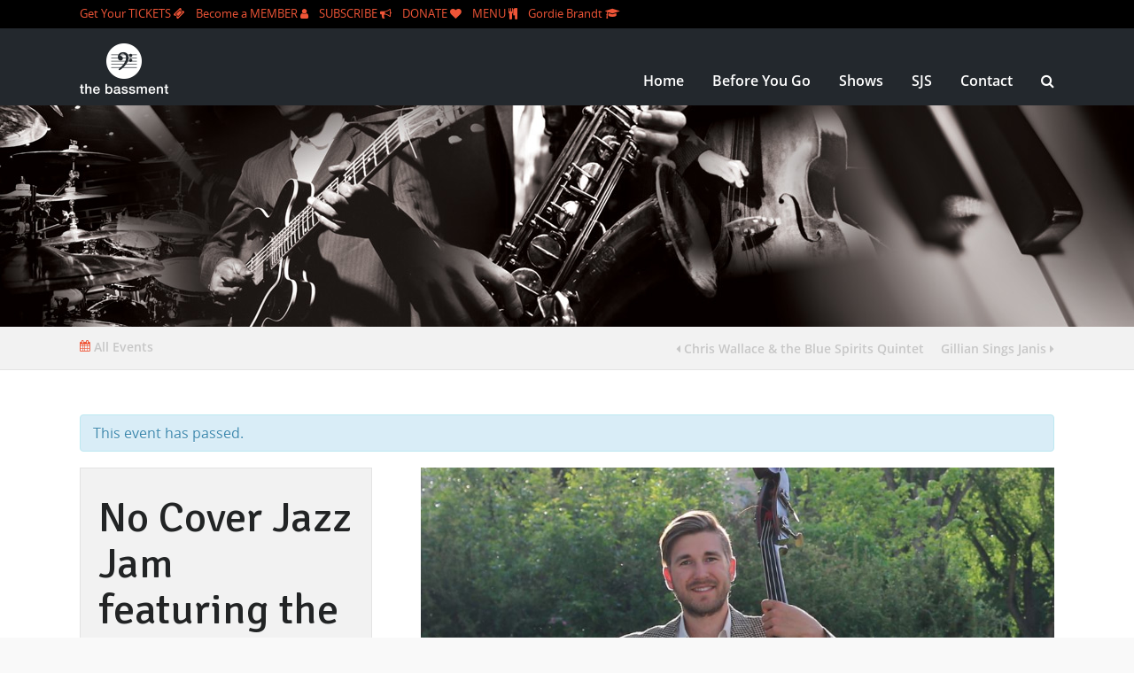

--- FILE ---
content_type: text/html; charset=UTF-8
request_url: https://thebassment.ca/event/emmett-fortosky-230109/
body_size: 29113
content:


<!DOCTYPE html>
<!--[if lt IE 7]>      <html class="no-js lt-ie9 lt-ie8 lt-ie7"> <![endif]-->
<!--[if IE 7]>         <html class="no-js lt-ie9 lt-ie8"> <![endif]-->
<!--[if IE 8]>         <html class="no-js lt-ie9"> <![endif]-->
<!--[if gt IE 8]><!--> <html class="no-js" lang="en-US"> <!--<![endif]-->

    <head>

        <!-- GENERAL HEADER -->
        <meta content="width=device-width, initial-scale=1, maximum-scale=1, user-scalable=no" name="viewport">
        <meta content="black" name="apple-mobile-web-app-status-bar-style">
        <!--[if IE]><meta http-equiv="X-UA-Compatible" content="IE=edge,chrome=1"><![endif]-->

        <!-- THEME OPTIONS -->
        
        <!-- DYNAMIC HEAD -->
        	<!-- NATIVE HEADER STUFF -->

			
		<meta name='description' content='The Saskatoon Jazz Society'>
        <meta charset="UTF-8">
        <link rel="pingback" href="https://thebassment.ca/xmlrpc.php" />

	<!-- FAVICON -->

        
	<!-- OPEN GRAPH -->

		<meta property="og:type" content="article" /><meta property="og:url" content="http://thebassment.ca/event/emmett-fortosky-230109/"/><meta property="og:site_name" content="The Bassment" /><meta property="og:title" content="No Cover Jazz Jam featuring the Emmett Fortosky Group" /><meta property="og:description" content="Local musician and educator Emmett Fortosky and his quartet lead our monthly Jazz Jams. There is no charge to attend and/or perform at the jams and we welcome singers and instrumentalists of all ages and levels to make an effort to develop their jazz &quot;chops&quot;. Emmett will be joined by Aaron Salkeld (tenor sax), Everett Schwab (guitar), and Eric ..." /><meta property="og:image" content="https://thebassment.ca/wp-content/uploads/2022/09/Emmett-Jazz-Jam-2.jpg" />
        <!-- WORDPRESS MAIN HEADER CALL -->
        <title>No Cover Jazz Jam featuring the Emmett Fortosky Group &#8211; The Bassment</title>
<link rel='dns-prefetch' href='//www.google.com' />
<link rel='dns-prefetch' href='//fonts.googleapis.com' />
<link rel='dns-prefetch' href='//s.w.org' />
<link rel="alternate" type="application/rss+xml" title="The Bassment &raquo; Feed" href="https://thebassment.ca/feed/" />
<link rel="alternate" type="application/rss+xml" title="The Bassment &raquo; Comments Feed" href="https://thebassment.ca/comments/feed/" />
<link rel="alternate" type="text/calendar" title="The Bassment &raquo; iCal Feed" href="https://thebassment.ca/events/?ical=1" />
<style>.wpfooterbar {font-size:12px;text-align:center}</style>		<script type="text/javascript">
			window._wpemojiSettings = {"baseUrl":"https:\/\/s.w.org\/images\/core\/emoji\/11\/72x72\/","ext":".png","svgUrl":"https:\/\/s.w.org\/images\/core\/emoji\/11\/svg\/","svgExt":".svg","source":{"concatemoji":"https:\/\/thebassment.ca\/wp-includes\/js\/wp-emoji-release.min.js?ver=4.9.8"}};
			!function(a,b,c){function d(a,b){var c=String.fromCharCode;l.clearRect(0,0,k.width,k.height),l.fillText(c.apply(this,a),0,0);var d=k.toDataURL();l.clearRect(0,0,k.width,k.height),l.fillText(c.apply(this,b),0,0);var e=k.toDataURL();return d===e}function e(a){var b;if(!l||!l.fillText)return!1;switch(l.textBaseline="top",l.font="600 32px Arial",a){case"flag":return!(b=d([55356,56826,55356,56819],[55356,56826,8203,55356,56819]))&&(b=d([55356,57332,56128,56423,56128,56418,56128,56421,56128,56430,56128,56423,56128,56447],[55356,57332,8203,56128,56423,8203,56128,56418,8203,56128,56421,8203,56128,56430,8203,56128,56423,8203,56128,56447]),!b);case"emoji":return b=d([55358,56760,9792,65039],[55358,56760,8203,9792,65039]),!b}return!1}function f(a){var c=b.createElement("script");c.src=a,c.defer=c.type="text/javascript",b.getElementsByTagName("head")[0].appendChild(c)}var g,h,i,j,k=b.createElement("canvas"),l=k.getContext&&k.getContext("2d");for(j=Array("flag","emoji"),c.supports={everything:!0,everythingExceptFlag:!0},i=0;i<j.length;i++)c.supports[j[i]]=e(j[i]),c.supports.everything=c.supports.everything&&c.supports[j[i]],"flag"!==j[i]&&(c.supports.everythingExceptFlag=c.supports.everythingExceptFlag&&c.supports[j[i]]);c.supports.everythingExceptFlag=c.supports.everythingExceptFlag&&!c.supports.flag,c.DOMReady=!1,c.readyCallback=function(){c.DOMReady=!0},c.supports.everything||(h=function(){c.readyCallback()},b.addEventListener?(b.addEventListener("DOMContentLoaded",h,!1),a.addEventListener("load",h,!1)):(a.attachEvent("onload",h),b.attachEvent("onreadystatechange",function(){"complete"===b.readyState&&c.readyCallback()})),g=c.source||{},g.concatemoji?f(g.concatemoji):g.wpemoji&&g.twemoji&&(f(g.twemoji),f(g.wpemoji)))}(window,document,window._wpemojiSettings);
		</script>
		<style type="text/css">
img.wp-smiley,
img.emoji {
	display: inline !important;
	border: none !important;
	box-shadow: none !important;
	height: 1em !important;
	width: 1em !important;
	margin: 0 .07em !important;
	vertical-align: -0.1em !important;
	background: none !important;
	padding: 0 !important;
}
</style>
<link rel='stylesheet' id='tribe-events-custom-jquery-styles-css'  href='https://thebassment.ca/wp-content/plugins/the-events-calendar/vendor/jquery/smoothness/jquery-ui-1.8.23.custom.css?ver=4.9.13' type='text/css' media='all' />
<link rel='stylesheet' id='tribe-events-bootstrap-datepicker-css-css'  href='https://thebassment.ca/wp-content/plugins/the-events-calendar/vendor/bootstrap-datepicker/css/bootstrap-datepicker.standalone.min.css?ver=4.9.13' type='text/css' media='all' />
<link rel='stylesheet' id='tribe-events-calendar-style-css'  href='https://thebassment.ca/wp-content/plugins/the-events-calendar/src/resources/css/tribe-events-skeleton.min.css?ver=4.9.13' type='text/css' media='all' />
<link rel='stylesheet' id='tribe-events-calendar-override-style-css'  href='https://thebassment.ca/wp-content/themes/venuex-child/tribe-events/tribe-events.css?ver=4.9.13' type='text/css' media='all' />
<link rel='stylesheet' id='tribe-common-skeleton-style-css'  href='https://thebassment.ca/wp-content/plugins/the-events-calendar/common/src/resources/css/common-skeleton.min.css?ver=4.10.2' type='text/css' media='all' />
<link rel='stylesheet' id='tribe-tooltip-css'  href='https://thebassment.ca/wp-content/plugins/the-events-calendar/common/src/resources/css/tooltip.min.css?ver=4.10.2' type='text/css' media='all' />
<link rel='stylesheet' id='contact-form-7-css'  href='https://thebassment.ca/wp-content/plugins/contact-form-7/includes/css/styles.css?ver=5.1.6' type='text/css' media='all' />
<link rel='stylesheet' id='venuex_shortcodes_plugin_style-css'  href='https://thebassment.ca/wp-content/plugins/venuex-shortcodes-plugin/css/tc_shortCodes.css?ver=4.9.8' type='text/css' media='all' />
<link rel='stylesheet' id='venuex_shortcodes_plugin_flexslider_style-css'  href='https://thebassment.ca/wp-content/plugins/venuex-shortcodes-plugin/css/flexslider.css?ver=4.9.8' type='text/css' media='all' />
<link rel='stylesheet' id='venuex_widgets_plugin_style-css'  href='https://thebassment.ca/wp-content/plugins/venuex-widgets-plugin/css/style.css?ver=4.9.8' type='text/css' media='all' />
<link rel='stylesheet' id='venuex_widgets_plugin_morris_style-css'  href='https://thebassment.ca/wp-content/plugins/venuex-widgets-plugin/css/morris.css?ver=4.9.8' type='text/css' media='all' />
<link rel='stylesheet' id='canon-normalize-css'  href='https://thebassment.ca/wp-content/themes/venuex/css/normalize.min.css?ver=4.9.8' type='text/css' media='all' />
<link rel='stylesheet' id='canon-parent-style-css'  href='https://thebassment.ca/wp-content/themes/venuex/style.css?ver=4.9.8' type='text/css' media='all' />
<link rel='stylesheet' id='canon-style-css'  href='https://thebassment.ca/wp-content/themes/venuex-child/style.css?ver=4.9.8' type='text/css' media='all' />
<link rel='stylesheet' id='sidr-style-css'  href='https://thebassment.ca/wp-content/themes/venuex/css/jquery.sidr.light.css?ver=4.9.8' type='text/css' media='all' />
<link rel='stylesheet' id='flexslider-style-css'  href='https://thebassment.ca/wp-content/themes/venuex/css/flexslider.css?ver=4.9.8' type='text/css' media='all' />
<link rel='stylesheet' id='font-awesome-style-css'  href='https://thebassment.ca/wp-content/themes/venuex/css/font-awesome.css?ver=4.9.8' type='text/css' media='all' />
<link rel='stylesheet' id='countdown-style-css'  href='https://thebassment.ca/wp-content/themes/venuex/css/jquery.countdown.css?ver=4.9.8' type='text/css' media='all' />
<link rel='stylesheet' id='canon-responsive-style-css'  href='https://thebassment.ca/wp-content/themes/venuex/css/responsive.css?ver=4.9.8' type='text/css' media='all' />
<link rel='stylesheet' id='canon-fullwidth-style-css'  href='https://thebassment.ca/wp-content/themes/venuex/css/full.css?ver=4.9.8' type='text/css' media='all' />
<link rel='stylesheet' id='fancybox-style-css'  href='https://thebassment.ca/wp-content/themes/venuex/js/fancybox/source/jquery.fancybox.css?ver=4.9.8' type='text/css' media='all' />
<link rel='stylesheet' id='fancybox-buttons-style-css'  href='https://thebassment.ca/wp-content/themes/venuex/js/fancybox/source/helpers/jquery.fancybox-buttons.css?ver=4.9.8' type='text/css' media='all' />
<link rel='stylesheet' id='canon-font-heading-css'  href='//fonts.googleapis.com/css?family=Signika' type='text/css' media='all' />
<script type='text/javascript' src='https://thebassment.ca/wp-includes/js/jquery/jquery.js?ver=1.12.4'></script>
<script type='text/javascript' src='https://thebassment.ca/wp-includes/js/jquery/jquery-migrate.min.js?ver=1.4.1'></script>
<script type='text/javascript' src='https://thebassment.ca/wp-content/plugins/the-events-calendar/vendor/bootstrap-datepicker/js/bootstrap-datepicker.min.js?ver=4.9.13'></script>
<script type='text/javascript' src='https://thebassment.ca/wp-content/plugins/the-events-calendar/vendor/jquery-resize/jquery.ba-resize.min.js?ver=4.9.13'></script>
<script type='text/javascript' src='https://thebassment.ca/wp-content/plugins/the-events-calendar/vendor/jquery-placeholder/jquery.placeholder.min.js?ver=4.9.13'></script>
<script type='text/javascript' src='https://thebassment.ca/wp-content/plugins/the-events-calendar/common/vendor/momentjs/moment.min.js?ver=4.10.2'></script>
<script type='text/javascript'>
/* <![CDATA[ */
var tribe_js_config = {"permalink_settings":"\/%year%\/%monthnum%\/%day%\/%postname%\/","events_post_type":"tribe_events","events_base":"https:\/\/thebassment.ca\/events\/","update_urls":{"shortcode":{"list":true,"month":true,"day":true}},"debug":""};
/* ]]> */
</script>
<script type='text/javascript' src='https://thebassment.ca/wp-content/plugins/the-events-calendar/src/resources/js/tribe-events.min.js?ver=4.9.13'></script>
<script type='text/javascript' src='https://thebassment.ca/wp-content/plugins/the-events-calendar/vendor/php-date-formatter/js/php-date-formatter.min.js?ver=4.9.13'></script>
<script type='text/javascript'>
/* <![CDATA[ */
var tribe_dynamic_help_text = {"date_with_year":"F j, Y","date_no_year":"D M d","datepicker_format":"Y-m-d","datepicker_format_index":"0","days":["Sunday","Monday","Tuesday","Wednesday","Thursday","Friday","Saturday"],"daysShort":["Sun","Mon","Tue","Wed","Thu","Fri","Sat"],"months":["January","February","March","April","May","June","July","August","September","October","November","December"],"monthsShort":["Jan","Feb","Mar","Apr","May","Jun","Jul","Aug","Sep","Oct","Nov","Dec"],"msgs":"[\"This event is from %%starttime%% to %%endtime%% on %%startdatewithyear%%.\",\"This event is at %%starttime%% on %%startdatewithyear%%.\",\"This event is all day on %%startdatewithyear%%.\",\"This event starts at %%starttime%% on %%startdatenoyear%% and ends at %%endtime%% on %%enddatewithyear%%\",\"This event starts at %%starttime%% on %%startdatenoyear%% and ends on %%enddatewithyear%%\",\"This event is all day starting on %%startdatenoyear%% and ending on %%enddatewithyear%%.\"]"};
/* ]]> */
</script>
<script type='text/javascript' src='https://thebassment.ca/wp-content/plugins/the-events-calendar/src/resources/js/events-dynamic.min.js?ver=4.9.13'></script>
<script type='text/javascript' src='https://thebassment.ca/wp-content/plugins/the-events-calendar/src/resources/js/tribe-events-bar.min.js?ver=4.9.13'></script>
<link rel='https://api.w.org/' href='https://thebassment.ca/wp-json/' />
<link rel="EditURI" type="application/rsd+xml" title="RSD" href="https://thebassment.ca/xmlrpc.php?rsd" />
<link rel="wlwmanifest" type="application/wlwmanifest+xml" href="https://thebassment.ca/wp-includes/wlwmanifest.xml" /> 
<link rel='prev' title='New Year&#8217;s in New Orleans: Dr. Don &#038; the Black Mambas and Zyde-GoGo &#8211; SOLD OUT!' href='https://thebassment.ca/event/new-years-231231/' />
<link rel='next' title='Saskatoon Food Bank PianoFest' href='https://thebassment.ca/event/foodbank-pianofest-241122/' />
<meta name="generator" content="WordPress 4.9.8" />
<link rel="canonical" href="https://thebassment.ca/event/emmett-fortosky-230109/" />
<link rel='shortlink' href='https://thebassment.ca/?p=9336' />
<link rel="alternate" type="application/json+oembed" href="https://thebassment.ca/wp-json/oembed/1.0/embed?url=https%3A%2F%2Fthebassment.ca%2Fevent%2Femmett-fortosky-230109%2F" />
<link rel="alternate" type="text/xml+oembed" href="https://thebassment.ca/wp-json/oembed/1.0/embed?url=https%3A%2F%2Fthebassment.ca%2Fevent%2Femmett-fortosky-230109%2F&#038;format=xml" />
<meta name="tec-api-version" content="v1"><meta name="tec-api-origin" content="https://thebassment.ca"><link rel="https://theeventscalendar.com/" href="https://thebassment.ca/wp-json/tribe/events/v1/events/9336" />		<style type="text/css">.recentcomments a{display:inline !important;padding:0 !important;margin:0 !important;}</style>
		<script type="application/ld+json">
[{"@context":"http://schema.org","@type":"Event","name":"No Cover Jazz Jam featuring the Emmett Fortosky Group","description":"&lt;p&gt;Local musician and educator Emmett Fortosky and his quartet lead our monthly Jazz Jams. There is no charge to attend and/or perform at the jams [&hellip;]&lt;/p&gt;\\n","image":"https://thebassment.ca/wp-content/uploads/2022/09/Emmett-Jazz-Jam-2.jpg","url":"https://thebassment.ca/event/emmett-fortosky-230109/","startDate":"2024-01-09T19:30:00-06:00","endDate":"2024-01-09T22:00:00-06:00","location":{"@type":"Place","name":"The Bassment","description":"","url":false,"address":{"@type":"PostalAddress","streetAddress":"202 4th Avenue N","addressLocality":"Saskatoon","addressRegion":"SK","postalCode":"S7K 0K1","addressCountry":"Canada"},"telephone":"(306) 683-2277","sameAs":"thebassment.ca"},"offers":{"@type":"Offer","price":"0","priceCurrency":"$","url":"https://thebassment.ca/event/emmett-fortosky-230109/","category":"primary","availability":"inStock","validFrom":"2023-10-07T00:00:00+00:00"},"performer":"Organization"}]
</script><meta name="generator" content="Powered by Slider Revolution 6.6.20 - responsive, Mobile-Friendly Slider Plugin for WordPress with comfortable drag and drop interface." />

	<!-- DYNAMIC CSS -->
	<style type="text/css">
	
	
	
	/* ==========================================================================
		THEME COLOURS
	   
		001. BODY BACKGROUND
		002. MAIN PLATE BACKGROUND
		003. MAIN TEXT
		004. LINKS
		005. LINK HOVER
		006. MAIN HEADINGS
		007. SECONDARY BODY TEXT
		008. TERTIARY BODY TEXT
		009. LOGO AS TEXT
		010. FEATURE COLOR 1
		011. FEATURE COLOR 2
		012. WHITE TEXT
		013. PRE HEADER BACKGROUND
		014. PRE HEADER TEXT	
		015. PRE HEADER TEXT HOVER
		016. HEADER BACKGROUND
		017. HEADER TEXT
		018. HEADER TEXT HOVER
		019. POST HEADER BACKGROUND
		020. POST HEADER TEXT
		021. POST HEADER TEXT HOVER
		022. PRE HEADER TERTIARY MENU BACKGROUND
		023. HEADER TERTIARY MENU BACKGROUND
		024. POST TERTIARY MENU BACKGROUND
		025. SIDR BACKGROUND
		026. SIDR TEXT
		027. SIDR TEXT HOVER
		028. SIDR BORDER
		029. BUTTON 1 BACKGROUND COLOR
		030. BUTTON 1 HOVER BACKGROUND COLOR
		031. BUTTON COLOR 1
		032. FEATURE BACKGROUND COLOR 2
		033. BUTTON 2 HOVER BACKGROUND COLOR
		034. BUTTON COLOR 2
		035. FEATURE BACKGROUND COLOR 3
		036. BUTTON 3 HOVER BACKGROUND COLOR
		037. BUTTON COLOR 3
		038. FEATURE BLOCK 1 BACKGROUND
		039. FEATURE BLOCK 2 BACKGROUND
		040. LITE BLOCKS BACKGROUND
		041 /042. FORM ELEMENTS
		043. MAIN BORDERS
		044. FOOTER BACKGROUND
		045. FOOTER HEADINGS
		046. FOOTER TEXT
		047. FOOTER TEXT HOVER
		048. FOOTER BORDERS
		049. FOOTER BUTTONS
		050. / 051. FOOTER FORMS
		052. FOOTER ALTERNATE BLOCK COLOR
		053. BASELINE BACKGROUND
		054. BASE TEXT
		055. BASE TEXT HOVER	   


		========================================================================== */	
		
		
		
		
		/* 
		001. BODY BACKGROUND _________________________________________________________ */

		body.boxed-page, html{
		   	background: #f9f9f9;
		   	background: #f9f9f9!important;		}







		/* 
		002. MAIN PLATE BACKGROUND ____________________________________________________ */

		html, 
		.outter-wrapper-parent, 
		.comment-num, 
		fieldset.boxy fieldset, 
		.tooltipster-default, 
		ul.tab-nav li.active, 
		.owl-item > .item, 
		.pb_featured_posts .recentwork > div,
		.pb_listing .listingList > .clearfix,
		ul.timeline > li,
		ul.timeline > li:before,
		.flex-direction-nav a,
		.pb_tabs ul.block-tabs li.active,
		.clearfix > .price,
		.price-table, 
		.price-cell:after,
		.pb_people .boxed,
		ul.tab-nav li,
		ul.comments .even,
		.main table tr.even td, 
		.corner-date,
		
		/* CHECK */
		.white-btn, 
		a.white-btn, 
		.white-btn:hover, 
		a.white-btn:hover, 
		
		.boxed-page .tt_event_theme_page:before, 
		.tt_event_theme_page, 
		.main table.tt_timetable tr, 
		.single-events,
		/* CHECK */
		
		.widget + .widget:before,
		hr:before,

		 /* WOO COMMERCE */
		 .woocommerce #payment div.payment_box, 
		 .woocommerce-page #payment div.payment_box, 
		 .woocommerce div.product .woocommerce-tabs ul.tabs li.active, 
		 .woocommerce #content div.product .woocommerce-tabs ul.tabs li.active, 
		 .woocommerce-page div.product .woocommerce-tabs ul.tabs li.active, 
		 .woocommerce-page #content div.product .woocommerce-tabs ul.tabs li.active,
		 .woocommerce ul.products li.product,
		 
		 /* BUDDYPRESS */
		 #buddypress div.item-list-tabs ul li.selected, 
		 #buddypress div.item-list-tabs ul li.current, 
		 #buddypress div.item-list-tabs ul li.selected a, 
		 #buddypress div.item-list-tabs ul li.current a, 
		 #buddypress .item-list-tabs.activity-type-tabs ul li.selected, 
		 #bbpress-forums div.odd, #bbpress-forums ul.odd,
		 
		 /* EVENTS CALENDAR */
		 .tribe-events-list-separator-month span, 
		 .tribe-events-calendar .tribe-events-tooltip, 
		 .tribe-events-week .tribe-events-tooltip, 
		 .recurring-info-tooltip,
		 #tribe-bar-views .tribe-bar-views-list,
		 
		 /* TABLEPRESS */
		 .tablepress .even td,
		 table.tablepress tfoot th, 
		 table.tablepress thead th,
		 table.tablepress thead tr,
		 table th
		  {
		   	background: #ffffff;  
		   	background: #ffffff;		}

			
			




			

		/* 
		003. MAIN TEXT ________________________________________________________________ */  

		html, 
		body, 
		button, 
		input, 
		select, 
		textarea, 
		aside .tweet,  
		div.post-footer, 
		.lead, 
		strong, 
		b,
		.boxy blockquote cite,
		ul.meta li.person-info,
		
		/* CHECK */
		.lead, .boxy blockquote, blockquote.post-type-quote, blockquote, 
		
		/* CHECK */
		.tt_event_theme_page p, 
		.tt_event_items_list li,
		/* CHECK */
		

		/* WOO COMMERCE */
		.woocommerce-tabs .comment-text .description, 
		#payment ul.payment_methods.methods p,
		.main-content .woocommerce-message,

		 /* EVENTS CALENDAR */
		.tribe-events-calendar .tribe-events-tooltip, 
		.tribe-events-week .tribe-events-tooltip, 
		.recurring-info-tooltip { 
			color: #222425;
		   	color: #222425;		}
			
			
			
			
			
			

		/* 
		004. LINKS ____________________________________________________________________ */  
		a,  
		a h4, 
		.tt_tabs_navigation li a{
			color: #222425;
			color: #222425;		}
			
		/* TABLEPRESS */
		.dataTables_wrapper .dataTables_paginate a{
			color: #222425;
			color: #222425!important;		}	
			
				
			
			
			

		/* 
		005. LINK HOVER _______________________________________________________________ */ 
		a:hover,
		.main a:hover,  
		#scrollUp:hover, 
		.main h1 a:hover,  
		a:hover span,  
		.boxed h5, 
		.main a:hover *, 
		.icon-thirds li:hover em:before,  
		.boxed ul.social-link a:hover, 
		.meta.option-set a.selected, 
		.page-numbers.current, 
		span.wpcf7-not-valid-tip, 
		.current-cat,
		/*
		.pb_tabs ul.block-tabs li.active,
		.pb_tabs ul.block-tabs li.active *, */ 
		.pb_tabs ul.block-tabs li:hover,
		.pb_tabs ul.block-tabs li:hover *,     
		
		/* CHECK */
		.main .btn.white-btn:hover, 
		.main a.btn.white-btn:hover, 
		/* CHECK */
		
	
		
		 ul.tab-nav li:hover, 
		 ul.tab-nav li.active, 
		 h3.v_nav.v_active, 
		 h3.v_nav:hover, 
		 ul.sitemap li li a:before, 
		 
		 /* CHECK */
		 .list-1 li:before, 
		 .list-2 li:before, 
		 .list-3 li:before, 
		 .list-4 li:before, 
		 /* CHECK */
		 
		 #recaptcha_audio_play_again:before, 
		 #recaptcha_audio_download:before, 
		 .toggle-btn.active, 
		 .accordion-btn.active, 
		 a.toggle-btn:before,  
		 a.accordion-btn:before, 
		 .boxy ul.social-link a:hover, 
		 .boxy .inner-box h5, 
		 .active-time a, 
		 .tooltip.fa, 
		 
		 .event-table td.current-day b:first-child, 
		 .tooltipster-content .tt-date, 
		 
		 .evt-price, 
		 ul.pagination li a.active, 
		 .widget-list.option-set li a.selected, 
		 .widget-list.option-set li a:hover, 
		 .paralax-block .big-count div, 
		 .big-count div span,

		.tt_tabs_navigation li a:hover, 
		
		.breadcrumb-wrapper a:hover, 
	

		/* BBPRESS */
		#bbpress-forums #bbp-single-user-details #bbp-user-navigation li.current a,

		/* EVENTS CALENDAR */
		
		.tribe-events-tooltip .date-start.dtstart, 
		.tribe-events-tooltip .date-end.dtend, 
		.tribe-bar-active a,
		.tribe-events-crumbs a:hover,
		

		/* TABLEPRESS */
		.paginate_button:hover:before, 
		.paginate_button:hover:after, 
		.dataTables_wrapper .dataTables_paginate a

		{
			color: #ff4200;	
			color: #f05537;		}

	
		/* TABLEPRESS */
		.dataTables_wrapper .dataTables_paginate a:hover,
		table.tablepress tfoot th, 
		table.tablepress thead th
	
		{
			color: #ff4200;	
			color: #f05537!important;		}	
			
			
			
			
			
			
			

		/* 
		006. MAIN HEADINGS ____________________________________________________________ */

		 h1, 
		 h1 a, 
		 h2, 
		 h2 a, 
		 h3, 
		 h3 a, 
		 h4, 
		 h4 a, 
		 h5, 
		 h6, 
		 .feature-link, 
		 .icon-thirds li em:before, 
		 .countdown_amount,  
		 .caption-cite, 
		 .sc_accordion-btn, 
		 .accordion-btn, 
		 .toggle-btn, 
		 .sc_toggle-btn,
		 .price .price-header span,
		   
		 
		 ul.tab-nav li, 
		 ul.accordion li, 
		 .accordion-btn,  
		 ul.toggle li,
		  
		 .big-count div, 
		 
		 /* CHECK */
		 .tt_event_theme_page h2, 
		 .tt_event_theme_page h5, 
		 .tt_responsive .tt_timetable.small .box_header, 
		 .tt_timetable th, 
		 .tt_timetable td, 
		 .tt_event_theme_page h4, 
		 .tt_event_theme_page h3, 
		 
		 .type-cpt_project ul.meta li:first-child strong, 
		 .pb_gallery_preview ul.meta li:first-child strong, 
		 .page-template-page-gallery-php ul.meta li:first-child strong,

		/* WOO COMMERCE */
		.woocommerce ul.products li.product .price, 
		.woocommerce-page ul.products li.product .price, 
		.woocommerce table.cart a.remove:hover, 
		.woocommerce #content table.cart a.remove:hover, 
		.woocommerce-page table.cart a.remove:hover, 
		.woocommerce-page #content table.cart a.remove:hover, 
		.summary.entry-summary .price span,  
		.woocommerce div.product .woocommerce-tabs ul.tabs li a, 
		.woocommerce #content div.product .woocommerce-tabs ul.tabs li a, 
		.woocommerce-page div.product .woocommerce-tabs ul.tabs li a, 
		.woocommerce-page #content div.product .woocommerce-tabs ul.tabs li a, 
		mark,

		/* BBPRESS*/
		#bbpress-forums .bbp-forum-title, 
		#bbpress-forums .bbp-topic-permalink,

		/* BUDDYPRESS */
		#buddypress .activity-meta a.bp-primary-action span,

		/* EVENTS CALENDAR */
		.single-tribe_events .tribe-events-schedule *,
		.tribe-events-list-separator-month span 
		{
			color: #222425;
		   	color: #222425;		}
			
			
			
			







		/* 
		008. META TEXT _______________________________________________________ */
		.meta, 
		.meta a, 
		.meta.date, 
		.rating:not(:checked) > label, 
		.toggle-btn span, 
		.rate-box strong, 
		.star-rating > span,
		.time-table tr td:first-child, 
		.event-table td b:first-child, 
		.widget .post-date, 
		.widget .rss-date, 
		.eol *, 
		.paging .half.eol:after, 
		.paging .half.eol:before,
		.paging .half.eol .meta, 
		.breadcrumb-wrapper, 
		.breadcrumb-wrapper a, 
		caption, 
		.wp-caption-text, 
		.multi_navigation_hint, 
		.tweet:before, 
		.flex-direction-nav a, 
		.price-cell:first-child p span,
		.tablepress em,
		ul.comments h5 *, 
		ul.comments h6,
		
	
	
		
	
		
		aside .tweet .meta:before, 
		.twitter_theme_design .tweet .meta:before, 
		.post-type-tweet:before,   
		
		.sticky:before,
		 .milestone-container .time-date, 
		 .approval_pending_notice, 
		
		 .blogPost.meta li:before,
		 .thumbnails-list-date a,
		 

		/* WOO COMMERCE */
		 .woocommerce-result-count, 
		 .woocommerce ul.products li.product .price del, 
		 .woocommerce-page ul.products li.product .price del, 
		 .summary.entry-summary .price del span,  
		 .woocommerce .cart-collaterals .cart_totals p small, 
		 .woocommerce-page .cart-collaterals .cart_totals p small, 
		 .woocommerce .star-rating:before, 
		 .woocommerce-page .star-rating:before, 
		 .widget_shopping_cart_content .cart_list li .quantity,

		/* BBPRESS*/
		  .bbp-forum-header a.bbp-forum-permalink, 
		  .bbp-topic-header a.bbp-topic-permalink, 
		  .bbp-reply-header a.bbp-reply-permalink,
		  #bbpress-forums .bbp-topic-header .bbp-meta a.bbp-topic-permalink, 
		  #bbpress-forums #bbp-single-user-details #bbp-user-navigation a,
		  #bbpress-forums .bbp-forums-list li a,

		/* BUDDYPRESS */
		  #buddypress div#item-header div#item-meta,

		/* EVENTS CALENDAR */
		  .tribe-events-thismonth div:first-child, 
		  .tribe-events-list-widget ol li .duration,
		  .tribe-events-crumbs a,
		  .widget .tribe-mini-calendar-event .tribe-events-divider
		  
		  {
			color: #c7c7c7;
			color: #c7c7c7;		}

		/* TABLEPRESS */
		.dataTables_wrapper .dataTables_paginate a.disabled {
			color: #c7c7c7;
			color: #c7c7c7!important;		}










		/* 
		009. LOGO AS TEXT ____________________________________________________________ */
		.logo.text{
			color: #ffffff;
			color: #ffffff;		}










		/* 
		010. FEATURE COLOR 1 ____________________________________________________________ */
		.feature-link:after, 
		h1 span, 
		h2 span, 
		h1 span, 
		h2 span, 
		h3 span, 
		h6 span, 
		.widget-footer .tab-nav li.active, 
		.statistics li span,   
		ol > li:before, 
		h3.v_active,   
		aside .tweet a, 
		.twitter_theme_design .tweet a,  
		.price-cell .inwrap:after,  
		.widget-footer .tab-content-block h3.v_nav.v_active,  
		.error[generated=true],  
		ul.pagination li a.active,  
		.main .feature-link:hover,  
		.highlight,  
		div.media_links a:hover, 
		.main-container .countdown_section, 
		.canon_animated_number h1, 
		.feat-1,  
		a.feat-1, 
		.highlight, 
		.highlight:before, 
		.highlight:after, 
		a.feat-title:hover, 
		.paging .meta, 
		.paging .col-1-2:before, 
		.paging .col-1-2:after,
		h4.fittext,
		.sticky .blogroll-post:before,
		 .paired-list span, 
		 .tc-feature-heading div:first-child,
		 .corner-date,
		 .price .price-header div, 
		 .price-feature h3 div,
		 .pb_tabs ul.block-tabs li .fa,
		 .poll-result-text span,
		

		
		.price-cell:after,
		
		
		/* CHECK */
		.tt_event_hours_count, 
		.tt_event_url, 
		.tt_items_list .value, 
		cite, 
		.ui-autocomplete li.ui-state-focus,
		
		 
		 /* WOO COMMERCE */
		 .shipping_calculator h2 a, 
		 .woocommerce table.cart a.remove, 
		 .woocommerce #content table.cart a.remove, 
		 .woocommerce-page table.cart a.remove, 
		 .woocommerce-page #content table.cart a.remove, 
		 .woocommerce form .form-row .required, 
		 .woocommerce-page form .form-row .required, 
		 .woocommerce div.product .woocommerce-tabs ul.tabs li a:hover, 
		 .woocommerce #content div.product .woocommerce-tabs ul.tabs li a:hover, 
		 .woocommerce-page div.product .woocommerce-tabs ul.tabs li a:hover, 
		 .woocommerce-page #content div.product .woocommerce-tabs ul.tabs li a:hover, 
		 .woocommerce div.product .stock, 
		 .woocommerce #content div.product .stock, 
		 .woocommerce-page div.product .stock, 
		 .woocommerce-page #content div.product .stock, 
		 .woocommerce div.product .out-of-stock, 
		 .woocommerce #content div.product .out-of-stock, 
		 .woocommerce-page div.product .out-of-stock, 
		 .woocommerce-page #content div.product .out-of-stock,
		 .woocommerce .star-rating span:before, 
		 .woocommerce-page .star-rating span:before, 
		 
		 /* BBPRESS*/
		 #bbpress-forums .bbp-forum-title:hover, 
		 #bbpress-forums .bbp-topic-permalink:hover, 
		 .bbp-forum-header a.bbp-forum-permalink:hover, 
		 .bbp-topic-header a.bbp-topic-permalink:hover, 
		 .bbp-reply-header a.bbp-reply-permalink:hover, 
		 #bbpress-forums .bbp-topic-header .bbp-meta a.bbp-topic-permalink:hover, 
		 #bbpress-forums #bbp-single-user-details #bbp-user-navigation li a:hover, 
		 .widget_display_stats dl dd strong,
		 
		 /* BUDDYPRESS */
		 #buddypress div.item-list-tabs ul li.selected a, 
		 #buddypress div.item-list-tabs ul li.current a,
		 
		 /* EVENTS CALENDAR */
		 #tribe-bar-collapse-toggle:hover,
		 .single-tribe_events .tribe-events-schedule .tribe-events-cost:before,
		 .tribe-events-crumbs a em.fa-calendar,
		 .tribe-events-single-section-title:after,
		 .tribe-events-list-meta-title:after,
		 ul.pb-block-schedule > li > ul > li div:before,
		 .canon-events .tribe-events-page-title *,
		 .tribe-single-event-ticket-section ul.products > li a:first-child:before,
		 .tribe-single-event-ticket-section .woocommerce  ul.products > li.product span.price:before,
		 .tribe-single-event-ticket-section .product.woocommerce.add_to_cart_inline .amount:before,
		 .tribe-events-map .tribe-events-event-cost span,
		 .widget .tribe-countdown-under,
		 .widget .tribe-mini-calendar-event .list-date:before,
		 .widget .tribe-mini-calendar-event .tribe-events-event-cost,
		 .tribe-rsvp-message,
		 
		 /* TABLEPRESS */
		 .paginate_button.disabled:after, 
		 .paginate_button.disabled:before, 
		 .paginate_button:after, 
		 .paginate_button:before
		{
			color: #ff4200;
		   	color: #f05537;		}
		span.venuexrate, span.quoterate,
		.tc-feature-heading div:first-child .fa{
			color: #ff4200;
			color: #f05537!important;		}
		
		h1:after,
		h2:after,
		.price .price-header:after,
		.canon_animated_number h1:after,
		.flex-control-paging li a.flex-active,
		.price-table-feature .price-cell.feature,
		.pb_countdown .countdown .countdown_section .countdown_amount:after,
		.result-bar,
		.tribe-countdown-text:after,
		.tribe-venue-widget-venue-name:after,
		
		.widget_price_filter .ui-slider .ui-slider-handle{
			background-color: #ff4200;
			background-color: #f05537;		}
		
		.pb_tabs ul.block-tabs li.active {
			border-color: #ff4200;
			border-color: #f05537!important;		}	






	
	
		/* 
		011. FEATURE COLOR 2 ____________________________________________________________ */

		.main ul li:before, 
		.comment-reply-link:before, 
		.comment-edit-link:before, 
		#cancel-comment-reply-link:before,
		ul.toggle .toggle-btn.active, 
		.tab-nav li.active, 
		.accordion-btn.active, 
		.sc_accordion-btn.active, 
		ul.accordion li a.accordion-btn:before, 
		ul.toggle li a.toggle-btn:before, 
		ul.sc_accordion li a.sc_accordion-btn:before, 
		ul.sc_toggle li a.sc_toggle-btn:before, 
		.statistics li em, 
		.tt_event_theme_page ul li:before,
		.tribe-events-list-widget ol li:before
		 
		{
			color: #ff4200;	
		   	color: #f05537;		}








		/* 
		 012. WHITE TEXT ____________________________________________________________ */
		 
		 .callout-block h5, 
		 .widget-footer strong,  
		 ol.graphs > li div, 
		 #menu-icon, 
		 #scrollUp, 
		 .feature-heading *,  
		 .logo-text, 
		 .widget-footer .tab-nav li, 
		 .timeline_load_more:hover h4, 
		 
	 
		 .price-table-feature .price-cell.feature p,
		 .price-table-feature .price-cell.feature p span, 
		 .price-table-feature .price-cell h3 span, 
		 .price-cell.feature h3, 
		 .price-feature.price .price-header:before, 
		 .price-cell:first-child p,

		 
		 .widget-footer .tab-content-block h3.v_nav, 
		 .download-table .fa,  
		 .btn:hover .ficon, 
		 .ui-autocomplete li, 
		 .ui-autocomplete li a, 
		 .ui-state-focus, 
		 .iconBlock em.fa, 
		 
		 .mosaic-overlay *, 
		 .venuex-rs-heading, 
		 .venuex-rs-text, 
		 .corner, 
		 .paralax-block.outter-wrapper blockquote, 
		 
  
	
		 
		 td.active-time b:first-child, 
		 .paralax-block h1, 
		 .paralax-block h2, 
		 .paralax-block h3, 
		 .paralax-block h4, 
		 .paralax-block h5, 
		 .paralax-block h6, 
		 .paralax-block p, 
		 .paralax-block .big-count span, 
		 .VenueX-TextBox *, 
		 
		 
		 /* WOO COMMERCE */
		 .woocommerce span.onsale, 
		 .woocommerce-page span.onsale,
		 
		 /* BBPRESS*/
		 #bbp_reply_submit, 
		 button.button, 
		 .bbp-pagination-links a.next.page-numbers, 
		 .bbp-pagination-links a.prev.page-numbers, 
		 .bbp-logged-in .button.logout-link,
		 
		 /* BUDDYPRESS */
		 #buddypress button, 
		 #buddypress a.button, 
		 #buddypress input[type="submit"], 
		 #buddypress input[type="button"], 
		 #buddypress input[type="reset"], 
		 #buddypress ul.button-nav li a, 
		 #buddypress div.generic-button a, 
		 #buddypress .comment-reply-link, 
		 a.bp-title-button, 
		 #buddypress button:hover, 
		 #buddypress a.button:hover, 
		 #buddypress input[type="submit"]:hover, 
		 #buddypress input[type="button"]:hover, 
		 #buddypress input[type="reset"]:hover, 
		 #buddypress ul.button-nav li a:hover, 
		 #buddypress div.generic-button a:hover, 
		 #buddypress .comment-reply-link:hover, 
		 a.bp-title-button:hover, 
		 #buddypress #profile-edit-form ul.button-nav li a, 
		 .bp-login-widget-user-links .bp-login-widget-user-logout a,
		 
		 /* EVENTS CALENDAR */
		 .tribe-events-list-widget .tribe-events-widget-link a
		  {
		 	color: #fff;
		    color: #ffffff;		 }








		/* 
		013. PRE HEADER BACKGROUND ____________________________________________________________ */

		.pre-header-container:after, 
		.pre-header-container ul, 
		.pre-header-container .nav ul, 
		.pre-header-container .nav ul.sub-menu:before,
		.pre-header-container .nav ul ul li:hover ul {
			background: #000000;
		   	background: #000000;		}







		/* 
		014. PRE HEADER TEXT ____________________________________________________________ */

		.pre-header-container, 
		.pre-header-container *, 
		.pre-header-container a, 
		.pre-header-container a *, 
		.pre-header-container .hasCountdown * {
			color: #ffffff;
		   	color: #f05537;		}







		/* 
		015. PRE HEADER TEXT HOVER ____________________________________________________________ */

		.pre-header-container a:hover, 
		.pre-header-container a:hover *,
		.pre-header-container li.current-menu-ancestor > a, 
		.pre-header-container .sub-menu li.current-menu-ancestor > a:hover,  
		.pre-header-container li.current-menu-item > a,
		.pre-header-container .toolbar-search-btn:hover *
		 {
			color: #ff4200;
		   	color: #f05537;		}
			
			
			
			
			
			

		/* 
		016. HEADER BACKGROUND ____________________________________________________________ */

		.outter-wrapper.header-container:after, 
		.header-container .nav ul, 
		.ui-autocomplete li, 
		ol.graphs > li div.grey-btn, 
		.btn.grey-btn, 
		.header-container .nav ul.sub-menu:before,
		.price-cell.feature,
		.header-container .nav ul ul li:hover ul   {
			background: #23282d;
		   	background: #23282d;		}







		/* 
		017. HEADER TEXT ____________________________________________________________ */

		.header-container, 
		.header-container *, 
		.header-container a, 
		.header-container a *, 
		.header-container .hasCountdown *  {
			color: #ffffff;
		   	color: #ffffff;		}







		/* 
		018. HEADER TEXT HOVER ____________________________________________________________ */

		.header-container a:hover, .header-container a:hover *,
		.header-container li.current-menu-ancestor > a,
		.header-container li.current-menu-ancestor.fa:before,
		.header-container li.current-menu-item.fa:before,
		.header-container li:hover.fa:before, 
		.header-container .sub-menu li.current-menu-ancestor > a:hover,  
		.header-container li.current-menu-item > a,
		.header-container .toolbar-search-btn:hover *   {
			color: #ff4200;
		   	color: #f05537;		}
			
			



			

			

		/* 
		019. POST HEADER BACKGROUND ____________________________________________________________ */

		.post-header-container:after, 
		.post-header-container .nav ul,
		.post-header-container .nav ul.sub-menu:before,
		.post-header-container .nav ul ul li:hover ul {
			background: #000000;
		   	background: #000000;		}







		/* 
		020. POST HEADER TEXT ____________________________________________________________ */

		.post-header-container, 
		.post-header-container *, 
		.post-header-container a, 
		.post-header-container a *, 
		.post-header-container .hasCountdown *{
			color: #ffffff;
		   	color: #ffffff;		}







		/* 
		021. POST HEADER TEXT HOVER ____________________________________________________________ */

		.post-header-container a:hover, .post-header-container a:hover *,
		.post-header-container li.current-menu-ancestor > a, 
		.post-header-container .sub-menu li.current-menu-ancestor > a:hover,  
		.post-header-container li.current-menu-item > a,
		.post-header-container .toolbar-search-btn:hover *  {
				color: #ff4200;
		   	color: #f05537;		}
			
			
			
			
			

			

		/* 
		022. PRE HEADER TERTIARY MENU BACKGROUND _________________________________________________ */

		 .pre-header-container ul ul.sub-menu ul.sub-menu, 
		 .pre-header-container ul li:hover ul ul:before,
		 .pre-header-container .right .nav li ul.sub-menu ul.sub-menu:after{
			background: #111111;
		   	background: #111111;		}







		/* 
		023. HEADER TERTIARY MENU BACKGROUND ____________________________________________________________ */

		.header-container .nav li:hover ul ul, 
		.header-container .nav li:hover ul ul:before,
		.header-container .right .nav li ul.sub-menu ul.sub-menu:after{
			background: #111111;
		   	background: #111111;		}







		/* 
		024. POST TERTIARY MENU BACKGROUND _________________________________________________ */

		.post-header-container .nav li:hover ul ul, 
		.post-header-container .nav li:hover ul ul:before,
		.post-header-container .right .nav li ul.sub-menu ul.sub-menu:after{
			background: #111111;
		   	background: #111111;		}
			
			



		/* 
		024. SEARCH CONTAINER BACKGROUND  __________________________________________________________________ */
		.outter-wrapper.search-header-container:after,
		.search-header-container .widget-tabs-container .tab-content-block,
		.search-header-container .widget-tabs-container .tab-nav li.active,
		.search-header-container .widget-tabs-container h3.v_nav,
		.search-header-container ul.tab-nav li,
		.search-header-container ul.tab-nav li.active,
		.search-header-container .tab-content-block{
			background-color: #1f2327;
			background-color: #1f2327;		}



		/* 
		024. SEARCH CONTAINER TEXT  __________________________________________________________________ */
		.outter-wrapper.search-header-container,
		.outter-wrapper.search-header-container *,
		.search-header-container header form input{
			color: #ffffff;
			color: #ffffff!important;		}



		/* 
		024. SEARCH CONTAINER TEXT HOVER  __________________________________________________________________ */
		.outter-wrapper.search-header-container a:hover,
		.outter-wrapper.search-header-container a:hover *,
		.search_control_close:hover *{
			color: #ff4200;
			color: #d1410c!important;		}


		/* 
		024. SEARCH CONTAINER BORDERS  __________________________________________________________________ */
		.search-header-container header form input,
		.search-header-container h3.widget-title:after,
		.search-header-container .widget .more-posts-thumbnails-list li,
		.search-header-container *,
		.search-header-container ul li,
		.search-header-container ul.sc_toggle li, 
		.search-header-container ul.toggle li, 
		.search-header-container ul.sc_accordion li, 
		.search-header-container ul.accordion li,
		.search-header-container .widget-tabs-container *,
		.search-header-container .widget + .widget,
		.search-header-container .tribe-events-list-widget ol li,
		.search-header-container ul.tab-nav li.active,
		.search-header-container .tab-content-block,
		
		.tc-venuex-4 .search-header-container h1,
		.tc-venuex-4 .search-header-container h2, 
		.tc-venuex-4 .search-header-container h3{
			border-color: #464d51;
			border-color: #464d51!important;		}	
			
			

		/* 
		025. SIDR BACKGROUND ____________________________________________________________ */

		.sidr {
			background: #111111;
		   	background: #111111;		}






		/* 
		026. SIDR TEXT ____________________________________________________________ */

		.sidr, 
		.sidr a,
		.sidr .menuHideBtn a:hover * {
			color: #ffffff;
		   	color: #ffffff;		}






		/* 
		027. SIDR TEXT HOVER ____________________________________________________________ */

		.sidr a:hover, 
		.sidr a:hover *,
		.sidr .menuHideBtn a *  {
			color: #ff4200;
		   	color: #f05537;		}






		/* 
		028. SIDR BORDER ____________________________________________________________ */

		.sidr ul, 
		.sidr li {
			border-color: #343434!important;
				border-color: #343434!important;		}










		/* 
		008. MAIN BUTTON COLOR  _______________________________________________________ */
		.btn, 
		button,
		input[type=button], 
		input[type=submit], 
		
		.pb_gallery .main .isotope_filter_menu li a, 
		ul.toggle li a.btn, 
		.page-template-page-gallery-php .gallery-filter li a, 
		.post-tag-cloud a,
		
		.read-more,
		.more,
		.tribe-events-tcblock .tribe-events-read-more,
		
		.feat-1, 
		a.feat-1, 
		.btn.orange-btn, 
		a.btn.orange-btn, 
		.btn.active, 
		
		 
		.purchase.default, 
		.purchase:hover.default,  
		.owl-theme .owl-controls .owl-page.active span, 
		.owl-theme .owl-controls.clickable .owl-page:hover span, 
		.owl-controls .owl-page span,
		.widget ul.social-links:not(.standard) li a,
		.widget ul.social-links:not(.standard) li a *,
		.widget_price_filter .ui-slider .ui-slider-range,
		 
	
		table td.active-time, 
		.time-table tr:nth-child(n+1):nth-child(even) td.active-time, 
		.event-table tr:nth-child(n+1):nth-child(even) td.active-time, 
		 
		table.tablepress.timetable td.occupied, 
		table.tablepress.timetable tr:hover td.occupied, 
		.VenueX-TextBox input[type=submit], 
		

		/* WOO COMMERCE */
		.woocommerce a.button, 
		.woocommerce button.button, 
		.woocommerce input.button, 
		.woocommerce #respond input#submit, 
		.woocommerce #content input.button, 
		.woocommerce-page a.button, 
		.woocommerce-page button.button, 
		.woocommerce-page input.button, 
		.woocommerce-page #respond input#submit, 
		.woocommerce-page #content input.button,  
		.woocommerce a.button.alt, 
		.woocommerce button.button.alt, 
		.woocommerce input.button.alt, 
		.woocommerce #respond input#submit.alt, 
		.woocommerce #content input.button.alt, 
		.woocommerce-page a.button.alt, 
		.woocommerce-page button.button.alt, 
		.woocommerce-page input.button.alt, 
		.woocommerce-page #respond input#submit.alt, 
		.woocommerce-page #content input.button.alt, 
		.woocommerce-message:before, 
		.woocommerce .shop_table.cart td.actions .button.alt, 
	
		.woocommerce .woocommerce-message a.button,
		.woocommerce .shop_table.cart td.actions .button,
		
		
		/* BBPRESS */
 		.bbp-pagination-links a.next.page-numbers, 
 		.bbp-pagination-links a.prev.page-numbers
		#bbp_reply_submit, 
		button.button, 
		.bbp-logged-in .button.logout-link,

		/* BUDDYPRESS */
		#buddypress button, 
		#buddypress a.button, 
		#buddypress input[type="submit"], 
		#buddypress input[type="button"], 
		#buddypress input[type="reset"], 
		#buddypress ul.button-nav li a, 
		#buddypress div.generic-button a, 
		#buddypress .comment-reply-link, 
		a.bp-title-button, 
		#buddypress #profile-edit-form ul.button-nav li a, 
		.bp-login-widget-user-logout a, 
				
		

		/* EVENTS CALENDAR */
		.tribe-events-list-widget .tribe-events-widget-link a, 
		.tribe-events-read-more, 
		.tribe-events-cal-links a,
		.tribe-events-calendar .tribe-events-has-events:after,
		.tribe-events-read-more,

		/* GRAVITY FORMS */
		.gf_progressbar_percentage,

		/* Rev Slider */
		.tp-button.btn{
			background-color: #ff4200;
			border-color: #ff4200!important;
			color: #ffffff;
			background-color: #f05537;			border-color: #f05537!important;			color: #ffffff!important;		}




		/* 
		009. MAIN BUTTON HOVER COLOR  _________________________________________________ */
		a.btn:hover, 
		button:hover, 
		.btn.hover, 
		a.btn:hover,
		a.btn:hover *,  
		input[type=button]:hover, 
		input[type=submit]:hover,
		
		.masonry-gallery .gallery-filter li a.selected,
		.isotope_filter_menu li a.selected,
		.pb_gallery .main .isotope_filter_menu li a:hover, 
		.pb_gallery .main .isotope_filter_menu li a.selected,
		.page-template-page-gallery-php .gallery-filter li a:hover,  
		ul.toggle li a.btn:hover, 
		.post-tag-cloud a:hover,
		
		.read-more:hover,
		.more:hover,
		
		.feat-1:hover, 
		a.feat-1:hover, 
		.btn.feat-1:hover, 
		a.tp-button:hover,
		.widget ul.social-links:not(.standard) li a:hover,
		.widget ul.social-links:not(.standard) li a:hover *,


		/* WOO COMMERCE */
		p.demo_store, 
		.woocommerce .shop_table.cart td.actions .button:hover, 
		.woocommerce .woocommerce-message a.button:hover,
		.woocommerce a.button:hover,
		.woocommerce button:hover,
		.woocommerce button.button:hover,
		.woocommerce input.button:hover,
		.woocommerce #respond input#submit:hover,
		.woocommerce #content input.button:hover,
		.woocommerce-page a.button:hover,
		.woocommerce-page button.button:hover,
		.woocommerce-page input.button:hover,
		.woocommerce-page #respond input#submit:hover,
		.woocommerce-page #content input.button:hover,
		.woocommerce .shop_table.cart td.actions .button.alt:hover,
		.product .cart button.single_add_to_cart_button:hover,
		#place_order:hover,
		.woocommerce span.onsale,
		.woocommerce-page span.onsale,
		
		/* BBPRESS */
		#bbp_reply_submit:hover, 
		button.button:hover, 
		.bbp-pagination-links a.next.page-numbers:hover, 
		.bbp-pagination-links a.prev.page-numbers:hover, 
		.bbp-logged-in .button.logout-link:hover,

		/* BUDDYPRESS */
		#buddypress button:hover, 
		#buddypress a.button:hover, 
		#buddypress input[type="submit"]:hover, 
		#buddypress input[type="button"]:hover, 
		#buddypress input[type="reset"]:hover, 
		#buddypress ul.button-nav li a:hover, 
		#buddypress div.generic-button a:hover, 
		#buddypress .comment-reply-link:hover, 
		a.bp-title-button:hover, 
		#buddypress #profile-edit-form ul.button-nav li a:hover, 
		.bp-login-widget-user-logout a:hover,
				

		/* EVENTS CALENDAR */
		.tribe-events-read-more:hover,
		.tribe-events-cal-links a:hover, 
		.tribe-events-list-widget .tribe-events-widget-link a:hover,  
		.tribe-events-read-more:hover {
			background-color: #c73300;
			border-color: #c73300!important;
			color: #ffffff;
			background-color: #d33630;			border-color: #d33630!important;			color: #ffffff!important;		}















			


		/* 
		032. FEATURE BUTTON COLOR 2 _________________________________________________ */

		.feat-2, 
		a.feat-2, 
		.btn.feat-2, 
		ol.graphs > li div.feat-2, 
		.tp-button.blue, 
		.purchase.blue, 
		.purchase:hover.blue, 
		a.btn-2, 
		button.btn-2, 
		 ol.graphs > li div.feat-3, 
 		.btn.feat-3, 
 		a.btn.feat-3, 
 		.feat-3,  
 		.timeline_load_more:hover, 
 		.iconBlock em.fa, 
 		#pax, 
 		.purchase.darkgrey, 
 		.purchase:hover.darkgrey,  
 		.btn-3,
 		.page-template-page-gallery-php .gallery-filter li a
 		
 		
		{
			background-color: #ff4200;
			border-color: #ff4200!important;
			color: #ffffff;
		   	background-color: #f05537;		   	border-color: #f05537!important;		   	color: #ffffff;		}







		/* 
		033. BUTTON 2 HOVER BACKGROUND COLOR  _________________________________________________ */

		.feat-2:hover, 
		a.feat-2:hover, 
		.btn.feat-2:hover, 
		a.btn-2:hover, 
		
		.feat-3:hover, 
		a.feat-3:hover, 
		.btn.feat-3:hover, 
		.btn-3:hover,
		.page-template-page-gallery-php .gallery-filter li a:hover
		
		{  	
		   	border-color: #c73300!important;
		   	color: #000000;
		   	background-color: #c73300;
		   	background-color: #e5e5e5;		   	border-color: #e5e5e5!important;		   	color: #000000!important;		}

				
		







			
			

			
			
		/* 
		038. FEATURE BLOCK 1 BACKGROUND  ___________________________________________ */

		.feat-block-1,
		.vert-line, 
		.vert-line:before, 
		.vert-line:after, 


		/* WOO COMMERCE */
		.widget_price_filter .ui-slider .ui-slider-range

		/* TABLEPRESS */
		.tablepress .sorting:hover,
		.tablepress .sorting_asc,
		.tablepress .sorting_desc{
			background: #efefef;
			background: #efefef;		}	






		/* 
		040. LITE BLOCKS BACKGROUND _________________________________________________ */

		.boxed, 
		.timeline_load_more, 
		.main table tbody tr:nth-child(2n+1), 
		 
		ul.sitemap li a, 
		blockquote.post-type-quote,
		.boxy, 
		.post-container .boxy, 
		.boxy.author, 
		ul.comments .odd,
		.main table tr.odd td,  
		.box-content, 
		.time-table tr:nth-child(n+1):nth-child(even) td, 
		.event-table tr:nth-child(n+1):nth-child(even) td,
		.mobile-table tr:nth-child(n+1):nth-child(even) td, 
		.post-excerpt blockquote,  
		.pb_tabs,
		ul.pb-block-schedule > li:nth-child(even),
		

		ul.tab-nav li.active, 
		.tab-content-block, 
		.tt_timetable .row_gray, 
		.breadcrumb-wrapper,  
		
		.pb_posts_graph,
		.feat-block-2, 
		.divider, 
		
		/* EVENT CAL */
		.tribe-single-event-nav,
		.single-tribe_events .tribe-single-event-info .tribe-events-schedule,


		/* BUDDYPRESS */
		#bbpress-forums li.bbp-header, 
		#bbpress-forums div.even, 
		#bbpress-forums ul.even, 
		#bbpress-forums li.bbp-header, 
		#bbpress-forums li.bbp-footer, 
		#bbpress-forums div.bbp-forum-header, 
		#bbpress-forums div.bbp-topic-header, 
		#bbpress-forums div.bbp-reply-header,


		/* TABLEPRESS */
		.tablepress .odd td, 
		.tablepress .row-hover tr:hover td,
		table.tablepress thead tr:hover th, 
		table tr th:hover

		{
			background-color: #f2f2f2;
		   	background: #f2f2f2;		}
				
		.pb_tabs ul.block-tabs li{
			border-color: #f2f2f2;
			border-color: #f2f2f2;		}	
			
			
			

		/* 
		041 /042. FORM ELEMENTS _________________________________________________ */

		input[type=text],  
		input[type=email], 
		input[type=password], 
		textarea, 
		input[type=tel],  
		input[type=range], 
		input[type=url], 
		input[type=number], 
		input[type=search],
		.VenueX-TextBox input, 
		.VenueX-TextBox textarea,

		/* WOO COMMERCE */
		input.input-text, 
		.col2-set.addresses .address, 
		.woocommerce-message, 
		.woocommerce div.product .woocommerce-tabs ul.tabs li, 
		.woocommerce #content div.product .woocommerce-tabs ul.tabs li, 
		.woocommerce-page #content div.product .woocommerce-tabs ul.tabs li, 
		.woocommerce #payment, 
		.woocommerce-page #payment, 
		.woocommerce-main-image img, 
		input#coupon_code,

		/* BUDDYPRESS */
		#buddypress .item-list-tabs ul li, 
		#buddypress .standard-form textarea, 
		#buddypress .standard-form input[type="text"], 
		#buddypress .standard-form input[type="text"], 
		#buddypress .standard-form input[type="color"], 
		#buddypress .standard-form input[type="date"], 
		#buddypress .standard-form input[type="datetime"], 
		#buddypress .standard-form input[type="datetime-local"], 
		#buddypress .standard-form input[type="email"], 
		#buddypress .standard-form input[type="month"], 
		#buddypress .standard-form input[type="number"], 
		#buddypress .standard-form input[type="range"], 
		#buddypress .standard-form input[type="search"], 
		#buddypress .standard-form input[type="tel"], 
		#buddypress .standard-form input[type="time"], 
		#buddypress .standard-form input[type="url"], 
		#buddypress .standard-form input[type="week"], 
		#buddypress .standard-form select, 
		#buddypress .standard-form input[type="password"], 
		#buddypress .dir-search input[type="search"], 
		#buddypress .dir-search input[type="text"], 
		#buddypress form#whats-new-form textarea, 
		#buddypress div.activity-comments form textarea, 
		#buddypress div.item-list-tabs ul li.selected a span, 
		#buddypress div.item-list-tabs ul li.current a span
		{
			background-color: #f6f6f6;
		   	background: #f6f6f6;			color: #666666;
		   	color: #666666;		}

			
			
			
			
			
			
			





		/* 
		043. MAIN BORDERS _________________________________________________ */

		hr, 
		.right-aside, 
		blockquote.right, 
		fieldset, 
		.main table, 
		.main table th, 
		.main table td, 
		.main ul.meta li, 
		.text-seperator .line em, 
		.tab-nav li.active, 
		.tab-content-block, 
		.tab-nav li, 
		ul.toggle li, 
		.boxed ul.social-link, 
		.poll-answers,
		.poll-result,
		
		/* CHECK */
		.btn.white-btn, 
		a.btn.white-btn,  
		a.white-btn,
		/* CHECK */

		 
		#fittext2, 
		caption, 
		.wp-caption-text, 
		.tab-content-block, 
		h3.v_nav, 
		.message.promo, 
		.widget .more-posts-thumbnails-list li,
	
		ul.accordion li, 
		.timeline_load_more, 
		li.tl_right:before, 
		li.tl_left:before, 
		.widget.venuex_fact p, 
		.cpt_people .social-link, 
		ul.toggle li:first-child, 
		ul.accordion li:first-child, 
		ul.sc_accordion li, 
		.price-detail ul li, 
		.price-detail ul li:last-child, 
		.price-cell, 
		.hr-temp, 
		aside ul li, 
		ul.link-list li, 
		ul.statistics li, 
		.multi_nav_control, 
		.left-aside, 
		.listingList .third, 
		.listingList .half, 
		.listingList .full, 
		.listingList > .fourth, 
		img.avatar,
		blockquote,
		.page-template .coms, 
		
		.pb_media .media_wrapper, 
		.media_links, 
	
		.text-seperator .line em, 
		ul.paired-list li, 
		ul.paired-list,
		em, 
		ul.ophours li, 
		ul.ophours,
		input[type=text],  
		input[type=email], 
		input[type=password], 
		textarea, 
		input[type=tel],  
		input[type=range], 
		input[type=url], 
		input[type=number], 
		input[type=search], 
		.tc-page-heading, 
		.paging, 
		.paging .half.prev, 
		blockquote.right, 
		blockquote.left, 
		/* CHECK*/
		.tt_event_page_right, 
		.tt_upcoming_events_wrapper p.message,
		.tt_event_page_right ul li, aside > .widget,
		/* CHECK*/
		
		.page-template-page-gallery-php .thumb-gallery .half, 
		.pb_gallery_preview .thumb-gallery .half, 
		.thumb-portfolio .gallery_item.half, 
		.page-template-page-gallery-php .thumb-gallery .third,
		.pb_gallery_preview .thumb-gallery .third, 
		.thumb-portfolio .gallery_item.third, 
		.page-template-page-gallery-php .thumb-gallery .fourth, 
		.pb_gallery_preview .thumb-gallery .fourth, 
		.thumb-portfolio .gallery_item.fourth, 
		.page-template-page-gallery-php .thumb-gallery .fifth, 
		.pb_gallery_preview .thumb-gallery .fifth, 
		.thumb-portfolio .gallery_item.fifth, 
		.link-pages p,
		.poll-vote-container, .poll-result-container,
		
		.widget + .widget,

		/* WOO COMMERCE */
		ul.products li .price, 
		ul.products li h3, 
		.woocommerce #payment div.payment_box, 
		.woocommerce-page #payment div.payment_box, 
		.col2-set.addresses .address, 
		p.myaccount_user, 
		.summary.entry-summary .price,  
		.summary.entry-summary .price, 
		.product_meta .sku_wrapper, 
		.product_meta .posted_in, 
		.product_meta .tagged_as, 
		.product_meta span:first-child, 
		.woocommerce-message, 
		.related.products, 
		.woocommerce .widget_shopping_cart .total, 
		.woocommerce-page .widget_shopping_cart .total, 
		.woocommerce div.product .woocommerce-tabs ul.tabs li, 
		.woocommerce #content div.product .woocommerce-tabs ul.tabs li, 
		.woocommerce-page div.product .woocommerce-tabs ul.tabs li, 
		.woocommerce-page #content div.product .woocommerce-tabs ul.tabs li, 
		.woocommerce div.product .woocommerce-tabs ul.tabs:before, 
		.woocommerce #content div.product .woocommerce-tabs ul.tabs:before, 
		.woocommerce-page div.product .woocommerce-tabs ul.tabs:before, 
		.woocommerce-page #content div.product .woocommerce-tabs ul.tabs:before, 
		.woocommerce div.product .woocommerce-tabs ul.tabs li.active, 
		.woocommerce #content div.product .woocommerce-tabs ul.tabs li.active, 
		.woocommerce-page div.product .woocommerce-tabs ul.tabs li.active, 
		.woocommerce-page #content div.product .woocommerce-tabs ul.tabs li.active, 
		.woocommerce #reviews #comments ol.commentlist li img.avatar, 
		.woocommerce-page #reviews #comments ol.commentlist li img.avatar, 
		.woocommerce #reviews #comments ol.commentlist li .comment-text, 
		.woocommerce-page #reviews #comments ol.commentlist li .comment-text, 
		.upsells.products, 
		.woocommerce #payment ul.payment_methods, 
		.woocommerce-page #payment ul.payment_methods, 
		.woocommerce form.login, 
		.woocommerce form.checkout_coupon, 
		.woocommerce form.register, 
		.woocommerce-page form.login, 
		.woocommerce-page form.checkout_coupon, 
		.woocommerce-page form.register,
		 .widget_price_filter .price_slider_wrapper .ui-widget-content, 
		 .widget.woocommerce ul.product_list_widget li,
		 .woocommerce #reviews #comments ol.commentlist,
		 .shop_table.cart .coupon,

		/* BBPRESS */
		#bbp-user-navigation ul li, 
		.widget_display_stats dl dt, 
		.widget_display_stats dl dd, 
		#bbpress-forums ul.bbp-lead-topic, 
		#bbpress-forums ul.bbp-topics, 
		#bbpress-forums ul.bbp-forums, 
		#bbpress-forums ul.bbp-replies, 
		#bbpress-forums ul.bbp-search-results, 
		#bbpress-forums li.bbp-body ul.forum, 
		#bbpress-forums li.bbp-body ul.topic, 
		#bbpress-forums li.bbp-header, 
		.tt_event_page_right ul li, aside > .widget,
		#bbpress-forums li.bbp-footer, 
		div.bbp-forum-header, 
		div.bbp-topic-header, 
		div.bbp-reply-header,

		/* BUDDYPRESS */
		#buddypress .item-list-tabs ul li, 
		#buddypress #item-nav .item-list-tabs ul, 
		#buddypress div#subnav.item-list-tabs, 
		#buddypress #subnav.item-list-tabs li, 
		#bp-login-widget-form, 
		#buddypress #members-directory-form div.item-list-tabs ul li, 
		#buddypress #members-directory-form div.item-list-tabs ul, 
		#buddypress .activity-comments ul li, 
		#buddypress div.activity-comments > ul > li:first-child, 
		#buddypress .item-list-tabs.activity-type-tabs ul, 
		#buddypress div.item-list-tabs ul li a span,

		/* EVENTS CALENDAR */
		#tribe-bar-form, 
		#tribe-bar-views, 
		.tribe-events-list-separator-month, 
		.events-archive.events-gridview #tribe-events-content table .vevent, 
		.single-tribe_events .tribe-events-schedule, 
		.tribe-events-single-section.tribe-events-event-meta, 
		.single-tribe_events #tribe-events-footer, 
		.tribe-events-list-widget ol li, 
		.tribe-events-calendar .tribe-events-tooltip, 
		.tribe-events-week .tribe-events-tooltip, 
		.recurring-info-tooltip, 
		.tribe-events-mobile.hentry.vevent,
		.tribe-single-event-nav:after,
		.tribe-single-event-info,
		.single-tribe_events .tribe-single-event-info .tribe-events-schedule,
		.single-tribe_events .tribe-events-schedule .tribe-events-cost, 
		.tribe-single-event-info  .tribe-events-single-section-title,
		.tribe-single-event-info .tribe-events-meta-group.tribe-events-meta-group-details dl,
		.tribe-single-event-info  .tribe-events-meta-group.tribe-events-meta-group-venue dl,
		.tribe-single-event-info .tribe-events-meta-group.tribe-events-meta-group-organizer dl,
		.tribe-single-event-info .tribe-events-meta-group.tribe-events-meta-group-details dl dt,
		.tribe-single-event-info .tribe-events-meta-group.tribe-events-meta-group-details dl dd,
		.tribe-single-event-info  .tribe-events-meta-group.tribe-events-meta-group-venue dl dt,
		.tribe-single-event-info  .tribe-events-meta-group.tribe-events-meta-group-venue dl dd,
		.tribe-single-event-info .tribe-events-meta-group.tribe-events-meta-group-organizer dl dt,
		.tribe-single-event-info .tribe-events-meta-group.tribe-events-meta-group-organizer dl dd,
		.tribe-single-event-info .tribe-events-meta-group.tribe-events-meta-group-details dl dd.tribe-event-tags + dt + dd,
		.tribe-single-event-info .tribe-events-meta-group.tribe-events-meta-group-organizer .tribe-organizer,
		.tribe-single-event-info .tribe-events-meta-group.tribe-events-meta-group-venue dl dd.tribe-venue,
		.tribe-single-event-info .tribe-events-meta-group.tribe-events-meta-group-details dl dt,
		.tribe-single-event-info  .tribe-events-meta-group.tribe-events-meta-group-venue dl dt,
		.tribe-single-event-info .tribe-events-meta-group.tribe-events-meta-group-organizer dl dt,
		.tribe-single-event-info .tribe-events-meta-group.tribe-events-meta-group-details dl dd,
		.tribe-single-event-info  .tribe-events-meta-group.tribe-events-meta-group-venue dl dd,
		.tribe-single-event-info .tribe-events-meta-group.tribe-events-meta-group-organizer dl dd,
		.tribe-events-list-meta-title,
		.tribe-events-after-html,
		#tribe-events-content .coms,
		.tribe-events-before-html,
		.tribe-events-loop > div,
		.tribe-bar-filters-inner,
		ul.pb-block-schedule > li:first-child > ul,
		#tribe-bar-views .tribe-bar-views-list,
		.tribe-single-event-ticket-section,
		.tribe-single-event-ticket-section ul.products > li,
		.tribe-single-event-ticket-section p.product.woocommerce.add_to_cart_inline,
		.tribe-events-mobile,
		.tribe-events-photo-event .tribe-events-event-meta,
		.widget .tribe-mini-calendar-event,
		.tribe-this-week-events-widget .tribe-events-sub-nav,
		.tribe-this-week-events-widget  .tribe-this-week-widget-day,
		
		/* Events Pro */
		.tribe-events-grid .tribe-grid-content-wrap .column,
		.tribe-week-grid-block div,
		#tribe-geo-map-wrapper,

		/* GRAVITY FORMS */
		.gf_progressbar 
		 {
			border-color: #e5e5e5!important;
		   	border-color: #e3e3e3!important;		}
		
		.widget + .widget:before,
		hr:before{
			color: #e5e5e5;
		   	color: #e3e3e3		}



			




		/* 
		044. FOOTER BACKGROUND _________________________________________________ */

		.widget-footer, 
		.widget-footer table,
		.widget-footer .widget + .widget:before, 
		.widget-footer hr:before {
			background: #212425;
		   	background: #212425;		}







		/* 
		045. FOOTER HEADINGS _________________________________________________ */

		.widget-footer h3,
		.widget-footer h4,
		.widget-footer h5,
		.widget-footer h6, 
		.time-date, 
		.footer-wrapper h1, 
		.footer-wrapper h2, 
		.footer-wrapper h3, 
		.footer-wrapper strong,
		.widget-footer button, 
		.widget-footer input[type=submit],
		.widget-footer input[type=button]
		{
			color: #ffffff;
		   	color: #ffffff;		}








		/* 
		046. FOOTER TEXT _________________________________________________ */
			
		.widget-footer, 
		.widget-footer .tweet, 
		.widget-footer a, 
		.widget-footer ul.accordion li, 
		.widget-footer blockquote, 
		.widget-footer .tweet a, 
		.widget-footer .tweet a *, 
		.widget-footer cite, 
		.footer-wrapper, 
		.footer-wrapper a 
		{
			color: #ebebeb;
		   	color: #ebebeb;		}







		/* 
		047. FOOTER TEXT HOVER _________________________________________________ */

		.widget-footer a:hover, 
		.widget-footer ul li:before,  
		.widget-footer .tweet:before,  
		.widget-footer .tweet > p:before,  
		.widget-footer ul.social-link a:hover em:before, 
		.widget-footer .tweet a:hover, 
		.widget-footer .tweet a:hover *, 
		.footer-wrapper a:hover, 
		.footer-wrapper ul li:before
		 {
			color: #ff4200;
		   	color: #f05537;		}
			






		/* 
		048. FOOTER BORDERS  _________________________________________________ */

		.widget-footer ul.tab-nav li, 
		.widget-footer .tab-content-block, 
		.widget-footer ul.accordion li, 
		.widget-footer ul.link-list li, 
		.widget-footer ul.statistics li, 
		.widget-footer #bp-login-widget-form, 
		.widget-footer .bbp-login-form fieldset, 
		.widget-footer fieldset, 
		.widget-footer .widget_display_stats dl dd, 
		.widget-footer table, 
		.widget-footer table th, 
		.widget-footer table td, 
		.widget-footer caption, 
		.widget-footer .tab-content-block h3.v_nav, 
		.widget-footer ul li, 
		.widget-footer .widget .more-posts-thumbnails-list li,
		.widget-footer .widget.woocommerce ul.product_list_widget li,
		.widget-footer ul, 
		.widget-footer input,
		.widget-footer textarea,
		.footer-wrapper .tag-cloud a,  
		.footer-wrapper .col-1-5, 
		.footer-wrapper ul.list-1 li, 
		.footer-wrapper ul.list-2 li, 
		.footer-wrapper ul.list-3 li, 
		.footer-wrapper .wrapper > .col-1-2, 
		.footer-wrapper .wrapper > .col-1-3, 
		.footer-wrapper .wrapper > .col-1-4, 
		.footer-wrapper .wrapper > .col-1-5, 
		.footer-wrapper .wrapper > .col-2-3, 
		.footer-wrapper .wrapper > .col-3-4, 
		.footer-wrapper .wrapper > .col-2-5, 
		.footer-wrapper .wrapper > .col-3-5,
		.footer-wrapper .wrapper > .col-4-5,
		.widget-footer .widget + .widget,
		.widget-footer .tribe-events-list-widget ol li,
		
		.tc-venuex-4 .widget-footer h1,
		.tc-venuex-4 .widget-footer h2, 
		.tc-venuex-4 .widget-footer h3
		{
			border-color: #373b3c!important;
		   	border-color: #373b3c!important;		}
		@media only screen and (max-width: 768px) { 
			.widget-footer .widget{
				border-color: #373b3c!important;
				border-color: #373b3c!important;			}

		}





		/* 
		049. FOOTER BUTTONS _________________________________________________ */

		.widget-footer button, 
		.widget-footer input[type=submit],
		.widget-footer input[type=button]{
			background-color: #ff4200;
			background: #f05537;		}







		/* 
		050. / 051. FOOTER FORMS  _________________________________________________ */

		.widget-footer input[type=text],  
		.widget-footer input[type=email], 
		.widget-footer input[type=password], 
		.widget-footer input[type=tel], 
		.widget-footer textarea{
			background-color: #191b1c;
		   	background: #191b1c;			color: #bebebe;
		   	color: #bebebe;		}







		/* 
		052. FOOTER ALTERNATE BLOCK COLOR  _________________________________________________ */

		.widget-footer input[type=text]:focus,  
		.widget-footer input[type=email]:focus, 
		.widget-footer input[type=password]:focus, 
		.widget-footer ul.tab-nav li, 
		.widget-footer input[type=tel]:focus, 
		.widget-footer textarea:focus,  
		.widget-footer .tab-content-block h3.v_nav{
			background: #232627;
		   	background: #232627;		}
			
			
			





		/* 
		053. BASELINE BACKGROUND _________________________________________________ */

		div.post-footer, 
		.widget-footer ul.tab-nav li.active, 
		.widget-footer .tab-content-block, 
		.widget-footer table th, 
		.widget-footer table tr:nth-child(2n+1), 
		.widget-footer .tab-content-block h3.v_nav.v_active, 
		.base-wrapper{
			background: #000000;
		   	background: #000000;		}





		/* 
		054. BASE TEXT _____________________________________________________________ */
		div.post-footer *{
			color: #ffffff;
			color: #ffffff;		}





		/* 
		055. BASE TEXT HOVER  ______________________________________________________ */
		div.post-footer a:hover, 
		div.post-footer ul.social-link a:hover em:before{
			color: #ff4200;
			color: #f05537;		}







	
		/* ==========================================================================
		FONTS
		========================================================================== */
	
		
		/* ----------------------------------------||||||||| BODY TEXT |||||||||||------------------------------------------------ */
		/* ----------------------------------------------------------------------------------------------------------------------- */
		  
		body, 
		ul.accordion li, 
		#bbpress-forums, 
		.main .fa *, 
		
		.pre-header-container nav a, 
		
		.tt_event_theme_page p, 
		.tt_event_items_list li, 
		.tt_upcoming_events li .tt_upcoming_events_event_container .tt_upcoming_events_hours, 
		table.tt_timetable, 
		.tt_responsive .tt_timetable.small .tt_items_list a, 
		.tt_responsive .tt_timetable.small .tt_items_list span, 
		.single-cpt_people ul.meta li.person-info, 
		.single-cpt_people ul.meta li.person-info li,
		.sidr #nav-wrap a, 
		.sticky-header-wrapper .countdown,
		.main-container .countdown_section,
		
		input[type=text],  
		input[type=email], 
		input[type=password], 
		textarea, 
		input[type=tel],  
		input[type=range], 
		input[type=url],
		input[type=number], 
		input[type=search], 
		ul.pb-block-schedule > li > ul > li:nth-child(-n+2) a + div,
		
		
		/* BBRESS */
		.bbp-topic-header .bbp-meta, 
		#bbpress-forums .bbp-topic-header .bbp-meta a.bbp-topic-permalink {
			 font-family: 'opensans_reg';
					}
		
		@media only screen and (max-width: 768px) {
		ul.pb-block-schedule > li > ul > li:nth-child(-n+2) a
			{
				 font-family: 'opensans_reg';
							}
		}
		
		
		
		
		
		
		
		
		/* ----------------------------------------||||||||| META TEXT |||||||||||------------------------------------------------ */
		/* ----------------------------------------------------------------------------------------------------------------------- */
		
		 .main ul.meta li,
		 ul.comments h5, 
		 ul.comments h6, 
		 .error[generated=true], 
		 .corner-date,
		 .thumbnails-list-date,
		 .tablepress em,
		 
		/* EVENTS CALENDAR */
		.tribe-events-list-separator-month span, 
		.tribe-events-event-cost span, 
		.tribe-events-event-meta .time-details, 
		.tribe-events-event-meta .tribe-events-venue-details *, 
		.tribe-events-tooltip .date-start.dtstart, 
		.tribe-events-tooltip .date-end.dtend, 
		.tribe-events-list-widget ol li .duration,
		 .tribe-events-tooltip .duration, 
		 .tribe-events-month-event-title *,
		 .tribe-events-grid .type-tribe_events h3.entry-title *,
		 h2.tribe-events-page-title,
		 form table.tribe-events-tickets .tribe-tickets-remaining
		 {
			 font-family: 'opensans_reg';
					}
		
		
		
		
		
		
		/* ----------------------------------------||||||||| QUOTE TEXT |||||||||||------------------------------------------------ */
		/* ------------------------------------------------------------------------------------------------------------------------ */
  
		.tweet, 
		.post-type-quote, 
		.tweet b, 
		aside .tweet, 
		.widget-footer .tweet, 
		.post-type-tweet,  
		blockquote,
		
		/* BUDDYPRESS */
		#buddypress div#item-header div#item-meta
		{
			 font-family: 'opensans_light';
					}
		
		
		
		
		/* ----------------------------------------||||||||| LEAD TEXT |||||||||||------------------------------------------------- */
		/* ------------------------------------------------------------------------------------------------------------------------ */
		 
		.lead,
		.tc-feature-heading div + div{
			font-family: 'opensans_light';
					}
		
		
		
		
		
		/* ----------------------------------------||||||||| LOGO TEXT |||||||||||------------------------------------------------- */
		/* ------------------------------------------------------------------------------------------------------------------------ */
		
		.logo-text{
			font-family: 'yesteryearregular';
					}
		
		
		
		
		/* ----------------------------------------||||||||| BOLD TEXT |||||||||||------------------------------------------------- */
		/* ------------------------------------------------------------------------------------------------------------------------ */
					
		strong, 
		h6, 
		b, 
		.more, 
		ol > li:before, 
		.comment-reply-link, 
		.comment-edit-link, 
		ul.pagination li, 
		ul.paging li, 
		ul.page-numbers li, 
		.link-pages p, 
		#comments_pagination, 
		ol.graphs > li, 
		label, 
		.feature-link, 
		legend, 
		ul.tab-nav li, 
		h6.meta, 
		.main table th, 
		.widget_rss ul li a.rsswidget, 
		ul.sitemap > li > a, 
		ul.sitemap > li.fa > a, 
		h5, 
		.main-container .countdown_section .countdown_amount,
		.poll-result-text span,
		.poll-num-votes,
		
		
		.tt_upcoming_events li .tt_upcoming_events_event_container,  
		.tt_event_theme_page h5, 
		.tt_timetable .event a, 
		.tt_timetable .event .event_header, 
		.tt_responsive .tt_timetable.small .box_header, 
		
		.page-template-page-gallery-php .gallery-filter li a,  
		ul.canon_breadcrumbs, 
		ul.canon_breadcrumbs a, 
		ul.page-numbers li a.page-numbers, 
		.text-seperator.gal-sep .meta li a, 
		
		/* EVENTS CALENDER */
		.tribe-events-calendar div[id*="tribe-events-daynum-"], 
		.tribe-events-calendar div[id*="tribe-events-daynum-"] a,
		.tribe-events-event-meta dt,
		.tribe-events-day .tribe-events-day-time-slot h5,
		.tribe-events-list-separator-month span,
		ul.pb-block-schedule > li > ul > li:nth-child(-n+2),
		ul.pb-block-schedule div.mobile-view,
		.tribe-grid-header .column,
		.tribe-events-map .tribe-events-event-cost span,
		.widget .tribe-mini-calendar-event .tribe-events-event-cost,
		form table.tribe-events-tickets td.tickets_name,
		
		/* WOO COMMERCE*/
		.woocommerce span.onsale, 
		.woocommerce-page span.onsale, 
		.widget.woocommerce ul.product_list_widget li a,
		
		/* BBPRESS*/
		#bbpress-forums .bbp-forum-title, 
		#bbpress-forums .bbp-topic-permalink, 
		#bbpress-forums div.bbp-forum-title h3, 
		#bbpress-forums div.bbp-topic-title h3, 
		#bbpress-forums div.bbp-reply-title h3, 
		.bbp-pagination-links a, 
		.bbp-pagination-links span.current,
		#bbpress-forums .forum-titles li,
		
		/* BUDDYPRESS */
		#buddypress .activity-meta a.bp-primary-action span,
		#buddypress table th, 
		#buddypress table tr td.label, 
		
		/* TABLEPRESS */
		.dataTables_paginate a
		  {
			 font-family: 'opensans_bold';
					}
		
		
		
		
		
		/* ----------------------------------------||||||||| BUTTON TEXT |||||||||||------------------------------------------------- */
		/* -------------------------------------------------------------------------------------------------------------------------- */
		
		.btn, 
		.tp-button, 
		ol.graphs > li, 
		input[type=button], 
		input[type=submit], 
		.button, 
		.tt_tabs_navigation li a, 
		.responsive-menu-button, 
		button,
		.price .price-header div span,
		.price-cell:first-child p span,
		.paired-list span,
		
		.read-more,
		.more,
		.tablepress tbody .column-1,
		
		/* BUDDYPRESS */
		 #buddypress #profile-edit-form ul.button-nav li a, 
		 .bp-login-widget-user-logout a, 
		 #buddypress button, 
		 #buddypress a.button, 
		 #buddypress input[type="submit"], 
		 #buddypress input[type="button"], 
		 #buddypress input[type="reset"], 
		 #buddypress ul.button-nav li a, 
		 #buddypress div.generic-button a, 
		 #buddypress .comment-reply-link, 
		 a.bp-title-button, 
		 #buddypress #profile-edit-form ul.button-nav li a, 
		 .bp-login-widget-user-logout a, 
		 #buddypress #subnav.item-list-tabs ul li,
		 
		 .tt_timetable .hours,
		 
		 /* EVENTS CALENDAR */
		 .tribe-events-read-more, 
		 .tribe-events-list-widget .tribe-events-widget-link a, 
		 .tribe-events-crumbs,
		 .tribe-events-read-more, 
		 
		 /* REVOLUTION SLIDER */
		 a.tp-button
		 {
			 font-family: 'opensans_semi';
					}
		
		
		
		
		
		/* ----------------------------------------||||||||| ITALIC TEXT |||||||||||------------------------------------------------- */
		/* -------------------------------------------------------------------------------------------------------------------------- */
		 
		.error[generated=true], 
		.wp-caption-text, 
		span.wpcf7-not-valid-tip, 
		em, 
		i,
		.tribe-rsvp-message{
			  font-family: 'opensans_italic';
					}
		
		
		
		
		
		/* ----------------------------------------||||||||| MAIN HEADINGS TEXT |||||||||||------------------------------------------------- */
		/* --------------------------------------------------------------------------------------------------------------------------------- */
		 
		h1, 
		h2,
		.tc-feature-heading div:first-child,
		.tribe-countdown-text,
		.tribe-venue-widget-venue-name
		
		{
			font-family: 'yesteryearregular';
			font-family: "Signika";
		}
		
		
		
		
		
		/* ----------------------------------------||||||||| SECOND HEADINGS TEXT |||||||||||------------------------------------------------- */
		/* ----------------------------------------------------------------------------------------------------------------------------------- */
		
		h1.super, 
		h3,
		h1 strong, 
		h2 strong, 
		h3 strong,
		h2 b, 
		h3 b,
		
		.coms h4, 
		.countdown_section, 
		blockquote cite, 
		.widget-footer h3, 
		.callout-block h4, 
		
		/* BBPRESS */
		#bbpress-forums .bbp-forum-title, 
		#bbpress-forums .bbp-topic-permalink,
		
		
		.tt_event_theme_page h2,  
		h5.box_header, 
		.tt_event_theme_page h3, 
		.type-cpt_project ul.meta li:first-child strong, 
		.pb_gallery_preview ul.meta li:first-child strong, 
		.page-template-page-gallery-php ul.meta li:first-child strong, 
		.page-template-page-portfolio-php ul.meta li:first-child strong,
		
		 /* EVENTS CALENDAR */
		.tribe-events-tooltip h4, 
		.single-tribe_events .tribe-events-schedule .tribe-events-cost,
		
		h4, 
		h3 label, 
		h6, 
		.sc_accordion-btn, 
		.accordion-btn, 
		.toggle-btn, 
		.sc_toggle-btn, 
		.canon_animated_number h1, 
		.countdown_amount, 
		h4.fittext,  
		.price .price-header span,
		.price .price-header div,
		.price-cell:first-child p, 
		.tt_event_theme_page h4,
		
		form table.tribe-events-tickets tr.tribe-tickets-meta-row header
		{
			 font-family: 'opensans_bold';
					}
		
		
		
		
		
		
		/* ----------------------------------------------------||||||||| NAV TEXT |||||||||||------------------------------------------------- */
		/* ----------------------------------------------------------------------------------------------------------------------------------- */
		 
		.nav a, 
		#menu-icon, 
		.boxed h5, 
		.feature-heading p.heading, 
		ul.statistics li, 
		.tab-content-block h3.v_nav,  
		
		/* BBPRESS */ 
		.forums.bbp-replies li.bbp-header div, 
		.forums.bbp-replies li.bbp-footer div, 
		#bbpress-forums .forums.bbp-search-results li.bbp-header div, 
		#bbpress-forums .forums.bbp-search-results li.bbp-footer div, 
		#bbpress-forums #bbp-user-wrapper h2.entry-title, 
		#bbpress-forums #bbp-single-user-details #bbp-user-navigation a, 
		.bbp-logged-in h4, 
		.widget_display_stats dl dt,
		
		/* BUDDYPRESS */
		#buddypress #object-nav.item-list-tabs ul li, 
		.widget.buddypress .bp-login-widget-user-links > div.bp-login-widget-user-link a, 
		#buddypress div.activity-comments form div.ac-reply-content a
		
		
		 {
			 font-family: 'opensans_semi';
					}
		
		
		
		
		
		/* ----------------------------------------------------||||||||| FOOTER TEXT |||||||||||------------------------------------------------- */
		/* ----------------------------------------------------------------------------------------------------------------------------------- */
		 
		.widget-footer, 
		footer, 
		.widget-footer ul.accordion li {
			font-family: 'opensans_reg';
					}
		
		









		
		
		/******************************************************************************
		OTHER DYNAMIC OPTIONS
		*******************************************************************************/
		
	
		/* HEADER OPACITY */
			.is-overlaid-header .pre-header-container:after { 	
				opacity: 1;			}

			.is-overlaid-header .header-container:after {
				opacity: 0;			}

			.is-overlaid-header .post-header-container:after {
				opacity: 0.15;			}


		/* LOGO MAX WIDTH */

			.logo{
				max-width: 182px; 
				max-width: 100px;			}

		/* HEADER ADJUSTMENTS*/

			.header-container .wrapper{
				padding-top: 0px;
				padding-top: 12px;
				padding-bottom: 0px;
				padding-bottom: 8px;			}   

			.main-header.left {
				position: relative;	
				top: 0px;
								left: 0px;
							}

			.main-header.right {
				position: relative;	
				top: 0px;
				top: 30px;				right: 0px;
							}

		/* TEXT AS LOGO SIZE */

			.logo-text {
				font-size: 28px;			}


		/* RELATIVE FONT SIZE */

			html {
							}

		/* ANIMATE MENUS */

			anim_menus_off > li {
				opacity: 0;
				left: 40px;			}


		/* BACKGROUND */
			   
			body.boxed-page{
								background-repeat: repeat!important;				background-attachment: fixed!important;				background-position: top center;
							} 

			body div {
				cursor: auto;	
			}
		
		 


		    
		/******************************************************************************
		FINAL CALL CSS
		*******************************************************************************/

		.tribe-events-list h2.tribe-events-page-title { display: none; }

.grecaptcha-badge { display: none; }

	</style>


<link rel="icon" href="https://thebassment.ca/wp-content/uploads/2016/06/cropped-tbt-icon-32x32.png" sizes="32x32" />
<link rel="icon" href="https://thebassment.ca/wp-content/uploads/2016/06/cropped-tbt-icon-192x192.png" sizes="192x192" />
<link rel="apple-touch-icon-precomposed" href="https://thebassment.ca/wp-content/uploads/2016/06/cropped-tbt-icon-180x180.png" />
<meta name="msapplication-TileImage" content="https://thebassment.ca/wp-content/uploads/2016/06/cropped-tbt-icon-270x270.png" />
<script>function setREVStartSize(e){
			//window.requestAnimationFrame(function() {
				window.RSIW = window.RSIW===undefined ? window.innerWidth : window.RSIW;
				window.RSIH = window.RSIH===undefined ? window.innerHeight : window.RSIH;
				try {
					var pw = document.getElementById(e.c).parentNode.offsetWidth,
						newh;
					pw = pw===0 || isNaN(pw) || (e.l=="fullwidth" || e.layout=="fullwidth") ? window.RSIW : pw;
					e.tabw = e.tabw===undefined ? 0 : parseInt(e.tabw);
					e.thumbw = e.thumbw===undefined ? 0 : parseInt(e.thumbw);
					e.tabh = e.tabh===undefined ? 0 : parseInt(e.tabh);
					e.thumbh = e.thumbh===undefined ? 0 : parseInt(e.thumbh);
					e.tabhide = e.tabhide===undefined ? 0 : parseInt(e.tabhide);
					e.thumbhide = e.thumbhide===undefined ? 0 : parseInt(e.thumbhide);
					e.mh = e.mh===undefined || e.mh=="" || e.mh==="auto" ? 0 : parseInt(e.mh,0);
					if(e.layout==="fullscreen" || e.l==="fullscreen")
						newh = Math.max(e.mh,window.RSIH);
					else{
						e.gw = Array.isArray(e.gw) ? e.gw : [e.gw];
						for (var i in e.rl) if (e.gw[i]===undefined || e.gw[i]===0) e.gw[i] = e.gw[i-1];
						e.gh = e.el===undefined || e.el==="" || (Array.isArray(e.el) && e.el.length==0)? e.gh : e.el;
						e.gh = Array.isArray(e.gh) ? e.gh : [e.gh];
						for (var i in e.rl) if (e.gh[i]===undefined || e.gh[i]===0) e.gh[i] = e.gh[i-1];
											
						var nl = new Array(e.rl.length),
							ix = 0,
							sl;
						e.tabw = e.tabhide>=pw ? 0 : e.tabw;
						e.thumbw = e.thumbhide>=pw ? 0 : e.thumbw;
						e.tabh = e.tabhide>=pw ? 0 : e.tabh;
						e.thumbh = e.thumbhide>=pw ? 0 : e.thumbh;
						for (var i in e.rl) nl[i] = e.rl[i]<window.RSIW ? 0 : e.rl[i];
						sl = nl[0];
						for (var i in nl) if (sl>nl[i] && nl[i]>0) { sl = nl[i]; ix=i;}
						var m = pw>(e.gw[ix]+e.tabw+e.thumbw) ? 1 : (pw-(e.tabw+e.thumbw)) / (e.gw[ix]);
						newh =  (e.gh[ix] * m) + (e.tabh + e.thumbh);
					}
					var el = document.getElementById(e.c);
					if (el!==null && el) el.style.height = newh+"px";
					el = document.getElementById(e.c+"_wrapper");
					if (el!==null && el) {
						el.style.height = newh+"px";
						el.style.display = "block";
					}
				} catch(e){
					console.log("Failure at Presize of Slider:" + e)
				}
			//});
		  };</script>
    </head>

    <body class="tribe_events-template-default single single-tribe_events postid-9336 tc-venuex-1 tribe-no-js events-single tribe-events-style-skeleton tribe-theme-parent-venuex tribe-theme-child-venuex-child tribe-events-page-template">
    
        <!--[if lt IE 7]>
            <p class="chromeframe">You are using an outdated browser. <a href="http://browsehappy.com/">Upgrade your browser today</a> or <a href="http://www.google.com/chromeframe/?redirect=true">install Google Chrome Frame</a> to better experience this site.</p>
        <![endif]-->
        

        <!-- CONSTRUCTION MODE -->
        
        <!-- HEADER -->
                <!-- HEADER -->
        <div class="sticky-header-wrapper clearfix is-boxed-header"><!-- TEMPLATE HEADER: pre_secondary_social -->


                    <!-- Start Pre Header Container -->
                    <div class="outter-wrapper pre-header-container pre-head-lr ">
                        <div class="wrapper">
                            <div class="clearfix">

                                <!-- PREHEADER LEFT SLOT -->
                                <div class="pre-header left">

                                    
                                    <div class="header_text">
                                        
                                        <a href="https://thebassmentclub.eventbrite.ca" target="_blank">Get Your TICKETS <em class="fa fa-ticket"></em></a> &nbsp;&nbsp; <a href="https://www.joinit.org/o/sjs" target="_blank">Become a MEMBER <em class="fa fa-user"></em></a> &nbsp;&nbsp; <a href="http://eepurl.com/F_AxT" target="_blank">SUBSCRIBE <em class="fa fa-bullhorn"></em></a> &nbsp;&nbsp; <a href="https://www.canadahelps.org/en/dn/49104" target="_blank">DONATE <em class="fa fa-heart"></em></a> &nbsp;&nbsp; <a href="https://thebassment.ca/menu.pdf" target="_blank">MENU <em class="fa fa-cutlery"></em></a> &nbsp;&nbsp; <a href="https://thebassment.ca/scholarship/gordie-brandt/" target="_parent">Gordie Brandt <em class="fa fa-mortar-board"></em></a>
                                    </div>

                                </div>


                                <!-- PREHEADER RIGHT SLOT -->
                                <div class="pre-header right">

                                    
                                </div>


                            </div>  
                        </div>
                    </div>
                    <!-- End Outter Wrapper --> 
<!-- TEMPLATE HEADER: main_custom_left_right -->


                    <!-- Start main Header Container -->
                    <div class="outter-wrapper header-container canon_sticky">
                        <div class="wrapper">
                            <div class="clearfix">

                                <!-- MAIN HEADER LEFT SLOT -->
                                <div class="main-header left">

                                    
                                    <div id="header_logo">
                                        <a href="https://thebassment.ca/" class="logo"><img src="https://thebassment.ca/wp-content/uploads/2016/06/tbt-logo.png" alt="Logo"></a>                                    </div>

                                </div>


                                <!-- MAIN HEADER RIGHT SLOT -->
                                <div class="main-header right">

                                                <!-- Start Mobile Menu Icon -->
			<div class="mobile-header">
				<a class="responsive-menu-button" href="#">
					<em class="fa fa-bars"></em> Menu				</a>
			</div>
            
            <div id="sidr-navigation-container" class="clearfix">

                    	    	<ul class="menuHideBtn">
    	    		<li><a class="closebtn"><i class="fa fa-close"></i></a></li>
    	    	</ul>

                <!-- WORDPRESS MENU: PRIMARY -->
                <nav id="nav-wrap" class="primary_menu_container"><ul id="primary_menu" class="primary_menu nav"><li id="menu-item-341" class="menu-item menu-item-type-post_type menu-item-object-page menu-item-home menu-item-341"><a href="https://thebassment.ca/">Home</a></li>
<li id="menu-item-7117" class="menu-item menu-item-type-post_type menu-item-object-page menu-item-7117"><a href="https://thebassment.ca/info/">Before You Go</a></li>
<li id="menu-item-461" class="menu-item menu-item-type-custom menu-item-object-custom menu-item-has-children menu-item-461"><a href="/events/category/shows/">Shows</a>
<ul class="sub-menu">
	<li id="menu-item-462" class="menu-item menu-item-type-custom menu-item-object-custom menu-item-462"><a href="/events/month/">Calendar</a></li>
	<li id="menu-item-456" class="menu-item menu-item-type-custom menu-item-object-custom menu-item-456"><a href="/events/list/?tribe_event_display=past">Past Shows</a></li>
	<li id="menu-item-7087" class="menu-item menu-item-type-custom menu-item-object-custom menu-item-7087"><a href="/events/category/piano-fridays/">Piano Fridays</a></li>
	<li id="menu-item-457" class="menu-item menu-item-type-custom menu-item-object-custom menu-item-457"><a href="/events/category/jazz-jams/">Jazz Jams</a></li>
</ul>
</li>
<li id="menu-item-299" class="menu-item menu-item-type-post_type menu-item-object-page menu-item-has-children menu-item-299"><a href="https://thebassment.ca/sjs/">SJS</a>
<ul class="sub-menu">
	<li id="menu-item-1179" class="menu-item menu-item-type-custom menu-item-object-custom menu-item-1179"><a href="/agm/">AGM</a></li>
	<li id="menu-item-780" class="menu-item menu-item-type-custom menu-item-object-custom menu-item-780"><a target="_blank" href="https://www.joinit.org/o/sjs">Membership</a></li>
	<li id="menu-item-4296" class="menu-item menu-item-type-post_type menu-item-object-page menu-item-4296"><a href="https://thebassment.ca/scholarship/">Scholarship</a></li>
	<li id="menu-item-5069" class="menu-item menu-item-type-post_type menu-item-object-page menu-item-5069"><a href="https://thebassment.ca/volunteer/">Volunteer</a></li>
	<li id="menu-item-5703" class="menu-item menu-item-type-custom menu-item-object-custom menu-item-5703"><a target="_blank" href="http://eepurl.com/F_AxT">Subscribe</a></li>
	<li id="menu-item-783" class="menu-item menu-item-type-custom menu-item-object-custom menu-item-783"><a target="_blank" href="https://www.saskjazz.com/">SK Jazz Fest</a></li>
</ul>
</li>
<li id="menu-item-309" class="menu-item menu-item-type-post_type menu-item-object-page menu-item-309"><a href="https://thebassment.ca/contact/">Contact</a></li>
<li class="menu-item menu-item-type-canon toolbar-search-btn"><a href="#"><i class="fa fa-search"></i></a></li></ul></nav>
            </div>

                                </div>


                            </div>  
                        </div>
                    </div>
                    <!-- End Outter Wrapper --> 


	<!-- SEARCH BOX -->

	    <!-- Start Outter Wrapper -->
	    <div class="outter-wrapper search-header-container" data-status="closed">
	        <!-- Start Main Navigation -->
	        <div class="wrapper">
	            <header class="clearfix">

	            	<div class="search-area">

		                <ul class="search_controls">
		                	<li class="search_control_search"><em class="fa fa-search"></em></li>
		                	<li class="search_control_close"><em class="fa fa-times"></em></li>
		                </ul>

		                <form role="search" method="get" id="searchform" action="https://thebassment.ca/">
		                    <input type="text" id="s" class="full" name="s" placeholder="What are you looking for?" />
	                				                </form>

	            	</div>

	            	<div class="widgets-area">

                    
                            <!-- FOOTER: WIDGET AREA -->
                            <div class="third">

                                  
                                    
                                    <h4>Search 3</h4>
                                    <p><i>Please login and add some widgets to this widget area.</i></p> 
                                
                                  

                            </div>

                        
                            <!-- FOOTER: WIDGET AREA -->
                            <div class="third">

                                  
                                    
                                    <h4>Search 1</h4>
                                    <p><i>Please login and add some widgets to this widget area.</i></p> 
                                
                                  

                            </div>

                        
                            <!-- FOOTER: WIDGET AREA -->
                            <div class="third last">

                                  
                                    
                                    <h4>Search 2</h4>
                                    <p><i>Please login and add some widgets to this widget area.</i></p> 
                                
                                  

                            </div>

                        
	            	</div>


	            </header>
	        </div>
	        <!-- End Main Navigation -->
	    </div>
	    <!-- End Outter Wrapper -->		        </div><div class="outter-wrapper-parent">


		<!-- Start Outter Wrapper -->   
		<div class="outter-wrapper feature">
			<hr>
		</div>
		<!-- End Outter Wrapper --> 

		
		<!-- SLIDER -->
		<div class="outter-wrapper feature event-slider">
			<!-- START TBT Secondary REVOLUTION SLIDER 6.6.20 --><p class="rs-p-wp-fix"></p>
			<rs-module-wrap id="rev_slider_4_1_wrapper" data-source="gallery" style="visibility:hidden;background:transparent;padding:0;margin:0px auto;margin-top:0;margin-bottom:0;">
				<rs-module id="rev_slider_4_1" style="" data-version="6.6.20">
					<rs-slides style="overflow: hidden; position: absolute;">
						<rs-slide style="position: absolute;" data-key="rs-8" data-title="Slide" data-anim="adpr:false;">
							<img src="//thebassment.ca/wp-content/plugins/revslider/public/assets/assets/dummy.png" alt="" title="No Cover Jazz Jam featuring the Emmett Fortosky Group" class="rev-slidebg tp-rs-img rs-lazyload" data-lazyload="//thebassment.ca/wp-content/uploads/2018/07/sjs-picatic-bg.jpg" data-parallax="off" data-no-retina>
<!--
							--><rs-layer
								id="slider-4-slide-8-layer-1" 
								data-type="text"
								data-color="rgba(0,0,0,0)"
								data-rsp_ch="on"
								data-xy="x:20px;y:c;"
								data-text="s:120;l:120;a:center;"
								data-frame_0="tp:600;"
								data-frame_1="tp:600;e:power2.inOut;st:500;"
								data-frame_999="o:0;tp:600;e:nothing;st:w;"
								style="z-index:5;font-family:'Yesteryear';"
							>Events 
							</rs-layer><!--
-->						</rs-slide>
					</rs-slides>
				</rs-module>
				<script>
					setREVStartSize({c: 'rev_slider_4_1',rl:[1240,1024,778,480],el:[],gw:[1140],gh:[250],type:'hero',justify:'',layout:'fullwidth',mh:"0"});if (window.RS_MODULES!==undefined && window.RS_MODULES.modules!==undefined && window.RS_MODULES.modules["revslider41"]!==undefined) {window.RS_MODULES.modules["revslider41"].once = false;window.revapi4 = undefined;if (window.RS_MODULES.checkMinimal!==undefined) window.RS_MODULES.checkMinimal()}
				</script>
			</rs-module-wrap>
			<!-- END REVOLUTION SLIDER -->
</div>
		
			<!-- SINGLE EVENT NAV -->
			<div class="outter-wrapper tribe-single-event-nav">

				<div class="wrapper">

					<div class="tribe-events-crumbs clearfix ">

						<!-- Event Breadcrumb -->
						<p class="tribe-events-back">
							<a href="https://thebassment.ca/events/"><em class="fa fa-calendar"></em> All Events</a>
						</p>
						
						<!-- Event header -->
						<div id="tribe-events-header"  data-title="No Cover Jazz Jam featuring the Emmett Fortosky Group &#8211; The Bassment" data-viewtitle="No Cover Jazz Jam featuring the Emmett Fortosky Group">
							<!-- Navigation -->
							<ul class="tribe-events-sub-nav">
								<li class="tribe-events-nav-previous"><a href="https://thebassment.ca/event/chris-wallace-230106/"><em class="fa fa-caret-left"></em> Chris Wallace &#038; the Blue Spirits Quintet</a></li>
								<li class="tribe-events-nav-next"><a href="https://thebassment.ca/event/gillian-janis-240112/">Gillian Sings Janis <em class="fa fa-caret-right"></em></a></li>
							</ul>
							<!-- .tribe-events-sub-nav -->
						</div>
						<!-- #tribe-events-header -->

					</div>

				</div>

			</div>

		
		
		<!-- start outter-wrapper -->   
		<div class="outter-wrapper">
			<!-- start main-container -->
			<div class="main-container">
				<!-- start main wrapper -->
				<div class="main wrapper clearfix">
					<!-- start main-content -->
					<div class="main-content">

						<!-- Start Post --> 
						<div class="clearfix">

							<!-- tribe-events-pg-template -->
							<div id="tribe-events-pg-template" class="canon-events">

								<div id="tribe-events" class="tribe-no-js" data-live_ajax="0" data-datepicker_format="0" data-category="" data-featured=""><div class="tribe-events-before-html"></div><span class="tribe-events-ajax-loading"><img class="tribe-events-spinner-medium" src="https://thebassment.ca/wp-content/plugins/the-events-calendar/src/resources/images/tribe-loading.gif" alt="Loading Events" /></span>								
<div id="tribe-events-content" class="tribe-events-single clearfix">
	
	<!-- Notices -->
	<div class="tribe-events-notices"><ul><li>This event has passed.</li></ul></div>	
	<!-- Event Info -->
	<div class="tribe-single-event-info">
		
		<div class="tribe-events-schedule tribe-clearfix">
		 
			<h1 class="tribe-events-single-event-title">
				<a class="tribe-event-url" href="https://thebassment.ca/event/emmett-fortosky-230109/" title="No Cover Jazz Jam featuring the Emmett Fortosky Group" rel="bookmark">
					No Cover Jazz Jam featuring the Emmett Fortosky Group				</a>
			</h1>
			
			<div class="tbt-sub">Take your improv skills to the next level!</div>

			<a href="" target="_blank" class="tribe-events-read-more centered"  rel="bookmark">Buy Tickets</a>
							<span class="tribe-events-cost"><a href="" target="_blank">NO COVER</a></span>
				<span class="tbt-note"></span>
			
		</div>
		
		<!-- Event meta -->
				
	<div class="tribe-events-single-section tribe-events-event-meta primary tribe-clearfix">


<div class="tribe-events-meta-group tribe-events-meta-group-details">
	<h3 class="tribe-events-single-section-title"><span class="tribe-event-date-start">January 9, 2024 - 7:30 pm</span><span class="tribe-event-time"></span></h3>
	<dl>

		<dt>Series:</dt> <dd class="tribe-events-event-categories"><a href="https://thebassment.ca/events/category/shows/jazz/" rel="tag">Jazz</a>, <a href="https://thebassment.ca/events/category/jazz-jams/" rel="tag">Jazz Jams</a></dd>
		<dt>Tags:</dt><dd class="tribe-event-tags"><a href="https://thebassment.ca/tag/acoustic-bass/" rel="tag">Acoustic Bass</a>, <a href="https://thebassment.ca/tag/drums/" rel="tag">Drums</a>, <a href="https://thebassment.ca/tag/guitar/" rel="tag">Guitar</a>, <a href="https://thebassment.ca/tag/improvisation/" rel="tag">Improvisation</a>, <a href="https://thebassment.ca/tag/improvise/" rel="tag">Improvise</a>, <a href="https://thebassment.ca/tag/jazz/" rel="tag">Jazz</a>, <a href="https://thebassment.ca/tag/jazz-jams/" rel="tag">Jazz Jams</a>, <a href="https://thebassment.ca/tag/piano/" rel="tag">Piano</a>, <a href="https://thebassment.ca/tag/tenor-sax/" rel="tag">Tenor Sax</a>, <a href="https://thebassment.ca/tag/trombone/" rel="tag">Trombone</a>, <a href="https://thebassment.ca/tag/trumpet/" rel="tag">Trumpet</a>, <a href="https://thebassment.ca/tag/vocal-jazz/" rel="tag">Vocal Jazz</a>, <a href="https://thebassment.ca/tag/vocals/" rel="tag">Vocals</a></dd>
		
			<dt> Website: </dt>
			<dd class="tribe-events-event-url"> <a href="#" target="_self">#</a> </dd>
		
			</dl>
</div>

<div class="tribe-events-meta-group tribe-events-meta-group-venue">
	<h3 class="tribe-events-single-section-title">The Bassment</h3>
	<dl>
		
					<dd class="tribe-venue-location">
				<address class="tribe-events-address">
					<span class="tribe-address">

<span class="tribe-street-address">202 4th Avenue N</span>
	
		<br>
		<span class="tribe-locality">Saskatoon</span><span class="tribe-delimiter">,</span>

	<abbr class="tribe-region tribe-events-abbr" title="SK">SK</abbr>

	<span class="tribe-postal-code">S7K 0K1</span>

	<span class="tribe-country-name">Canada</span>

</span>

											<a class="tribe-events-gmap" href="https://maps.google.com/maps?f=q&#038;source=s_q&#038;hl=en&#038;geocode=&#038;q=202+4th+Avenue+N+Saskatoon+SK+S7K+0K1+Canada" title="Click to view a Google Map" target="_blank">+ Google Map</a>									</address>
			</dd>
		
					<dt> Phone: </dt>
			<dd class="tribe-venue-tel"> (306) 683-2277 </dd>
		
					<dt> Website: </dt>
			<dd class="url"> <a href="http://thebassment.ca" target="_self">thebassment.ca</a> </dd>
		
			</dl>
</div>

	</div>


		
		
		
	</div>

	<!-- Event Main -->
	<div class="tribe-single-event-main">
		
		
			<div id="post-9336" class="post-9336 tribe_events type-tribe_events status-publish has-post-thumbnail hentry tag-acoustic-bass tag-drums tag-guitar tag-improvisation tag-improvise tag-jazz tag-jazz-jams tag-piano tag-tenor-sax tag-trombone tag-trumpet tag-vocal-jazz tag-vocals tribe_events_cat-jazz tribe_events_cat-jazz-jams cat_jazz cat_jazz-jams">

				<!-- Event featured image, but exclude link -->
				<div class="tribe-events-event-image"><img width="1000" height="500" src="https://thebassment.ca/wp-content/uploads/2022/09/Emmett-Jazz-Jam-2.jpg" class="attachment-full size-full wp-post-image" alt="" srcset="https://thebassment.ca/wp-content/uploads/2022/09/Emmett-Jazz-Jam-2.jpg 1000w, https://thebassment.ca/wp-content/uploads/2022/09/Emmett-Jazz-Jam-2-300x150.jpg 300w, https://thebassment.ca/wp-content/uploads/2022/09/Emmett-Jazz-Jam-2-768x384.jpg 768w" sizes="(max-width: 1000px) 100vw, 1000px" /></div>	
				<!-- Event content -->
								<div class="tribe-events-single-event-description tribe-events-content">
					<p>Local musician and educator <strong>Emmett Fortosky</strong> and his quartet lead our monthly Jazz Jams. There is no charge to attend and/or perform at the jams and we welcome singers and instrumentalists of all ages and levels to make an effort to develop their jazz &#8220;chops&#8221;. Emmett will be joined by Aaron Salkeld (tenor sax), Everett Schwab (guitar), and Eric Redekopp (drums).</p>
<p><em><strong>Sponsored by St. John&#8217;s Music</strong></em></p>
<p>&nbsp;</p>
<p style="font-weight: 400;">
				</div>
				<div class="tribe-events-cal-links"><a class="tribe-events-gcal tribe-events-button" href="https://www.google.com/calendar/event?action=TEMPLATE&#038;text=No+Cover+Jazz+Jam+featuring+the+Emmett+Fortosky+Group&#038;dates=20240109T193000/20240109T220000&#038;details=Local+musician+and+educator+Emmett+Fortosky+and+his+quartet+lead+our+monthly+Jazz+Jams.+There+is+no+charge+to+attend+and%2For+perform+at+the+jams+and+we+welcome+singers+and+instrumentalists+of+all+ages+and+levels+to+make+an+effort+to+develop+their+jazz+%26%238220%3Bchops%26%238221%3B.%C2%A0Emmett+will+be+joined+by+Aaron+Salkeld+%28tenor+sax%29%2C+Everett+Schwab+%28guitar%29%2C%C2%A0and+Eric+Redekopp+%28drums%29.+%0ASponsored+by+St.+John%26%238217%3Bs+Music+%0A%26nbsp%3B+%0A%0A&#038;location=The+Bassment%2C+202+4th+Avenue+N%2C+Saskatoon%2C+SK%2C+S7K+0K1%2C+Canada&#038;trp=false&#038;sprop=website:https://thebassment.ca&#038;ctz=America%2FRegina" title="Add to Google Calendar">+ Google Calendar</a><a class="tribe-events-ical tribe-events-button" href="https://thebassment.ca/event/emmett-fortosky-230109/?ical=1" title="Download .ics file" >+ iCal Export</a></div><!-- .tribe-events-cal-links -->				
				<div class="tribe-single-event-ticket-section"></div>				
				
				
			</div> 
				
			
	</div>
	
	<!-- COMMENTS -->
	
</div>
<!-- #tribe-events-content -->
								<div class="tribe-events-after-html"></div></div><!-- #tribe-events -->
<!--
This calendar is powered by The Events Calendar.
http://m.tri.be/18wn
-->
													 
							</div> 
							<!-- #tribe-events-pg-template -->

						</div>

					</div>
					<!-- end main-content -->

					<!-- SIDEBAR -->
					 

				</div>
				<!-- end main wrapper -->
			</div>
			 <!-- end main-container -->
		</div>
		<!-- end outter-wrapper -->
		


      <!-- END OUTTER-WRAPPER-PARENT -->
      </div> 

      <!-- FOOTER -->
      
		<!-- FOOTER -->
		<footer>
			

                  <!-- PRE FOOTER -->
                  
                  <!-- MAIN FOOTER -->
                  
            <!-- Start Widget Footer -->
        	<div class="outter-wrapper main-footer widget-footer main">

        		<div class="wrapper clearfix">
        			
                    
                            <!-- FOOTER: WIDGET AREA -->
                            <div class="fourth">

                                <div id="text-3" class="widget widget_text">			<div class="textwidget"><img class="wp-image-108" src="/wp-content/uploads/2016/06/tbt-logo-foot.png" alt="foot-logo" width="130" height="30" />

<p>202 4th Avenue N<br>Saskatoon, SK  S7K 0K1</p>

<p><em class="fa fa-phone"></em> (306) 683-2277<br><em class="fa fa-envelope-o"></em> info@thebassment.ca</p></div>
		</div>  

                            </div>

                        
                            <!-- FOOTER: WIDGET AREA -->
                            <div class="fourth">

                                <div id="nav_menu-2" class="widget widget_nav_menu"><div class="menu-footer-menu-a-container"><ul id="menu-footer-menu-a" class="menu"><li id="menu-item-297" class="menu-item menu-item-type-post_type menu-item-object-page menu-item-home menu-item-297"><a href="https://thebassment.ca/">Home</a></li>
<li id="menu-item-200" class="menu-item menu-item-type-custom menu-item-object-custom menu-item-200"><a href="/events">Events</a></li>
<li id="menu-item-463" class="menu-item menu-item-type-post_type menu-item-object-page menu-item-463"><a href="https://thebassment.ca/sjs/">SJS</a></li>
<li id="menu-item-5704" class="menu-item menu-item-type-custom menu-item-object-custom menu-item-5704"><a target="_blank" href="https://www.saskjazz.com/">SK Jazz Fest</a></li>
<li id="menu-item-340" class="menu-item menu-item-type-post_type menu-item-object-page menu-item-340"><a href="https://thebassment.ca/contact/">Contact</a></li>
</ul></div></div>  

                            </div>

                        
                            <!-- FOOTER: WIDGET AREA -->
                            <div class="fourth">

                                <div id="nav_menu-4" class="widget widget_nav_menu"><div class="menu-footer-menu-b-container"><ul id="menu-footer-menu-b" class="menu"><li id="menu-item-7595" class="menu-item menu-item-type-custom menu-item-object-custom menu-item-7595"><a target="_blank" href="https://thebassmentclub.eventbrite.ca/">Get Your Tickets</a></li>
<li id="menu-item-7596" class="menu-item menu-item-type-custom menu-item-object-custom menu-item-7596"><a target="_blank" href="https://www.joinit.org/o/sjs">Become a Member</a></li>
<li id="menu-item-7597" class="menu-item menu-item-type-custom menu-item-object-custom menu-item-7597"><a target="_blank" href="http://eepurl.com/F_AxT">Subscribe to Our Newsletter</a></li>
<li id="menu-item-7598" class="menu-item menu-item-type-custom menu-item-object-custom menu-item-7598"><a target="_blank" href="https://www.canadahelps.org/en/dn/49104">Donate to the SJS</a></li>
<li id="menu-item-7599" class="menu-item menu-item-type-custom menu-item-object-custom menu-item-7599"><a target="_blank" href="https://thebassment.ca/menu.pdf">View Our Menu</a></li>
</ul></div></div>  

                            </div>

                        
                            <!-- FOOTER: WIDGET AREA -->
                            <div class="fourth last">

                                <div id="text-6" class="widget widget_text">			<div class="textwidget"></div>
		</div>  

                            </div>

                        

        		</div>
        	</div>
        	<!-- End Widget Footer -->		


                  <!-- POST FOOTER -->
                  
        	<div class="outter-wrapper post-footer feature">
                <div class="wrapper">
                    <div class="clearfix">

                        <div class="foot left">© The Bassment 2025</div>  

            			<div class="foot right">

                            
									<ul class="social-link">

                                                                                        <li><a href="https://www.facebook.com/thebassmentsaskatoon/" target='_blank'><em class="fa fa-facebook-square"></em></a></li>
                                                                                            <li><a href="https://twitter.com/thebassmentclub" target='_blank'><em class="fa fa-twitter-square"></em></a></li>
                                                                                            <li><a href="https://www.instagram.com/thebassmentclub/" target='_blank'><em class="fa fa-instagram"></em></a></li>
                                                                                            <li><a href="https://www.joinit.org/o/sjs" target='_blank'><em class="fa fa-user"></em></a></li>
                                                                                            <li><a href="https://www.picatic.com/team/1914" target='_blank'><em class="fa fa-ticket"></em></a></li>
                                                                                            <li><a href="https://thebassment.ca/agm/" target='_blank'><em class="fa fa-group"></em></a></li>
                                                                                            <li><a href="http://eepurl.com/F_AxT" target='_blank'><em class="fa fa-bullhorn"></em></a></li>
                                                                                            <li><a href="https://www.canadahelps.org/en/dn/49104" target='_blank'><em class="fa fa-heart"></em></a></li>
                                                                                            <li><a href="https://thebassment.ca/menu.pdf" target='_blank'><em class="fa fa-cutlery"></em></a></li>
                                                                                            <li><a href="https://thebassment.ca/scholarship/gordie-brandt/" target='_blank'><em class="fa fa-mortar-board"></em></a></li>
                                            
                                    </ul>
                            
            			</div>

            		</div>
                </div>
        	</div>



		</footer>
    

      <!-- WP FOOTER -->
      
		<script>
			window.RS_MODULES = window.RS_MODULES || {};
			window.RS_MODULES.modules = window.RS_MODULES.modules || {};
			window.RS_MODULES.waiting = window.RS_MODULES.waiting || [];
			window.RS_MODULES.defered = true;
			window.RS_MODULES.moduleWaiting = window.RS_MODULES.moduleWaiting || {};
			window.RS_MODULES.type = 'compiled';
		</script>
				<div id="fb-root"></div>
		<script>
			(function(d, s, id) {
			  var js, fjs = d.getElementsByTagName(s)[0];
			  if (d.getElementById(id)) return;
			  js = d.createElement(s); js.id = id;
			  js.src = "//connect.facebook.net/en_US/all.js#xfbml=1";
			  fjs.parentNode.insertBefore(js, fjs);
			}(document, 'script', 'facebook-jssdk'));
		</script>	
			<script>
		( function ( body ) {
			'use strict';
			body.className = body.className.replace( /\btribe-no-js\b/, 'tribe-js' );
		} )( document.body );
		</script>
		<script> /* <![CDATA[ */var tribe_l10n_datatables = {"aria":{"sort_ascending":": activate to sort column ascending","sort_descending":": activate to sort column descending"},"length_menu":"Show _MENU_ entries","empty_table":"No data available in table","info":"Showing _START_ to _END_ of _TOTAL_ entries","info_empty":"Showing 0 to 0 of 0 entries","info_filtered":"(filtered from _MAX_ total entries)","zero_records":"No matching records found","search":"Search:","all_selected_text":"All items on this page were selected. ","select_all_link":"Select all pages","clear_selection":"Clear Selection.","pagination":{"all":"All","next":"Next","previous":"Previous"},"select":{"rows":{"0":"","_":": Selected %d rows","1":": Selected 1 row"}},"datepicker":{"dayNames":["Sunday","Monday","Tuesday","Wednesday","Thursday","Friday","Saturday"],"dayNamesShort":["Sun","Mon","Tue","Wed","Thu","Fri","Sat"],"dayNamesMin":["S","M","T","W","T","F","S"],"monthNames":["January","February","March","April","May","June","July","August","September","October","November","December"],"monthNamesShort":["January","February","March","April","May","June","July","August","September","October","November","December"],"monthNamesMin":["Jan","Feb","Mar","Apr","May","Jun","Jul","Aug","Sep","Oct","Nov","Dec"],"nextText":"Next","prevText":"Prev","currentText":"Today","closeText":"Done","today":"Today","clear":"Clear"}};/* ]]> */ </script><link href="https://fonts.googleapis.com/css?family=Yesteryear:400&display=swap" rel="stylesheet" property="stylesheet" media="all" type="text/css" >

<script>
		if(typeof revslider_showDoubleJqueryError === "undefined") {function revslider_showDoubleJqueryError(sliderID) {console.log("You have some jquery.js library include that comes after the Slider Revolution files js inclusion.");console.log("To fix this, you can:");console.log("1. Set 'Module General Options' -> 'Advanced' -> 'jQuery & OutPut Filters' -> 'Put JS to Body' to on");console.log("2. Find the double jQuery.js inclusion and remove it");return "Double Included jQuery Library";}}
</script>
<link rel='stylesheet' id='rs-plugin-settings-css'  href='https://thebassment.ca/wp-content/plugins/revslider/public/assets/css/rs6.css?ver=6.6.20' type='text/css' media='all' />
<style id='rs-plugin-settings-inline-css' type='text/css'>
#rs-demo-id {}
</style>
<script type='text/javascript'>
/* <![CDATA[ */
var wpcf7 = {"apiSettings":{"root":"https:\/\/thebassment.ca\/wp-json\/contact-form-7\/v1","namespace":"contact-form-7\/v1"},"cached":"1"};
/* ]]> */
</script>
<script type='text/javascript' src='https://thebassment.ca/wp-content/plugins/contact-form-7/includes/js/scripts.js?ver=5.1.6'></script>
<script type='text/javascript' src='https://thebassment.ca/wp-content/plugins/revslider/public/assets/js/rbtools.min.js?ver=6.6.20'></script>
<script type='text/javascript' src='https://thebassment.ca/wp-content/plugins/revslider/public/assets/js/rs6.min.js?ver=6.6.20'></script>
<script type='text/javascript' src='https://thebassment.ca/wp-content/plugins/venuex-core-plugin/js/canon_pagebuilder_front.js?ver=4.9.8'></script>
<script type='text/javascript' src='https://thebassment.ca/wp-content/plugins/venuex-shortcodes-plugin/js/scripts.js?ver=4.9.8'></script>
<script type='text/javascript' src='https://thebassment.ca/wp-content/plugins/venuex-shortcodes-plugin/js/jquery.flexslider-min.js?ver=4.9.8'></script>
<script type='text/javascript' src='https://thebassment.ca/wp-content/plugins/venuex-widgets-plugin/js/scripts.js?ver=4.9.8'></script>
<script type='text/javascript' src='https://thebassment.ca/wp-content/plugins/venuex-widgets-plugin/js/cleantabs.jquery.js?ver=4.9.8'></script>
<script type='text/javascript' src='https://thebassment.ca/wp-content/plugins/venuex-widgets-plugin/js/jquery.animateNumbers.js?ver=4.9.8'></script>
<script type='text/javascript' src='https://thebassment.ca/wp-content/plugins/venuex-widgets-plugin/js/raphael-2.1.0.min.js?ver=4.9.8'></script>
<script type='text/javascript' src='https://thebassment.ca/wp-content/plugins/venuex-widgets-plugin/js/morris.js?ver=4.9.8'></script>
<script type='text/javascript' src='https://thebassment.ca/wp-content/plugins/venuex-widgets-plugin/js/fittext.js?ver=4.9.8'></script>
<script type='text/javascript' src='https://www.google.com/recaptcha/api.js?render=6Lefes4UAAAAADQO3Tp1OZINyIQyfOTx_H4q5Wwv&#038;ver=3.0'></script>
<script type='text/javascript' src='https://thebassment.ca/wp-includes/js/jquery/ui/core.min.js?ver=1.11.4'></script>
<script type='text/javascript' src='https://thebassment.ca/wp-includes/js/jquery/ui/widget.min.js?ver=1.11.4'></script>
<script type='text/javascript' src='https://thebassment.ca/wp-includes/js/jquery/ui/position.min.js?ver=1.11.4'></script>
<script type='text/javascript' src='https://thebassment.ca/wp-includes/js/jquery/ui/menu.min.js?ver=1.11.4'></script>
<script type='text/javascript' src='https://thebassment.ca/wp-includes/js/wp-a11y.min.js?ver=4.9.8'></script>
<script type='text/javascript'>
/* <![CDATA[ */
var uiAutocompleteL10n = {"noResults":"No results found.","oneResult":"1 result found. Use up and down arrow keys to navigate.","manyResults":"%d results found. Use up and down arrow keys to navigate.","itemSelected":"Item selected."};
/* ]]> */
</script>
<script type='text/javascript' src='https://thebassment.ca/wp-includes/js/jquery/ui/autocomplete.min.js?ver=1.11.4'></script>
<script type='text/javascript' src='https://thebassment.ca/wp-content/themes/venuex/js/jquery.flexslider-min.js?ver=4.9.8'></script>
<script type='text/javascript' src='https://thebassment.ca/wp-content/themes/venuex/js/jquery.fitvids.js?ver=4.9.8'></script>
<script type='text/javascript' src='https://thebassment.ca/wp-content/themes/venuex/js/placeholder.js?ver=4.9.8'></script>
<script type='text/javascript' src='https://thebassment.ca/wp-content/themes/venuex/js/mosaic.1.0.1.min.js?ver=4.9.8'></script>
<script type='text/javascript' src='https://thebassment.ca/wp-content/themes/venuex/js/fancybox/lib/jquery.mousewheel-3.0.6.pack.js?ver=4.9.8'></script>
<script type='text/javascript' src='https://thebassment.ca/wp-content/themes/venuex/js/fancybox/source/jquery.fancybox.pack.js?ver=4.9.8'></script>
<script type='text/javascript' src='https://thebassment.ca/wp-content/themes/venuex/js/fancybox/source/helpers/jquery.fancybox-buttons.js?ver=4.9.8'></script>
<script type='text/javascript' src='https://thebassment.ca/wp-content/themes/venuex/js/fancybox/source/helpers/jquery.fancybox-media.js?ver=4.9.8'></script>
<script type='text/javascript' src='https://thebassment.ca/wp-content/themes/venuex/js/fancybox/source/helpers/jquery.fancybox-thumbs.js?ver=4.9.8'></script>
<script type='text/javascript' src='https://thebassment.ca/wp-content/themes/venuex/js/jquery.sidr.js?ver=4.9.8'></script>
<script type='text/javascript' src='https://thebassment.ca/wp-content/themes/venuex/js/cleantabs.jquery.js?ver=4.9.8'></script>
<script type='text/javascript' src='https://thebassment.ca/wp-content/themes/venuex/js/jquery.stellar.min.js?ver=4.9.8'></script>
<script type='text/javascript' src='https://thebassment.ca/wp-content/themes/venuex/js/jquery.scrollUp.min.js?ver=4.9.8'></script>
<script type='text/javascript' src='https://thebassment.ca/wp-content/themes/venuex/js/selectivizr-min.js?ver=4.9.8'></script>
<script type='text/javascript' src='https://thebassment.ca/wp-content/themes/venuex/js/jquery.countdown.js?ver=4.9.8'></script>
<script type='text/javascript' src='https://thebassment.ca/wp-content/themes/venuex/js/scrollReveal.js?ver=4.9.8'></script>
<script type='text/javascript' src='https://thebassment.ca/wp-content/themes/venuex/js/global_functions.js?ver=4.9.8'></script>
<script type='text/javascript' src='https://thebassment.ca/wp-content/themes/venuex/js/custom-scripts.js?ver=4.9.8'></script>
<script type='text/javascript'>
/* <![CDATA[ */
var extData = {"ajaxUrl":"https:\/\/thebassment.ca\/wp-admin\/admin-ajax.php","pageType":"single","templateURI":"https:\/\/thebassment.ca\/wp-content\/themes\/venuex","canonOptions":{"reset_all":"","reset_basic":"","use_responsive_design":"checked","use_boxed_design":"unchecked","use_construction_mode":"unchecked","construction_msg":"This site is under construction!","sidebars_alignment":"right","read_more_text":"Read More","overlay_header":"checked","overlay_header_turn_off_width":"768","dev_mode":"unchecked","autocomplete_words":"c++, jquery, I like jQuery, java, php, coldfusion, javascript, asp, ruby","hide_theme_meta_description":"unchecked","hide_theme_og":"unchecked","fontface_fix":"unchecked","favicon_url":"https:\/\/thebassment.ca\/wp-content\/uploads\/2016\/06\/favicon.ico"},"canonOptionsFrame":{"use_boxed_header":"checked","use_sticky_preheader":"unchecked","use_sticky_header":"checked","use_sticky_postheader":"unchecked","preheader_opacity":"1","header_opacity":"0","postheader_opacity":"0.15","use_sticky_shadow":"checked","sticky_turn_off_width":"768","add_search_btn_to_primary":"checked","add_search_btn_to_secondary":"unchecked","status_of_scroll_to_menu_items":"auto","pre_header_layout":"pre_custom_left_right","pre_custom_left":"text","pre_custom_right":"off","main_header_layout":"main_custom_left_right","main_custom_left":"logo","main_custom_right":"primary","post_header_layout":"off","header_padding_top":"12","header_padding_bottom":"8","pos_left_element_top":"0","pos_left_element_left":"0","pos_right_element_top":"30","pos_right_element_right":"0","logo_url":"https:\/\/thebassment.ca\/wp-content\/uploads\/2016\/06\/tbt-logo.png","logo_text_size":"28","logo_max_width":"100","header_img_homepage_only":"unchecked","header_img_url":"","header_img_bg_color":"#141312","header_img_height":"300","header_img_use_parallax":"checked","header_img_parallax_ratio":"0.5","header_img_text":"<h3>Header Image With Parallax Scrolling - What's Not To Like!<\/h3>[button]Buy VenueX Today[\/button]","header_img_text_alignment":"centered","header_img_text_margin_top":"150","header_banner_code":"","header_text":"<a href=\"https:\/\/thebassmentclub.eventbrite.ca\" target=\"_blank\">Get Your TICKETS <em class=\"fa fa-ticket\"><\/em><\/a> &nbsp;&nbsp; <a href=\"https:\/\/www.joinit.org\/o\/sjs\" target=\"_blank\">Become a MEMBER <em class=\"fa fa-user\"><\/em><\/a> &nbsp;&nbsp; <a href=\"http:\/\/eepurl.com\/F_AxT\" target=\"_blank\">SUBSCRIBE <em class=\"fa fa-bullhorn\"><\/em><\/a> &nbsp;&nbsp; <a href=\"https:\/\/www.canadahelps.org\/en\/dn\/49104\" target=\"_blank\">DONATE <em class=\"fa fa-heart\"><\/em><\/a> &nbsp;&nbsp; <a href=\"https:\/\/thebassment.ca\/menu.pdf\" target=\"_blank\">MENU <em class=\"fa fa-cutlery\"><\/em><\/a> &nbsp;&nbsp; <a href=\"https:\/\/thebassment.ca\/scholarship\/gordie-brandt\/\" target=\"_parent\">Gordie Brandt <em class=\"fa fa-mortar-board\"><\/em><\/a>","toolbar_search_button":"checked","countdown_datetime_string":"December 31, 2023 23:59:59","countdown_gmt_offset":"-6","countdown_description":"Next Event: ","show_social_icons":"checked","social_in_new":"checked","social_links":[["fa-facebook-square","https:\/\/www.facebook.com\/thebassmentsaskatoon\/"],["fa-twitter-square","https:\/\/twitter.com\/thebassmentclub"],["fa-instagram","https:\/\/www.instagram.com\/thebassmentclub\/"],["fa-user","https:\/\/www.joinit.org\/o\/sjs"],["fa-ticket","https:\/\/www.picatic.com\/team\/1914"],["fa-group","https:\/\/thebassment.ca\/agm\/"],["fa-bullhorn","http:\/\/eepurl.com\/F_AxT"],["fa-heart","https:\/\/www.canadahelps.org\/en\/dn\/49104"],["fa-cutlery","https:\/\/thebassment.ca\/menu.pdf"],["fa-mortar-board","https:\/\/thebassment.ca\/scholarship\/gordie-brandt\/"]],"show_pre_footer":"unchecked","show_main_footer":"checked","show_post_footer":"checked","footer_text":"\u00a9 The Bassment 2025","widgetized_footer_layout":"fourth_fourth_fourth_fourth","widget_footer_widget_area_1":"canon_cwa_footer-widget-area-1","widget_footer_widget_area_2":"canon_cwa_footer-widget-area-2","widget_footer_widget_area_3":"canon_cwa_footer-widget-area-3","widget_footer_widget_area_4":"canon_cwa_footer-widget-area-4","widget_footer_widget_area_5":"canon_cwa_footer-widget-area-5","pre_custom_center":"off","main_custom_center":"off","post_custom_center":"off","post_custom_left":"social","post_custom_right":"text","logo_text":""},"canonOptionsPost":{"page_show_comments":"unchecked","show_tags":"checked","show_post_nav":"checked","post_nav_same_cat":"checked","show_comments":"checked","show_person_position":"checked","show_person_info":"checked","show_person_nav":"checked","person_nav_same_cat":"unchecked","show_meta_author":"checked","show_meta_date":"checked","show_meta_comments":"checked","show_meta_categories":"checked","homepage_blog_style":"full","blog_style":"full","cat_style":"full","archive_excerpt_length":"330","blog_layout":"sidebar","blog_sidebar":"canon_archive_sidebar_widget_area","blog_excerpt_length":"345","cat_layout":"sidebar","cat_sidebar":"canon_archive_sidebar_widget_area","cat_excerpt_length":"345","show_cat_title":"checked","show_cat_description":"checked","archive_layout":"sidebar","archive_sidebar":"canon_archive_sidebar_widget_area","search_box_text":"What are you looking for?","search_posts":"checked","search_pages":"checked","search_cpt":"checked","search_cpt_source":"cpt_people, cpt_project","widgetized_search_layout":"third_third_third","search_widget_area_1":"canon_cwa_search-3","search_widget_area_2":"canon_cwa_search-1","search_widget_area_3":"canon_cwa_search-2","search_widget_area_4":"canon_cwa_custom-widget-area-4","search_widget_area_5":"canon_cwa_custom-widget-area-5","404_layout":"full","404_sidebar":"canon_page_sidebar_widget_area","404_title":"Page not found","404_msg":"Sorry, you're lost my friend, the page you're looking for does not exist anymore. Take your luck at searching for a new one.","currency_symbol":"$","currency_symbol_pos":"prepend","revslider_clean_ui":"checked","use_woocommerce_sidebar":"checked","woocommerce_sidebar":"canon_page_sidebar_widget_area","use_buddypress_sidebar":"checked","buddypress_sidebar":"canon_page_sidebar_widget_area","use_bbpress_sidebar":"checked","bbpress_sidebar":"canon_page_sidebar_widget_area","use_events_sidebar":"unchecked","events_sidebar":"canon_page_sidebar_widget_area","events_slider":"tbt-secondary","optimize_events_settings":"checked"},"canonOptionsAppearance":{"body_skin_class":"tc-venuex-1","color_body":"#f9f9f9","color_plate":"#ffffff","color_general_text":"#222425","color_links":"#222425","color_links_hover":"#f05537","color_headings":"#222425","color_text_meta":"#c7c7c7","color_text_logo":"#ffffff","color_feat_text_1":"#f05537","color_feat_text_2":"#f05537","color_white_text":"#ffffff","color_preheader_bg":"#000000","color_preheader":"#f05537","color_preheader_hover":"#f05537","color_header_bg":"#23282d","color_header":"#ffffff","color_header_hover":"#f05537","color_postheader_bg":"#000000","color_postheader":"#ffffff","color_postheader_hover":"#f05537","color_third_prenav":"#111111","color_third_nav":"#111111","color_third_postnav":"#111111","color_search_bg":"#1f2327","color_search_text":"#ffffff","color_search_text_hover":"#d1410c","color_search_line":"#464d51","color_sidr_bg":"#111111","color_sidr":"#ffffff","color_sidr_hover":"#f05537","color_sidr_line":"#343434","color_btn":"#f05537","color_btn_hover":"#d33630","color_btn_text":"#ffffff","color_btn_text_hover":"#ffffff","color_btn_2":"#f05537","color_btn_2_hover":"#e5e5e5","color_btn_2_text":"#ffffff","color_btn_2_text_hover":"#000000","color_feat_block_1":"#efefef","color_lite_block":"#f2f2f2","color_form_fields_bg":"#f6f6f6","color_form_fields_text":"#666666","color_lines":"#e3e3e3","color_footer_block":"#212425","color_footer_headings":"#ffffff","color_footer_text":"#ebebeb","color_footer_text_hover":"#f05537","color_footlines":"#373b3c","color_footer_button":"#f05537","color_footer_form_fields_bg":"#191b1c","color_footer_form_fields_text":"#bebebe","color_footer_alt_block":"#232627","color_footer_base":"#000000","color_footer_base_text":"#ffffff","color_footer_base_text_hover":"#f05537","bg_img_url":"","bg_link":"","bg_repeat":"repeat","bg_attachment":"fixed","lightbox_overlay_color":"#000000","lightbox_overlay_opacity":"0.7","font_main":["canon_default","regular","latin"],"font_meta":["canon_default","regular","latin"],"font_quote":["canon_default","regular","latin"],"font_lead":["canon_default","regular","latin"],"font_logotext":["canon_default","regular","latin"],"font_bold":["canon_default","regular","latin"],"font_button":["canon_default","regular","latin"],"font_italic":["canon_default","regular","latin"],"font_heading":["Signika","regular","latin"],"font_heading2":["canon_default","regular","latin"],"font_nav":["canon_default","regular","latin"],"font_widget_footer":["canon_default","regular","latin"],"font_size_root":"100","anim_img_slider_slideshow":"unchecked","anim_img_slider_delay":"5000","anim_img_slider_anim_duration":"800","anim_quote_slider_slideshow":"unchecked","anim_quote_slider_delay":"5000","anim_quote_slider_anim_duration":"800","anim_menu_slider_slideshow":"unchecked","anim_menu_slider_delay":"5000","anim_menu_slider_anim_duration":"800","lazy_load_on_pagebuilder_blocks":"unchecked","lazy_load_on_blog":"unchecked","lazy_load_on_widgets":"unchecked","lazy_load_after":"0.3","lazy_load_enter":"bottom","lazy_load_move":"24","lazy_load_over":"0.56","lazy_load_viewport_factor":"0.2","anim_menus":"anim_menus_off","anim_menus_enter":"left","anim_menus_move":"40","anim_menus_duration":"600","anim_menus_delay":"150"},"canonOptionsAdvanced":{"reset_all":"","reset_basic":"","custom_widget_areas":{"9999":{"name":""},"0":{"name":"Custom Widget Area 1"},"1":{"name":"Custom Widget Area 2"},"2":{"name":"Custom Widget Area 3"},"3":{"name":"Custom Widget Area 4"},"4":{"name":"Custom Widget Area 5"},"5":{"name":"Footer Widget Area 1"},"6":{"name":"Footer Widget Area 2"},"7":{"name":"Footer Widget Area 3"},"8":{"name":"Footer Widget Area 4"},"9":{"name":"Footer Widget Area 5"},"10":{"name":"Search 1"},"11":{"name":"Search 2"},"12":{"name":"Search 3"},"13":{"name":"About Sidebar"},"14":{"name":"Cantina Sidebar"},"15":{"name":"SJS Sidebar"},"16":{"name":"TBD Sidebar"},"17":{"name":"Volunteer Sidebar"},"18":{"name":""}},"use_final_call_css":"checked","final_call_css":".tribe-events-list h2.tribe-events-page-title { display: none; }\r\n\r\n.grecaptcha-badge { display: none; }","canon_options_data":"","import_data":"","canon_widgets_data":"","import_widgets_data":""}};
var extDataAutocomplete = {"autocompleteArray":["c++","jquery","I like jQuery","java","php","coldfusion","javascript","asp","ruby"]};
/* ]]> */
</script>
<script type='text/javascript' src='https://thebassment.ca/wp-content/themes/venuex/js/scripts.js?ver=4.9.8'></script>
<script type='text/javascript' src='https://thebassment.ca/wp-includes/js/comment-reply.min.js?ver=4.9.8'></script>
<script type='text/javascript' src='https://thebassment.ca/wp-includes/js/wp-embed.min.js?ver=4.9.8'></script>
<script id="rs-initialisation-scripts">
		var	tpj = jQuery;

		var	revapi4;

		if(window.RS_MODULES === undefined) window.RS_MODULES = {};
		if(RS_MODULES.modules === undefined) RS_MODULES.modules = {};
		RS_MODULES.modules["revslider41"] = {once: RS_MODULES.modules["revslider41"]!==undefined ? RS_MODULES.modules["revslider41"].once : undefined, init:function() {
			window.revapi4 = window.revapi4===undefined || window.revapi4===null || window.revapi4.length===0  ? document.getElementById("rev_slider_4_1") : window.revapi4;
			if(window.revapi4 === null || window.revapi4 === undefined || window.revapi4.length==0) { window.revapi4initTry = window.revapi4initTry ===undefined ? 0 : window.revapi4initTry+1; if (window.revapi4initTry<20) requestAnimationFrame(function() {RS_MODULES.modules["revslider41"].init()}); return;}
			window.revapi4 = jQuery(window.revapi4);
			if(window.revapi4.revolution==undefined){ revslider_showDoubleJqueryError("rev_slider_4_1"); return;}
			revapi4.revolutionInit({
					revapi:"revapi4",
					sliderType:"hero",
					visibilityLevels:"1240,1024,778,480",
					gridwidth:1140,
					gridheight:250,
					lazyType:"smart",
					spinner:"spinner0",
					perspectiveType:"local",
					responsiveLevels:"1240,1024,778,480",
					progressBar:{disableProgressBar:true},
					navigation: {
						onHoverStop:false
					},
					parallax: {
						levels:[5,10,15,20,25,30,35,40,45,46,47,48,49,50,51,55],
						type:"mouse"
					},
					viewPort: {
						global:true,
						globalDist:"-200px",
						enable:false,
						visible_area:"20%"
					},
					fallbacks: {
						allowHTML5AutoPlayOnAndroid:true
					},
			});
			
		}} // End of RevInitScript

		if (window.RS_MODULES.checkMinimal!==undefined) { window.RS_MODULES.checkMinimal();};
	</script>
<script type="text/javascript">
( function( grecaptcha, sitekey, actions ) {

	var wpcf7recaptcha = {

		execute: function( action ) {
			grecaptcha.execute(
				sitekey,
				{ action: action }
			).then( function( token ) {
				var forms = document.getElementsByTagName( 'form' );

				for ( var i = 0; i < forms.length; i++ ) {
					var fields = forms[ i ].getElementsByTagName( 'input' );

					for ( var j = 0; j < fields.length; j++ ) {
						var field = fields[ j ];

						if ( 'g-recaptcha-response' === field.getAttribute( 'name' ) ) {
							field.setAttribute( 'value', token );
							break;
						}
					}
				}
			} );
		},

		executeOnHomepage: function() {
			wpcf7recaptcha.execute( actions[ 'homepage' ] );
		},

		executeOnContactform: function() {
			wpcf7recaptcha.execute( actions[ 'contactform' ] );
		},

	};

	grecaptcha.ready(
		wpcf7recaptcha.executeOnHomepage
	);

	document.addEventListener( 'change',
		wpcf7recaptcha.executeOnContactform, false
	);

	document.addEventListener( 'wpcf7submit',
		wpcf7recaptcha.executeOnHomepage, false
	);

} )(
	grecaptcha,
	'6Lefes4UAAAAADQO3Tp1OZINyIQyfOTx_H4q5Wwv',
	{"homepage":"homepage","contactform":"contactform"}
);
</script>
        
			        
	</body>
	
</html>
		

<!-- Page cached by LiteSpeed Cache 6.5.4 on 2026-01-27 17:06:15 -->

--- FILE ---
content_type: text/html; charset=utf-8
request_url: https://www.google.com/recaptcha/api2/anchor?ar=1&k=6Lefes4UAAAAADQO3Tp1OZINyIQyfOTx_H4q5Wwv&co=aHR0cHM6Ly90aGViYXNzbWVudC5jYTo0NDM.&hl=en&v=N67nZn4AqZkNcbeMu4prBgzg&size=invisible&anchor-ms=20000&execute-ms=30000&cb=dfziz9bvzfij
body_size: 48761
content:
<!DOCTYPE HTML><html dir="ltr" lang="en"><head><meta http-equiv="Content-Type" content="text/html; charset=UTF-8">
<meta http-equiv="X-UA-Compatible" content="IE=edge">
<title>reCAPTCHA</title>
<style type="text/css">
/* cyrillic-ext */
@font-face {
  font-family: 'Roboto';
  font-style: normal;
  font-weight: 400;
  font-stretch: 100%;
  src: url(//fonts.gstatic.com/s/roboto/v48/KFO7CnqEu92Fr1ME7kSn66aGLdTylUAMa3GUBHMdazTgWw.woff2) format('woff2');
  unicode-range: U+0460-052F, U+1C80-1C8A, U+20B4, U+2DE0-2DFF, U+A640-A69F, U+FE2E-FE2F;
}
/* cyrillic */
@font-face {
  font-family: 'Roboto';
  font-style: normal;
  font-weight: 400;
  font-stretch: 100%;
  src: url(//fonts.gstatic.com/s/roboto/v48/KFO7CnqEu92Fr1ME7kSn66aGLdTylUAMa3iUBHMdazTgWw.woff2) format('woff2');
  unicode-range: U+0301, U+0400-045F, U+0490-0491, U+04B0-04B1, U+2116;
}
/* greek-ext */
@font-face {
  font-family: 'Roboto';
  font-style: normal;
  font-weight: 400;
  font-stretch: 100%;
  src: url(//fonts.gstatic.com/s/roboto/v48/KFO7CnqEu92Fr1ME7kSn66aGLdTylUAMa3CUBHMdazTgWw.woff2) format('woff2');
  unicode-range: U+1F00-1FFF;
}
/* greek */
@font-face {
  font-family: 'Roboto';
  font-style: normal;
  font-weight: 400;
  font-stretch: 100%;
  src: url(//fonts.gstatic.com/s/roboto/v48/KFO7CnqEu92Fr1ME7kSn66aGLdTylUAMa3-UBHMdazTgWw.woff2) format('woff2');
  unicode-range: U+0370-0377, U+037A-037F, U+0384-038A, U+038C, U+038E-03A1, U+03A3-03FF;
}
/* math */
@font-face {
  font-family: 'Roboto';
  font-style: normal;
  font-weight: 400;
  font-stretch: 100%;
  src: url(//fonts.gstatic.com/s/roboto/v48/KFO7CnqEu92Fr1ME7kSn66aGLdTylUAMawCUBHMdazTgWw.woff2) format('woff2');
  unicode-range: U+0302-0303, U+0305, U+0307-0308, U+0310, U+0312, U+0315, U+031A, U+0326-0327, U+032C, U+032F-0330, U+0332-0333, U+0338, U+033A, U+0346, U+034D, U+0391-03A1, U+03A3-03A9, U+03B1-03C9, U+03D1, U+03D5-03D6, U+03F0-03F1, U+03F4-03F5, U+2016-2017, U+2034-2038, U+203C, U+2040, U+2043, U+2047, U+2050, U+2057, U+205F, U+2070-2071, U+2074-208E, U+2090-209C, U+20D0-20DC, U+20E1, U+20E5-20EF, U+2100-2112, U+2114-2115, U+2117-2121, U+2123-214F, U+2190, U+2192, U+2194-21AE, U+21B0-21E5, U+21F1-21F2, U+21F4-2211, U+2213-2214, U+2216-22FF, U+2308-230B, U+2310, U+2319, U+231C-2321, U+2336-237A, U+237C, U+2395, U+239B-23B7, U+23D0, U+23DC-23E1, U+2474-2475, U+25AF, U+25B3, U+25B7, U+25BD, U+25C1, U+25CA, U+25CC, U+25FB, U+266D-266F, U+27C0-27FF, U+2900-2AFF, U+2B0E-2B11, U+2B30-2B4C, U+2BFE, U+3030, U+FF5B, U+FF5D, U+1D400-1D7FF, U+1EE00-1EEFF;
}
/* symbols */
@font-face {
  font-family: 'Roboto';
  font-style: normal;
  font-weight: 400;
  font-stretch: 100%;
  src: url(//fonts.gstatic.com/s/roboto/v48/KFO7CnqEu92Fr1ME7kSn66aGLdTylUAMaxKUBHMdazTgWw.woff2) format('woff2');
  unicode-range: U+0001-000C, U+000E-001F, U+007F-009F, U+20DD-20E0, U+20E2-20E4, U+2150-218F, U+2190, U+2192, U+2194-2199, U+21AF, U+21E6-21F0, U+21F3, U+2218-2219, U+2299, U+22C4-22C6, U+2300-243F, U+2440-244A, U+2460-24FF, U+25A0-27BF, U+2800-28FF, U+2921-2922, U+2981, U+29BF, U+29EB, U+2B00-2BFF, U+4DC0-4DFF, U+FFF9-FFFB, U+10140-1018E, U+10190-1019C, U+101A0, U+101D0-101FD, U+102E0-102FB, U+10E60-10E7E, U+1D2C0-1D2D3, U+1D2E0-1D37F, U+1F000-1F0FF, U+1F100-1F1AD, U+1F1E6-1F1FF, U+1F30D-1F30F, U+1F315, U+1F31C, U+1F31E, U+1F320-1F32C, U+1F336, U+1F378, U+1F37D, U+1F382, U+1F393-1F39F, U+1F3A7-1F3A8, U+1F3AC-1F3AF, U+1F3C2, U+1F3C4-1F3C6, U+1F3CA-1F3CE, U+1F3D4-1F3E0, U+1F3ED, U+1F3F1-1F3F3, U+1F3F5-1F3F7, U+1F408, U+1F415, U+1F41F, U+1F426, U+1F43F, U+1F441-1F442, U+1F444, U+1F446-1F449, U+1F44C-1F44E, U+1F453, U+1F46A, U+1F47D, U+1F4A3, U+1F4B0, U+1F4B3, U+1F4B9, U+1F4BB, U+1F4BF, U+1F4C8-1F4CB, U+1F4D6, U+1F4DA, U+1F4DF, U+1F4E3-1F4E6, U+1F4EA-1F4ED, U+1F4F7, U+1F4F9-1F4FB, U+1F4FD-1F4FE, U+1F503, U+1F507-1F50B, U+1F50D, U+1F512-1F513, U+1F53E-1F54A, U+1F54F-1F5FA, U+1F610, U+1F650-1F67F, U+1F687, U+1F68D, U+1F691, U+1F694, U+1F698, U+1F6AD, U+1F6B2, U+1F6B9-1F6BA, U+1F6BC, U+1F6C6-1F6CF, U+1F6D3-1F6D7, U+1F6E0-1F6EA, U+1F6F0-1F6F3, U+1F6F7-1F6FC, U+1F700-1F7FF, U+1F800-1F80B, U+1F810-1F847, U+1F850-1F859, U+1F860-1F887, U+1F890-1F8AD, U+1F8B0-1F8BB, U+1F8C0-1F8C1, U+1F900-1F90B, U+1F93B, U+1F946, U+1F984, U+1F996, U+1F9E9, U+1FA00-1FA6F, U+1FA70-1FA7C, U+1FA80-1FA89, U+1FA8F-1FAC6, U+1FACE-1FADC, U+1FADF-1FAE9, U+1FAF0-1FAF8, U+1FB00-1FBFF;
}
/* vietnamese */
@font-face {
  font-family: 'Roboto';
  font-style: normal;
  font-weight: 400;
  font-stretch: 100%;
  src: url(//fonts.gstatic.com/s/roboto/v48/KFO7CnqEu92Fr1ME7kSn66aGLdTylUAMa3OUBHMdazTgWw.woff2) format('woff2');
  unicode-range: U+0102-0103, U+0110-0111, U+0128-0129, U+0168-0169, U+01A0-01A1, U+01AF-01B0, U+0300-0301, U+0303-0304, U+0308-0309, U+0323, U+0329, U+1EA0-1EF9, U+20AB;
}
/* latin-ext */
@font-face {
  font-family: 'Roboto';
  font-style: normal;
  font-weight: 400;
  font-stretch: 100%;
  src: url(//fonts.gstatic.com/s/roboto/v48/KFO7CnqEu92Fr1ME7kSn66aGLdTylUAMa3KUBHMdazTgWw.woff2) format('woff2');
  unicode-range: U+0100-02BA, U+02BD-02C5, U+02C7-02CC, U+02CE-02D7, U+02DD-02FF, U+0304, U+0308, U+0329, U+1D00-1DBF, U+1E00-1E9F, U+1EF2-1EFF, U+2020, U+20A0-20AB, U+20AD-20C0, U+2113, U+2C60-2C7F, U+A720-A7FF;
}
/* latin */
@font-face {
  font-family: 'Roboto';
  font-style: normal;
  font-weight: 400;
  font-stretch: 100%;
  src: url(//fonts.gstatic.com/s/roboto/v48/KFO7CnqEu92Fr1ME7kSn66aGLdTylUAMa3yUBHMdazQ.woff2) format('woff2');
  unicode-range: U+0000-00FF, U+0131, U+0152-0153, U+02BB-02BC, U+02C6, U+02DA, U+02DC, U+0304, U+0308, U+0329, U+2000-206F, U+20AC, U+2122, U+2191, U+2193, U+2212, U+2215, U+FEFF, U+FFFD;
}
/* cyrillic-ext */
@font-face {
  font-family: 'Roboto';
  font-style: normal;
  font-weight: 500;
  font-stretch: 100%;
  src: url(//fonts.gstatic.com/s/roboto/v48/KFO7CnqEu92Fr1ME7kSn66aGLdTylUAMa3GUBHMdazTgWw.woff2) format('woff2');
  unicode-range: U+0460-052F, U+1C80-1C8A, U+20B4, U+2DE0-2DFF, U+A640-A69F, U+FE2E-FE2F;
}
/* cyrillic */
@font-face {
  font-family: 'Roboto';
  font-style: normal;
  font-weight: 500;
  font-stretch: 100%;
  src: url(//fonts.gstatic.com/s/roboto/v48/KFO7CnqEu92Fr1ME7kSn66aGLdTylUAMa3iUBHMdazTgWw.woff2) format('woff2');
  unicode-range: U+0301, U+0400-045F, U+0490-0491, U+04B0-04B1, U+2116;
}
/* greek-ext */
@font-face {
  font-family: 'Roboto';
  font-style: normal;
  font-weight: 500;
  font-stretch: 100%;
  src: url(//fonts.gstatic.com/s/roboto/v48/KFO7CnqEu92Fr1ME7kSn66aGLdTylUAMa3CUBHMdazTgWw.woff2) format('woff2');
  unicode-range: U+1F00-1FFF;
}
/* greek */
@font-face {
  font-family: 'Roboto';
  font-style: normal;
  font-weight: 500;
  font-stretch: 100%;
  src: url(//fonts.gstatic.com/s/roboto/v48/KFO7CnqEu92Fr1ME7kSn66aGLdTylUAMa3-UBHMdazTgWw.woff2) format('woff2');
  unicode-range: U+0370-0377, U+037A-037F, U+0384-038A, U+038C, U+038E-03A1, U+03A3-03FF;
}
/* math */
@font-face {
  font-family: 'Roboto';
  font-style: normal;
  font-weight: 500;
  font-stretch: 100%;
  src: url(//fonts.gstatic.com/s/roboto/v48/KFO7CnqEu92Fr1ME7kSn66aGLdTylUAMawCUBHMdazTgWw.woff2) format('woff2');
  unicode-range: U+0302-0303, U+0305, U+0307-0308, U+0310, U+0312, U+0315, U+031A, U+0326-0327, U+032C, U+032F-0330, U+0332-0333, U+0338, U+033A, U+0346, U+034D, U+0391-03A1, U+03A3-03A9, U+03B1-03C9, U+03D1, U+03D5-03D6, U+03F0-03F1, U+03F4-03F5, U+2016-2017, U+2034-2038, U+203C, U+2040, U+2043, U+2047, U+2050, U+2057, U+205F, U+2070-2071, U+2074-208E, U+2090-209C, U+20D0-20DC, U+20E1, U+20E5-20EF, U+2100-2112, U+2114-2115, U+2117-2121, U+2123-214F, U+2190, U+2192, U+2194-21AE, U+21B0-21E5, U+21F1-21F2, U+21F4-2211, U+2213-2214, U+2216-22FF, U+2308-230B, U+2310, U+2319, U+231C-2321, U+2336-237A, U+237C, U+2395, U+239B-23B7, U+23D0, U+23DC-23E1, U+2474-2475, U+25AF, U+25B3, U+25B7, U+25BD, U+25C1, U+25CA, U+25CC, U+25FB, U+266D-266F, U+27C0-27FF, U+2900-2AFF, U+2B0E-2B11, U+2B30-2B4C, U+2BFE, U+3030, U+FF5B, U+FF5D, U+1D400-1D7FF, U+1EE00-1EEFF;
}
/* symbols */
@font-face {
  font-family: 'Roboto';
  font-style: normal;
  font-weight: 500;
  font-stretch: 100%;
  src: url(//fonts.gstatic.com/s/roboto/v48/KFO7CnqEu92Fr1ME7kSn66aGLdTylUAMaxKUBHMdazTgWw.woff2) format('woff2');
  unicode-range: U+0001-000C, U+000E-001F, U+007F-009F, U+20DD-20E0, U+20E2-20E4, U+2150-218F, U+2190, U+2192, U+2194-2199, U+21AF, U+21E6-21F0, U+21F3, U+2218-2219, U+2299, U+22C4-22C6, U+2300-243F, U+2440-244A, U+2460-24FF, U+25A0-27BF, U+2800-28FF, U+2921-2922, U+2981, U+29BF, U+29EB, U+2B00-2BFF, U+4DC0-4DFF, U+FFF9-FFFB, U+10140-1018E, U+10190-1019C, U+101A0, U+101D0-101FD, U+102E0-102FB, U+10E60-10E7E, U+1D2C0-1D2D3, U+1D2E0-1D37F, U+1F000-1F0FF, U+1F100-1F1AD, U+1F1E6-1F1FF, U+1F30D-1F30F, U+1F315, U+1F31C, U+1F31E, U+1F320-1F32C, U+1F336, U+1F378, U+1F37D, U+1F382, U+1F393-1F39F, U+1F3A7-1F3A8, U+1F3AC-1F3AF, U+1F3C2, U+1F3C4-1F3C6, U+1F3CA-1F3CE, U+1F3D4-1F3E0, U+1F3ED, U+1F3F1-1F3F3, U+1F3F5-1F3F7, U+1F408, U+1F415, U+1F41F, U+1F426, U+1F43F, U+1F441-1F442, U+1F444, U+1F446-1F449, U+1F44C-1F44E, U+1F453, U+1F46A, U+1F47D, U+1F4A3, U+1F4B0, U+1F4B3, U+1F4B9, U+1F4BB, U+1F4BF, U+1F4C8-1F4CB, U+1F4D6, U+1F4DA, U+1F4DF, U+1F4E3-1F4E6, U+1F4EA-1F4ED, U+1F4F7, U+1F4F9-1F4FB, U+1F4FD-1F4FE, U+1F503, U+1F507-1F50B, U+1F50D, U+1F512-1F513, U+1F53E-1F54A, U+1F54F-1F5FA, U+1F610, U+1F650-1F67F, U+1F687, U+1F68D, U+1F691, U+1F694, U+1F698, U+1F6AD, U+1F6B2, U+1F6B9-1F6BA, U+1F6BC, U+1F6C6-1F6CF, U+1F6D3-1F6D7, U+1F6E0-1F6EA, U+1F6F0-1F6F3, U+1F6F7-1F6FC, U+1F700-1F7FF, U+1F800-1F80B, U+1F810-1F847, U+1F850-1F859, U+1F860-1F887, U+1F890-1F8AD, U+1F8B0-1F8BB, U+1F8C0-1F8C1, U+1F900-1F90B, U+1F93B, U+1F946, U+1F984, U+1F996, U+1F9E9, U+1FA00-1FA6F, U+1FA70-1FA7C, U+1FA80-1FA89, U+1FA8F-1FAC6, U+1FACE-1FADC, U+1FADF-1FAE9, U+1FAF0-1FAF8, U+1FB00-1FBFF;
}
/* vietnamese */
@font-face {
  font-family: 'Roboto';
  font-style: normal;
  font-weight: 500;
  font-stretch: 100%;
  src: url(//fonts.gstatic.com/s/roboto/v48/KFO7CnqEu92Fr1ME7kSn66aGLdTylUAMa3OUBHMdazTgWw.woff2) format('woff2');
  unicode-range: U+0102-0103, U+0110-0111, U+0128-0129, U+0168-0169, U+01A0-01A1, U+01AF-01B0, U+0300-0301, U+0303-0304, U+0308-0309, U+0323, U+0329, U+1EA0-1EF9, U+20AB;
}
/* latin-ext */
@font-face {
  font-family: 'Roboto';
  font-style: normal;
  font-weight: 500;
  font-stretch: 100%;
  src: url(//fonts.gstatic.com/s/roboto/v48/KFO7CnqEu92Fr1ME7kSn66aGLdTylUAMa3KUBHMdazTgWw.woff2) format('woff2');
  unicode-range: U+0100-02BA, U+02BD-02C5, U+02C7-02CC, U+02CE-02D7, U+02DD-02FF, U+0304, U+0308, U+0329, U+1D00-1DBF, U+1E00-1E9F, U+1EF2-1EFF, U+2020, U+20A0-20AB, U+20AD-20C0, U+2113, U+2C60-2C7F, U+A720-A7FF;
}
/* latin */
@font-face {
  font-family: 'Roboto';
  font-style: normal;
  font-weight: 500;
  font-stretch: 100%;
  src: url(//fonts.gstatic.com/s/roboto/v48/KFO7CnqEu92Fr1ME7kSn66aGLdTylUAMa3yUBHMdazQ.woff2) format('woff2');
  unicode-range: U+0000-00FF, U+0131, U+0152-0153, U+02BB-02BC, U+02C6, U+02DA, U+02DC, U+0304, U+0308, U+0329, U+2000-206F, U+20AC, U+2122, U+2191, U+2193, U+2212, U+2215, U+FEFF, U+FFFD;
}
/* cyrillic-ext */
@font-face {
  font-family: 'Roboto';
  font-style: normal;
  font-weight: 900;
  font-stretch: 100%;
  src: url(//fonts.gstatic.com/s/roboto/v48/KFO7CnqEu92Fr1ME7kSn66aGLdTylUAMa3GUBHMdazTgWw.woff2) format('woff2');
  unicode-range: U+0460-052F, U+1C80-1C8A, U+20B4, U+2DE0-2DFF, U+A640-A69F, U+FE2E-FE2F;
}
/* cyrillic */
@font-face {
  font-family: 'Roboto';
  font-style: normal;
  font-weight: 900;
  font-stretch: 100%;
  src: url(//fonts.gstatic.com/s/roboto/v48/KFO7CnqEu92Fr1ME7kSn66aGLdTylUAMa3iUBHMdazTgWw.woff2) format('woff2');
  unicode-range: U+0301, U+0400-045F, U+0490-0491, U+04B0-04B1, U+2116;
}
/* greek-ext */
@font-face {
  font-family: 'Roboto';
  font-style: normal;
  font-weight: 900;
  font-stretch: 100%;
  src: url(//fonts.gstatic.com/s/roboto/v48/KFO7CnqEu92Fr1ME7kSn66aGLdTylUAMa3CUBHMdazTgWw.woff2) format('woff2');
  unicode-range: U+1F00-1FFF;
}
/* greek */
@font-face {
  font-family: 'Roboto';
  font-style: normal;
  font-weight: 900;
  font-stretch: 100%;
  src: url(//fonts.gstatic.com/s/roboto/v48/KFO7CnqEu92Fr1ME7kSn66aGLdTylUAMa3-UBHMdazTgWw.woff2) format('woff2');
  unicode-range: U+0370-0377, U+037A-037F, U+0384-038A, U+038C, U+038E-03A1, U+03A3-03FF;
}
/* math */
@font-face {
  font-family: 'Roboto';
  font-style: normal;
  font-weight: 900;
  font-stretch: 100%;
  src: url(//fonts.gstatic.com/s/roboto/v48/KFO7CnqEu92Fr1ME7kSn66aGLdTylUAMawCUBHMdazTgWw.woff2) format('woff2');
  unicode-range: U+0302-0303, U+0305, U+0307-0308, U+0310, U+0312, U+0315, U+031A, U+0326-0327, U+032C, U+032F-0330, U+0332-0333, U+0338, U+033A, U+0346, U+034D, U+0391-03A1, U+03A3-03A9, U+03B1-03C9, U+03D1, U+03D5-03D6, U+03F0-03F1, U+03F4-03F5, U+2016-2017, U+2034-2038, U+203C, U+2040, U+2043, U+2047, U+2050, U+2057, U+205F, U+2070-2071, U+2074-208E, U+2090-209C, U+20D0-20DC, U+20E1, U+20E5-20EF, U+2100-2112, U+2114-2115, U+2117-2121, U+2123-214F, U+2190, U+2192, U+2194-21AE, U+21B0-21E5, U+21F1-21F2, U+21F4-2211, U+2213-2214, U+2216-22FF, U+2308-230B, U+2310, U+2319, U+231C-2321, U+2336-237A, U+237C, U+2395, U+239B-23B7, U+23D0, U+23DC-23E1, U+2474-2475, U+25AF, U+25B3, U+25B7, U+25BD, U+25C1, U+25CA, U+25CC, U+25FB, U+266D-266F, U+27C0-27FF, U+2900-2AFF, U+2B0E-2B11, U+2B30-2B4C, U+2BFE, U+3030, U+FF5B, U+FF5D, U+1D400-1D7FF, U+1EE00-1EEFF;
}
/* symbols */
@font-face {
  font-family: 'Roboto';
  font-style: normal;
  font-weight: 900;
  font-stretch: 100%;
  src: url(//fonts.gstatic.com/s/roboto/v48/KFO7CnqEu92Fr1ME7kSn66aGLdTylUAMaxKUBHMdazTgWw.woff2) format('woff2');
  unicode-range: U+0001-000C, U+000E-001F, U+007F-009F, U+20DD-20E0, U+20E2-20E4, U+2150-218F, U+2190, U+2192, U+2194-2199, U+21AF, U+21E6-21F0, U+21F3, U+2218-2219, U+2299, U+22C4-22C6, U+2300-243F, U+2440-244A, U+2460-24FF, U+25A0-27BF, U+2800-28FF, U+2921-2922, U+2981, U+29BF, U+29EB, U+2B00-2BFF, U+4DC0-4DFF, U+FFF9-FFFB, U+10140-1018E, U+10190-1019C, U+101A0, U+101D0-101FD, U+102E0-102FB, U+10E60-10E7E, U+1D2C0-1D2D3, U+1D2E0-1D37F, U+1F000-1F0FF, U+1F100-1F1AD, U+1F1E6-1F1FF, U+1F30D-1F30F, U+1F315, U+1F31C, U+1F31E, U+1F320-1F32C, U+1F336, U+1F378, U+1F37D, U+1F382, U+1F393-1F39F, U+1F3A7-1F3A8, U+1F3AC-1F3AF, U+1F3C2, U+1F3C4-1F3C6, U+1F3CA-1F3CE, U+1F3D4-1F3E0, U+1F3ED, U+1F3F1-1F3F3, U+1F3F5-1F3F7, U+1F408, U+1F415, U+1F41F, U+1F426, U+1F43F, U+1F441-1F442, U+1F444, U+1F446-1F449, U+1F44C-1F44E, U+1F453, U+1F46A, U+1F47D, U+1F4A3, U+1F4B0, U+1F4B3, U+1F4B9, U+1F4BB, U+1F4BF, U+1F4C8-1F4CB, U+1F4D6, U+1F4DA, U+1F4DF, U+1F4E3-1F4E6, U+1F4EA-1F4ED, U+1F4F7, U+1F4F9-1F4FB, U+1F4FD-1F4FE, U+1F503, U+1F507-1F50B, U+1F50D, U+1F512-1F513, U+1F53E-1F54A, U+1F54F-1F5FA, U+1F610, U+1F650-1F67F, U+1F687, U+1F68D, U+1F691, U+1F694, U+1F698, U+1F6AD, U+1F6B2, U+1F6B9-1F6BA, U+1F6BC, U+1F6C6-1F6CF, U+1F6D3-1F6D7, U+1F6E0-1F6EA, U+1F6F0-1F6F3, U+1F6F7-1F6FC, U+1F700-1F7FF, U+1F800-1F80B, U+1F810-1F847, U+1F850-1F859, U+1F860-1F887, U+1F890-1F8AD, U+1F8B0-1F8BB, U+1F8C0-1F8C1, U+1F900-1F90B, U+1F93B, U+1F946, U+1F984, U+1F996, U+1F9E9, U+1FA00-1FA6F, U+1FA70-1FA7C, U+1FA80-1FA89, U+1FA8F-1FAC6, U+1FACE-1FADC, U+1FADF-1FAE9, U+1FAF0-1FAF8, U+1FB00-1FBFF;
}
/* vietnamese */
@font-face {
  font-family: 'Roboto';
  font-style: normal;
  font-weight: 900;
  font-stretch: 100%;
  src: url(//fonts.gstatic.com/s/roboto/v48/KFO7CnqEu92Fr1ME7kSn66aGLdTylUAMa3OUBHMdazTgWw.woff2) format('woff2');
  unicode-range: U+0102-0103, U+0110-0111, U+0128-0129, U+0168-0169, U+01A0-01A1, U+01AF-01B0, U+0300-0301, U+0303-0304, U+0308-0309, U+0323, U+0329, U+1EA0-1EF9, U+20AB;
}
/* latin-ext */
@font-face {
  font-family: 'Roboto';
  font-style: normal;
  font-weight: 900;
  font-stretch: 100%;
  src: url(//fonts.gstatic.com/s/roboto/v48/KFO7CnqEu92Fr1ME7kSn66aGLdTylUAMa3KUBHMdazTgWw.woff2) format('woff2');
  unicode-range: U+0100-02BA, U+02BD-02C5, U+02C7-02CC, U+02CE-02D7, U+02DD-02FF, U+0304, U+0308, U+0329, U+1D00-1DBF, U+1E00-1E9F, U+1EF2-1EFF, U+2020, U+20A0-20AB, U+20AD-20C0, U+2113, U+2C60-2C7F, U+A720-A7FF;
}
/* latin */
@font-face {
  font-family: 'Roboto';
  font-style: normal;
  font-weight: 900;
  font-stretch: 100%;
  src: url(//fonts.gstatic.com/s/roboto/v48/KFO7CnqEu92Fr1ME7kSn66aGLdTylUAMa3yUBHMdazQ.woff2) format('woff2');
  unicode-range: U+0000-00FF, U+0131, U+0152-0153, U+02BB-02BC, U+02C6, U+02DA, U+02DC, U+0304, U+0308, U+0329, U+2000-206F, U+20AC, U+2122, U+2191, U+2193, U+2212, U+2215, U+FEFF, U+FFFD;
}

</style>
<link rel="stylesheet" type="text/css" href="https://www.gstatic.com/recaptcha/releases/N67nZn4AqZkNcbeMu4prBgzg/styles__ltr.css">
<script nonce="5f-iqY_qLfZsBZrVuuDYzw" type="text/javascript">window['__recaptcha_api'] = 'https://www.google.com/recaptcha/api2/';</script>
<script type="text/javascript" src="https://www.gstatic.com/recaptcha/releases/N67nZn4AqZkNcbeMu4prBgzg/recaptcha__en.js" nonce="5f-iqY_qLfZsBZrVuuDYzw">
      
    </script></head>
<body><div id="rc-anchor-alert" class="rc-anchor-alert"></div>
<input type="hidden" id="recaptcha-token" value="[base64]">
<script type="text/javascript" nonce="5f-iqY_qLfZsBZrVuuDYzw">
      recaptcha.anchor.Main.init("[\x22ainput\x22,[\x22bgdata\x22,\x22\x22,\[base64]/[base64]/[base64]/[base64]/[base64]/UltsKytdPUU6KEU8MjA0OD9SW2wrK109RT4+NnwxOTI6KChFJjY0NTEyKT09NTUyOTYmJk0rMTxjLmxlbmd0aCYmKGMuY2hhckNvZGVBdChNKzEpJjY0NTEyKT09NTYzMjA/[base64]/[base64]/[base64]/[base64]/[base64]/[base64]/[base64]\x22,\[base64]\x22,\x22wpLCiMKFw7zDhcOIwqvDt8OZw7XCo1BqccKMwpwWazwFw63DpB7DrcOUw4fDosOrbcOawrzCvMKHwrvCjQ5pwqk3f8OpwrlmwqJ6w7LDrMOxL2HCkVrCkgBIwpQ5AcORwpvDnsK+Y8Orw5nCusKAw75FADXDgMKCwoXCqMOdW2HDuFNIwojDviMTw5XCln/CiGNHcHhHQMOeMnN6VEDDo37Cv8Ofwq7ClcOWK1/Ci0HCmgMiXyXCjMOMw7ljw6tBwr5LwoRqYBXCoGbDnsOgY8ONKcK5USApwpHCmmkHw6TCumrCrsOldcO4bSHCpMOBwr7DqcKmw4oBw7bCjMOSwrHCk2J/wrh+J2rDg8Kfw6DCr8KQViMYNwcmwqkpbMK3wpNMLcOTwqrDocObwrzDmMKjw6hZw67DtsO2w45xwrt+wrTCkwAzR8K/bUJQwrjDrsOrwopHw4pTw6rDvTA1acK9GMOtI1wuBXFqKkI/[base64]/[base64]/[base64]/[base64]/Dg8O0LsK9N8O/[base64]/Dgw3DhcKLwpUiwovDvHPDv8KMw5IrRhsVwrsOw6jCicKdBMK6wpbDgMKlw7Mmw7rCncOawpAcOsO+wqMlw5zDlAhNIFoBw7fDjCV6w7DDlcKoDsOowpFBOcOXcsO4wpozwpDCpcO5woLClkPDu0HDi3fDlAPDgsKYZ2rDnsKZw5ArIQzDjg/CgD7CkjzDjA0nwq/[base64]/eMKgZcKYwpA0cMKVwrABESzCv8KFRsK+wofCpMKTHMKiLAfCrHZ3w6hFfwTCrgcWD8KEwqvDgWLDiTJ/KcOWVnzCiiHClcOzTcOcwqjDmk8FJcOnfMKJwrkWwoXDlFzDvAcbw7HDucKYfsO4G8Ohw7pPw6xqSMO0NygEw5EZAjTDiMK1w7N4HcOqwp3Dox1TNMOWwr3DosKbw5vDik8XTcKcEMKgwoEyPkI/[base64]/[base64]/CjDwOwoV8csKUfsK/w6TDngzDk8KowozCncKTwoRTW8OIwqjClhlow4fDl8O5TQXCgVIXECXCnnTDpsOZwrFEJDbDlkLDncOvwrlCwqzDvH/DhyIkwpjDuxnDhsOHNWF7K0nDhGPDn8OVwrjCtcOtSFjCq3vDpsK7UcOsw6nCphpQw6UOI8KuTThwV8OOw6c6wonDpX9SOcKtBkllwoHDlcO/wrXCqsKRw4TChsKQw4p1CsKGwrcuwqTCuMKERVofw4DDrMKlwonCncKdfsKPw6syKH1ow5s2w75/PGBQw7w+DcKnwroNTj/Dih04ZWTCnMODw67DosOzw55vEk/CsCnCrDrDlsOzPijCuCbCn8Kkw4towoLDvsKpBcK5woU9JQhCwpTCjsK9Jz1/OsKHI8OVLRHCpMOWwqk5GsOWPmosw5HCocOxE8OGw5/[base64]/[base64]/Cug/CrsKUOcKgwp/[base64]/Dgh1TwoXDpCEOb8OXw7lOfsO5G2UiX2NuE8Khwo7DiMKmwqfCrcK+WcKGSDwuaMKkV3QOwp7Dg8OSw4PCoMOIw7Icw7twKcOHwpjDpgbDim8rw79Pw7d5wovCpEkuMEo7wpxqwrPCo8KCTBU9LcO3wp4jIHcEwopjw4pTLG0dw5nCrw7DnxUgUcKjNg/Dq8OUHGhQCFzDkcOswq3CvjAqdcK+w6PCjD9RAHbDpRXDuEwkwpdLDMK0w7/CvsK/Fgwjw4rCiwbCgA57wol+w6rCun8ycxkFwpzCs8K4NsKnMBLCpW/[base64]/w7cpMsKOTSEYSMO4w4/CgXPCosKUN8Oaw63Cr8K4wrs8exPDtR/DnQ4Fw7MGwp3DhsK4w6/[base64]/Dt8KKTCBew7t4w4V5w4xqw67Cl8O4XMOmw7HDoMORCAg7wo95w6AHQ8KNG31LwpNKwqDCgcOQVj50F8OewovCt8OPwoTCkDAEW8OmMcKJAlwZXDjCjWgCw5vDk8OdwoHCv8Kdw4rDoMKUwrUDwp7Dqh92wqAiERtJQsKEw67DmSPCtjDCrzB4wr/[base64]/Dth5FNcO8w4TDq8Ogw7ELEXHCkWo0wrHChi7CmUJww77DmMKCTSnDgkzCjMOFK2/Do1TCssOrEsOWS8Kow4jDg8KVwpIRw53Cp8OXNg7DrzjDh0XCglZBw7HDikotZHESQ8OtesK5w4fDksKcBcKEwrc3K8OowpHCjsKUw4XDvsKvwoLCtDfChEnClFlOY2HDpSbDhxXCvsO7csK3Q3x8dkvCu8KLKHfDkcK9wqLDjsOrXiQpwo/ClivDqcKiw5hfw7YMNMK6PMKjTsK0MCjDnnPDosONImZDw6F3woNWwrTDoHMbcU51O8ORw6tPTnfCn8KCdMKfGMKNw75Fw6/Dr3bChhrCjR/Cg8KYAMKBCW9+GzFKYMKzPcOWJMOQB0A0w4nCilHDqcOVXMKUwrXCgsOVwqx+ZMOmwpzCowrCgcKjwoTCuytbwpRmw7bCjMKjw5rCiWDDiTF9wrDCrsObw55awoPDkD0Mw6DCtFZDJMOFdsOow5dCw5xEw7/CtMOcTy9ww7IPw4vCgmDDml3DtE/[base64]/[base64]/DmmjCqzpGAcKLR8OtLEHDpcOYwrfDpMK7eQ/CnnRpW8OLD8OSwoxXw5rCpsOxOsKQw4HClRDCnADCtWEXc8O+aCkkw7vCkBsMbcOawrjCh17DkiAOwoMlwqcVJWTChGHCvkfDjwnDtWDCkmLCssOIw5EIw6xow4jCvDlHwqJRw6HCtXnDucK8w57Dg8OfXcOywrlQNDRYwo/CusOYw7E0w67CssK1WwjDuBLCqWLCgcO7ZcOtw6hxwrJ8wpt1w6UvwpUNw6TDm8KCdMOmwr3Dh8K6VcKWc8KiPcK2O8O7wp/ClXxJwr08w5l9wpnDkFTCvB7CtQbCm1nDvl3DmS9dckgDwrjCiBfDgsKLKTACAijDg8KAegPDhTrCixDCmsKYwo7Dr8OMHk/DhEwiwqljwqVqwoJcw79SU8KtUV9QIA/ChsK8w58kw700EsKUwrJfwqnCsW7Cs8KwX8K5w4vCp8OoO8K6wpzCncOofsOdNcKDw47ChMKcwoVnw6hJwrXDhnNnwrDDhyDCs8Kkw6dKwpLCjsOcAyzCkcO3S1DDnF/Cp8OVSg/[base64]/w6fCpRXDkE7DiBRKNMOXwpJCw74KDsOYw5PDq8KVSxHCgyAqL1jCs8OdbMKYwpvDmQfChn4VYMO/w7Rgw6hpNiQxw7fDhsKTP8OBUsK3w51owrfDpnnDh8KqKCrDmwDCtsOiw5VKOSTDsWZuwoIVw4sfOh/DrMOFw5RPFHTCgsKDVC/DkGhHwqfDhB7DtU7DnDkNwozDmD3DqjpXLm43w4TCniXDhcKYKDs1bsKPEgXChcObwrbCtQXCm8KqADRRw7BZwoFoXTTConHDksOKwrA/w4PCoirDtV1Xwr7DgwdlCEQ5woMjwrrDn8Oww6UKw79GbcO8cn4UDVRHLF3CqcK2wr4zwqonw5LDssOoNcKMU8KSAn/Cg2zCtcOVW1tiC3JdwqdNF2jCicORBsK8w7DCunrCssOYw4XDocK3w4/DvSDCscO3SELDisKSw7vDj8K+w7rDvsOdEyHCu1vClsOkw4jCtcOXZcKYw7jDthkfMhFFQ8OoVRQhKsO4BcKpK0V0wqzCpsO/bsKsXEojwpTCgEwVwoUPCsKowrfCmHsrw4UKFMK1wr/CicO6w5HDnMOKHMKXcEZKDAvDhcO1w7gPwoptS0Z8w4/[base64]/DiUXDpcOrF8KERsOyPsKlw5dGZyMyaCoqbV5owrjDq0IdDQV0w4Fqw4o5w4LDjjB/TSsRCGvCgcKxw4lZVTMNMsORw6LDhRjDs8OiKFbDojF6FCQVwozCnQwQwqknfETCgMOUw4DCtBDDhD/DgQkjw7bDvsK3w4Exw6xGQVHCv8KHw7fDlMOyacKCBsKfwqJrw4sqWQPDk8KZwr/CowI0U13CnsOoDsKqw5dzwoPCkVRbMMOWIMKrQHXCnGooA2TDjH/DisORwrs9QcKdWsKtw4FHBcKsEsO+w73CkWbCj8OVw4QuY8OnZQEvOMOBw6TCoMOtw7rCmURww4ZGwo/[base64]/[base64]/CgMOHw4/CmRXCmSkjPT4cNHQjw4XCvzpLZhfCu21Cw7TCkcO+w4s0EsO6wrfCrkg2G8KTECjCsHjCm1w4wp7Cm8K4bjFGw4PDjwXCvcORO8KWw5oPwqIew5ccDMKhHMKsw7bDhMKRGh1Ow5bDg8Krw5kRe8K6w67CkQ3CpMKGw6QJw6/CvMKRwq3CnsKbw4PDgcKzw6hWw4jDksK/[base64]/ClE7Chis2VQ4gRwLDicKfw7sXw6LDosOgw5RywqnCm8OTEAV+wr7CnCXCsH5Ca8OWYMKvwqPCnsKqwo7CqcKgSGzCl8KgQyzCv2JUR3BGwpFZwrIjw5HDnMKswoTCv8KvwrdcHSrDixoBw7/ChMOlbypmw5xTw65ew7vCpMKbw6rDqMO7UjpUw64zwo5qXCbCocKMw5MwwoFOwrFGSTTDssKeKCsCKjXDq8K7KMOBw7PDlcOfS8Olw7xjMMO9w78KwpPDssOqcEMcwoElw5slw6I6w7rCpcKGd8Kjw5NlJB/CqzIkw4AIViAFwqwdw43DqsOpw6TDtsKQw7gPwpFnCnjDjMKUw5TDsHrDgcKgScKmw5TDhsKhCMKHScK3FizCosKqdSXChMKnKMOeNUfCocO0NMOaw6hqVMOHw5PDtnBpwpUbeikywpjDr2/[base64]/DsgJaKsKFw7jDqMKXDHfCt37DusOow5rCo8KMf8K2wpbCuzjCpMKNw49NwrMITiHDrjEnwr1bw5FuLVg0wpjCnsK2C8OqekvDhm0iwp/DicOjw7fCv2ZWw4TCisKwWMK/Lw9NaUTDp3EIPsKdwrPDtRM0aXUjBhvCtWLDjjI3wrAkHVPCkwLDhVEGMcOMw5HDgnbDoMOZUlZlw6t9X25Kw7rCi8OBw6E+woQMw55Hwq7Dnz4/U3zCo2UhQ8KTOMO5wp3Dqz/DmRbCuCFxXMOyw75VEATDicOpw5jCu3XCjMOuw7XCil5dGXvDkCbDkcK6wp5vw4/CoWhowrHDp2glw63DrXEaI8KxfsKjG8K4wpxjw7nDocOzPXnDkgzDnDDCjmfDgkLDnH/[base64]/DiRReORnCosOzw5Y/e2Uew5nCvTfCmcKhw4EPw7/DrGnDowFmTUjDt1fDskAjN0zDuHLCnsKVw4LCqsOWwr4WWcK5UsOLw7HDux7CvW3Clx3DrBHDi3nClcOPwqBGwpA8wrF2RSbClsObwrzDuMKhwrnCk33DmsKWw49NJzM/wpY4wppAYivCt8O1w44Aw5J+KzbDq8KqYMK9TQImwrNMPE3Ch8OcwoLDrsOZQkPCnxrDusOTecKGEcKkw4zCg8ONIkxTwqbCpcKVEcK9BzXDoCTCksORw70vImzDgB7DssOzw4DDrHIKRsO2w648w48QwpUxRBtoIRM7w4bDtAQoEsKLwq4dwrxowq/Cm8Kfw5bCqywcwpIMwrpkRGROwoptwrIjwqTDqTcQw43CpMO4w6NfU8OKG8OCwoMWw5/CokDDs8KSw5LDjsKiwq4TUsK5w705a8KHwqPDnsOXw4dLcMKtw7Bqwr/DsXDClMK5woZnI8KKQyNqwrXCiMKNKMKZQgQ2XsK0wooZfMK+ZsKuw7o7MDI6SMOXO8OOwr9TFsO1V8OKwrR0w7DDmgjDlMOKw5bDi1zDpcOoA2nCpcKkHsKAFMOlw4jDpyZtNsKVwrXDg8KNM8OJwqcvwpnDi0spw544fMK0wo3CuMO8TsO/WmPCuUMhaDJEZAvCokfCosKdY0odwpvDiFgrwqfDosKIw5LCqsKtI03CpRnCtw/DsUwUOsOGME4hwqvCssKcIMODPU0BS8Onw5sVw5zDmcOtUMKybVDDk07Cp8KMbMKrC8OCw7kAw6fCkwIgWsK/w4c7wqA9wqNxw516w7Q8wqHDhcKAQGrDq2l8RwfCg1XCujoPRHQ6w50Fw5DDvsOiw68iaMK6GWNeBMKVHcKoDsO9w5k5wodfW8OzCF9jwr3Cv8OYwoPDkgZJCnPDiDRBCMK/NEHCvVHDlH7ChsOrJsKbw7fCrMKIRMOtKBnCjsOQw6Frw7c7Z8O/wqfDkDrCr8KUWDxdwoIxw6/CiljDkizCo3UnwpFXfT/CpMO8wrbDjMK3VcOuwpLDpyTDsBJKfyLCjjs1d2JZwpjCk8O8AsK/w6osw67CnUHChsO0MGLDpMOjwqDCnWopw7sHwo/CnWvCisOtwrQYwoQCUB3DqAfCpMKfwq8cwp7Cl8KZwozCoMKpMS4TwrbDhxpvCk/Cg8KUF8O0HsOxwqZKYMKUPMK1wo8sOXZREwRiwqrDrWDCt1ASCsOjRm7DjsKgCGXCgsKBB8OFw6N5AEHCp1BQTyTChkhIwpRswrfDknUAw6gkIcO1ekA1E8Orw68Vw7ZwfxRCKMKvw5JxaMOjfMKDVcO4Yj/ClsOPw692w5zDrcOZw4nDh8ODUy7DtcKcBMOHJMKqLXzDqiPDncOEw7/CqMOpw5lMwqbDu8ORw4nCncO9GFpjFcOxwqNQw4rDkCNbJTrCt3YhcsOMw77CssOGwos/dsKkGMOlM8KAw4DCjFtGBcOPwpbDgWfDtsKQWzYMw77Dtjo/NcOUUHjCh8KVwpwzwqFxwrvDo0JLw6bDs8K0w7zDtGw2wojDgcOfBH5AwqzClsKvfcOKwqNsZGFZw50Vwp7Dl3kmwpPCgyFxcDvDkw/ChSvDp8KpKsO2wpUcKD/Djz/DlQHCoDXDt0Ilw7EQw717w6HCqH3DjX3DrMKnemzDl2XCqsKTIcKdITNuG0bDryc3wofClMK/w7/DlMOOwovDrX3CoE/DkGzDpSDDj8OKdMKkwo4Owpo7cCVfwrPCiEVRw6YEPHRaw7phOcKDPBrCgWMTwroiZsOiGcKwwrkMwr3DgMOKecO4AcKAGV8aw7/DicKlZUVdUcKwwoUtwrnDiynDtkfDk8K3wqIpJz4jZlg3wqVGwoInw69pw41tLG0qFHHDgy8/[base64]/DuQdPRsOnw4rDpcOIw6LDisO0YMO6w5DDv8OkwoPDkRBMKsKkSxfClsOIw54/wr/[base64]/DMKZw5JPUFpzw4U/w6rCqwfCgsKawoV7aGTDosKCc07CmUcEwotxVhxsEGB5woDDh8OWwqLCj8OJw6LDgV/CiXx3GsOiwr1aS8KWKHfCvGctw5nCuMKKw5jDvcOOw6/DlTLCvinDjMOswr8BwqPCnsO5cmVZb8KCwpzDt3zDjmXCkx/CscOoOBxcKXUARH1yw5ETw4p/wrjCi8K8wrNGwoHDnQbCuCTDqGk5LcKMPiZSG8KuGsKcwrfDmMKlYE9Pw7fDvsKwwpFEw6/DsMK7TGTCo8K8bgDCnGw8wqdUcsKmf1Zuw5MMwrQOwpbDnSnCrSZQw7vCuMKfwo1RHMObw47DusKAwoHCpGnCvSoKVTfCncK7Qz0zw6ZAw5Vgwq7Cuk1DZcK1UExCQn/CqsKYwpXDqWpAwooBJl8FJik8w518N28zw75Zwqs2dSocwobDjMKNwqnCgMKFwpgyEMOfwqbCm8KpBhPDrUHCjcOJG8O6JMOKw7fDqMO4Vh5/Y1HCklIvEsO8b8OCZ3x5c2sWwq9DwqXCj8KfOTk/F8KQwqrDgMKZEMO6w4TDisK3ClTCllR7w5JVElF3w41jw73DusKAPsK2VD86asKXwqMFZFlyBV7DisKCw60/w5fDkiTDmg5cXV5/wppowr/Dq8OYwq1jwozCvDLCkcKkIMOtw7bCi8KvRi3CpBDDnMOww68yTgNEw7Egwr8sw7rCs3zCrDYHKcKDcR5tw7bCsg/CrsK0CcKJFsKvEcOmw7nClcOUw5BaFxB5w57Cs8O2w5PDp8O4w4gMP8ONTMOPw7prw57DsnDCp8KNw6TCgFzCsnZ4LBDDksKsw4pJw6rDiETDiMO9f8KOGcKawr/DrMOvw7xUwp7DuBbCqsK0w7LCrEDCgsKiBsOTDsOKQgbCtcOResK6KDN7wq1DwqXDv1PDncOrw59Owr4TenJpwr7Dr8O2w77DlsO0wp7DicKOw5o7woUUDsKAU8KWw47Cl8K5wr/DtsK2wpEQw4DCk3RyXTJ2bsKzw79qw6zClH7CpQzDi8OEw43DsjrCmsKaw4ZOw6TChV/DpT0bw41iH8KjecKAf1DCtcKNwrgWPcKmdxIWTsKZwpZxw6/CnAfDj8K9w4B5MXo+wpohU1wVw7t7csKhEWHDisOwWTPCpcOJJsKtBkbDpyvCi8Kmw6PCgcKWUAJPw4YCwo5VLwZ+ZMOHTcKvwrHCisKnNTTDrMKQwpA9woRtw6pAwpPCq8KKY8OWw4XCnWDDgmvDicOqK8K7YBcUw6/DscKawojCjgxrw6bCoMKEw5MdDMOzNcOkO8O5dytyRcOrw67CixEIc8OaWVcMQgLCo1bDssKlMExtw7/[base64]/Dhz/DtSjDisOcCMOOwpnDssK1wpPDpMO4wq3DsXIhdsOWQ1/CrTM/wobCmlt7w4NkBQvCsT/CnFTCh8KbYsO0CsOeVcOLagF9XVgdwo9XE8K2w6TColkOw5sFw4LDhsKKRcKVw4Nfw6LDkwzCgTI2ITvDpUnCgTI5w7lEw6kISWTCo8OFw5fCisOJw7AOw6nDvcO9w6VAwq4BTcOhdMOvGcK8WcKqw6LCu8ODw6zDisKSfWUyKzdcwrnDt8KLJ3/Co3VPDMOSOsO/w6bCjcKOB8ObRcKswofDv8OFwqTDisOLOTwPw4hRwpAzAMOLI8OMRMOKw4psb8KoHWPCoUrDksKEwpMPSWTCoCDCtsK1YMOKTsKkHsO/w61sAMKpXDc6SxrDlk/DtMK4w4N4OFnDhjZJV3plVRcQOMOgwr/Dr8O3TMOiTEs3GnbCpcO3NMKvA8Kdw6c6WcOxwrJeGsK5wpEHMx4/AHYfRDMRYMOEGU/CmUDCqTYww6N+wpzChMO3BU0qwoQeZcKqwq/CvMKYw67CvMOEw7bDj8OGPcOLwr4OwrHCg2bDp8KfT8O4X8OZUCDCnWkUw6IeWsO/wqnDgGUFwrg+bMKCFVzDl8Ohw4drwoXDhmoiw47DpVlyw67Djjotwqkhw7hHCG/[base64]/DsFpNw7jDhsKiwrhGR8OywpPCt09iwqTCs8Kmwp1Uw63DtU02b8OFZXvDnMOLfsKIw7cew4xuLl/DoMOZECHCgUlwwoIIUMO3wqHDtQ7Cp8KNwrhKw6XDuhs1w4IGw5/DpA3DqgzDoMKXw43CjA3Dj8KnwqXCgcODwoYbw43DjCNXXx1AwqUVYsKOXMOkK8ORwqUmYBHCpSDDhg3DrMOWd2/DtMOnwqDDrSZFw6XCrcO5QyPCgXtKHMKvZQPDhWkWBlwHKsOnOl8SbHDDoxXDg0jDucKww53DtsOZZsObB0PDgcK0QmJLHcK/w7hoHl/DlWFCEMKew4nCisOsScO9wqzCiX7DlMOEw6hDwonDiibDo8Kzw48Gwp8ewoDClcKJAMKewpdYwqjDklbDgjdOw7HDt1PCkijDpsOALsO0NsOeHW1KwqMRw5gKwq/CrwlrYFU8w6lkd8KVMFlZwrjDvztfBGzCi8KzMMOtw5Ecw5PCqcO0KMOuw4LDrcOJehPCgcORe8O6w6fCrUJAwoJpw4jDkMKpd3ETwq7DiwAjw7PDrE/ChV8HSVfCocKTw4DCujdVw53DqcKWMnRzw6zDsHISwojCp3Mkw7jCgcK2R8K0w6Zow7cDccO7JBfDmMKub8OafCDDnVVTE0JpP3jDtGNMO1LDgMOtDVg/w7tNwpMTHVs6P8Kzwq/Cn0zCnsKgTR3CosKwL3UXw4ltwr9scsKTY8O5wr8QwoTCs8K/w7UBwr1MwoA0BxHDkHzCp8KQJ0x1w6bDsxnCqsKmwr89BcOOw4zCvV8qYcKaJVHCq8ORTMOWw5sqw6VXw7d9w4cIHcO5XQc9w7J2w4/[base64]/Dn8KiezvDmzJkAzzDvMKdHSc5bA7DscObCSZDTMObw5pUBcOIw57ClxfDjxRfwqZlB1c9w44jXSDDtGjDonTDu8OIw6rCmXM5DnDClFMUw6LCnsKaRkBaHU/DrR5XdMKrwrbCmkTCtRjDnsOWwpjDghzCtGnCm8OuwrHDn8K1esO9wqBUKGgAfWjCiV7DpG9dw4nDosOPWgAdCcOYworCvmbCsypnwo7DjkVGXcK9K1bChQnCsMKSNMOZImrDpsOgccKEPsK2woPDsXs4LzrDn1snwq5Pwo/Dk8KKY8KNSsOOKcOQwq/[base64]/DjQzDox9zw67DmSnCo2APw4XCjnXDt8O8NcO+XMK9w7TDtB3Dq8KMFsOURy1WwprDvzPCi8KywrDChcKaJ8KWw5LDg0VBP8Klw6vDgsKSe8O3w7LDt8ObM8KOw61Sw514az1DXMOSRMKqwptpwrE9wpB9b3hPID/DvRDDpsKLwq8xw6wLwpvDpn1/[base64]/Ci2HCrAlPKsOdw7pvYXYuwrvDo8K6GDrCqnIaImB2dMKvP8K+wrnDi8OBw5IyMcKVwqTDrMOMwp4iCWdydMKlw4E1e8K3OQrCs3/DqHcvW8OAwpnDnlYRTXcmwqbCg3QOwo3CmXENeSYmd8ODBCwfw7rDtkPCosKmJMKuw53CsDoQwoB6JW4hUX/CvMOIwowFwpXClMOdZE5bTMKpUSzCqTbDmcOWaWxqNlTDnMKzORkoTxUPwqAWw6XDuGbDlsOUH8KjRE/[base64]/[base64]/DvgHDgMObwoPDoMONKEl2WMKSKADCrcOdwqE0GMKOw71Hwpsdw77ChcOjEFjCtsKERy8dQ8Ogw6V5eGNgEV/DlUDDnWgvwod1wqduEwYGOcKrwqNQLADCgCTDqmwYw69RRjHClMOlE0/[base64]/[base64]/H8KFwpHDrsOPw6IUG2TCuHHDvzNvwr4Pw77Cl8KMRF/[base64]/w5BlPcOca8KFB8OBCFjCjAoaw6pow4bDr8KjWS0SfcKuwq42dH7Dq3DCv3zDtTkdKy/CsXsBfsKUEsKAU3jCmcK/wpDCvEfCpcOjw6ZCWjJRwoNUw7PCvChhw4XDnhwpVzjDoMKnEyZaw7p/[base64]/w6wUw4sQwrc8RcKxL8Okw6TCs8OTw7gcWsKrw5hdw6bCncOMN8K1wotUw6RNeXc0LAMlwrvDr8KcVcKvw7s2w57DgcOdKsORw5/[base64]/[base64]/[base64]/CuX/CmABIw63CtMKwTVrChSY8UhPDgcK5TcKqCyvDuD/[base64]/YsKhwoPDncOzw7spwoU6wqlQf0BCFMKNwqUgFsKLwp7Do8Knw5NcIcKqHBUPwqgBacKRw4zDhi4CwoDDqGYtwoElwrLDuMOJwojCr8Kxw5rDsFZ3w5nCpT0rdCfCm8Ktw7otEkQqBmfCkFzCm2x5wpFpwrbDil0owprCqCrDt3rCl8KnVAjDo0XCmj4XTz/Cr8KFW0plw5/Dsm3DhRDDm3dCw7HDrcOwwqrDtSN/w6UNTMKWKsOvw7zDmMOmTcKGQsOowoPCusK3OMO3fsOJBcOzwqDCq8Kbw5wEwobDuSIOw41uwqJEw4UmwpLDiBXDpBHDr8OQwp/Ctlo/wqrDjsOvIzFJwrHDmz7CoSXDv03DrnJswq4Pw5Mpw7gqKn5nHXBaJ8OzIsO3woMGw4/Cg2h0bBkmw5rCksOcGsOBRG0iwrrDlMKBw7XChcOrwpkEwr/DoMOTGsOnw7/CgsKkNTw0wpjDl1/CpgDDvlfCgRnCu1PCoXkCQ0EFwoxhwrLDpVF4woXClMOuw57DhcOdwqE7wpJ6A8KjwrJZMkIFw7Z7NsOPwohmw5k8A2YUw6o4fU/CkMO4Ojp6wrLDoWjDmsK4worCq8K5wpbCmMKTA8K4BsKOwrs/OQFGLSLCosKcTsOTHcKfLcKgwpTDkxvCnj7DlVNdd2FxEMKFYyvCoynDnVPDg8O5LMOzKsK3wpBKU3bDkMOAw4jCt8KuGMOowrMPw4vCgF7CpQcBL3JFw6vDjsOfw7DDmcKOwqAnwoRLPcKrRXvCssKqwrk/wpbCijXCj1AhwpDDhzhkJcOjw7LDsxwRwrMcAMKhw78GJwtbZhxmRMKxZHEcbcObwrwEd1tjw7FUwo/DmMKONMOzw6nDtTvChcKrGsOnw7IlUMKqwp11wo9RJsOcdsO7EmnCqm/[base64]/NcK+w7vDnFUDM1jDgMKZIHnCiWEMcsOEw4vDocODTwvDrT7ChMKyNMOgXWfDlsOcLMO5w4XCoUcMwrbDvsOCWsKkO8OpwrPCvyRzaB7DnSDCnxNqw5Yxw5fCvMKPJcKEZsOMwq9zeXdPwqrDt8K/[base64]/Dp1xeesOyR8KYNzrDocOwwozCiBV5wobDmcK3GsKuIMKoQHcswrDDgcOxEcKaw5MFwqRgwo/DlwXDu3wrPAJuecOXwqAUG8Ofwq/DlsKqw5NneDFXwq7CpgbCiMKlc2ZlHG7CizXDiBgWYUtVw5jDump8TsKnbsKKDgfCpsODw6zDsj/[base64]/wqvDvDPCp1HDhxHDssOYwp8Qw4zDtsOUMR7CrynDhkJUUUvCosO+w6vCpsOQO8Obw78cwpnDmjY6w5/Culx4Y8KKw6TCmcKkGMKqwo8wwpjDo8OXSMKDwpDDuBbCm8KVGUBHFyUqw47CjTHCk8KvwphUw7/CiMOlwpPCosKqwo8BOy4ywrAUwr15DidXWcKSdAvCmy1WCcObwrY5w4JtwqnCgRzCrsK2Nn/DtcKtwrI7w5UINsKrwq/Cu3cuDcKWwoMYZ33CllVvw6PDqWDDvsKFFMOUE8KYJMKdw7EGwr7DpsOlCMOSw5LCusKWDlMPwrQewr7Dr8O7Q8Kowo1LwpvCh8K2wpojWm/DiMKEZcOqG8OwalNWw7pyRkU6wq/DqsO7wp97XMKqA8KJMsK3w6bCpHLCtQQgwoHDjsOiwozDlAfDnjQhw6F3G0PDrTEpTsOTw7BBw6PDlsKQYzhGB8OSOMOawpXDh8KdwpPCocOtdR3DkcOKWMKnw4HDrB7CiMO+BGx6wq8TwpXDt8OzwrwnCcOiNHXDhsK4wpfCr0PCmcKRR8O1woECIiU3VCBLNTwFwr/Ds8KoQ3puw77DhxpcwoAqZsO1w5/[base64]/CgyvDtcKxBcK7V1oRwp/[base64]/P1UJasOUwprCocOpScO3w5QfFsOGwpIDfWzCkU3DmsKjwpVsTMK3w4g0FQtywqomUsKAG8Oow5ogY8KzKDMPwovCgcOcwrpuw7/Dt8K8CFHCn2zCtWc/DsKkw4JwwobCn11jSEkXE0chwp8oIEJeC8O4JEs2TnjClMKfBMKgwrrDqsOxw6TDkQ0iGsKUwrbChg4AE8OTw4JQOVLCgCBcXUUow5nDlcOowpXDsV/DrgkHCsODfmoxwqrDlndEwoTDqxjClVFgwqbCrzYgAjTDpj5rwqPDjznCrMKowpoRZsKVwohhAQ7DjwfDjmJxPMK0woUQXsOoBg80bDN6LBnCjG0YH8OOD8Kzwo0XN08owrk/wpDClSBGBMOkd8KzdgvDh3JsWsO7wojCksOsNcKIw407w6LCsAEUEQg/TMOSLlrCqsOkw5IDCMONwqEUJHQ8w7jDlcO6wqTDl8KgOMKrw5wLDMKEwrzDrj3CjcKkDcK/[base64]/CusOhwoBtXgZLAlNgYRHCnTRHA04Xfjc9wogyw59CdsOiw6k0Fw7DlMOPB8KEwoEhw6E2w4/Cr8KdaylRDBvDkA4ywoXDiEYhw57DnMKVaMKaMV7DkMOtfnHDh1EmWWDDh8KGw6ofTcO1wpgpwrowwpRzw6zCvsK8UMOfw6A2w7gTGcK3BMKvwrnDkMKxXzVNw7TCiSgiNBYifsKwMGJtwp3DuQXChkE6FMKEX8K/azDCnEXDicOBw57CjMO8w5ArIlvDiCR5woF/cx8QWsKtZEFOKVPCl21kRlBQd39lBFsFLSfDuh0PQ8KQw6FMwrfCmMOxDsOfwqQew6VPK3nCksO8wrhMAVDDoDNpwqvCscKCDsOlw5B2CcKCwpjDsMO1w7XDrj/ChcKOw791YA3DqMKXdsK8J8KDeS1jYx0ILSzCoMKCw6/CvjjDksKBwoE2R8OpwploL8KVYcKbFcKieg/DgWvDlMOvDCnDt8OwPAw8SsO9ERhZFcOTHyLDucKww4oTwo/CpMKewpMJwp8vwqXDtX3DhkbCqcKDPsKuDTDCiMKcEGjCtsKtM8OIw446w5pedDMAw6h9ZDXCu8K8wonDuwJ9w7FTdMKzFcOoG8Kmw4stAlpCw73DrsKGXsKnw6PCisKEQxJjPMKXw5/[base64]/woZ6w5xhw7zDrcOfAMKcTWbDpsOlw6oDGMO+HQZZBMKObghUYEtqXsKiRV7CtAHCgSFVBU3CrGpswrF4wos2w4vCsMKtwozCusKkY8KDMkTDnWrDnxIHNsKcYcKFTCAcw6/[base64]/CucKtWmscVcO/w6PDmTDCr8Ocwo7Cv3jCikcLw7nDtsK8dMK2w4TDuMK+w73Cs1/DtSAFJMOSNmnCl2bDsm0BNcKWLzcgw65LEWpsJMOewq7DocK6Z8K/[base64]/Ch8K4I8K5wpACLiR0GgwOTsK1w7t7EsOAL8KtXCBiw5LDiMKFwrQkR3nDtDPCgcKlOhF0TsOgSETDnEvDrGkrVjsswq3Cr8K/[base64]/[base64]/DqMOgFcOuwp7ClhzDpcKgwpfDm8OvdGvCtcOcw4QZw7tww7Akw6gsw77DtFzCnsKFw5rDmsO9w4HDm8Omw7Rnwr7ClBLDmG8QwpjDpTPCosODKB0FdhLDo1HCgl4OGVtow67CvsOQwobDmsKGNMOBLDYEw6J/[base64]/McO3Q8Kcw7rDpH0meU4Hw4nCkzYuwpfDrMOWw59Ca8OQw71ow6LCusKbwolKwpEXNzNdJsKqw7pAwr5WHFbDlcKMAhkkw5Y3C0nDicOIw7ZWXsKgwrDDlWNgwrhEw5LCpV3DmnBlw4XDpx0DAV9NMnJoRsKowqQCwp4XdsOvw6gCwoJEcCXCvsKjw4Zpw4F9EMObwp/CgzotworCpV/Cmw8MMk8twr0sYMKmX8Khw6Urw5kQBcKHwqPCojLCiB/[base64]/CvycuWcKyN8O5w4ZWbMOcbBAgQRjDlB4BwqDCvsKow4hDw5k6AAA8Nh3CgRPDvsO/w7Q3Xm1ywq7DgzHDp1tMSQ0cN8OTwrVPEAFQGMOZwrfDjMOFZsKtw75/BVoHAcOQw6QnGsKjw5TDo8OQIMOBNTI6wo7DqnDDlMOHLSLDqMOpaGgjw4bCi3/[base64]/w6DCvyQUw7FfwqLDksKvKsKyHnfCpsKGwopxw7/Ch8O4w6HDhyVHw5HDv8KjwpEXwrXDhVtMwrEtGcO3w7vCkMKAIQDCpsOMw5ZuHMKvVsO9wpfDnjTDhTptwrnDnmEkw4J5DsOYw78bFcK2ScOFHnoww4R0QcOwUcKrBcKQfcKaJcKSZQNVw5NMwp/CmsOjwqrCm8OnKMOoU8OmYMKBwqfDoC0tTsOjAsKgSMO1w4gGwqvCtiLCoHBXwplTMmnDuWIJXGXCjMKCw7Ylw5wRKsOPO8Kzw5HChMKOM2TCmcO9KcOqUnFHV8OJd393EcO3wrUXw7HDiUnChAHDsVhNLFwMW8KUwpHDrcOkZVPDp8KfLMO/CMOZwozDlxA1TS5Hwo3Dr8OCwpBOw4jDpk/DtyrDgFkAwoDCv2DDlTjCtVoIw6UcJjNwwqDDhynCjcO0w4PCtRDDr8OZLcO3HcK9wpMRfmFfw6BuwrQlFRHDuCvCllDDlm3CkS/CoMKVMcOHw4ggwoPDrVzDrcKWw6p1wqnDisKKEmBuIcOcPMKcwpJew7MVw4NlMVvDhkLDpcOye1/CusOyYRZDw51eNcKxw4AWwo1uIXNMw6bDihHDuWHCp8OYHcOEMHfChxUmZsOdw7vCicK8w7TDmypoIl3Dnm/ClMOGw6zDjiPDswDCjsKBGyfDnm/DmRrDv2PCk1jCpsObwpUAOMOid3/Ckix/[base64]/Ck8KOwrPCsX99KTrCosORYMKHJkplwq5UwrvDnsK5wpjDjj7CusK2woTDgydVdlUpcQ/Ct2vDu8KFw4hqwo1CPsOXwq/DhMOGwpp8w6tZw4MbwrFywq1mD8OnN8KDDMKUdcK5w4M5NMO1VsOZwoXDpyzCtMO5KHDCs8OEw4Zpwp9sXhRhQyPCm35Fwo3DusOHQQxywoHCsBDCrTsDUsOWbkl4PwsGHsO3YnM6ZcO+E8OcX1vCm8OTa1rDlcK/wolYYEvCv8O8wpvDn0jDsnDDtGoMw7LCo8KxDMO5V8K6ZFjDq8OWPsOawq3CgErCtD9Cwp/ClcKSw4LCu2PDrC/Do8OzTcK3CkpbF8KRw5TDn8KDw4QKw4jDusOee8Omw6gqwqwXfz3DqcKTw4xuTSMwwoVMCEXCrmTCqVrCkkx1wqcVWMKjw77DnlBQw7xiHWXCsj3CkcKjQHx1w7BQF8O0wqccYsKzw7YkB1nCt2DDsj5ew6rDk8K+wrB/w4FzFljCr8OBw4Y\\u003d\x22],null,[\x22conf\x22,null,\x226Lefes4UAAAAADQO3Tp1OZINyIQyfOTx_H4q5Wwv\x22,0,null,null,null,0,[21,125,63,73,95,87,41,43,42,83,102,105,109,121],[7059694,901],0,null,null,null,null,0,null,0,null,700,1,null,0,\[base64]/76lBhnEnQkZnOKMAhmv8xEZ\x22,0,1,null,null,1,null,0,1,null,null,null,0],\x22https://thebassment.ca:443\x22,null,[3,1,1],null,null,null,1,3600,[\x22https://www.google.com/intl/en/policies/privacy/\x22,\x22https://www.google.com/intl/en/policies/terms/\x22],\x22x4uRr6gfEdOB4OSLYeP0c9XPVdAJTmITdJH5QgtSgcg\\u003d\x22,1,0,null,1,1769790744114,0,0,[125,145,25,133],null,[77,242],\x22RC-BpzJtDeQzwCIZQ\x22,null,null,null,null,null,\x220dAFcWeA5pz6L0EwXDSqXB9Uh5I5IoUuta20wHFBY4nYp1M5iHt2daV8xvHcGBwFTcoBnMwDYqBxTL9yXnnhwPC0G2Zih4MyC8Sw\x22,1769873544099]");
    </script></body></html>

--- FILE ---
content_type: text/css
request_url: https://thebassment.ca/wp-content/themes/venuex-child/tribe-events/tribe-events.css?ver=4.9.13
body_size: 4888
content:
/* Tribe Bar Filter */
#tribe-bar-form{
	border-style: solid;
	border-width: 1px;
	border-left: none;
	border-right: none;
	-webkit-box-sizing: border-box;
	-moz-box-sizing: border-box;
	box-sizing: border-box;
	-webkit-border-radius: 0px;
	border-radius: 0px;
	padding: 0;
	margin-top: 1em;
	margin-bottom: 2em;
	position: relative;
}
.tribe-bar-filters-inner{
	width: calc(100% - 120px);
	-webkit-box-sizing: border-box;
	-moz-box-sizing: border-box;
	box-sizing: border-box;
	padding: 1em 150px .5em 0;
	position: relative;
	border-right-style: solid;
	border-right-width: 1px;
}

/*
.tribe-bar-filters-inner div:first-child:nth-last-child(2),
.tribe-bar-filters-inner div:first-child:nth-last-child(2) ~ li {
  width: 48%;
  float: left;
}
*/

.tribe-bar-filters-inner{
	display: table;
}
.tribe-bar-filters-inner > div{
	display: table-cell;
	padding-right: 1em;
}
/*
.tribe-bar-date-filter, 
.tribe-bar-search-filter{
	width: 48%;
	float: left;
}
*/

#tribe-bar-views{
	padding-bottom: .5em;
	margin-bottom: .5em;
}

.tribe-bar-views-inner label{
	padding-right: 5px;
}

.tribe-bar-views-inner label:after{
	content: ":";
}
.tribe-bar-submit{
	position: absolute;
	right: 1em;
	top: 22px;
}

input[type="submit"].tribe-events-button.tribe-no-param{
	padding: .5em 0;
	width: 120px;
}

.tribe-bar-filters-inner input[type="text"]{
	background: none;
	border: none;
	border-top-style: solid;
	border-top-width: 1px;
	padding-left: 0;
	margin-top: .5em;
	margin-bottom: 0!important;
}

#tribe-bar-collapse-toggle{
	cursor: pointer;
	display: none;
}

.tribe-bar-views-select.tribe-no-param, .tribe-bar-views-list li:before, .tribe-events-sub-nav li:before{
	display: none;
}



.tribe-bar-views-option.tribe-bar-views-option-list a:before{
	display: inline-block;
	font-family: FontAwesome;
	font-style: normal;
	font-weight: normal;
	-webkit-font-smoothing: antialiased;
	-moz-osx-font-smoothing: grayscale;
	content: "";
	padding-right: 3px;
	top: 10px;
}
.tribe-bar-views-list li.tribe-bar-views-option-month a:before{
	display: inline-block;
	font-family: FontAwesome;
	font-style: normal;
	font-weight: normal;
	-webkit-font-smoothing: antialiased;
	-moz-osx-font-smoothing: grayscale;
	content: "\f073";
	padding-right: 3px;
}
.tribe-bar-views-option.tribe-bar-views-option-day a:before{
	display: inline-block;
	font-family: FontAwesome;
	font-style: normal;
	font-weight: normal;
	-webkit-font-smoothing: antialiased;
	-moz-osx-font-smoothing: grayscale;
	content: "";
	padding-right: 3px;
	top: 10px;
}
.tribe-bar-views-option.tribe-bar-views-option-week a:before{
	display: inline-block;
	font-family: FontAwesome;
	font-style: normal;
	font-weight: normal;
	-webkit-font-smoothing: antialiased;
	-moz-osx-font-smoothing: grayscale;
	content: "";
	padding-right: 3px;
	top: 10px;
}
.tribe-bar-views-option.tribe-bar-views-option-map a:before{
	display: inline-block;
	font-family: FontAwesome;
	font-style: normal;
	font-weight: normal;
	-webkit-font-smoothing: antialiased;
	-moz-osx-font-smoothing: grayscale;
	content: "";
	padding-right: 3px;
	top: 10px;
}
.tribe-bar-views-option.tribe-bar-views-option-photo a:before{
	display: inline-block;
	font-family: FontAwesome;
	font-style: normal;
	font-weight: normal;
	-webkit-font-smoothing: antialiased;
	-moz-osx-font-smoothing: grayscale;
	content: "";
	padding-right: 3px;
	top: 10px;
}
.tribe-bar-views-list li.tribe-bar-views-option-upcoming a:before{
	display: inline-block;
	font-family: FontAwesome;
	font-style: normal;
	font-weight: normal;
	-webkit-font-smoothing: antialiased;
	-moz-osx-font-smoothing: grayscale;
	content: "\f0cb";
}

.tribe-bar-views-option a:before{
	min-width: 1rem;
	text-align: center;
}

#tribe-bar-views{
	position: absolute;
	right: 0;
	top: 1em;
	width: 100px;
}

#tribe-bar-views .tribe-bar-views-list{
	position: absolute;
	z-index: 9;
	padding: 1px;
	padding-top: 0;	
	border-top: none;
	margin-left: -10px;
	padding-bottom: 10px!important;
	-webkit-border-radius: 0 0 3px 3px;
	border-radius: 0 0 3px 3px;
}

#tribe-bar-views .tribe-bar-views-list:hover{
	border-style: solid;
	border-width: 1px;
	padding: 0;
	border-top: none;	
}

ul.tribe-bar-views-list li{
	display: none;
	padding-left: 12px!important;
	padding-right: 20px;
	margin: 0!important;
	padding-bottom: 0!important;
	padding-top: 4px!important;
}

.tribe-bar-views-list:hover li,
.tribe-bar-views-list li.tribe-bar-active{
	display: block;
}


.canon-events .tribe-events-page-title {
	text-align: left;
	font-size: .75rem;

	padding-bottom: 15px;
	margin-top: -10px;
}

.tribe-events-list h2.tribe-events-page-title{
	display: inline-block;
}

h2.tribe-events-page-title:after{
	display: none;
}

.widget.sport_single_event .tribe-events-event-meta{
	margin-top: 0;
}



#tribe-events-footer{
	
}
#tribe-events-content.tribe-events-list{
	padding: 2px 0;
}
.main #tribe-events-content ul.tribe-events-sub-nav li, .main #tribe-events-content ul.tribe-events-sub-nav{
	padding: 0;
	margin: 0;
	text-align: right;
}
.tribe-events-list-separator-month{
	display: block; height: 1px; border: 0; border-top-style: solid; border-top-width: 1px; padding: 0; margin: 1em 0 2em; text-align: left;
}
.tribe-events-list-separator-month span{
	position: relative;
	top: -14px;
	display: inline-block;
	padding-left: 0em;
	padding-right: .5em;
	margin: 0;
	letter-spacing: 0;
	
}

.tribe-events-day .tribe-events-day-time-slot h5,
.tribe-events-list-separator-month span{
	font-size: .8rem;
	text-transform: uppercase;
}

.tribe-events-loop > div,
.tribe-events-mobile{
	border-bottom-style: solid;
	border-bottom-width: 1px;
	-webkit-box-sizing: border-box;
	-moz-box-sizing: border-box;
	box-sizing: border-box;
	-webkit-border-radius: 0px;
	border-radius: 0px;
	padding: .5em 0em 1.5em;
	margin-top: 0em;
	margin-bottom: 1em;
	position: relative;
}

.tribe-mobile-day-heading + .tribe-events-mobile{
	border-top-style: solid;
	border-top-width: 1px;
}

.tribe-events-loop > div + .tribe-events-list-separator-month{
	border: none;
	position: relative;
	top: -16px;
	margin-bottom: 0;
}

.tribe-mobile-day-heading{
	margin-top: 1em;
}

div.tribe-events-day-time-slot:first-child{
	padding: 0;
	margin: 0;	
}

.tribe-events-list .vevent.hentry.tribe-events-first{
	padding-top: 1em;
}
.tribe-events-list .vevent.hentry.tribe-event-end-month{
	padding-bottom: 1em;
}

.tribe-events-event-cost span{
	-webkit-box-sizing: border-box;
	-moz-box-sizing: border-box;
	box-sizing: border-box;
}
.tribe-events-event-cost span:empty{
	display: none;
}

.tribe-events-loop > div .time-details{
	font-size: 16px;
}
.tribe-events-loop > div .tribe-events-venue-details{
	font-size: 16px;
}
.tribe-events-loop > div .tribe-events-gmap{
	padding-left: 10px;
}

.tribe-events-loop > div .tribe-events-list-event-description p:first-child{
	display: inline;
	margin-top: 0;
}

.tribe-events-read-more{
	border: none;
	font-weight: normal;
	-webkit-border-radius: 3px;
	-moz-border-radius: 3px;
	border-radius: 3px;
	font-size: 14px;
	padding: .4em 1.2em;
	white-space: normal;
	text-align: center;
	display: table!important;
	-webkit-transition: all 250ms ease-in-out;
	-moz-transition: all 250ms ease-in-out;
	-ms-transition: all 250ms ease-in-out;
	-o-transition: all 250ms ease-in-out;
	transition: all 250ms ease-in-out;
	margin-bottom: .5em;
	margin-top: .5em;
	text-decoration: none;
}

a.tribe-events-read-more{
	margin-top: 0;
}

/* Caledner */
.tribe-events-calendar .tribe-events-right .tribe-events-tooltip, .tribe-events-week .tribe-events-right .tribe-events-tooltip, .recurring-info-tooltip{
	padding: .5em;
	-webkit-border-radius: 0px;
	-moz-border-radius: 0px;
	border-radius: 0px;
}
.tribe-events-tooltip p.entry-summary, .tribe-events-tooltip .tribe-events-event-body{
	font-size: 14px;
}
.tribe-events-tooltip h4{
	text-transform: uppercase;
}
.tribe-events-tooltip .tribe-events-event-thumb{
	padding-right: 1em;
	padding-bottom: 0;
}
.events-archive.events-gridview #tribe-events-content table .vevent{
	border-bottom-style: solid;
	border-bottom-width: 1px;
}
.events-archive.events-gridview #tribe-events-content table .tribe-events-last{
	border-bottom: none;
}



/* Notices */
.tribe-events-notices li:before{
	display: none;
}



/* Events Page */

.single-tribe_events .main #tribe-events-content ul.tribe-events-sub-nav li, .single-tribe_events .main #tribe-events-content ul.tribe-events-sub-nav{
	text-align: center;
	width: auto;
}
.single-tribe_events .main #tribe-events-footer ul.tribe-events-sub-nav, .single-tribe_events .main #tribe-events-footer .main #tribe-events-content ul.tribe-events-sub-nav li{
	text-align: right;
}
.single-tribe_events .tribe-events-sub-nav li a{
	white-space: nowrap;
}


.tribe-events-single-section.tribe-events-event-meta.primary +
.tribe-events-single-section.tribe-events-event-meta.secondary {
	padding-top: 0;
}


.single-tribe_events .tribe-events-meta-group, .single-tribe_events .tribe-events-venue-map{
	float: left;
	width: 48%;
	margin-right: 2%;
}
.single-tribe_events .tribe-events-venue-map{
	margin-top: 1.5em;
}
.single-tribe_events .tribe-events-venue-map > div{
	max-height: 200px;
}
.single-tribe_events  .tribe-events-meta-group-organizer, .single-tribe_events .tribe-events-venue-map{
	margin-right: 0;
}
.single-tribe_events #tribe-events-footer{
	padding-top: 1em;
}
.tribe-events-single-section.tribe-events-event-meta {
	clear: both;
}
.tribe-events-calendar .tribe-events-tooltip, .tribe-events-week .tribe-events-tooltip, .recurring-info-tooltip{
	background: #fff;
	padding-top: 1em;
}
.tribe-events-tooltip .tribe-events-event-thumb{
	width: 50%;
	float: left;
	margin-top: .75em;
}
.tribe-events-tooltip .tribe-events-arrow {
	width: 18px;
	height: 11px;
	background-image: url(../img/tribe-tooltips.png);
	background-repeat: no-repeat;
	background-position: 0 0;
	-webkit-background-size: 44px 19px;
    		background-size: 44px 19px;
	display: block;
	position: absolute;
	bottom: -11px;
	left: 20px;
}


.tribe-events-month-event-title:after{
	display: none;
}

.tribe-events-calendar .tribe-events-tooltip .entry-title{
	margin-top: 1em;
}

h2.tribe-events-page-title {
    position: relative;
    text-align: left;
    z-index: 0;
}

input.tribe-events-button.tribe-no-param[type="submit"]{
	text-align: center;
	margin-top: 12px;
}

.tribe-events-calendar div[id*="tribe-events-daynum-"], .tribe-events-calendar div[id*="tribe-events-daynum-"] a{
	font-weight: normal;
	font-size: .7rem;
}

.events-archive.events-gridview #tribe-events-content table .type-tribe_events{
	padding-left: 0;
	padding-right: 0;
}

#tribe-events-content .tribe-events-calendar div[id*="tribe-events-event-"] h3.entry-title{
	font-size: .7rem;
}

#tribe-events-content .tribe-events-tooltip h4.entry-title{
	font-size: 1rem;
	font-weight: normal;
	letter-spacing: 0;
}

.tribe-events-tooltip p.entry-summary, .tribe-events-tooltip .tribe-events-event-body{
	font-size: .9rem;
}

.tribe-events-tooltip .duration{
	font-style: normal;
	font-weight: normal;
	font-size: .75rem;
}

.tribe-events-tooltip .tribe-events-event-thumb{
	max-width: 75px;
}

.tribe-events-ical,
.tribe-events-gcal {
	float: right;
	font-size: .7rem;
	
}

.tribe-events-gcal{
	padding-left: 10px;
}


.tribe-events-read-more,
.tribe-events-cal-links a{
	-webkit-border-radius: 0px;
	-moz-border-radius: 0px;
	border-radius: 0px;
	padding: 0.5em .85em;
	white-space: normal;
	text-align: left;
	display: inline-block;
	-webkit-transition: all 250ms ease-in-out;
	-moz-transition: all 250ms ease-in-out;
	-ms-transition: all 250ms ease-in-out;
	-o-transition: all 250ms ease-in-out;
	transition: all 250ms ease-in-out;
	margin-bottom: .5em;
	margin-top: 1em;
	text-decoration: none;
	background: none;
	border-style: solid;
	border-width: 2px;
	line-height: 1;
	background: none;
	font-size: 1rem;
}

.tribe-events-cal-links a {
	margin-right: .25em;
	font-size: .85rem;
}

.tribe-events-venue-details br{
	display: none;
}

.tribe-events-meta-group dd{
	margin: 0;
}

.tribe-events-event-meta dt{
	font-weight: normal;
}

#tribe-events-bar #tribe-bar-form{
	margin-bottom: 1.5em;
}

.tribe-events-day .tribe-events-day-time-slot .type-tribe_events{
	margin-left: 0;
}



/* Event List Widget */
.tribe-events-list-widget ol{
	margin: 0!important;
}
.tribe-events-list-widget ol li:before{
	content: "";
	font-family: 'FontAwesome'!important;
	font-size: 12px;
	left: 0px;
	top: 6px;
	position: absolute;
	text-transform: lowercase;
}
.tribe-events-list-widget ol li{
	padding-left: 18px;
	border-bottom-style: solid;
	border-bottom-width: 1px;
	padding-top: 5px;
	padding-bottom: 10px;
}
.tribe-events-list-widget ol li h4{
	font-size: 1rem;
	margin-top: 0;
	margin-bottom: 0;
}
.tribe-events-list-widget ol li .duration{
	font-size: .65rem;
}

p.tribe-events-widget-link a{
	margin-top: 0!important;
}






/* Tribe Page */
body.single.single-tribe_events .main.wrapper{
	padding-top: 0;
}



/* Tribe Header */
.tribe-events-back{
	margin: 0;
	float: left;
}

.main-container .tribe-events-venue .tribe-events-back{
	float: none;
}

#tribe-events-header{
	float: right;
}

.tribe-events-week #tribe-events-header{
	float: none;
}

.single-tribe_events #tribe-events-header, 
.tribe-events-map #tribe-events-header{
	margin: 0;
}

.tribe-events-crumbs{
	font-size: .85rem;
	position: relative;
	padding: .5em 0px;
}

.tribe-events-crumbs .fa.fa-calendar{
	font-size: .8rem;
	position: relative;
	top: -2px;
}

.tribe-events-crumbs > *{
	padding: .5em 0px;
}

.tribe-single-event-nav{
	margin-bottom: 2.5em;
}

.tribe-single-event-nav:after{
	content: "";
	display: block;
	width: 100%;
	border-bottom-style: solid;
	border-bottom-width: 1px;
}

.tribe-single-event-nav .wrapper{
	padding-top: 0;
	padding-bottom: 0;
}

.tribe-events-sub-nav li + li{
	border: none;
	margin-left: .75em!important;
}

.single-tribe_events #tribe-events-header li{
	width: auto;
}

.tribe-events-sub-nav li:empty{
	display: none!important;
}

#tribe-events-footer .tribe-events-sub-nav li, 
#tribe-events-header .tribe-events-sub-nav li{
	display: inline;
}

#tribe-events-content .coms,
#tribe-events-footer{
	clear: both;
}





/* tribe-single-event-main */
.tribe-single-event-main{
	float: right;
	width: 65%;
	margin-bottom: 1em;
}

.single-tribe_events .tribe-events-event-image{
	float: none;
	margin-right: 0em;
	margin-top: 0em;
	margin-bottom: 0;
}



/* tribe-single-event-info */
.tribe-single-event-info{
	float: left;
	width: 30%;
	border-style: solid;
	border-width: 1px;
	padding: 0px;
	-moz-box-sizing: border-box;
	-webkit-box-sizing: border-box;
	box-sizing: border-box;
	margin-bottom: 2em;
}

.single-tribe_events .tribe-events-schedule .tribe-events-divider{
 	display: none;
 }

.single-tribe_events .tribe-events-meta-group, 
.single-tribe_events .tribe-events-venue-map{
	float: none!important;
	width: 100%;
	clear: left;
	font-size: .85rem;
}


.single-tribe_events .tribe-single-event-info .tribe-events-schedule{
	padding: 20px 20px 15px;
	position: relative;
	-webkit-box-sizing: border-box;
	-moz-box-sizing: border-box;
	box-sizing: border-box;
	border-bottom-style: solid;
	border-bottom-width: 1px;
	border-top-style: solid;
	border-top-width: 0px;
	text-align: left;
}

.single-tribe_events .tribe-events-schedule h3:after{
	display: none;
}

.single-tribe_events .tribe-events-schedule h2{
	margin: 0;
	display: block;	
	font-size: 1.25rem;
}

.single-tribe_events .tribe-events-schedule h1{
	line-height: 1.1;
	margin-top: 10px;
	margin-bottom: 10px;
}

.single-tribe_events .tribe-events-schedule h1:after{
	position: relative;
	top: 10px;
}

.single-tribe_events .tribe-events-schedule .tribe-events-cost {
    font-size: 1.5rem;
    margin-right: 0;
	/*    border-top-style: solid;
    border-top-width: 1px;  */
    display: block;
    margin-top: 10px;
    padding-top: 10px;
}

.single-tribe_events .tribe-events-schedule .tribe-events-cost:before{
	content: "";
	font-family: fontAwesome;
	padding-right: .2em;
}

.single-tribe_events .tribe-single-event-info  .tribe-events-event-meta{
	-webkit-box-sizing: border-box;
	-moz-box-sizing: border-box;
	box-sizing: border-box;
	padding: 20px;
	margin: 0;
}

.tribe-single-event-info .tribe-events-single-section-title{
	border-bottom-style: solid;
	border-bottom-width: 1px;
	margin-bottom: 0;
	padding-bottom: .5em;
	margin-top: 0;
}

.tribe-single-event-info .tribe-events-meta-group.tribe-events-meta-group-details{
	margin-bottom: 1.5em;	
}

.tribe-single-event-info .tribe-events-meta-group.tribe-events-meta-group-details dl,
.tribe-single-event-info  .tribe-events-meta-group.tribe-events-meta-group-venue dl,
.tribe-single-event-info .tribe-events-meta-group.tribe-events-meta-group-organizer dl{
	display: table;
	border-bottom-style: solid;
	border-bottom-width: 1px;
	width: 100%;
}


.tribe-single-event-info .tribe-events-meta-group dd{
	text-overflow: ellipsis;
    overflow: hidden;
    word-break: break-all;
}

.tribe-single-event-info .tribe-events-meta-group dd.tribe-venue-location{
	word-break: normal;
}


.tribe-single-event-info dl dt:nth-child(1),
.tribe-single-event-info dl dd:nth-child(2){
	border-top: none!important;
}

.tribe-single-event-info .tribe-events-meta-group.tribe-events-meta-group-details dl dt,
.tribe-single-event-info .tribe-events-meta-group.tribe-events-meta-group-details dl dd,
.tribe-single-event-info  .tribe-events-meta-group.tribe-events-meta-group-venue dl dt,
.tribe-single-event-info  .tribe-events-meta-group.tribe-events-meta-group-venue dl dd,
.tribe-single-event-info .tribe-events-meta-group.tribe-events-meta-group-organizer dl dt,
.tribe-single-event-info .tribe-events-meta-group.tribe-events-meta-group-organizer dl dd{
	width: 35%;
	float: left;
	border-top-style: solid;
	border-top-width: 1px;
	-webkit-box-sizing: border-box;
	-moz-box-sizing: border-box;
	box-sizing: border-box;
	padding-bottom: .35em;
	padding-top: .35em;
}

.tribe-single-event-info .tribe-events-meta-group.tribe-events-meta-group-details dl dd,
.tribe-single-event-info  .tribe-events-meta-group.tribe-events-meta-group-venue dl dd,
.tribe-single-event-info .tribe-events-meta-group.tribe-events-meta-group-organizer dl dd{
	width: 65%;
}

.tribe-single-event-info .tribe-events-meta-group.tribe-events-meta-group-details dl dd.tribe-event-tags + dt{
	display: none;
}

.tribe-single-event-info .tribe-events-meta-group.tribe-events-meta-group-details dl dd.tribe-event-tags + dt + dd,
.tribe-single-event-info .tribe-events-meta-group.tribe-events-meta-group-organizer .tribe-organizer{
	border-left: none;
	border-top-style: solid;
	border-top-width: 1px;
	width: 100%;
	text-align: left;
}

.tribe-single-event-info .tribe-events-meta-group.tribe-events-meta-group-organizer .tribe-organizer{
	border-top: none;
}

.tribe-single-event-info .tribe-events-meta-group.tribe-events-meta-group-venue dl dd:nth-child(1),
.tribe-single-event-info .tribe-events-meta-group.tribe-events-meta-group-venue dl dd:nth-child(2){
	border: none;
	float: none;
	width: 100%;
}

.tribe-single-event-info .tribe-events-meta-group.tribe-events-meta-group-venue dl dd.tribe-venue{
	border-bottom-style: solid;
	border-bottom-width: 1px;
}

.tribe-single-event-info .tribe-events-meta-group.tribe-events-meta-group-details dl dt,
.tribe-single-event-info  .tribe-events-meta-group.tribe-events-meta-group-venue dl dt,
.tribe-single-event-info .tribe-events-meta-group.tribe-events-meta-group-organizer dl dt{
	border-right-style: solid;
	border-right-width: 1px;
	
}

.tribe-single-event-info .tribe-events-meta-group.tribe-events-meta-group-details dl dd,
.tribe-single-event-info  .tribe-events-meta-group.tribe-events-meta-group-venue dl dd,
.tribe-single-event-info .tribe-events-meta-group.tribe-events-meta-group-organizer dl dd{
	padding-left: .25em;
	border-left-style: solid;
	border-left-width: 1px;
	margin-left: -1px;
}

.tribe-events-single-section-title:after,
.tribe-events-list-meta-title:after{
	font-family: FontAwesome;
	padding-left: 5px;
	font-size: 1rem;
}

.tribe-events-meta-group-details .tribe-events-single-section-title:after,
.tribe-events-list-meta-title.tri-details:after{
	content: "";
}

.tribe-events-meta-group-venue .tribe-events-single-section-title:after,
.tribe-events-list-meta-title.tri-venue:after{
	content: "";
}

.tribe-events-meta-group-organizer .tribe-events-single-section-title:after{
	content: "";
	padding-left: 8px;
}

.tribe-events-list-meta-title{
	border-bottom-style: solid;
	border-bottom-width: 1px;
	padding-bottom: .5em;
	margin-top: 0;
}

.tribe-single-event-info  .tribe-events-meta-group.tribe-events-meta-group-venue .tribe-events-address br{
	display: none;
}

.tribe-single-event-info  .tribe-events-meta-group.tribe-events-meta-group-venue .tribe-events-address .tribe-events-gmap{
	text-decoration: underline;
}

.tribe-single-event-info .tribe-events-meta-group.tribe-events-meta-group-venue{
	margin-bottom: 2em;
}

#tribe-events-content .tribe-events-abbr{
	text-decoration: none;
	display: inline;
}

.tribe-events-after-html,
#tribe-events-content .coms{
	border-top-style: solid;
	border-top-width: 1px;
}

.tribe-events-before-html{
	border-bottom-style: solid;
	border-bottom-width: 1px;
}

#tribe-events-content .coms{
	padding-top: 2em;	
}

.tribe-events-after-html:empty,
.tribe-events-before-html:empty,
#tribe-events-content .coms:empty{
	display: none;
}  

.tribe-events-event-meta,
.tribe-events-event-cost,
.tribe-event-schedule-details{
	font-size: .85rem;
}

.tribe-events-event-cost{
	display: inline-block;
	float: right;
}

.tribe-event-schedule-details{
	width: 70%;
	float: left;
}

.tribe-events-event-meta.clearfix{
	padding-top: .75em;
}

.tribe-events-event-meta address.tribe-events-address{
	font-style: normal;
	line-height: 1.5;
}


/* List with sidebar */
.main-content.three-fourths .tribe-events-loop .fourth.first-fourth{
	width: 30%;
	margin-right: 4%;
	float: left;
	clear: none;
}

.main-content.three-fourths .tribe-events-loop .fourth.first-fourth + .fourth{
	margin-right: 0;
	width: 66%;
	float: left;
	clear: none;
}

.main-content.three-fourths .tribe-events-loop .fourth.first-fourth a.tribe-events-read-more{
	display: none!important;
}
.main-content .tribe-events-loop .fourth + .fourth a.tribe-events-read-more{
	display: none!important;
}

.tribe-events-loop .half a.tribe-events-read-more,
.tribe-events-loop .three-fourths a.tribe-events-read-more{
	display: inline-block!important;
	margin-top: 1.5em;
}

.main-content.three-fourths .tribe-events-loop .half,
.main-content.three-fourths .tribe-events-loop .fourth + .three-fourths,
.main-content.three-fourths .tribe-events-loop .fourth {
	width: 100%;
	float: none;
	clear: both;
}



.single-tribe_events .tribe-events-cal-links{
	display: none;
}



/* Ticket Section */
.tribe-single-event-ticket-section{
	border-top-style: solid;
	border-top-width: 1px;
	padding-top: 1.5em;
}

.tribe-single-event-ticket-section .woocommerce ul.products > li.product,
.tribe-single-event-ticket-section p.product.woocommerce.add_to_cart_inline {
	width: 100%!important;
	margin-right: 2%!important;
	border-style: dashed!important;
	border-width: 2px!important;
	box-shadow: none!important;
	-webkit-box-sizing: border-box; 
	-moz-box-sizing: border-box; 
	box-sizing: border-box;
	padding: 10px 10px 10px 140px !important;
	position: relative!important;
}

.tribe-single-event-ticket-section p.product.woocommerce.add_to_cart_inline{
	padding: 10px!important;
}

.tribe-single-event-ticket-section p.product.woocommerce.add_to_cart_inline{
	display: block;
	float: left;
}

.tribe-single-event-ticket-section ul.products > li:nth-child(even),
.tribe-single-event-ticket-section p.product.woocommerce.add_to_cart_inline:nth-child(2n+1){
	margin-right: 0!important;
}

.tribe-single-event-ticket-section .woocommerce ul.products li.product a img.wp-post-image {
	max-width: 100px;
	float: left;
	margin-left: -130px!important;
	left: 10px;
	top: 10px;
	margin-bottom: 20px!important;
}

/*
.tribe-single-event-ticket-section ul.products > li img,
.tribe-single-event-ticket-section ul.products > li img.woocommerce-placeholder{
	display: none!important;
}


.tribe-single-event-ticket-section ul.products > li a:first-child:before,
.tribe-single-event-ticket-section .product.woocommerce.add_to_cart_inline span:first-child.amount:before{
	content: "";
	font-family: "FontAwesome";
	float: right;
	margin-top: .5em;
	margin-right: 1em;
	margin-left: 1em;
}
*/


.tribe-single-event-ticket-section .woocommerce  ul.products > li.product span.price{
	float: none;
	text-align: left;
	padding-left: 0!important;
	margin: 0!important;
	padding-top: 5px;
	display: block;
}

.tribe-single-event-ticket-section .woocommerce  ul.products > li.product span.price:before,
.tribe-single-event-ticket-section .product.woocommerce.add_to_cart_inline .amount:before{
	content: "";
	font-family: "FontAwesome";
	margin-right: .5em!important;
	margin-left: 0em;
}

.tribe-single-event-ticket-section .product.woocommerce.add_to_cart_inline .amount{
	position: relative;
	top: 3px;	
}

.tribe-single-event-ticket-section ul.products > li .price span{
	padding-left: 0!important;
}

.tribe-single-event-ticket-section ul.products{
	margin-bottom: 0!important;
}

.tribe-single-event-ticket-section .woocommerce ul.products li.product a h3,
.tribe-single-event-ticket-section ul.products > li span{
	margin-left: 0!important;
	margin-right: 0!important;
}

.tribe-single-event-ticket-section ul.products > li a{
	clear: none!important;
}

.tribe-single-event-ticket-section .woocommerce ul.products > li.product a.add_to_cart_button,
.tribe-single-event-ticket-section .product.woocommerce.add_to_cart_inline a.add_to_cart_button {
	float: left;
	clear: none;
	margin-top: 10px!important;
	font-size: .8rem;
	margin-left: 0px!important;
}

.tribe-single-event-ticket-section .product.woocommerce.add_to_cart_inline a.button.add_to_cart_button{
	float: right;
	margin: 0!important;
}

.tribe-single-event-ticket-section .product.woocommerce.add_to_cart_inline a.add_to_cart_button{
	margin-top: 1em!important;
}

.tribe-single-event-ticket-section ul.products > li a.added_to_cart{
	position: relative;
	top: 5px;
}

.tribe-single-event-ticket-section .woocommerce ul.products li.product .onsale, 
.tribe-single-event-ticket-section .woocommerce-page ul.products li.product .onsale{
	border-radius: 0!important;
	padding: 2px!important;
	min-height: 12px;
	line-height: 12px;
	left: calc(100% - 42px);
	top: -2px;
	font-size: .6rem;
	min-width: 40px;
}





/* Pro Support */
.tribe-events-user-recurrence-toggle{
	display: block;
}

.tribe-grid-header .column{
	font-size: .7rem;
	letter-spacing: 0;
}

.tribe-grid-allday .column.first, 
.tribe-week-grid-hours div{
	font-weight: normal!important;
}

.tribe-events-grid .type-tribe_events h3.entry-title,
.tribe-events-month-event-title{
	font-size: .9rem;
}

#tribe-geo-map-wrapper{
	border-style: solid;
	border-width: 1px;
	padding: 10px;
	-webkit-box-sizing: border-box; 
	-moz-box-sizing: border-box; 
	box-sizing: border-box;
}

#tribe-geo-options h2, #tribe-geo-results h2{
	font-weight: normal!important;
	font-size: 2.5rem!important;
	
}

.tribe-events-map .tribe-events-loop > div{
	position: relative;
}

.tribe-events-map .tribe-events-event-image{
	position: absolute;
	max-width: 22%;
	left: 0;
	top: 4.75em;
}

.tribe-events-map .tribe-events-loop > div:first-child .tribe-events-event-image{
	top: 4.15em;
}

.tribe-events-map .tribe-events-list .time-details{
	margin-bottom: 0;
}

.tribe-events-map .tribe-events-event-meta * {
	font-size: .9rem;
}

.tribe-events-map .tribe-events-event-meta{
	margin-top: 1em;
}

.tribe-events-map .tribe-events-event-meta,
.tribe-events-map .tribe-events-map-event-description{
	padding-left: 25%!important;
	-webkit-box-sizing: border-box; 
	-moz-box-sizing: border-box; 
	box-sizing: border-box;
}

.tribe-events-list .tribe-events-photo-event .tribe-events-event-image img{
	max-width: 100%;
	width: 100%;
	margin-bottom: 0;
}

.tribe-events-list .tribe-events-photo-event .tribe-events-event-image + .tribe-events-event-details{
	padding-top: 0!important;
}

.tribe-events-photo-event .tribe-event-schedule-details{
	width: 100%;
	float: none;
}

.tribe-events-photo-event .tribe-events-event-meta{
	border-bottom-style: solid;
	border-bottom-width: 1px;
	padding-bottom: .5em;
}

.tribe-events-list-photo-description.tribe-events-content p:first-child{
	margin-top: .5em;
}


/* Widgets Styling */
.tribe-mini-calendar-nav{
	border-left: none;
	border-right: none;
}

.tribe-mini-calendar td, .tribe-mini-calendar th{
	padding: 0!important;
}

.tribe-mini-calendar-nav span{
	margin: 0;
}

.tribe-mini-calendar-nav-link.prev-month{
	float: left;
}

.tribe-mini-calendar-nav-link.next-month{
	float: right;
}

#tribe-mini-calendar-month-0{
	padding: 5px;	
}

.tribe-countdown-text,
.tribe-venue-widget-venue-name{
	font-size: 2.5rem;
}

.widget ul.tribe-venue-widget-list li{
	line-height: 1;
	padding-bottom: 10px!important;
	padding-top: 10px!important;
}

ul.tribe-venue-widget-list li > span,
.widget .tribe-mini-calendar-event .tribe-events-event-cost{
	font-size: .8rem;
	float: none;	
}

ul.tribe-venue-widget-list li h4{
	margin-bottom: 0;
	margin-top: 0;
}

.widget .tribe-mini-calendar-event{
	border-bottom-style: solid;
	border-bottom-width: 1px;
	padding-bottom: 1em;
	margin-bottom: 1em;
}

.widget .tribe-mini-calendar-event .list-date{
	float: none;
	text-align: right;
	font-size: .7rem;
	display: none;
}

.widget .tribe-mini-calendar-event .list-date:before{
	content: "";
	font-family: FontAwesome;
}

.widget .tribe-mini-calendar-event .tribe-events-title{
	margin-top: 5px;
}

.widget .tribe-mini-calendar-event .tribe-events-duration{
	font-size: .8rem;
	display: inline;
}

.widget .tribe-mini-calendar-event .tribe-events-location{
	font-size: .8rem;
}

.tribe-this-week-events-widget h2{
	font-size: .85rem;
	margin-top: 10px;
	text-align: left;
}

.tribe-this-week-events-widget .tribe-events-sub-nav{
	display: block;
	border-bottom-style: solid;
	border-bottom-width: 1px;
	border-top-style: solid;
	border-top-width: 1px;
	margin-top: .5em;
	margin-bottom: .5em;
	text-align: left;
}

.tribe-this-week-events-widget .tribe-events-sub-nav:after,
.tribe-this-week-events-widget .tribe-events-sub-nav:before{
	content: "";
	display: table;
}

.tribe-this-week-events-widget .tribe-events-sub-nav li{
	display: inline-block;
	margin: 0!important;
	padding: 0!important;
	border: none!important;
	float: left;
}

.tribe-this-week-events-widget .tribe-events-sub-nav li.tribe-this-week-nav-link.nav-next{
	float: right;
}

.tribe-this-week-events-widget .this-week-no-events-msg{
	font-size: 0;
	opacity: 0;
}

.tribe-this-week-events-widget .this-week-no-events-msg:before{
	content: "";
	font-family: "FontAwesome";
	display: block;
	font-size: 1rem;
	position: absolute;
	top: 0;
	right: 0;
	font-size: .8rem;
	opacity: 1;
}

.tribe-this-week-events-widget .tribe-this-week-widget-header-date{
	text-align: left;
	padding-top: 2px;
	padding-bottom: 2px;
}

.tribe-this-week-events-widget .tribe-this-week-widget-header-date .date{
	font-size: .65rem;
}

.tribe-this-week-events-widget  .tribe-this-week-widget-day{
	border-bottom-style: dotted;
	border-bottom-width: 1px;
	position: relative;
}

.tribe-this-week-events-widget .tribe-this-week-widget-day-wrap h2{
	font-size: 1.75rem;
	margin-bottom: 5px;
}

.tribe-this-week-events-widget .tribe-this-week-widget-day-wrap .duration,
.tribe-this-week-events-widget .tribe-this-week-widget-day-wrap .duration + div{
	font-size: .9rem;
	display: inline;
}

.tribe-this-week-events-widget .tribe-this-week-widget-day-wrap .type-tribe_events{
	margin-bottom: 1em;
}

#tribe-events-content{
	margin-bottom: 0;
}

.post-type-archive-tribe_events .wrapper{
     padding-top: 20px;  
     padding-bottom: 0px;
}



/* Event Tickets Styles */

form table.tribe-events-tickets {
	border-style: solid!important;
	border-width: 1px!important;
	margin-bottom: 40px;
}

form table.tribe-events-tickets tr{
	background: none!important;
}

form table.tribe-events-tickets tr.tribe-tickets-meta-row table,
form table.tribe-events-tickets tr.tribe-tickets-meta-row table td{
	border: none!important;
}

form table.tribe-events-tickets tr.tribe-tickets-meta-row,
form table.tribe-events-tickets tr.tribe-tickets-meta-row td.tribe-tickets-attendees{
	border-bottom-width: 0!important;
}

form table.tribe-events-tickets tr.tribe-tickets-meta-row + tr,
form table.tribe-events-tickets tr.tribe-tickets-meta-row + tr td{
	border-top: none!important;
}

form table.tribe-events-tickets tr.tribe-tickets-meta-row + tr td .button{
	margin-left: 5px;
	margin-bottom: 15px;
	margin-top: -5px;
}

form table.tribe-events-tickets tr.tribe-tickets-meta-row header{
	font-size: 1.25rem;
	margin-bottom: 15px;
	margin-top: 15px;
	margin-left: 5px;
}

form table.tribe-events-tickets tr.tribe-tickets-meta-row td.tribe-tickets-attendees table td{
	display: block!important;
	padding-top: 0!important;
	padding-bottom: 0px;
}


form table.tribe-events-tickets .tribe-tickets-remaining{
	font-size: .7rem;
	line-height: 1.2;
	display: block;
}

form table.tribe-events-tickets td.quantity{
	width: 20%;
} 

form table.tribe-events-tickets td.tickets_name{
	width: 20%;
}

.tribe-rsvp-message{
	margin-bottom: 10px;
}


--- FILE ---
content_type: text/css
request_url: https://thebassment.ca/wp-content/themes/venuex/style.css?ver=4.9.8
body_size: 25619
content:
/*
Theme Name: VenueX
Description: A WordPress Theme For Simple Events
Theme URI: http://themeforest.net/
Author: ThemeCanon
Author URI: http://themecanon.com
Version: 1.8
Tags: Light, dark, one-column, right-sidebar, left-sidebar, responsive-layout
License:
License URI:
Text Domain: loc_canon_venuex
*/



/* ==========================================================================
   TABLE OF CONTENTS
   
   AA. Skin Styles + Font Size Settings
   ------------------------------------
   
   01. Theme Base Settings
   02. Theme Colors
   03. Logo
   04. Main Navigation Styles
   05. Main Container General Layout Styles
   06. Typography
   07. Block Elements
   08. Lists
   09. Paging and Comments
   10. Graphs
   11. Buttons
   12. Tables
   13. Forms
   14. Mosaic Styles
   15. Columns
   16. Pricing Table
   17. Message Boxes
   18. Tabs
   19. Toggles
   20. Isotope styles
   21. Widget Footer Styles
   22. Footer Styles
   23. Author's custom styles
	   24. Media Queries 768
	   25. Media Queries 600
	   26. Media Queries 480
	   27. Media Queries 1140
   28. Fonts
   29. Helper classes
   30. Print styles
   31. Misc. MB
   
   ========================================================================== */





	
	
/* ==========================================================================
   SPECIFIC SKIN STYLES
   ========================================================================== */	


	h1:after,
	h2:after,
	.tribe-countdown-text:after,
	.tribe-venue-widget-venue-name:after{
		width: 90px;
		height: 2px;
		content: "";
		display: block;
	}
	


	.centered h1:after, 
	.centered h2:after{
		margin-left: auto;
		margin-right: auto;
	}
	







/* ==========================================================================
   SPECIFIC TYPOGRAPHY SETTINGS - FONT SIZES
   ========================================================================== */
	
	html{
		 font-size: 1em; 
		 line-height: 1.5;
	}
	
	
	
	
	
/* ==========================================================================
   GENERAL FONT SIZES
   ========================================================================== */	
	
	
	/* Pre Menu Support*/
	.pre-header-container.pre-head-lr,
	.pre-header-container.pre-head-lr *, 
	.pre-header-container.pre-center-head,
	.pre-header-container.pre-center-head *{
		font-size: .8rem;
		line-height: 1.5;
	}
	
	
	/* Pre Menu Support*/
	.header-container,
	.header-container *{
		font-size: 1rem;
	}
	
	
	/* Post Menu Support*/
	.post-header-container,
	.post-header-container *{
		font-size: .9rem;
	}
	
	
	h1{
		font-size: 3rem;
		line-height: 1;
	}
	
	
	h2{
		font-size: 2.5rem;	
	}
	
	.widget-title{
	
	}
	
	h3, 
	.tt_event_theme_page h5.box_header{
		font-size: 1.15rem;
	}
	
	
	h4{
		font-size: 1rem;
	}
	
	
	h5,
	ul.review-graph > li{
		font-size: .9rem;
	}
	
	
	h6{
		font-size: .8rem;
	}
	
	
	cite, 
	.quoterate{
		font-size: 1.25rem;
	}
	
	
	.lead{
		font-size: 1.4rem;
		line-height: 1.25;
		margin-bottom: 15px;
	}  
	
	blockquote{
		font-size: 1.8rem;
	}






















/* ==========================================================================
   01. Specific Stylers
   ========================================================================== */

	.meta.date{
		text-transform: uppercase;
	}

	.pb_featured_posts .recentwork > div,
	.pb_listing .listingList > .clearfix,
	.woocommerce ul.products li.product,
	.owl-carousel .owl-item > .item,
	ul.timeline > li,
	.tribe-events-loop .hentry,
	.clearfix > .price,
	.price-table,
	.pb_people .boxed{
		-moz-box-sizing: border-box;
		-webkit-box-sizing: border-box;
		box-sizing: border-box;
		-webkit-box-shadow: 0 0px 1px 0 rgba(0,0,0,.3);
		box-shadow: 0 0px 1px 0 rgba(0,0,0,.3);
	}
	
	.pb_featured_posts .recentwork > div,
	.owl-item-boxedContent{
		padding: 0 30px 30px !important;
		text-align: center;
	}
	
	.pb_listing .listingList > .clearfix{
		padding: 30px!important;
	}
	
	.recentwork > div .mosaic-block,
	.recentwork > div .fluid-width-video-wrapper{
		margin-bottom: 1em;
		margin-left: -30px;
		width: calc(100% + 60px);
		margin-top: -1px;
	}
	
	.widget + .widget,
	hr{
		padding-top: 30px;
		margin-top: 40px;
		border-top-style: solid;
		border-top-width: 1px;
		position: relative;	
	}
	
	.widget + .widget{
		padding-top: 10px;
		margin-top: 0;
	}
	
	.widget{
		padding-bottom: 10px;
		margin-bottom: 40px;
	}
	

	.text-shadow{
		text-shadow: 0 1px 1px rgba(0,0,0,.5);
	}
	
	.box-it .main-content .clearfix > div{
		padding: 30px!important;
		-moz-box-sizing: border-box;
		-webkit-box-sizing: border-box;
		box-sizing: border-box;
	}
	
	.box-it .main-content .clearfix > div .inner-box{
		padding-left: 0;
		padding-right: 0;
		padding-bottom: 0;
	}
	
	.main-content .clearfix > h1:first-child{
		margin-top: 0;
	}
	

	


	




/* ==========================================================================
   01. Theme Base Settings
   ========================================================================== */
	   
	body { 
		padding: 2em 1em 4em; overflow-y: scroll;
		background-position: center top!important;
		background-image: none!important;
		-webkit-font-smoothing: antialiased; 
		font-smooth: always; 
		-moz-osx-font-smoothing: grayscale; 
		font-family: "Helvetica Neue", Arial, Helvetica, Geneva, sans-serif;
	}
	
	::-moz-selection,
	::selection { 
		background: #b3d4fc; 
		text-shadow: none; 
	}
	
	.chromeframe { 
		margin: 0.2em 0; 
		background: #ccc; 
		color: #000; 
		padding: 0.2em 0;
	}
	
	img { 
		vertical-align: middle; 
		border: none; 
	}
	
	a{ 
		text-decoration: none; 
		outline: 0!important;
	}
	
	ol, ul{ 
		margin: 0; 
		padding: 0; 
	}
	
	.outter-wrapper-parent,
	.boxed-page .sticky-header-wrapper{  
		max-width: 1440px; 
		margin: 0 auto; 
		padding: 0em;
	}
	
	.wrapper { 
		margin: 0 auto; 
		padding: 50px 20px; 
		-webkit-box-sizing: border-box; 
		-moz-box-sizing: border-box; 
		box-sizing: border-box; 
	}
	
	.page-template-page-pagebuilder .wrapper{
		padding-top: 20px;
		padding-bottom: 20px;
	}
	
	.wrapper,
	.sticky-header-wrapper.is-boxed-header .wrapper{
		max-width: 1140px;
	}
	
	
	
	.is-full .wrapper{
		padding: 0;
		width: 100%;
		max-width: 100%;
	}
	
	.sticky-header-wrapper.is-boxed-header .search-header-container .wrapper{
		max-width: none;
	}
	
	.boxed-page .sticky-header-wrapper{
		position: relative;
	}
	
	.boxed-page .sticky-header-wrapper .outter-wrapper,
	.sticky-header-wrapper .sticky_placeholder, 
	.sticky-header-wrapper .sticky_placeholder .outter-wrapper{
		width: 100%;
		position: relative;
	}
	
	.outter-wrapper-parent .sticky_placeholder{
		width: 100%;
	}
	
	.boxed-page .outter-wrapper-parent .sticky_placeholder .outter-wrapper{
		max-width: 1440px;
		width: 100%;
	}
	
	.sticky-header-wrapper .wrapper{
		max-width: none;
		padding-left: 40px;
		padding-right: 40px;
	}
	
	.sticky-header-wrapper.is-boxed-header .wrapper{
		padding-left: 20px;
		padding-right: 20px;
	}
	
	.sticky-header-wrapper .sticky_placeholder > div{
		margin-top: 0px;
		padding-bottom: 0px;
	}
	
	

	
	.category_header h1{
		margin-top: 0;
	}
	
	/* Pagebuilder with Sidebar background padding fix */
	.page-template-page-pagebuilder-sidebar .main-container .wrapper,
	.page-template-page-pagebuilder-sidebar .main-content > .outter-wrapper.pb_block.pb_revslider{
		 padding-left: 0;
		 padding-right: 0;
	}
	
	.page-template-page-pagebuilder-sidebar .outter-wrapper-parent > .outter-wrapper > .main-container > .main.wrapper{
		padding-left: 20px;
		padding-right: 20px;
		-webkit-box-sizing: border-box;
		-moz-box-sizing: border-box;
		box-sizing: border-box;
	}
	
	.outter-wrapper.pb_block{
		-webkit-box-sizing: border-box;
		-moz-box-sizing: border-box;
		box-sizing: border-box;
	}
















/* ==========================================================================
   Main Navigation Styles
   ========================================================================== */
	
	.image-header-container:after{
		display: none;
	}
	
	.image-header-container{
	    background-size: cover;
	}
	
	.sticky-header-wrapper .canon_sticky.canon_stuck:after {
	    opacity: 1;
	}
	
	.canon_stuck.canon_sticky_shadow {
		-webkit-transition: all 350ms ease-in-out;
		-moz-transition: all 350ms ease-in-out;
		-ms-transition: all 350ms ease-in-out;
		-o-transition: all 350ms ease-in-out;
		transition: all 350ms ease-in-out;
		-webkit-box-shadow: 0px 1px 5px 0px rgba(0,0,0,0.25);
		-moz-box-shadow: 0px 1px 5px 0px rgba(0,0,0,0.25);
		box-shadow: 0px 1px 5px 0px rgba(0,0,0,0.25);	
	}
	
	.canon_stuck .wrapper{
	  -webkit-transition: all 350ms ease-in-out;
      -moz-transition: all 350ms ease-in-out;
      -ms-transition: all 350ms ease-in-out;
      -o-transition: all 350ms ease-in-out;
      transition: all 350ms ease-in-out;
	}
	
	.logo{
		max-width: 135px;
		line-height: 1; 
	}
	
	.mobile-header {
	    display: none;
	    width: 100%;
	    text-align: center;
	}
	
	.menuHideBtn{
		display: none!important;
	}
	
	#sidr-id-closebtn{
		text-align: right;
		font-size: 1.33rem;
	}
	
	.responsive-menu-button{
		font-size: 1.1rem;
		text-decoration: none;	
		
		padding-top: .75em;
		padding-bottom: .75em;
	}
	
	.responsive-menu-button em{
		font-size: 1rem;
		padding-right: 5px;
	}
	
	.responsive-menu-button img{
		max-width: 100%;
		width: 100%;
	}
	
	.sticky-header-wrapper  .countdown_amount{
		padding-left: 5px;
		padding-right: 2px;
	}
	.sticky-header-wrapper .countdown_section *{
		float: left;
	}
	.sticky-header-wrapper .hasCountdown strong{
		padding-right: 5px;
	}
	.sticky-header-wrapper .countdown_row.countdown_descr{
		display: block;
	}
	

	
	/* Header Container */
	.header-container .nav.social-links li{
		list-style-type: none;
		float: left;
	}
	
	.header-container .nav.social-links li a{
		padding-left: .5em;
		padding-right: 0;
	}
	
	
	
	
	/* Center Nav */
	.bigLogo.logo{
		max-width: 270px;
	}
	
	.centered .logo{
		float: none;
	}
	
	.centered #nav > li{
		display: inline-block;
		float: none;
	}
	
	.centered #nav > li ul li{
		text-align: left;
	}
	
	
	
	   
	/* Pre Menu Support*/
	.pre-header-container ul > li{
		padding-right: .75em;
		margin-right: .75em;
	}
	
	.pre-header-container ul > li li, 
	.pre-header-container ul > li:last-child{
		border: none;
	}
	
	.pre-header-container ul > li:last-child{
		padding-right: 0;
		margin-right: 0;
	} 
	    
	.pre-header-container li{
		list-style-type: none;
		float: left;
	}
	
	.pre-header-container .wrapper, 
	.post-header-container .wrapper{
		padding-top: .5em;
		padding-bottom: .5em;
	}
	
	.pre-header-container.pre-center-head *, 
	.pre-header-container.pre-head-lr *{
		margin-top: 0;
		margin-bottom: 0;
	}
	
	.pre-header-container {
		line-height: 1;
	}   
	
	.pre-header-container ul.sub-menu {
		position: absolute;
		display: none;
		z-index: 10000;
		margin-top: 0;
		-webkit-box-sizing: border-box;
		-moz-box-sizing: border-box;
		box-sizing: border-box;
		-webkit-border-radius: 0px 0px 3px 3px;
		border-radius: 0px 0px 3px 3px;
		margin-left: -.75em;
	}
	
	.pre-header-container ul.sub-menu > li {
		float: none;
		display: block;
		margin: 0;
		padding-left: 10px;
		padding: 0.3em;
		position: relative;
		line-height: 1;
	}
	
	.pre-header-container ul.sub-menu > li:last-child{
		padding-bottom: .5em;
	}
	
	.pre-header-container ul.sub-menu li a{
		padding-left: .9em;
		padding-top: 0em;
		padding-right: .9em;
		white-space: nowrap;
	}
	
	.pre-header-container ul li:hover > ul, 
	.pre-header-container ul li.nav-parent.hover ul {
		display: block; 
	}
	
	.pre-header-container ul li:hover ul ul{
		display: none!important;
		position: absolute;
		left: 100%;
		top: 0;
		-webkit-border-radius: 0px 0px 3px 0px;
		border-radius: 0px 0px 3px 0px;
	}
	
	.pre-header-container ul ul ul{
		margin-left: 0!important;
	}
	
	.pre-header-container ul ul ul li{
		white-space: nowrap;
	}
	
	.pre-header-container ul li:hover ul ul:before{
		content:"";
		width: 10px;
		height: 10px;
		display: block;
		position: absolute;
		left:-5px;
		top:8px; /* you can adjust */
		-moz-transform: rotate(45deg);
		-webkit-transform: rotate(45deg);
		-o-transform: rotate(45deg);
		-ms-transform: rotate(45deg);
		transform: rotate(45deg);
	}
	
	.pre-header-container ul ul li:hover ul {
		display: block!important;
	}
	
	.pre-header-container .nav li.flag{
		padding-left: 25px!important;
		background-size: 18px ;
		background-repeat: no-repeat;
		background-position: 0 11px;
		-webkit-box-sizing: border-box;
		-moz-box-sizing: border-box;
		box-sizing: border-box;
	}
	
	.pre-header-container .nav li.flag li.flag, 
	.pre-header-container .nav li li.flag{
		background-position: 15px 7px;
		padding-left: 30px!important;
	}
	
	.pre-header-container .header_text *{
		display: inline;
	}
	
	
	
	
	
	
	/* Pre Centered */
	.pre-header-container .centered .header_text li{
		float: none;
		display: inline;
	}
	
	.pre-header-container .centered ul.nav{
		margin-left: -1em;
	}
	
	.pre-header-container .centered ul.nav > li, 
	.pre-header-container .centered ul.social-link > li{
		display: inline-block;
		float: none;
		line-height: 1.25;
	}
	
	.pre-header-container .centered ul.nav li ul li{
		text-align: left;
	}
	
	.pre-header-container .centered .nav li.flag {
	    background-position: 0 5px;
	}
	
	.outter-wrapper.image-header-container{
		padding-bottom: 0em;
	}
	
	.pre-header-container .header_toolbar li{
		padding-top: 0;
	}
	
	.pre-header li{
		position: relative;
	}
	
	.pre-header-container.canon_sticky{
		z-index: 1001!important;
	}
	
	
	
	
	
	
	 
	/* Main Header Support*/   
	.logo{
		display: inline-block;
		float: left;
		width: 100%;
	}   
	
	.logo img, .logo-foot img{
		max-width: 100%;
	}
	
	.logo-text{
		font-size: 1.55rem;
		display: inline-block;
		float: left;
		margin-top: .75em;
		margin-bottom: .75em;
	}
	
	.header-container .wrapper{
		padding-top: 0em;
		padding-bottom: 0em;
	}   
	
	.header-container nav{
		float: right;
	}
	
	.header-container ul.nav > li{
		float: none;
		position: relative;
		margin: 0 .4em;
		display: table-cell;
	}
	
	.header-container ul li{
		position: relative;
		margin: 0 .4em;
	}
	
	.header-container ul.nav > li > a,
	.header-container .social-link li a{
		display: inline-block;
	}
	
	.header-container .main-header.left ul.nav > li:first-child > a, 
	.header-container .main-header.left ul.nav > li:first-child {
		padding-left: 0;
		margin-left: 0;
	}
	
	.header-container ul.nav > li:last-child a, 
	.header-container ul.nav > li:last-child{
		padding-right: 0;
		margin-right: 0;
	}
	
	.header-container ul ul li:first-child{
		padding-top: .5em;
	}
	
	.header-container ul ul li:last-child {
		padding-bottom: .5em;
	}
	
	.header-container ul.social-link > li{
		padding-left: 0em;
		padding-right: 0em;
		display: inline-block;
	}
	
	.header-container ul > li{
		padding-left: .75em;
		padding-right: .75em;
	}
	
	.header-container ul > li > ul a{
		padding-right: .75em!important;
	}
	
	.header-container ul a{
		white-space: nowrap;
		padding: 0.3em .25em 0.3em;
	}
	
	.header-container a{
		white-space: nowrap;
	}
	
	.header-container a, .pre-header-container a, 
	.post-header-container a, .nav .fa:before{
		white-space: nowrap;
		-webkit-transition: all 250ms ease-in-out;
		-moz-transition: all 250ms ease-in-out;
		-ms-transition: all 250ms ease-in-out;
		-o-transition: all 250ms ease-in-out;
		transition: all 250ms ease-in-out;
	}
	
	.nav-parent a{
		-webkit-transition: all 250ms ease-in-out;
		-moz-transition: all 250ms ease-in-out;
		-ms-transition: all 250ms ease-in-out;
		-o-transition: all 250ms ease-in-out;
		transition: all 250ms ease-in-out;
	}
	
	.header-container ul ul li, .header_toolbar li{
		list-style-type: none;
	}
	
	#menu-icon {
		display: none;
		font-size: 1rem;
		-webkit-transition: all 250ms ease-in-out;
		-moz-transition: all 250ms ease-in-out;
		-ms-transition: all 250ms ease-in-out;
		-o-transition: all 250ms ease-in-out;
		transition: all 250ms ease-in-out;
	}
	
	#menu-icon span{
		width: 19px;
		height: 15px;
		/* display: inline-block; */
		padding-right: 6px;
		position: relative;
		top: -1px;
		display: none;
	}
	
	#menu-icon span img{
		max-width: 100%;	
	}
	
	.header-container ul #nav{
		margin-top: 0px;
	}
	
	.nav ul {
		position: absolute;
		display: none;
		z-index: 10000;
		margin-top: 0;
		-webkit-box-sizing: border-box;
		-moz-box-sizing: border-box;
		box-sizing: border-box;
		-webkit-border-radius: 4px;
		border-radius: 4px;
	}
	
	.nav ul.sub-menu:before{
		content:"";
		width: 10px;
		height: 10px;
		display: block;
		position: absolute;
		left:1em;
		top:-2px; /* you can adjust */
		-moz-transform: rotate(45deg);
		-webkit-transform: rotate(45deg);
		-o-transform: rotate(45deg);
		-ms-transform: rotate(45deg);
		transform: rotate(45deg);
	}
	
	.nav ul li {
		float: none;
		margin: 0;
		padding-left: 10px;
		padding: 0.25em;
		position: relative;
		text-align: left;
	}
	
	.nav ul li a{
		padding-left: .9em;
		padding-top: .2em;
	}
	
	.nav li:hover > ul, 
	.nav li.nav-parent.hover ul {
		display: block;
	}
	 
	.nav ul li:hover ul {
		display: table!important;
	}
	
	.nav li:hover ul ul{
		display: none!important;
		position: absolute;
		left: 100%;
		top: 0;
		-webkit-border-radius: 4px;
		border-radius: 4px;
	}
	
	.nav li:hover ul ul:before{
		content:"";
		width: 10px;
		height: 10px;
		display: block;
		position: absolute;
		left:-5px;
		top:12px; /* you can adjust */
		-moz-transform: rotate(45deg);
		-webkit-transform: rotate(45deg);
		-o-transform: rotate(45deg);
		-ms-transform: rotate(45deg);
		transform: rotate(45deg);
	}
	
	.nav ul li:hover ul {
		display: table!important;
	}
	
	
	.nav ul li:hover ul ul {
		display: none!important;
	}
	
	.nav ul ul li:hover ul {
		display: table!important;
	}
	
	
	.donate.donate_btn, 
	.donate.donate_btn:hover,
	.donate.donate_btn a:hover{
		-webkit-border-radius: 4px 4px 4px 4px!important;
		border-radius: 4px 4px 4px 4px!important;
	}
	
	.header-container .nav li.fa a{
		padding-left: .6em;
		padding-right: .6em;
	}
	
	.header-container .nav li li:before{
		padding-left: .5em;
	}
	
	.header-container .nav li .flag{
		background-position: 0 25px;
	}
	
	.header-container .nav li li .flag{
		background-position: 5px 5px;
		padding-left: 30px!important;
	}
	
	.nav li.flag ul{
		margin-left: -38px;
	}
	
	.nav li.flag a{
		padding-left: 0;
	}
	
	.header-container .nav li.flag, 
	.post-header-container .nav li.flag{
		padding-left: 25px!important;
		background-size: 18px ;
		background-repeat: no-repeat;
		background-position: 0 27px;
		-webkit-box-sizing: border-box;
		-moz-box-sizing: border-box;
		box-sizing: border-box;
	}
	
	.header-container .nav li.flag li.flag, 
	.header-container .nav li li.flag, 
	.post-header-container .nav li.flag li.flag, 
	.post-header-container .nav li li.flag{
		background-position: 15px 12px;
		padding-left: 40px!important;
	}
	
	.header-container .social-link li,
	.post-header-container .social-link li{
		list-style-type: none;
	}
	
	.header-container .social-link li a{
		display: inline-block;
	}
	
	.header-container .centered nav{
		float: none;
		display: inline-block;
	}
	
	.header-container .centered ul.nav > li, 
	.header-container .centered ul.social-link > li, 
	.header-container .centered ul.header_toolbar > li{
		display: inline-block;
		float: none;
		line-height: 1.25;
	}
	
	.sticky-header-wrapper .header_toolbar li{
		padding-left: 0!important;
		padding-right: 0!important;
		margin-left: 0;
		margin-right: 0;
		cursor: pointer;
	}
	
	.header-container .centered ul.header_toolbar > li{
		padding-bottom: 0;
	}
	
	.header_banner{
		
	}
	
	.header_banner img{
		max-width: 100%;
	}
	
	.header_text{
		display: inline;
	} 
	
	.header_text li{
		display: inline;
		list-style-type: none;
		padding-right: .75em;
		margin-left: 0!important;
	}
	
	.header_text li:last-child{
		padding-right: 0;
		margin-right: 0;
	}
	
	.header-container .header_text{
		display: inline-block;
	}
	
	.header-container ul.nav > li.current-menu-ancestor > a, 
	.header-container ul.nav > li.current-menu-item > a {
		-moz-box-sizing: border-box;
		-webkit-box-sizing: border-box;
		box-sizing: border-box;
	}  
	 
	  
	.header-container .header_text,
	.header-container ul a,
	.header-container a,
	.header-container ul.header_toolbar > li,
	.header-container .countdown{
		padding-top: .3em;
		padding-bottom: .3em;
	}
	
	  
	  
	  
	 
	 /* Post Menu Support*/  
	.header-container nav{
		float: right;
	}
	
	.post-header-container .wrapper{
		padding-top: .15em;
		padding-bottom: .15em;
	}
	
	.post-header-container ul.nav a, 
	.post-header-container ul.social-link a{
		padding-right: 1em;
	}
	
	.post-header-container ul.nav > li, 
	.post-header-container ul.social-link > li{
		float: left;
		position: relative;
		margin-right: 1em;
		padding-right: 0;
		display: inline-block;
	}
	
	.post-header-container ul.nav > li ul li{
		display: block;
	}
	
	.post-header-container .centered ul.social-link > li{
		float: none;
	}
	
	.post-header-container ul.nav > li:last-child:after, 
	.post-header-container ul.social-link > li:last-child:after{
		display: none;
	}
	
	.post-header-container ul.nav > li:last-child, 
	.post-header-container ul.social-link > li:last-child, 
	.post-header-container ul.social-link > li:last-child a{
		padding-right: 0;
		margin-right: 0;
	}
	
	.post-header-container ul.nav > li > a, 
	.post-header-container ul.social-link > li > a{
		display: inline-block;
		white-space: nowrap;
	}
	
	.post-header-container ul.social-link a {
		padding-right: 0;
	}
	
	.post-header-container ul.nav > li > a{
		display: inline-block;
		white-space: nowrap;
	}
	
	.post-header-container ul.nav > li:first-child > a{
		padding-left: 0;
	}
	
	.post-header-container ul.nav > li > ul{
		margin-left: -1em;
	}
	
	#nav .right{
		float: right;
	}
	
	.post-header-container ul.nav ul.sub-menu{
		text-align: left;
		padding-bottom: .5em;
	}
	
	.post-header-container ul.nav li:hover ul ul:before{
		content:"";
		width: 10px;
		height: 10px;
		display: block;
		position: absolute;
		left:-5px;
		top:8px; /* you can adjust */
		-moz-transform: rotate(45deg);
		-webkit-transform: rotate(45deg);
		-o-transform: rotate(45deg);
		-ms-transform: rotate(45deg);
		transform: rotate(45deg);
	}
	
	.post-header-container ul.nav li li:before{
		padding-left: 0.5em;
	}
	
	.post-header-container ul.nav li.fa a {
		padding-left: 0.6em!important;
	}
	
	.post-header-container ul.nav > li.flag{
		background-position: 0 18px!important;
	}
	
	.pre-header-container .social-link *,  
	.header-container .social-link *,  
	.post-header-container .social-link *,
	.pre-header-container .fa{
		font-family: 'FontAwesome'!important;
	}
	
	.post-header.right ul.nav > li:last-child a{
		padding-right: 0;
	}
	
	.post-header-container .social-link li{
		display: inline-block;
	}
	
	.post-header-container .centered .nav > li{
		display: inline-block;
		float: none;
	}
	
	.post-header-container .header_text{
		display: inline-block;
	}
	
	.post-header-container .header_text *{
		display: inline-block;
		padding-top: 0;
		padding-bottom: 0;
	 }
	
	.post-header-container .header_text li{
		position: relative;
		margin-right: 1em;
	}
	
	.post-header-container .header_text li:last-child:after{
		display: none;
	}

	
	
	/* Header Container Background Controls */ 
	.pre-header-container,
	.header-container,
	.post-header-container{
		position: relative;
	}
	
	.pre-header-container:after,
	.header-container:after,
	.post-header-container:after{
		content: "";
		position: absolute;
		width: 100%;
		height: 100%;
		top: 0;
		left: 0;
		z-index: -1;
		-webkit-transition: all 350ms ease-in-out;
		-moz-transition: all 350ms ease-in-out;
		-ms-transition: all 350ms ease-in-out;
		-o-transition: all 350ms ease-in-out;
		transition: all 350ms ease-in-out;
	}
	
	ul.nav .sub-menu li,
	ul.nav .sub-menu a{
		line-height: 1.2;
	}
	/*
	.sticky-header-wrapper .canon_sticky.canon_stuck:after{
		opacity: 1;
}
*/
	.post-header-container ul.nav > li > a, 
	.post-header-container ul.social-link > li > a,
	.post-header-container .header_text,
	.post-header-container .header_toolbar li,
	.post-header-container .countdown{
		padding-top: .3em;
		padding-bottom: .3em;
	}
	






	/* Right Screen Compensation */
	
	.sticky-header-wrapper .right .nav ul.sub-menu{
		right: 5px;
		width: auto!important;
	}
	
	.sticky-header-wrapper .right .nav li:last-child ul.sub-menu{
		right: -15px;
	}
	
	.pre-header-container .right .nav ul.sub-menu,
	.post-header-container .right .nav ul.sub-menu{
		right: 10px;
	}
	
	.pre-header-container .right ul.nav > li:last-child ul.sub-menu,
	.post-header-container .right ul.nav > li:last-child ul.sub-menu{
		right: -12px;
	}
	
	.sticky-header-wrapper .right .nav ul.sub-menu li{
		text-align: right;
	}
	
	.sticky-header-wrapper .right .nav ul.sub-menu li a{
		display: inline;
	}
	
	.sticky-header-wrapper .right .nav ul.sub-menu li.after.fa:before {
		float: none !important;
		margin-top: 0;
		position: relative;
		right: 0;
		top: 0;
		display: none!important;
	}
	
	.sticky-header-wrapper .right .nav ul.sub-menu li.after.fa{
		padding-right: .25em;
	}
	
	.sticky-header-wrapper .right .nav ul.sub-menu ul.sub-menu{
		left: -100%!important;
		right: 100%!important;
		z-index: 9999;
		max-width: 100%;	
	}
	
	.sticky-header-wrapper .right .nav li ul:before{
		left: inherit;
		right: 8px!important;
	}
	
	.sticky-header-wrapper .right .nav li ul.sub-menu ul.sub-menu:before{
		display: none;
	}
	
	.sticky-header-wrapper .right .nav li ul.sub-menu ul.sub-menu:after{
		content:"";
		width: 8px;
		height: 8px;
		display: block;
		position: absolute;
		left:-5px;
		top:10px; /* you can adjust */
		-moz-transform: rotate(45deg);
		-webkit-transform: rotate(45deg);
		-o-transform: rotate(45deg);
		-ms-transform: rotate(45deg);
		transform: rotate(45deg);
		border: none;
	}
	
	.sticky-header-wrapper .right .nav li ul.sub-menu ul.sub-menu:after{
		left: calc(100% - 4px);
	}

















/* ==========================================================================
   Search Header
   ========================================================================== */
	   
	.outter-wrapper.search-header-container {
		display: none;
		overflow: visible;
		width: 100%;
	    position: absolute;
	    height: 100%;
	    top: 0;
	    z-index: 9999;
	}
	
	.outter-wrapper.search-header-container:after{
		width: 100%;
		position: fixed;
		height: 100%;
		opacity: .95;
		content: "";
		top: 0;
		left: 0;
		z-index: -1;
	}
	
	.sticky-header-wrapper {
		width: 100%;
		position: relative;
		z-index: 99;
	}
	
	.search-header-container header{
		-moz-box-sizing: border-box;
		-webkit-box-sizing: border-box;
		box-sizing: border-box;	
	}
	
	.search-area{
		padding: 50px;
		position: relative;
		top: 25px;	
	}
	
	.search-header-container header form, 
	.search-header-container header form#searchform input{
		margin-top: 0;
		margin-bottom: 0;
		background: none;
	}
	
	.search-header-container header form input,
	.search-header-container header form textarea{
		background: none;
	}
	
	.search-header-container header form#searchform input{
		font-size: 2.65rem;
		border: none;
		border-radius: 0;	
		border-bottom-style: solid;
		border-bottom-width: 1px;
		border-top-style: solid;
		border-top-width: 1px;
		margin-bottom: 20px;
		padding-left: 0;
	}
	
	.search-header-container select,
	.search-header-container select *{
		color: #222425!important;
	}
	
	.search_controls li {
		list-style-type: none;
		position: absolute;
		cursor: pointer;
		padding: 3px 0 3px 15px;
		margin: 0px;
		font-size: 1.15rem;
		background: none;
		-webkit-transition: all 250ms ease-in-out;
		-moz-transition: all 250ms ease-in-out;
		-ms-transition: all 250ms ease-in-out;
		-o-transition: all 250ms ease-in-out;
		transition: all 250ms ease-in-out;
	}
	
	.search_controls li.search_control_search{
		right: 75px;
		font-size: 1.5rem;
		display: none;
	}
	
	.search_controls li.search_control_close{
		margin-right: 0;
		top: 0px;
		right: 40px;
	}
	
	.search-header-container .ui-helper-hidden-accessible,
	.ui-helper-hidden-accessible div {
		display: none;		
	}
	
	.search-header-container .widgets-area{
		padding: 50px;
	}
	
	.ui-autocomplete {
		margin: 0 auto!important;
		left: 0!important;
		z-index: 999;
		padding-right: 80px;
		padding-left: 90px;
		-moz-box-sizing: border-box;
		-webkit-box-sizing: border-box;
		box-sizing: border-box;
	}
	
	.ui-autocomplete li {
		margin-right: 10px;
		display: block;
		-moz-box-sizing: border-box;
		-webkit-box-sizing: border-box;
		box-sizing: border-box;
		padding: 0 .75em;
		cursor: pointer;
	}
	
	.ui-autocomplete li:last-child{
		-webkit-border-radius: 0 0 3px 3px;
		border-radius: 0 0 3px 3px;
		padding-bottom: 5px;
	} 
	
	.ui-autocomplete li a{
		font-size: .82rem;
		margin-top: -5px;
		padding: 2px 4px;
	}
	
	.ui-state-focus {
	   outline:none;
	   border-radius: 0px;
	}
	
	.outter-wrapper.search-header-container li{
		list-style-type: none;
	}
	
	.search-header-container .widget{
		margin-bottom: 50px;
	}
	
	.search-header-container table,
	.search-header-container table *{
		background: none!important;
	}
	
	.search-header-container ul{
		padding-left: 0;
		list-style-type: none;
	}
	
	.search-header-container ul li{
		border-bottom-style: solid;
		border-bottom-width: 1px;	
		padding: 7px;
	}   
	
	.search-header-container ul.children li:first-child{
		border-top-style: solid;
		border-top-width: 1px;
	}
	
	.search-header-container ul.children li:last-child,
	.search-header-container ul li:last-child{
		border: none;
		padding-bottom: 0;
	}
	
	.search-header-container ul.sc_toggle li:first-child,
	.search-header-container ul.toggle li:first-child, 
	.search-header-container ul.accordion li:first-child, 
	.search-header-container ul.sc_accordion li:first-child{
		border-top: none;
	}
	
	.search-header-container .statistics li:last-child{
		margin-bottom: 15px;
	}
	
	.search-header-container .widget-tabs-container .tab-nav li:last-child{
		border-style: solid;
		border-width: 1px;
		border-bottom: none;
	}
	   
	.search-header-container .widget-tabs-container .tab-nav li{
		background: none;
	}   
	
	.search-header-container .widget .more-posts-thumbnails-list .thumbnails-list-date{
		opacity: .75;
	}  
	
	.search-header-container .widget + .widget:before,
	.search-header-container hr:before{
		display: none;
	}
	
	
	
	
	
	
	
	
	
	
	
	.tc-page-heading{
		border-style: solid;
		border-width: 1px;
		border-left: none;
		border-right: none;
		padding: 0.75em 0;
		margin-bottom: 1.5em;
		margin-top: 1em;
	}
	
	.tc-page-heading:before{
		font-family: "FontAwesome";
		content: "";
		padding-right: 5px;
	}
	
	
	
	
	/* MENU ICONS */
	
	ul.nav li.after.fa:before{
		float: right;
	}
	
	.header-container ul.nav > li.after.fa:before{
		margin-top: 5px;
	}
	
	.post-header-container ul.nav > li.after.fa:before{
		margin-top: 5px;
	}
	
	ul.nav li li.after.fa{
		padding-right: 24px;
	}
	
	.post-header-container ul.nav li.after{
		padding-right: 20px;
	}
	
	.pre-header-container ul.nav li li.fa{
		padding-left: 15px;
	}
	
	.pre-header-container ul.nav li li.fa.after{
		padding-left: 4px;
	}
	
	.pre-header-container ul.nav > li.fa > a{
		padding-left: 10px;
		padding-right: 0;
	}
	
	.pre-header-container ul.nav > li.after > a{
		padding-right: 10px;
		padding-left: 0;
	}
	
	ul.nav li li.after.fa:before{
		margin-top: 0;
		float: none;
		position: absolute;
		right: 12px;
		top: 25%;
	}
	
	ul.nav li{
		display: block;
	}
	
	ul.nav > li.fa{
		line-height: inherit;
	}
	
	.sidr ul.nav li.after.fa:before, .sidr ul.nav li li.after.fa:before{
		float: none!important;
		position: relative;
		left: 0;
	}

















/* ==========================================================================
   Main Container General Layout Styles
   ========================================================================== */  
	
	.main-container{
		padding: 0;
	}
	
	.main-content img, .right-aside img{
		max-width: 100%;
		border: none;
		height: auto;
		margin: 0 0 1em;
		-webkit-box-sizing: border-box;
		-moz-box-sizing: border-box;
		box-sizing: border-box;
	}
	
	a img{
		position: relative;
	}
	
	.right-aside{
		border-left-style: solid;
		border-left-width: 1px;
		-webkit-box-sizing: border-box;
		-moz-box-sizing: border-box;
		box-sizing: border-box;
		padding-left: 1.5em;
		position: relative;
		
		margin-bottom: 30px;
	}
	
	.left-aside{
		border-right-style: solid;
		border-right-width: 1px;
		-webkit-box-sizing: border-box;
		-moz-box-sizing: border-box;
		box-sizing: border-box;
		float: left;
		position: relative;
		top: 20px;
	}
	
	aside > .widget{
		 border-bottom-style: none; 
		 border-bottom-width: 0px;
	}
	
	.left-aside{
		padding-right: 2em!important;
	}
	
	.three-fourths.left-main-content{
		float: right;
		margin-right: 0;
		padding-right: 0;
	}
	
	.three-fourths.left-main-content + .right-aside{
		border: none;
		border-right-width: 1px;
		border-right-style: solid;
		padding-left: 0;
		padding-right: 2em!important;
	}
	
	.pb_gallery_preview .left-aside{
		top: 0;
	}
	
	a, 
	a *,
	.toolbar-search-btn *,
	.search_control_close *{
		-webkit-transition: all 250ms ease-in-out;
		-moz-transition: all 250ms ease-in-out;
		-ms-transition: all 250ms ease-in-out;
		-o-transition: all 250ms ease-in-out;
		transition: all 250ms ease-in-out;
	}
	
	p a{
		text-decoration: none;
	}
	
	.widget-title{
		margin-top: 0;
	}
	
	/* Featured Block*/
	.outter-wrapper{
		position: relative;
	}
	
	.outter-wrapper.feature{
		box-shadow: none;
		position: relative;
		z-index: 10;
	}
	
	.outter-wrapper.feature .wrapper{
		padding-bottom: 0;
		padding-top: 0;
	}
	
	.outter-wrapper.feature.overlay-header{
		display: inline-table;
	}
	
	.outter-wrapper.feature.overlay-header.pb_revslider,
	.outter-wrapper.feature.pb_revslider{
		display: inline-block;
	}
	
	.outter-wrapper-parent:after{
		-webkit-box-shadow:  2px 0px 3px -2px rgba(0, 0, 0, .2);
		box-shadow:  2px 0px 3px -2px rgba(0, 0, 0, .2);
		position: absolute;
		right: 0px;
		height: 100%;
		display: block;
		content: "";
		width: 5px;
		top: 0;
		
	}
	
	
	.outter-wrapper-parent:before{
		-webkit-box-shadow:  -2px 0px 3px -2px rgba(0, 0, 0, .2);
		box-shadow:  -2px 0px 3px -2px rgba(0, 0, 0, .2);
		position: absolute;
		left: 0px;
		height: 100%;
		display: block;
		content: "";
		width: 5px;
		top: 0;
	}
	
	.outter-wrapper .outter-wrapper:before, .outter-wrapper .outter-wrapper:after{
		display: none;
	}
	
	.outter-wrapper .outter-wrapper .wrapper{
		padding-right: 0;
		padding-left: 0;
	}
	
	.outter-wrapper.pb_block_layout_boxed, .boxed-page .outter-wrapper {
		margin-left: auto!important;
		margin-right: auto!important;
	}
	
	.feature.map iframe{
		filter: url("data:image/svg+xml;utf8,<svg xmlns=\'http://www.w3.org/2000/svg\'><filter id=\'grayscale\'><feColorMatrix type=\'matrix\' values=\'0.3333 0.3333 0.3333 0 0 0.3333 0.3333 0.3333 0 0 0.3333 0.3333 0.3333 0 0 0 0 0 1 0\'/></filter></svg>#grayscale"); /* Firefox 10+ */
		filter: gray; /* IE6-9 */
		-webkit-filter: grayscale(99%); /* Chrome 19+ & Safari 6+ */
		-webkit-transition: all .6s ease;  /* Fade to color for Chrome and Safari */
		 /*-webkit-backface-visibility: hidden;  Fix for transition flickering */
	}
	
	.feature.map .gmnoprint{
		filter: url("data:image/svg+xml;utf8,<svg xmlns=\'http://www.w3.org/2000/svg\'><filter id=\'grayscale\'><feColorMatrix type=\'matrix\' values=\'1 0 0 0 0, 0 1 0 0 0, 0 0 1 0 0, 0 0 0 1 0\'/></filter></svg>#grayscale");
		    -webkit-filter: grayscale(0%);
	}
	
	.feature .flexslider, .feature .flexslider-quote{
		margin-bottom: 0;
	}
	
	.feature .flex-control-nav.flex-control-paging{
		display: none;
	}
	
	.feature img{
		margin: 0;
		width: 100%;
		height: auto;
	}
	
	.feature iframe{
		margin: 0;
		width: 100%;
	}
	
	.feature-boxed .flexslider{
		padding-top: 2em;
	}
	
	.fullwidthbanner-container{
		width:100% !important;
		position:relative;
		padding:0;
		overflow:hidden!important;
		border: none!important;
	}
	
	.fullwidthbanner .caption{
		visibility: hidden;
		position: absolute;
		top: 0;
	}
	
	.fullwidthbanner > ul > li{
		position: absolute;
	}
	
	.feature-heading{
		position: absolute;
		top: 28%;
		max-width: 400px;
	}
	
	.feature-heading p{
		font-size: 2.5em;
		line-height: 100%;
		margin-top: 20px;
	}
	
	.feature-heading p.heading {
	    font-size: 1.15rem!important;
	    line-height: 100%!important;
	    margin-bottom: 0!important;
	}
	
	
	/* Z-INDEX's */

	
	.pb_block .main-content{
	  position: relative;
	  z-index: auto;
	}
	
	
	#pb_block-1 .main-content{
		z-index: 30;
	}
	
	#pb_block-2 .main-content{
		z-index: 31;
	}
	
	#pb_block-3 .main-content{
		z-index: 32;
	}
	
	#pb_block-4 .main-content{
		z-index: 33;
	}
	
	#pb_block-5 .main-content{
		z-index: 34;
	}
	
	#pb_block-6 .main-content{
		z-index: 35;
	}
	
	#pb_block-7 .main-content{
		z-index: 36;
	}
	
	#pb_block-8 .main-content{
		z-index: 37;
	}
	
	#pb_block-9 .main-content{
		z-index: 38;
	}
	
	#pb_block-10 .main-content{
		z-index: 39;
	}
	
	#pb_block-11 .main-content{
		z-index: 40;
	}
	










/* ==========================================================================
   Typography
   ========================================================================== */
	
	h1, h2, h3, h4, h5, h6{
		font-weight: normal;
	} 
	
	h1 em,
	h2 em,
	h3 em,
	h3 em{
		font-style: italic;
	}
	
	h1 b,
	h2 b,
	h3 b,
	h4 b,
	h1 strong,
	h2 strong,
	h3 strong,
	h4 strong{
		font-weight: bold;
	}
	
	p{
		margin-bottom: 1.2em;
	}
	  
	h1, h2, h3, h4, h5, h6{ 
		line-height: 1.25;
		letter-spacing: 0px;
		margin: .5em 0;
	}
	
	.owl-item-boxedContent h3{
		margin-top: .75em;
	}
	
	h1.super{
		font-size: 5rem;
		margin-bottom: -30px;
	}
	
	h6, .text-seperator h5{
		position: relative;
	}
	
	h3.title{
		margin-top: 0;
	}
	
	h1:empty, 
	h2:empty
	h3:empty{
		display: none;
	}
	
	blockquote h6{
		top: -1.4em;
	}
	
	.tc-feature-heading{
		margin-bottom: 1.5em;
		margin-top: 1em;
	}
	
	.tc-feature-heading div{
		line-height: 1.1;
	}
	
	.tc-feature-heading div:first-child .fa{
		font-size: 1.5rem;
	}
	
	ul.meta{
		margin-bottom: 12px;
	}
	
	ul.meta li:before{
		display: none;
	}
	
	.type-cpt_project ul.meta li,
	.pb_gallery_preview ul.meta li,
	.page-template-page-gallery-php ul.meta li,
	.page-template-page-portfolio-php ul.meta li{
		padding-left: 0;
	}
	
	.type-cpt_project ul.meta li:first-child,
	.pb_gallery_preview ul.meta li:first-child,
	.page-template-page-gallery-php ul.meta li:first-child,
	.page-template-page-portfolio-php ul.meta li:first-child{
		font-size: 1.25rem;
		padding-top: 0!important;
	}
	
	.page-template-page-gallery-php aside{
		top: 0;
	}
	
	.blogPost.meta li.meta_author a:before {
		content: "\f040";
		font-family: "FontAwesome";
		padding-right: 6px;
	}
	
	.blogPost.meta li.meta_comments a:before{
		content: "\f0e6";
		font-family: "FontAwesome";
		padding-right: 6px;
	}
	
	.blogPost.meta li.meta_categories a:first-child:before {
		content: "\f02c";
		font-family: 'FontAwesome';
		padding-right: 6px;
	}
	
	.blogPost.meta li.meta_date a:before {
	    content: "\f017";
	    display: inline-block;
	    font-family: "FontAwesome";
	    left: 0;
	    padding-right: 6px;
	    position: relative;
	    top: 0;
	}
	
	.post-tag-cloud{
		position: relative;
	}
	
	.post-tag-cloud a{
		display: inline-block!important;
	}
	
	.main ul.meta.blogPost{
		margin-top: 2.4em;
	}
	
	.single-post .main ul.meta.blogPost{
		margin-top: -10px;
	}
	
	.main ul.meta.blogPost li{
		display: inline-block;
		font-size: .8rem;
		padding: 0;
	}
	
	.blogPost.meta li.meta_author a:after, 
	.blogPost.meta li.meta_comments a:after,
	.blogPost.meta li.meta_date a:after,
	.blogPost.meta li.meta_categories a:first-child:after{
		content: " - ";
	}
	
	.blogPost.meta li.meta_categories a:first-child,
	.blogPost.meta li.meta_author a, 
	.blogPost.meta li.meta_comments a,
	.blogPost.meta li.meta_date a{
		padding-left: 12px;
		position: relative;
	}
	.blogPost.meta li.meta_categories a:first-child:after,
	.blogPost.meta li.meta_author a:first-child:after, 
	.blogPost.meta li.meta_comments a:first-child:after,
	.blogPost.meta li.meta_date a:first-child:after{
		position: absolute;
		left: 0;
		top: 0px;
	}
	
	.blogPost.meta li:first-child a:after{
		display: none!important;
	}
	
	.blogPost.meta li:first-child a{
		padding-left: 0;
	}
	
	.rmore{
		margin-bottom: 0;
	}
	
	.post-type-quote, .post-type-tweet{
		margin-bottom: 1em;
		margin-top: .5em!important;
	}
	
	h6.date{
		margin-top: 0;
	}
	
	em, i{ 
		font-style: normal; 
	}
	
	strong, b{ 
		font-weight: normal; 
	}
	
	blockquote p{
		margin-top: .5em;
		margin-bottom: .5em;
	}
	
	.widget blockquote,
	.raveReviews blockquote{
		font-size: 1.25rem;
	}
	
	
	.widget .raveReviews li{
		border: none;
	}
	
	caption, 
	.wp-caption-text{
		font-size: .85rem;
		padding-left: .5em;
		border-left-style: solid;
		border-left-width: 2px;
		margin-top: -.5em;
		display: inline-block;	
	}
	
	#wp-calendar caption{
		display: table-caption;	
		border: none;
	}
	
	.wp-caption{
		margin-top: 1.5em;
	}
	
	.wp-caption.alignleft{
		padding-right: .75em;
	}
	
	.wp-caption.alignright{
		padding-left: .75em;
	}
	
	p.wp-caption-text{
		margin-bottom: .5em;
	}
	
	.highlight{
		position: relative;
		display: inline-block;
	}
	
	.main-container a{
		-webkit-transition: all 250ms ease-in-out;
		-moz-transition: all 250ms ease-in-out;
		-ms-transition: all 250ms ease-in-out;
		-o-transition: all 250ms ease-in-out;
		transition: all 250ms ease-in-out;
		cursor: pointer;
	}
	
	.ficon{
		font-family: 'FontAwesome';
	}
	
	h4.fittext {
		letter-spacing: -1px;
		margin: 0px 0 0;
	}
	
	h3.fittext{
		margin-top: .5em;
		padding-bottom: .25em;
	}
	
	h3.fittext:after{
		display: none;
	}
	
	.widget.venuex_fact p{
		padding-top: 0em;
		border-top-style: none;
		border-top-width: 0px;
	}
	
	.widget.venuex_fact hr{
		margin-top: 1em;
		margin-bottom: 1em;
	}
	
	.fittext{
		line-height: 100%;
		white-space: nowrap;
	}
	
	
	
	sub {
	    bottom: -0.25em;
	}
	sup {
	    top: -0.5em;
	}
	sub, sup {
	    font-size: 75%;
	    line-height: 0;
	    position: relative;
	    vertical-align: baseline;
	}
	
	abbr, tla, acronym {
	    cursor: help;
	    text-decoration: underline;
	}
	
	
	.widget li:last-child{
		border-bottom: none!important;
	}
	
	/************************************
	WIDGET: MORE POSTS
	*************************************/
	
	.widget .more-posts-thumbnails-list li {
		overflow: hidden;
		list-style-type: none;
		-webkit-box-sizing: border-box;
		-moz-box-sizing: border-box;
		box-sizing: border-box;	
		position: relative;
		padding-top: 7px!important;
		padding-left: 0;
		padding-right: 0;
		padding-bottom: 12px!important;
		margin-bottom: 7px!important;
		border-bottom-style: solid;
		border-bottom-width: 1px;
	}
	
	.widget .more-posts-thumbnails-list li:before{
		display: none;
	}
	
	.widget .more-posts-thumbnails-list .thumbnails-list-img {
		float: left;
		left: 0;
		width: 60px;
		margin-right: 12px;
		margin-bottom: 0;
	}
	
	.widget .more-posts-thumbnails-list .thumbnails-list-img img{
		margin-bottom: 0;
		max-width: 60px;
	}
	
	.thumbnails-list-title{
		line-height: 1.1;
	}
	
	.thumbnails-list-date{
		font-size: .65rem;
	}
	














/* ==========================================================================
   Block Elements
	========================================================================== */
	
	hr { display: block; height: 1px; border: 0; border-top-style: solid; border-top-width: 1px; padding: 0; margin: 2em 0; }
	hr.dash { border-top-style: dashed; }
	hr.dots { border-top-style: dotted; }
	
	.feature hr{
		border-width: 20px;
		margin-top: 0;
		margin-bottom: 0;
		display: none;
	}
	
	.pb_divider hr{
		display: none;
	}
	
	.pb_divider{
		min-height: 20px;
	} 
	
	.text-seperator{
		display: table; 
		padding: 0; 
		margin: 1.5em 0 1em; 
		text-align: left;
		width: 100%;
	}
	
	.text-seperator h2{
		position: relative;
		float: left;
		padding-left: 0em;
		padding-right: 1em;
		margin-top: 0;
		top: 2px;
		letter-spacing: 0;
		white-space: nowrap;
		padding-bottom: 0em;
	}
	
	.text-seperator a, 
	.text-seperator .owlCustomNavigation, 
	.text-seperator .isotope_filter_menu{
		position: relative;
		padding-left: 1em;
		padding-right: 0;
		margin: 0;
		letter-spacing: 0;
		white-space: nowrap;
	}
	
	.owlCustomNavigation{
		top: 10px!important;
	}
	
	.text-seperator a{
		margin-left: 1em;
		top: 1.8em;
	}
	
	.text-seperator .isotope_filter_menu{
		padding-left: 0;
		padding-top: .5em;
	}
	
	.text-seperator .isotope_filter_menu a{
		display: inline-block;
		margin-left: 2px;
		margin-bottom: 2px!important;
	}
	
	pre{
		font-family: Consolas,Menlo,Monaco,Lucida Console,Liberation Mono,DejaVu Sans Mono,Bitstream Vera Sans Mono,Courier New,monospace,serif;
		margin-bottom:10px;
		overflow:auto;
		width:auto;
		padding: 0 1em;
		background-color:#fff;
		background: #ffffff;
		color: #333;
		background: url([data-uri]);
		background: -moz-linear-gradient(top,  #ffffff 0%, #ffffff 51%, #efefef 51%);
		background: -webkit-gradient(linear, left top, left bottom, color-stop(0%,#ffffff), color-stop(51%,#ffffff), color-stop(51%,#efefef));
		background: -webkit-linear-gradient(top,  #ffffff 0%,#ffffff 51%,#efefef 51%);
		background: -o-linear-gradient(top,  #ffffff 0%,#ffffff 51%,#efefef 51%);
		background: -ms-linear-gradient(top,  #ffffff 0%,#ffffff 51%,#efefef 51%);
		background: linear-gradient(to bottom,  #ffffff 0%,#ffffff 51%,#efefef 51%);
		filter: progid:DXImageTransform.Microsoft.gradient( startColorstr='#ffffff', endColorstr='#efefef',GradientType=0 );
		background-size: 100% 60px;
		line-height: 30px;
	}
	
	iframe{
		margin-top: 0em;
		margin-bottom: 1em;
		width: 100%;
		border: none;
		position: relative;
		z-index: 1;
		-webkit-box-sizing: border-box;
		-moz-box-sizing: border-box;
		box-sizing: border-box;	
	}
	
	.fluid-width-video-wrapper{
		margin-bottom: 1em;
		background-color: #ffffff;
		margin-top: 0em;
	}
	
	.rev_slider .fluid-width-video-wrapper iframe{
		background-color: #ffffff;
		padding: 6px;
		-webkit-box-shadow: 0 0 6px 0 rgba(0,0,0,.2);
		box-shadow: 0 0 6px 0 rgba(0,0,0,.2);
	}
	
	.fluid-width-video-wrapper iframe{
		width: 100%;
		padding: 0;
		margin: 0;
	}
	
	.thumb-gallery .fluid-width-video-wrapper{
		margin-bottom: 0;
	}
	
	.gallery .gallery-item {
	     margin-bottom: 0;
	     text-align: left!important;
	     padding: 1px;
	     -moz-box-sizing:border-box;
	     -webkit-box-sizing:border-box;
	     box-sizing:border-box;
	     margin-bottom: 1em;
	}
	
	blockquote.right, blockquote.left{
		-moz-box-sizing:border-box;
		-webkit-box-sizing:border-box;
		box-sizing:border-box;
		margin: .5em 3% 1em;
	}

	blockquote.right{
		padding-left: 1em;
		border-left-style: solid;
		border-left-width: 2px;
	}
	
	blockquote.left{
		padding-right: 1em;
		border-right-style: solid;
		border-right-width: 2px;
		margin-left: 0;
	}
	
	
	blockquote{
		margin: 1em 0 1.5em;
	}
	
	blockquote cite{
		padding-left: 0;
		display: inline;
		font-weight: bold;
	}
	
	blockquote cite:before{
		display: block;
		content: "";
	}
	
	cite{
		font-style: normal;
		font-size: 1rem!important;
		padding-left: .5em;
	}
	
	.tweet, 
	.post-type-quote, 
	.post-type-tweet{
		padding-left: 2.2em;
		position: relative;
		font-size: 1.5rem;
		border: none;
		overflow: hidden;
	}
	
	.format-quote{
		padding-top: 1.5em;
	}
	
	.post-type-quote{
		padding-left: 0;
		margin-top: 0;
	}
	
	.post-type-tweet{
		margin-top: 0;
	}
	
	.post-type-tweet, 
	.post-type-quote, 
	blockquote.post-type-tweet blockquote, 
	blockquote.post-type-quote blockquote {
		font-size: 1.5rem;
		font-style: normal;
	}
	
	blockquote.post-type-quote{
		padding: 2.5em;
		-moz-box-sizing:border-box;
		-webkit-box-sizing:border-box;
		box-sizing:border-box;	
		margin-top: 0!important;
	}
	
	blockquote.post-type-quote cite{
		display: inline-block;
		margin: 0;
	}
	
	aside .tweet p, 
	.twitter_theme_design .tweet{
		font-size: 1rem;
		padding-left: 0;
		text-transform: none;
	}
	
	.tweet:before, 
	aside .tweet .meta:before, 
	.twitter_theme_design .tweet .meta:before, 
	.post-type-tweet:before{
		content: "";
		font-family: 'FontAwesome';
		font-size: 50px;
		position: absolute;
		left: 0;
		top: 00px;
		font-style: normal;
	}
	
	.tweet{
		text-overflow: ellipsis;
		overflow: hidden;
	}
	
	aside .tweet:before, 
	.twitter_theme_design .tweet:before{
		display: none;
	}
	
	aside .tweet .meta, .twitter_theme_design .tweet .meta{
		margin-top: 1.8em;
		position: relative;
		padding-left: 24px;
	}
	
	aside .tweet .meta:before, 
	.twitter_theme_design .tweet .meta:before{
		font-size: 1.2rem;
		top: -4px;
	}
	
	aside ul.tweets li.tweet:first-child{
			border: none;
	}
	
	aside ul.tweets li.tweet{
		padding-top: 0!important;
		border-top-style: solid;
		border-top-width: 1px;
	}
	
	aside ul.tweets li .meta, 
	aside ul.tweets li .meta:before{
		font-size: .8rem;	
	}
	
	ul.tweets li:first-child p{
		margin-top: 0;
	}
	
	aside ul li:before, 
	ul.link-list li:before, 
	.tt_event_page_right ul li:before{
		font-size: .6rem!important;
	}
	

	
	.statistics li:before{
		display: none;
	}
	
	aside ul li, 
	ul.link-list li, 
	.tt_event_page_right ul li {
		border-bottom-style: solid;
		border-bottom-width: 1px;
		padding-top: .5em!important;
		padding-bottom: .5em!important;
	}
	
	.page-template-page-gallery aside ul li:first-child{
		border-bottom: none;
	}
	
	aside ul.menu li ul li:first-child{
		border-top-style: solid;
		border-top-width: 1px;
	}
	
	aside ul.menu li ul li:last-child{
		border: none;
		padding-bottom: 0!important;	
	}
	
	aside ul li.recentcomments:before{
		content: "";	
	}
	
	
	ul.statistics li{
		padding: .7em 0!important;
		border-bottom-style: solid;
		border-bottom-width: 1px;
	}
	
	.recentwork .mosaic-block{
		margin-bottom: .5em;
		margin-top: .5em;
	}
	
	.recentwork{
		margin-bottom: 1em;
	}
	
	.twitter-timeline{
		background: #fff;
		border: 1px dotted #333;
	}
	
	.right-aside hr:last-child{
		display: none;
	}
	
	.widget .post-date, .widget .rss-date{
		display: block;
		font-size: .8rem;
	}
	
	.widget-title .rsswidget img{
		top: 8px;
	}
	









/* ==========================================================================
   Paralax Block Styles
   ========================================================================== */
   
	.outter-wrapper.feature.parallax-block .wrapper{
		padding-top: 1.5em;
		padding-bottom: 2.5em;
	}
	
	.outter-wrapper.feature.parallax-block .wrapper .main-content{
		max-width: 850px;
		margin: 0 auto;
	}
	
	.parallax-block .fluid-width-video-wrapper{
		border: none;
		margin-top: 2.5em;
		margin-right: 0;
		margin-left: 0;
		-webkit-border-radius: 2px;
		border-radius: 2px;
	}
	
	.callout-block h4{
		margin: 1.33em 0 !important;
	}
	
	.callout-block.pb_block.pb_block_last{
		padding-bottom: 0;
	}
	
	.pb_img .align_center{
		text-align: center;
	}
	
	.pb_img .align_right{
		text-align: right;
	}
	
	.pb_img img{
		max-width: 100%;
	}









/* ==========================================================================
   Social Block Styles
   ========================================================================== */

	.social-block{
		padding-top: 1em;
		padding-bottom: 2.5em;
	}
	 
	.social-thumbs{
		overflow: hidden;
		max-height: 217px;
		margin: 2em 0;
	}
	
	.social-thumbs li:before{
		display: none;
	}
	
	.social-thumbs li{
		display: inline-block;
		opacity: 1;
		-webkit-transition: all 150ms ease-in-out;
		-moz-transition: all 150ms ease-in-out;
		-ms-transition: all 150ms ease-in-out;
		-o-transition: all 150ms ease-in-out;
		transition: all 150ms ease-in-out;
		padding: .3em;
	}
	
	.social-thumbs img {
		height: 100px;
		width: auto;

	}
	
	.square .social-thumbs img{
		
	}
	
	/* Pop */
	@-webkit-keyframes pop {
	  50% {
	    -webkit-transform: scale(.9);
	    transform: scale(.9);
	  }
	
	  100% {
	    -webkit-transform: scale(1);
	    transform: scale(1);
	  }
	}
	
	@keyframes pop {
	  50% {
	    -webkit-transform: scale(.9);
	    transform: scale(.9);
	  }
	
	  100% {
	    -webkit-transform: scale(1);
	    transform: scale(1);
	  }
	}
	
	.social-thumbs li a {
	  display: inline-block;
	  -webkit-transform: translateZ(0);
	  transform: translateZ(0);
	  box-shadow: 0 0 1px rgba(0, 0, 0, 0);
	}
	.social-thumbs li a:hover, 
	.social-thumbs li a:focus, 
	.social-thumbs li a:active {
	  -webkit-animation-name: pop;
	  animation-name: pop;
	  -webkit-animation-duration: 0.3s;
	  animation-duration: 0.3s;
	  -webkit-animation-timing-function: linear;
	  animation-timing-function: linear;
	  -webkit-animation-iteration-count: 1;
	  animation-iteration-count: 1;
	}
	












/* ==========================================================================
  Lists
   ========================================================================== */   
	   
	.main ul, 
	.main ol{
		margin-bottom: 12px;
	}
	
	.main ul li > ul, 
	.main ol li > ol{
		margin-bottom: 0;
	}
	
	.main ul li.parent{
		padding-bottom: 0;
	}   
	
	.main ul li, 
	.feature-link, 
	.comment-reply-link, 
	.comment-edit-link, 
	#cancel-comment-reply-link,
	.tt_event_theme_page ul li{
		list-style-type: none;
		padding-top: 5px;
		padding-bottom: 5px;
		position: relative;
		padding-left: 22px;
	}
	 
	.feature-link:after, 
	#cancel-comment-reply-link:before{
		content: "";
		font-family: 'FontAwesome';
		font-size: .6rem;
		top: 8px;
		position: absolute;
	}
	
	.feature-link{
		text-decoration: none;
	}
	
	.feature-link{
		padding-left: 0;
		margin-right: 16px;
	}
	
	.main ul li{
		padding-left: 16px;
		position: relative;
	}
	
	.main ul ul{
		margin-left: 15px;
	}
	
	#cancel-comment-reply-link:before{
		top: 5px;	
	}
	
	#cancel-comment-reply-link:before{
		left: 9px;	
	}
	
	.feature-link:after{
	 	right: -16px;
	 }
	
	/*
	.main ul li:before, 
	.tt_event_theme_page ul li:before{
		content: "";
		font-family: 'FontAwesome';
		font-size: .7rem;
		left: 4px;
		top: 8px;
		position: absolute;
		text-transform: lowercase;
	}
	*/
	
	.main ul li:before, 
	.tt_event_theme_page ul li:before{
		content: "";
		font-family: 'FontAwesome';
		font-size: .7rem;
		left: 0px;
		padding-right: 0px;
		top: 15px;
		position: absolute;
	}
	
	.main .main-content ul li::before{
		top: 10px;
	}
	
	.main ol{
		padding-left: 0px;
	}
	
	.main ol ol{
		margin-left: 15px;
	}
	
	ol.hfeed.vcalendar{
		padding-left: 0;
	}
	
	ol {
	    counter-reset:li; /* Initiate a counter */
	    margin-left:0; /* Remove the default left margin */
	    padding-left:0; /* Remove the default left padding */
	}
	
	ol > li {
	    position:relative; /* Create a positioning context */
	    list-style:none; /
		margin: 0 0 0 1em;
		padding-top: 5px;
		padding-bottom: 5px;
		padding-left: 0px;
	}
	
	/*
	ol > li:before {
	    content:counter(li) "."; 
	    counter-increment:li; 
	    position:absolute;
	    top: 0px;
	    left:-1.5em;
	    -moz-box-sizing:border-box;
	    -webkit-box-sizing:border-box;
	    box-sizing:border-box;
	    width:1.5em;
	    margin-right:8px;
	    padding:4px;
	    text-align:center;
	}
	*/
	
	ol > li:before {
	    content:counter(li) "."; /* Use the counter as content */
	    counter-increment:li; /* Increment the counter by 1 */
	    position:relative;
	
	    left:0px;
	    -moz-box-sizing:border-box;
	    -webkit-box-sizing:border-box;
	    box-sizing:border-box;
	    width:1.5em;
	    margin-right:0px;
	    padding:0px;
	    padding-right: 3px;
	    text-align:center;
	}
	
	li ol,li ul {
		margin-top:6px;
	}
	
	ol ol li:last-child {
		margin-bottom:0;
	}
	
	ul.archive li{
		display: inline-block;
		min-width: 40%;
	}
	
	.statistics li em{
		font-size: 1.25rem;
		padding-right: .4em;
	}
	
	.statistics li span{
		font-size: 1rem;
		padding-left: .2em;
	}





/* ============= Sitemap ===============*/  
	
	ul.sitemap{
		display: table;
		width: 100%;
	}
	
	ul.sitemap li{
		display: table-cell;
		padding-left: 0;
		padding: 1px;
		line-height: inherit;
	}
	
	ul.sitemap li a{
		display: block;
		padding: 1em;
	}
	
	ul.sitemap li:before{
		display: none;
	}
	
	ul.sitemap li ul{
		margin-left: 1em;
	}
	
	ul.sitemap li ul li{
		display: block;
		padding-left: 18px;
		padding-bottom: .5em;
	}
	
	ul.sitemap li ul li:before{
		content: "";
		font-family: 'FontAwesome';
		font-size: .7rem;
		left: 7px;
		top: 8px;
		position: absolute;
		display: block;
	}
	
	ul.sitemap li ul li a{
		background: transparent!important;
		padding: .2em;
	}












/* ==========================================================================
   Timeline Styles
   ========================================================================== */
   
	.timeline-container{
		width:100%;
		margin:0px auto;
		overflow: auto;
		position: relative;
	}
	
	.vert-line{
		height:100%;
		position: absolute;
		left:50%; 
		width:2px;
		margin-left:-1px; 
		bottom:10px;
		z-index:90;
	}
	
	.vert-line:before, 
	.vert-line:after{
		content: "";
		display: block;
		position: absolute;
		border-radius: 30px;
		width: 10px;
		height: 10px;
		left: -4px;
	}
	
	.vert-line:before{
		top: 10px;
	}
	
	.vert-line:after{
		top: 100%;
	}
	
	ul.timeline{
		width: 100%; 
		position: relative;
		list-style:none;
		overflow: hidden; 
		padding: 20px 4px;
		margin: 0px ;
		-moz-box-sizing:border-box;
		-webkit-box-sizing:border-box;
		box-sizing:border-box;
	}
	
	ul.timeline > li{
		width:47.5%;
		position: relative;
		margin:0px 0px 40px;
		padding: 30px;
		display: none;	
	}
	
	ul.timeline > li .mejs-container{
		max-width: 550px;
		max-height: 300px;
	}
	
	.milestone-container{
		padding-top: 0;
	}
	
	.milestone-container .time-date{
		font-size: .65rem;
	}
	
	ul.timeline > li:before{
		content:"";
		width: 10px;
		height: 10px;
		display: block;
		position: absolute;
		left:-5px;
		top:8px; /* you can adjust */
		-moz-transform: rotate(45deg);
		-webkit-transform: rotate(45deg);
		-o-transform: rotate(45deg);
		-ms-transform: rotate(45deg);
		transform: rotate(45deg);
	}
	
	ul.timeline  .milestone-container h3{
		margin-top: 0em;	
	}
	
	ul.timeline div + .milestone-container h3,
	ul.timeline iframe + .milestone-container h3{
		margin-top: 1em;
	}
	
	ul.timeline .fluid-width-video-wrapper,
	ul.timeline iframe{
		margin-bottom: 0;
	}
	
	/*editbymb 27102013*/
	/*ul.timeline > li:nth-child(even){
		float:right;
		clear:right;
	}
	ul.timeline > li:nth-child(odd){
		float:left;
		clear:left;
	}*/
	
	ul.timeline > li.tl_right{
		float:right;
		clear:right;
	}
	
	ul.timeline > li.tl_left{
		float:left;
		clear:left;
	}
	
	ul.timeline > li .gallery {
		margin-bottom: 10px;	
	}
	
	ul.timeline > li.tl_right:before{
		border-bottom-color: transparent!important;
		border-top-color: transparent!important;
		border-left-color: transparent!important;
		left:-5px;
		top:10px; /* you can adjust */
		-webkit-box-shadow: -1px 1px 0px 0 rgba(0, 0, 0, 0.1);
		box-shadow: -1px 1px 0px 0 rgba(0, 0, 0, 0.1);
	}
	
	ul.timeline > li.tl_left:before{
		border-bottom-color: transparent!important;
		border-top-color: transparent!important;
		border-right-color: transparent!important;
		left: calc(100% - 6px);
		top:10px; /* you can adjust */
		-webkit-box-shadow: 1px -1px 0 0 rgba(0, 0, 0, 0.1);
		box-shadow: 1px -1px 0 0 rgba(0, 0, 0, 0.1);
	}
	
	ul.timeline .mosaic-block{		
	margin-bottom: 0;
	}
	
	ul.timeline .mosaic-block img{
		margin-bottom: 0;
	}
	
	ul.timeline img{
		margin-bottom: .5em;
	}
	
	.time-date{
		float: right;
		margin-top: .2em;
	}
	
	ul.timeline hr{
		margin: 1.5em 0;
	}
	
	.timeline_load_more {
		border-style: solid;
		border-width: 1px;	
		text-align: center;
		cursor: pointer;
	}
	
	.timeline_load_more:hover{
			
	}
	
	.timeline_load_more h4{
		margin-top: .5em;
		margin-bottom: .5em;
	}
	
	.timeline_load_img {
		text-align: center;
		display: none;	
	}









/* ==========================================================================
  Paging and Comments
   ========================================================================== */ 
   
	ul.pagination .left a, 
	ul.pagination .right a, 
	ul.paging a span{
		
	}
	
	ul.pagination, 
	ul.page-numbers{
		text-align: center;
	}
	
	ul.pagination li:before, 
	ul.paging li:before, 
	ul.page-numbers li:before{
		display: none;
	}
	
	ul.pagination li, 
	ul.paging li, 
	ul.page-numbers li{
		padding-left: 0;
		display: inline;
		font-size: 1.2rem;
		padding: .3em;
		cursor: pointer;
	}
	
	ul.pagination .left a, 
	ul.pagination .right a, 
	ul.paging a span, 
	ul.page-numbers li a.next, 
	ul.page-numbers li a.prev,
	ul.paging span{	
		-webkit-transition: all 250ms ease-in-out;
		-moz-transition: all 250ms ease-in-out;
		-ms-transition: all 250ms ease-in-out;
		-o-transition: all 250ms ease-in-out;
		transition: all 250ms ease-in-out;
		font-family: "FontAwesome";
	}
	
	ul.paging span.inactive{
		text-transform: uppercase;
		opacity: .5;
		cursor: auto;
	}
	
	ul.paging .right span.inactive{
		text-transform: none;
	}
	
	ul.pagination .right a, 
	ul.paging .right span, 
	ul.page-numbers li a.next{
		padding-right: .4em;
		padding-left: .6em;
	}
	
	ul.paging{ }
	
	ul.page-numbers li a.next{
		float: right;
	}
	
	ul.page-numbers li a.prev{
		float: left;
	}
	
	.link-pages{
		clear: both;
	}
	
	.link-pages p{ /* FIX- need to update with p */
		border-top-width: 1px;
		border-top-style: solid;
		margin-bottom: 0;
		margin-top: 2em;
		padding-top: 1em;
		padding-bottom: 0.3em;
		text-align: center;
		word-spacing: 12px;	
	}
	
	.link-pages p a{
		text-decoration: underline;
	}
	
	#comments_pagination{
		word-spacing: 12px;
		margin-top: 2em;
		padding: 0.3em;
	}
	
	.paging{
		border-top-style: solid;
		border-top-width: 1px;
		border-bottom-style: solid;
		border-bottom-width: 1px;
		margin-bottom: 3em;
		margin-top: 3em;
	} 
	
	.paging .half{
		padding-top: 1.25em;
		padding-bottom: 1.25em;
		margin-top: 5px;
		margin-bottom: 5px;	
	}
	
	.paging .half h4{
		margin: 0;
	}
	
	.paging .half a{
		text-decoration: none;
	}
	
	.paging .half.prev{
		border-right-style: solid;
		border-right-width: 1px;
		-webkit-box-sizing: border-box; 
		-moz-box-sizing: border-box; 
		box-sizing: border-box;
		padding-left: 1.5em;
		position: relative;
		padding-right: 1em;
	}
	
	.paging .half.next{
		text-align: right;
		-webkit-box-sizing: border-box; 
		-moz-box-sizing: border-box; 
		box-sizing: border-box;
		padding-right: 1.5em!important;
		position: relative;
		padding-left: 1em;
	}
	
	.paging .half.prev:before{
		content: "";
		position: absolute;
		left: 0;
		font-size: 1.35rem;
		top: 33px;	
		font-family: "FontAwesome";
	}
	
	.paging .half.next:after{
		content: "";
		position: absolute;
		right: 0;
		top: 33px;	
		font-size: 1.35rem;
		font-family: "FontAwesome";	
	}
	
	.page-numbers a.prev.page-numbers, 
	.page-numbers a.next.page-numbers{
		font-size: 1rem;
	}
	
	.page-numbers a.prev.page-numbers .fa, 
	.page-numbers a.next.page-numbers .fa{
		font-size: 1.25rem;
	}
	
	.page-numbers a.prev.page-numbers .fa{
		padding-right: 5px;
	}
	
	.page-numbers a.next.page-numbers .fa{
		padding-left: 5px;
	}






/* ============= Comments ===============*/

	ul.comments li{
		padding-left: 0;
		list-style-type: none;
	}
	
	ul.comments li div{
		line-height: 1.2;
		padding: 0em;
	}
	
	ul.comments li div.left{
		padding: 0;
		padding-right: 1em;
	}
	
	ul.comments li div{
		padding: 1em 2%;
	}
	
	ul.comments ul li div{
		padding-left: 4%;
	}
	
	ul.comments ul ul li div{
		padding-left: 6%;
	}
	
	ul.comments ul ul ul li div{
		padding-left: 8%;
	}
	
	ul.comments ul ul ul ul li div{
		padding-left: 10%;
	}
	
	ul.comments ul ul ul ul ul li div{
		padding-left: 12%;
	}
	
	ul.comments ul ul ul ul ul ul li div{
		padding-left: 14%;
	}
	
	ul.comments ul ul ul ul ul ul ul li div{
		padding-left: 16%;
	}
	
	ul.comments ul ul ul ul ul ul ul ul li div{
		padding-left: 17%;
	}
	
	ul.comments ul ul ul ul ul ul ul ul ul li div{
		padding-left: 18%;
	}
	
	ul.comments ul ul ul ul ul ul ul ul ul li div{
		padding-left: 19%;
	}
	
	ul.comments ul ul ul ul ul ul ul ul ul li div{
		padding-left: 20%;
	}
	
	ul.comments ul{
		margin-bottom: 0;
	}
	
	ul.comments li > ul{
		margin: 0;
	}
	
	ul.comments .odd{ }
	 
	ul.comments li:before{
		display: none;
	}
	
	ul.comments h5, 
	ul.comments h6{
		display: inline;
		font-size: .8rem;
		letter-spacing: 0;
	}
	
	ul.comments h6{
		margin-left: .5em;
	}
	
	ul.comments li p{
		margin-top: .5em;
		margin-bottom: .5em;
	}
	
	#comments_pagination{
		text-align: center;
	}
	#comments_pagination .page-numbers{
		border-radius: 2px;
		background: transparent;
	}
	
	#comments_pagination .prev.page-numbers, 
	#comments_pagination .next.page-numbers{
		display: none;
	}
	
	.comment-reply-link, 
	.comment-edit-link, 
	#cancel-comment-reply-link{
		float: right;
	}
	
	.comment div ul{
		padding-left: 20px;
	}
	
	.comment div ul li{
		list-style-type: disc;
		list-style-position: inside;
	}
	
	.main .comment div ol li{
		list-style-type: decimal;
		list-style-position: inside;
	}
	
	
	.comment-reply-link:before, 
	.comment-edit-link:before{
		content: "";
		font-size: .5rem;
		padding-right: 3px;
		font-family: "FontAwesome";
		position: absolute;
		left: 10px;
		top: 9px;
		opacity: 0;
		-webkit-transition: all 350ms ease-in-out;
		-moz-transition: all 350ms ease-in-out;
		-ms-transition: all 350ms ease-in-out;
		-o-transition: all 350ms ease-in-out;
		transition: all 350ms ease-in-out;
	} 
	
	.comment-reply-link:hover:before, 
	.comment-edit-link:hover:before{
		opacity: 1;
		left: 7px;
	}


	.page-template .coms{
		border-top-style: solid;
		border-top-width: 1px;
		padding-top: 1.5em;
		margin-top: 1.5em;
	}
	
	.coms hr{
		margin-top: .5em;
	}








/* ==========================================================================
   Graphs
   ========================================================================== */
   
	ol.graphs{
		margin: 0 0 2em;
	}
	
	ol.graphs > li:before{
		display: none;
	}
	
	ol.graphs > li{
		-webkit-border-radius: 50px;
		-moz-border-radius: 50px;
		border-radius: 50px;
		margin-bottom: .75em;
		padding: 0px;
		background-color: rgba(0, 0, 0, .1);
	}
	
	@keyframes animatedBackground {
		from { background-position: 0 0; }
		to { background-position: 100% 0; }
	}
	
	ol.graphs > li div{
		background: url('img/stripe.png') repeat;
		background-size: 64px 64px;
		background-position: 0 0;
		background-repeat: repeat-x;
		animation: animatedBackground 40s linear infinite;
		-webkit-box-sizing: border-box; 
		-moz-box-sizing: border-box; 
		box-sizing: border-box;
		-webkit-border-radius: 50px;
		-moz-border-radius: 50px;
		border-radius: 50px;
		padding: .1em .75em;
		font-size: .9rem;
	}  
	
	ol.graphs > li span{
		float: right;
	}
	
	.per-10{
		width: 6%;
	}
	
	.per-20{
		width: 16%;
	}
	
	.per-30{
		width: 26%;
	}
	
	.per-40{
		width: 36%;
	}
	
	.per-50{
		width: 46%;
	}
	
	.per-60{
		width: 56%;
	}
	
	.per-70{
		width: 66%;
	} 
	.per-80{
		width: 76%;
	}
	
	.per-90{
		width: 86%;
	}
	
	.per-100{
		width: 96%;
	}













/* ==========================================================================
   Buttons
   ========================================================================== */
	   
	.btn, 
	input[type=button], 
	input[type=submit], 
	.pb_gallery .main .isotope_filter_menu li a, 
	ul.toggle li a.btn, 
	.page-template-page-gallery-php .gallery-filter li a, 
	button,
	.post-tag-cloud a,
	.read-more,
	.more,
	.tribe-events-tcblock .tribe-events-read-more,
	.tribe-events-list-widget .tribe-events-widget-link a,
	
	.woocommerce a.button,
	.woocommerce button.button,
	.woocommerce input.button,
	.woocommerce #respond input#submit,
	.woocommerce #content input.button,
	.woocommerce-page a.button,
	.woocommerce-page button.button,
	.woocommerce-page input.button,
	.woocommerce-page #respond input#submit,
	.woocommerce-page #content input.button{
		padding: 0.5em .85em;
		white-space: normal;
		text-align: left;
		display: table;
		-webkit-transition: all 250ms ease-in-out;
		-moz-transition: all 250ms ease-in-out;
		-ms-transition: all 250ms ease-in-out;
		-o-transition: all 250ms ease-in-out;
		transition: all 250ms ease-in-out;
		margin-bottom: .5em;
		margin-top: 1em;
		text-decoration: none;
		background: none;
		line-height: 1;
		text-align: center;
		border-style: solid;
		border-width: 2px;
		outline: none!important;
	}
	
	.blogroll-post .read-more,
	.blogroll-post .more,
	.type-cpt_poll .more,
	.type-cpt_poll .read-more{
		display: table;
	}
	
	.pb_featured_posts .read-more{
		display: inline-block;
	}
	
	.btn.feat-2:hover{
		background: none;
	}
	
	input[type=button], 
	input[type=submit]{
		padding: .5em 1em;
	}
	
	a.btn *{
		background: none!important;
	}
	
	a.small-btn, 
	input[type=button].small-btn, 
	input[type=submit].small-btn, 
	ul.toggle li a.small-btn,
	.post-tag-cloud a{
		font-size: .8rem;
		padding: .4em 1.2em;
	}
	
	a.xsmall-btn, 
	input[type=button].xsmall-btn, 
	input[type=submit].xsmall-btn, 
	.pb_gallery .main .isotope_filter_menu li a, 
	ul.toggle li a.xsmall-btn,
	.page-template-page-gallery-php .gallery-filter li a{
		font-size: .7rem;
		padding: .25em .5em;
	}
	
	a.btn [class^="icon-"],
	a.btn [class*=" icon-"]{
		padding-right: 5px;
		padding-left: 5px;
	}
	
	.white-btn, 
	.owlCustomNavigation .btn{
		border-style: solid;
		border-width: 1px;
		box-shadow: none;
		-webkit-box-shadow: none;
		padding: 0.25em 0.575em!important;
	}
	
	.button{
		text-decoration: none;
	}
	
	.btn .ficon{
		padding-right: .25em;
	}
	
	.owlCustomNavigation .btn{
		width: auto;
	}
	











/* ==========================================================================
   Tables
   ========================================================================== */
   
	.main table{
		border-style: solid;
		border-width: 1px;	
		text-align: left;
		width: 100%;
		border-left-width: 0px!important;
		border-right-width: 0px!important;
	}
	
	.main table th{
		padding: .5em;
		border-style: solid;
		border-width: 1px;	
		vertical-align: top;
		font-weight: normal;
		border-left-width: 0px!important;
		border-right-width: 0px!important;	
	}
	
	.main table td{
		padding: .5em;
		border-style: solid;
		border-width: 1px;	
		vertical-align: top;
		border-left-width: 0px!important;
		border-right-width: 0px!important;	
	}
	
	.main table tr:nth-child(2n+1){ }
	
	.tablepress,
	.tablepress th,
	.tablepress td,
	.tablepress tr{
		border-width: 1px;
		border-left-width: 0px!important;
		border-right-width: 0px!important;
		line-height: 1;
		vertical-align: top;
	}
	
	.tablepress td{
		padding-top: 20px!important;
		padding-bottom: 20px!important;
	}
	
	.tablepress img{
		border-radius: 0%;
		max-width: 40px!important;
		float: left!important;
		margin-right: 8px!important;
	}
	
	.tablepress em{
		font-size: .8rem;
	}
	
	.widget .tablepress img{
		max-width: 20px!important;
	}
	
	.widget .tablepress,
	.widget .tablepress th,
	.widget .tablepress td,
	.widget .tablepress tr{
		background: none!important;
		
	}
	
	.widget .tablepress td{
		padding-top: 10px!important;
		padding-bottom: 10px!important;
	}
	
	.tablepress .sorting:hover, 
	.tablepress .sorting_asc, 
	.tablepress .sorting_desc{
		background: none!important;
	}









/* ==========================================================================
   Forms
   ========================================================================== */
	   
	form{
		margin-top: 2em;
	}
	
	.widget form{
		margin-top: 1em;
	}
	
	fieldset{
		padding: 1em;
		-webkit-border-radius: 2px;
		-moz-border-radius: 2px;
		border-radius: 2px;
		border-style: solid;
		border-width: 1px;
		margin-bottom: 1em;
	}
	
	fieldset fieldset{ }
	
	label{
		padding-right: 1em;
		display: inline-block;
	}
	
	input[type=text],  
	input[type=email], 
	input[type=password], 
	textarea, 
	input[type=tel],  
	input[type=range], 
	input[type=url],
	input[type=number], 
	input[type=search]{
	 	border-style: solid;
	 	border-width: 1px;
		padding: .4em .75em;
		-webkit-border-radius: 2px;
		-moz-border-radius: 2px;
		border-radius: 2px;
		display: inline-block;
		outline: none;
		margin-bottom: .75em!important;
		resize: none;
		display: block;
		width: 100%;
		-webkit-appearance: none;
		-webkit-box-sizing: border-box;
		-moz-box-sizing: border-box;
		box-sizing: border-box;
		font-weight: 100;
	}
	
	input[type=button], 
	input[type=submit], 
	button{
		margin-top: .5em;
	}
	
	.widget-footer button, 
	.widget-footer input[type=submit],
	.widget-footer input[type=button]{
		border: none;
	}
	
	.widget-footer button:hover, 
	.widget-footer input[type=submit]:hover,
	.widget-footer input[type=button]:hover{
		-webkit-filter: hue-rotate(15deg);
		 filter: hue-rotate(15deg);
		 filter: contrast(150%);
	}
	
	.widget textarea{
		height: 90px;
	}
	
	input.half{
		width: 48%;
		margin-right: 4%;
	}
	
	input.third{
		width: 32%;
		margin-right: 2%;
	}
		
	input.full, textarea.full{
		width: 100%;
	}
	
	input.field-last{
		margin-right: 0;
	}
	 
	textarea{
		width: 100%;
		height: 140px;
		display: block;
		resize: none;
		outline: none;
	}
	
	select, 
	input[type=radio], 
	input[type=checkbox] {
		margin-bottom: 1em;
		margin-right: 6px;
	}
	
	select{
		max-width: 100%;
		text-overflow: ellipsis;
	}
	
	.error[generated=true] {
		font-size: .8rem;
	}
	
	form.quick-contact{
		margin-top: 1.5em;
	}
	
	form.quick-contact input[type=text],  
	form.quick-contact input[type=email], 
	form.quick-contact input[type=password], 
	form.quick-contact textarea, 
	form.quick-contact input[type=tel],  
	form.quick-contact input[type=range], 
	input[type=url]{
		margin-bottom: .4em;
	}
	
	form.quick-contact textarea{
		height: 80px;
	}
	
	legend{
		font-size: 1rem;
	}
	
	form.mc4wp-form{
		margin: 0;
	}
	
	.venuex-signup{
		-webkit-appearance: none;
		-webkit-box-sizing: border-box;
		-moz-box-sizing: border-box;
		box-sizing: border-box;
		border-top-style: solid;
		border-top-width: 1px;
		border-bottom-style: solid;
		border-bottom-width: 1px;
		border-color: #666!important;
		padding-top: 10px;
		padding-bottom: 10px;
	}
	
	.venuex-signup input{
		margin: 0!important;
	}
	
	.venuex-signup input[type=email]{
		width: calc(100% - 120px);
		float: left;
		background: none;
		border: none;
		outline: none;
		box-shadow: none;
		padding-left: 0;
		padding-right: 0;
	}
	
	.venuex-signup input[type=submit]{
		float: right;
	}










/* ==========================================================================
   Mosaic Styles
   ========================================================================== */
   
	.mosaic-block {
		position:relative;
		overflow:hidden;
		width:100%;
		background: url(img/progress.gif) no-repeat center center;
		margin: 0 0 2em;
		border: none;
		-webkit-box-sizing: border-box;
		-moz-box-sizing: border-box;
		box-sizing: border-box;
	}
	
	.mosaic-block img{
		margin: 0;
		border: none;
		width: 100%;
		height: auto;
	}
	
	.mosaic-block img{
		margin: 0;
		border: none;
		width: 100%;
		height: auto;
	}
	
	.mosaic-backdrop {
		display:none;
		top:0;
		height:100%;
		width:100%;
	}	
	
	.mosaic-overlay {
		display:none;
		z-index:5;
		position:absolute;
		width:100%;
		height:100%;
		background:#111;
		left: 0;
	}		
	
	.fade .mosaic-overlay {
		background:url(img/hover-magnify.png) no-repeat center center;
		background-color: rgba(0, 0, 0, .3);
		opacity:0;
		-ms-filter: "progid:DXImageTransform.Microsoft.Alpha(Opacity=00)";
		filter:alpha(opacity=00);
		display:none;
		-webkit-backface-visibility: hidden;
	}
	@media (min--moz-device-pixel-ratio: 1.5),
		(-o-min-device-pixel-ratio: 3/2),
		(-webkit-min-device-pixel-ratio: 1.5),
		(min-device-pixel-ratio: 1.5),
		(min-resolution: 1.5dppx) {
		/* on retina, use image that's scaled by 2 */
	.fade .mosaic-overlay{
		background: url(img/hover-magnify@2x.png) no-repeat center center; /* Change Retina Logo */
		background-color: rgba(0, 0, 0, .3);
		background-size: 49px 49px; /* Adjust Width + Height for Logo if needed */
	}
	}
	
	.fade .mosaic-overlay.link {
		background:url(img/hover-gotopost.png) no-repeat center center;
		background-color: rgba(0, 0, 0, .3);
		opacity:0;
		-ms-filter: "progid:DXImageTransform.Microsoft.Alpha(Opacity=00)";
		filter:alpha(opacity=00);
		display:none;
		-webkit-backface-visibility: hidden;
	}
	@media (min--moz-device-pixel-ratio: 1.5),
		(-o-min-device-pixel-ratio: 3/2),
		(-webkit-min-device-pixel-ratio: 1.5),
		(min-device-pixel-ratio: 1.5),
		(min-resolution: 1.5dppx) {
		/* on retina, use image that's scaled by 2 */
	.fade .mosaic-overlay.link{
		background: url(img/hover-gotopost@2x.png) no-repeat center center; /* Change Retina Logo */
		background-color: rgba(0, 0, 0, .3);
		background-size: 49px 49px; /* Adjust Width + Height for Logo if needed */
	}
	}
	
	.fade .mosaic-overlay.play {
		background:url(img/hover-play.png) no-repeat center center;
		background-color: rgba(0, 0, 0, .3);
		opacity:0;
		-ms-filter: "progid:DXImageTransform.Microsoft.Alpha(Opacity=00)";
		filter:alpha(opacity=00);
		display:none;
		-webkit-backface-visibility: hidden;
	}
	@media (min--moz-device-pixel-ratio: 1.5),
		(-o-min-device-pixel-ratio: 3/2),
		(-webkit-min-device-pixel-ratio: 1.5),
		(min-device-pixel-ratio: 1.5),
		(min-resolution: 1.5dppx) {
		/* on retina, use image that's scaled by 2 */
	.fade .mosaic-overlay.play{
		background: url(img/hover-play@2x.png) no-repeat center center; /* Change Retina Logo */
		background-color: rgba(0, 0, 0, .3);
		background-size: 49px 49px; /* Adjust Width + Height for Logo if needed */
	}
	}
	
	
	.mosaic-backdrop{
	    overflow:hidden;
	}
	
	.mosaic-block img{
	    -webkit-transition: all 250ms ease-in-out;
		-moz-transition: all 250ms ease-in-out;
		-ms-transition: all 250ms ease-in-out;
		-o-transition: all 250ms ease-in-out;
		transition: all 250ms ease-in-out;
		-webkit-backface-visibility:hidden;
		 backface-visibility: hidden;
	}
	.mosaic-overlay:hover + .mosaic-backdrop img{
	    -moz-transform: scale(1.125);
		-webkit-transform: scale(1.125);
		-o-transform: scale(1.125);
		-ms-transform: scale(1.125);
		transform: scale(1.125);
	}
	
	
	
	.fourth .mosaic-block{
		margin-bottom: .5em;
	}
	
	.feat-image-post {
		margin-top: .9em;
	}
	
	.feat-image-post .flexslider, 
	.feat-image-post .flexslider ul,
	.feat-image-post .mosaic-block{
		margin-bottom: 0;
	}
	
	.feat-image-post .flexslider ul li{
		padding-bottom: 0;
	}
	
	.blogroll-post{
		margin-bottom: 1em;	
	}
	
	.corner-date{
		position: absolute;
		bottom: -1px;
		left: calc(50% - 33px);
		width: 66px;
		text-transform: uppercase;
		padding: .2em 0;
		font-size: .65rem;
		z-index: 22;
		text-align: center;
		-webkit-box-sizing: border-box;
		-moz-box-sizing: border-box;
		box-sizing: border-box;	
	}
	
	.corner-date:before, .meta.date:before {
	    content: "";
	    font-size: .6rem;
	    padding-right: 5px;
	    position: relative;
	    top: -1px;
	    font-family: "FontAwesome";
	}
	
	.meta.date{
		position: relative;
		top: -10px;	
	}
	
	.meta{
		font-size: .8rem;
	}
	
	
	














/* ==========================================================================
   Columns
   ========================================================================== */
    
    .full, .half, .third, .fourth, .fifth, .two-thirds, .three-fourths, .two-fifths, .three-fifths, .four-fifths{
    	float: left;
    	-webkit-box-sizing: border-box;
    	-moz-box-sizing: border-box;
    	box-sizing: border-box;	
    }
    
	.full{
		width: 100%;
		float: none;
	} 
	
	.half{
		width: 49%;
		margin-right: 2%;
	}
	
	.third{
		margin-right: 2.75%;
		width: 31.5%;
	}
	
	.fourth{
		width: 23.25%;
		margin-right: 2.333%;
	}
	
	.fifth{
		margin-right: 1.55%;
		width: 18.75%;
	}
	
	.two-thirds{
		width: 65.5%;
		margin-right: 3%;
	}
	
	.three-fourths{
		width: 74.4%;
		margin-right: 2.25%;
	}
	
	.two-fifths{
		width: 37%;
		margin-right: 2%;
	}
	
	.three-fifths{
		width: 61%;
		margin-right: 2%;
	}
	
	.four-fifths{
		margin-right: 2%;
		width: 79.25%;
	}
	
	/* Column Fixes */
	.half + .fourth{
		width: 23.4%;
	}
	
	.fourth + .fourth + .half{
		width: 48.75%;
	}
	
	.third + .two-thirds{
		width: 65.75%;
	}
	
	.fifth + .four-fifths{
		width: 79.7%;
	}
	
	
	.gallery-columns-5 .gallery-item{
		margin-left: 1.55%;
		width: 18.75%!important;
	}
	
	.gallery .gallery-item:first-child{
		margin-left: 0!important;
	}
	
	.left, 
	.alignleft{
		float: left;
	}
	
	.right, 
	.alignright{
		float: right;
	}
	
	.column-example div{
		min-height: 1em;
		background: #efefef;
		margin-bottom: 1em;
		-webkit-transition: all 250ms ease-in-out;
		-moz-transition: all 250ms ease-in-out;
		-ms-transition: all 250ms ease-in-out;
		-o-transition: all 250ms ease-in-out;
		transition: all 250ms ease-in-out;
		text-align: center;
	}
	
	.column-example div:hover{
		background: #ff6666;
	}
	
	.page-template-page-gallery-php .thumb-gallery .half,
	.pb_gallery_preview .thumb-gallery .half,
	.thumb-portfolio .gallery_item.half{
		width: 49.9%;
		margin-right: 0%;
		border-style: none;
		border-width: 0px;
		padding: 1px;
		-webkit-box-sizing: border-box;
		-moz-box-sizing: border-box;
		box-sizing: border-box;
		float: left;
	}
	
	.page-template-page-gallery-php .thumb-gallery .third,
	.pb_gallery_preview .thumb-gallery .third,
	.thumb-portfolio .gallery_item.third{
		width: 33.30%;
		margin-right: 0%;
		border-style: none;
		border-width: 0px;
		padding: 1px;
		-webkit-box-sizing: border-box;
		-moz-box-sizing: border-box;
		box-sizing: border-box;
		float: left;
	}
	
	.page-template-page-gallery-php .thumb-gallery .fourth,
	.pb_gallery_preview .thumb-gallery .fourth,
	.thumb-portfolio .gallery_item.fourth{
		width: 24.9%;
		margin-right: 0%;
		border-style: none;
		border-width: 0px;
		padding: 1px;
		-webkit-box-sizing: border-box;
		-moz-box-sizing: border-box;
		box-sizing: border-box;
		float: left;
	}
	
	.page-template-page-gallery-php .thumb-gallery .fifth,
	.pb_gallery_preview .thumb-gallery .fifth,
	.thumb-portfolio .gallery_item.fifth{
		width: 19.9%;
		margin-right: 0%;
		border-style: none;
		border-width: 0px;
		padding: 1px;
		-webkit-box-sizing: border-box;
		-moz-box-sizing: border-box;
		box-sizing: border-box;
		float: left;
	}
	
	.gallery_item .mosaic-overlay{
		width: calc(100% - 0px);
		height: calc(100% - 0px);
		top: 0px;
		left: 0px;
	}
	
	.is-full .gallery_item .mosaic-overlay{
		width: calc(100% - 0px);
		height: calc(100% - 0px);
		top: 0px;
		left: 0px;
	}
	
	.page-template-page-gallery-php .thumb-gallery .half.mosaic-block,
	.page-template-page-gallery-php .thumb-gallery .third.mosaic-block, 
	.page-template-page-gallery-php .thumb-gallery .fourth.mosaic-block,
	.page-template-page-gallery-php .thumb-gallery .fifth.mosaic-block,
	.pb_gallery_preview .thumb-gallery .half img,
	.pb_gallery_preview .thumb-gallery .third img,
	.pb_gallery_preview .thumb-gallery .fourth img,
	.pb_gallery_preview .thumb-gallery .fifth img,
	.thumb-portfolio .gallery_item.half,
	.thumb-portfolio .gallery_item.third,
	.thumb-portfolio .gallery_item.fourth,
	.thumb-portfolio .gallery_item.fifth {
		margin-bottom: 0;
	}
	
	.pb_gallery_preview{
		padding-bottom: 2em;
	}
	
	.right-aside .mosaic-block, 
	.widget-footer .mosaic-block{
		margin-bottom: .5em;
	}
	
	.widget .mosaic-block{
		margin-bottom: 0;
	}
	
	.widget.venuex_single_post .mosaic-block{
		margin-bottom: .25em;
	}
	
	
	/* Tag Cloud Widget
		-------------------------------------------------------------- */
	 .widget .tagcloud a{
		display: inline;
		line-height: 150%;
		padding-left: 0;
		text-decoration: none;	
		padding-right: .5em;
		margin-right: .5em;
		font-size: 1rem!important;
	}
	
	.widget .tagcloud a:before{
		content: "";
		font-family: FontAwesome;
		padding-right: 4px;
		font-size: .7rem;
		position: relative;
		top: -1px;
	}
	
	
	.boxed{
		margin-bottom: 2em;
	}
	
	.boxed img{
		margin-top: 0;
		margin-bottom: 0;
	}
	
	.boxed .inner-box{
		padding: .75em;
		padding-top: 0;
	}
	
	.boxed .inner-box .quote:before{
		content: "“";
		font-family: georgia;
		font-size: 1.8rem;
		font-style: normal;
		padding-right: 4px;
		display: inline-block;
		top: 0px;
		left: 0;
		position: absolute;
		line-height: 1;
	}
	
	.boxed .inner-box .quote{
		position: relative;
		padding-left: 18px;
		display: inline-block;
	}












/* ==========================================================================
   Pricing and Team
   ========================================================================== */
   
	.price{
		text-align: center;
		-webkit-box-sizing: border-box;
		-moz-box-sizing: border-box;
		box-sizing: border-box;
		margin-top: calc(1.5em + 0px);
		-webkit-transition: all 250ms ease-in-out;
		-moz-transition: all 250ms ease-in-out;
		-ms-transition: all 250ms ease-in-out;
		-o-transition: all 250ms ease-in-out;
		transition: all 250ms ease-in-out;
		position: relative;
	}
	
	.price-feature{
		position: relative;
		margin-top: calc(.5em + 5px);
	}
	
	.price-detail{
		padding: 1.5em;
		padding-top: .5em;
	}
	
	.price .price-header{
		margin: 0;
		padding: 1.5em;
		line-height: 1.25;
	}
	
	.price .price-header:after{
		content: "";
		width: 60px;
		height: 1px;
		position: relative;
		top: 20px;
		display: block;
		margin-left: auto;
		margin-right: auto;
	}
	
	.price .price-header > span{
		display: block;
		font-size: 5rem;
		text-align: center;
	}
	
	
	.price .price-header div,
	.price-feature .price-header div{
		font-size: 1.15rem;
	}
	
	.price .price-header div span,
	.price-feature .price-header div span{
		position: relative;
		font-size: .8rem;
		line-height: 1;
		margin-bottom: 5px;
		padding: 0px;
		padding-top: 10px;
		display: block;
		min-height: inherit;
		top: inherit;
		left: inherit;
		background: none;
	}
	
	.price .btn{
		width: 100%;
		-webkit-box-sizing: border-box;
		-moz-box-sizing: border-box;
		box-sizing: border-box;
	}
	
	.price .price-header span span{
		display: inline-block;
		font-size: 1.2rem;
		margin-top: 0;
		line-height: 1;
		margin-left: -25px;
	}
	
	.price-detail li:before{
		display: none;
	}
	
	.price-detail ul li{
		border-top-style: dotted;
		border-top-width: 1px;
		padding-top: .5em;
		padding-bottom: .5em;
		padding-left: 0;
	}
	
	.price-detail ul li:last-child{
		border-bottom-style: none;
		border-bottom-width: 0px;
	}
	
	.price-feature.price .price-header div{
		border-top-style: solid;
		border-top-width: 0px;
	}
	

	
	
	
	
	/* Price alt */
	.price-table{
		display: table;
		width: 100%;
		-webkit-box-sizing: border-box;
		-moz-box-sizing: border-box;
		box-sizing: border-box;
		margin-top: 2em;
		margin-bottom: 2.5em;
		width: 100%;
		border-radius: 2px;
	}
	
	.price-row{
		display: table-row;
	}
	
	.price-table:hover, .price-table-feature{ }
	
	.price-cell{
		display: table-cell;
		vertical-align: top;
		border-right-style: dotted;
		border-right-width: 1px;
		text-align: center;
		padding: 8px 20px;
		-webkit-box-sizing: border-box;
		-moz-box-sizing: border-box;
		box-sizing: border-box;
		position: relative!important;
		-webkit-border-radius: 2px 0 0 2px;
		border-radius: 2px 0 0 2px;
	}
	
	.price-cell .inwrap{
		position: relative;
	}
	
	.price-cell:after{
		content: "";
		position: absolute;
		right: -7px;
		top: 50%;
		display: block;
		font: normal .8rem "FontAwesome";
		margin-top: -20px;
		padding-top: 5px;
		padding-bottom: 5px;
	}
	
	.price-cell:first-child:after, .price-cell:last-child:after{
		display: none;
	}
	
	.price-cell:last-child{
		border: none;
		padding-right: 20px!important;
		vertical-align: middle;
		min-width: 150px;
		max-width: 150px;
	}
	
	.price-cell.last .btn{
		margin-bottom: 0;
		margin-top: 0;
	}
	
	.price-cell:first-child{
		min-width: 150px;
		max-width: 150px;
		border: none;
		vertical-align: middle;
	}
	
	.price-cell:first-child p{
		font-size: 2.5rem;
		line-height: 1;
		margin-top: 0px;
		margin-bottom: 0px;	
	}
	
	.price-cell:first-child p span{
		display: block;
		font-size: .8rem;
		line-height: 1;
		margin-top: 5px;
	}
	
	.pb_pricing .price-cell ul li:before{
		position: relative;
		left: -5px;
		top: 0;
	}
	
	.price-cell.feature-image{
		padding: 0px;
	}
	
	.price-cell.feature-image img{
		margin-bottom: 0;
	}
	
	.price-cell h3{
		font-size: 1.2rem;
	}
	
	.price-cell h3:after{
		display: none;
	}








	
/* ==========================================================================
   SOCIAL LINKS
   ========================================================================== */
	
	.socialList{
		margin: 0;
		padding: 0;
		list-style-type: none;
	}
	
	ul.socialList li{
		display: inline-block;
		padding: 0 5px!important;
		margin: 0!important;
	}   
	 
	.socialList li:first-child{
		padding-left: 0;
	}   
	
	.socialList li:last-child{
		padding-right: 0;
	} 
	
	.socialList{
		font-size: .8rem;
	}  
	 
	.outter-wrapper .wrapper ul.social-links li{
		margin-right: 0;
		padding-right: 2px;
	}
	
	.social-links{
		margin: 0;
		padding: 0;
		list-style-type: none;
	}
	
	.social-links li{
		display: inline-block;
		padding-right: 2px;
		border: none!important;
	}
	
	.social-links li:last-child{
		padding-right: 0;
	}
	
	.social-links li a{
		text-decoration: none;
	}
	
	.social-links li a{
		font-size: 1rem;
		min-width: 22px;
		min-height: 22px;
		text-align: center;
		line-height: inherit;
	}   
	
	.social-links li:before{
		display: none;
	}   
	
	.widget .social-links-container {
		text-align: left;	
	}
	
	.widget ul.social-links li a {
		font-size: 14px!important;
	}
	
	.widget ul.social-links{
		padding-left: 0;
	}
	
	.widget ul.social-links li {
		padding-left:5px;
		padding-top: 0;
		padding-bottom: 5px;
	}
	
	.widget ul.social-links:not(.standard) li {
		padding: 0;
		padding-bottom: 5px;
		padding-right: 3px;
	}
	
	.widget ul.social-links:not(.standard) li a {
		font-size: .85rem;
		display: block;
		padding: 7px 7px;
	
	}
	
	.widget ul.social-links:not(.standard) li a *{
		background: none!important;
	}
	
	.widget ul.social-links.circle li a {
	    border-radius: 50%;	
		-moz-border-radius: 50%; 
	    -webkit-border-radius: 50%;
	}
	
	.widget ul.social-links.rounded li a {
		border-radius: 1px;
		-moz-border-radius: 1px;
		-webkit-border-radius: 1px;
	}
		
		
		
		
		
	.boxed ul.social-link{
		border-top-width: 1px;
		border-top-style: solid;
		padding-top: .5em;
		margin-top: 1em;
	}
	
	.boxed ul.social-link li{
		display: inline-block;
		padding: .7em 0 .3em;
	}
	
	.boxed ul.social-link li:last-child{
		padding-right: 0;
	}
	
	.boxed ul.social-link a{
		 font-size: 1rem;
		 -webkit-transition: all 250ms ease-in-out;
		 -moz-transition: all 250ms ease-in-out;
		 -ms-transition: all 250ms ease-in-out;
		 -o-transition: all 250ms ease-in-out;
		 transition: all 250ms ease-in-out;
		 opacity: 1;
		 padding-right: 5px;
		 text-transform: lowercase;
	}
	
	.boxed h4{
		margin-bottom: 0;
	}
	
	.boxed h5{
		margin-top: 5px;
	}













/* ==========================================================================
   People Section
   ========================================================================== */
	
	.cpt_people{
		margin-bottom: 2em;
	}
	
	.cpt_people .meta{
		margin-bottom: 0;
	}
	
	.cpt_people .meta li{
		padding-left: 0;
	}
	
	.cpt_people .social-link{ }
	
	.cpt_people .social-link li{
		border: none;
		display: inline-block;
		padding-right: .5em;
		padding-left: 0;
		border-bottom-style: solid;
		border-bottom-width: 0px;
	}
	
	.cpt_people aside{
		border: none;
	}
	
	.meta_tagline{
		text-transform: none!important;
	}
	
	.corp-head{
		float: left;
		margin-right: 1.5em;
		max-width: 290px;
		margin-top: .75em;
	}
	
	.personColumn img{
		width: 100%;
	}
	













/* ==========================================================================
   Message Boxes
   ========================================================================== */

	.message, 
	div.wpcf7-validation-errors, 
	.woocommerce-message, 
	.woocommerce-error, 
	.woocommerce-info, 
	.col2-set.addresses .address, 
	.validation_error{
		border-width: 1px;
		border-style: solid;
		display: block;
		padding: .5em 1em;
		-webkit-box-sizing: border-box;
		-moz-box-sizing: border-box;
		box-sizing: border-box;
		-webkit-border-radius: 2px;
		-moz-border-radius: 2px;
		border-radius: 2px;
		margin-bottom: 1em;
		color: #333;
		white-space: normal;
	}
	
	.message.success{
		border-color: #a2e29d;
		background: #e2f5e4;
	}
	
	.message.info, 
	.woocommerce-info{
		border-color: #7bb8e2;
		background: #d2e4f1;
	}
	
	.message.error, 
	.woocommerce-error, 
	.validation_error{
		border-color: #fc604a;
		background: #ffd4ce;
	}
	
	.message.notice, 
	div.wpcf7-validation-errors{
		border-color: #fcc84a;
		background: #fffcce;
	}
	
	.message.promo{
		padding: .5em 2em;
		border: none;
		margin-bottom: 0;
	}
	
	.message.promo *{
		margin-top: .5em;
		margin-bottom: .5em;
	}
	
	span.wpcf7-not-valid-tip{
		background: none;
		border: none;
		position: relative;
		left: 0;
		top: -10px;
	}
	
	div.wpcf7-validation-errors{
		font-size: .7rem;
		line-height: 18px;
	}










/* ==========================================================================
   Gravity Forms
   ========================================================================== */

	ul.gform_fields li.gfield,  
	.main ul.gform_fields li{
		padding-left: 0;
	}
	
	.gfield:before, 
	ul.gform_fields li:before{
		display: none;
	}
	
	ul.gform_fields li.gfield ul{
		margin-bottom: 0;
	}
	
	ul.gform_fields li.gfield ul li{
		display: inline-block;
		padding-bottom: 0;
	}
	
	.validation_error, 
	.validation_message, 
	.gform_wrapper .gfield_error .gfield_label{
		color: #ff6666;
	}
	
	.gfield_error input[type="text"], 
	.gfield_error input[type="email"], 
	.gfield_error input[type="password"], 
	.gfield_error textarea, 
	.gfield_error input[type="tel"], 
	.gfield_error input[type="range"], 
	.gfield_error input[type="url"]{
		border: 1px solid #fc604a;
	}
	
	.gform_validation_container, 
	.gform_wrapper .gform_validation_container, 
	body .gform_wrapper li.gform_validation_container, 
	body .gform_wrapper .gform_body ul.gform_fields li.gfield.gform_validation_container, 
	body .gform_wrapper ul.gform_fields li.gfield.gform_validation_container {
	    display: none !important;
	    left: -9000px;
	    position: absolute !important;
	}
	
	.gfield_description.validation_message{
		margin-top: -.4em;
	}
	
	.charleft.ginput_counter{
		float: right;
	}
	
	.gf_progressbar_title{
		font-size: .6rem;
		text-transform: uppercase;
	}
	
	.gf_progressbar{
		border-width: 1px;
		border-style: solid;
		display: block;
		padding: 2px;
		-webkit-box-sizing: border-box;
		-moz-box-sizing: border-box;
		box-sizing: border-box;
		-webkit-border-radius: 2px;
		-moz-border-radius: 2px;
		border-radius: 2px;
		margin-bottom: 1em;
	}
	
	.gf_progressbar_percentage{
		display: block;
		padding: 0em 1em;
		-webkit-box-sizing: border-box;
		-moz-box-sizing: border-box;
		box-sizing: border-box;
		-webkit-border-radius: 2px;
		-moz-border-radius: 2px;
		border-radius: 2px;
		font-size: .7rem;
	}
	
	.ui-datepicker{
		background: #fff;
		-webkit-box-shadow: 0 0 4px 0 rgba(0,0,0,.2);
		box-shadow: 0 0 4px 0 rgba(0,0,0,.2);
		padding: .5em 1em 1em;
		-webkit-box-sizing: border-box;
		-moz-box-sizing: border-box;
		box-sizing: border-box;
		-webkit-border-radius: 2px;
		-moz-border-radius: 2px;
		border-radius: 2px;
	}
	
	.ui-datepicker-calendar, 
	.ui-datepicker-calendar td{
		border: 1px solid #f1f1f1;
		text-align: center;
	}
	
	.ui-datepicker-calendar td{
		padding: 0px 5px;
	}
	
	ul.gform_fields > li{
	    padding-bottom: 0;
	}
	
	ul.gform_fields > li{
		float: none;
	}
	
	ul.gform_fields > li.half, 
	ul.gform_fields > li.third, 
	ul.gform_fields > li.fourth, 
	ul.gform_fields > li.fifth{
		display: inline-block;
	}
	










/* ==========================================================================
   18. Tabs
   ========================================================================== */
   
	ul.tab-nav {
		position: relative;
		width:100%;
		margin: 0 auto!important;
		top: 1px;
	}
	
	ul.tab-nav li {
		float:left;
		position:relative;
		display:block;
		text-align:center;
		margin-right: 1px;
		-webkit-box-sizing: border-box;
		-moz-box-sizing: border-box;
		box-sizing: border-box;
		border-style: solid;
		border-width: 1px;
		border-bottom: none;
		padding: .5em 1em!important;
		text-transform: none;
	} 
	
	ul.tab-nav li:before{
		display: none;
	}
	
	ul.tab-nav li:hover {
		cursor:pointer;
	}
	
	ul.tab-nav li.active {
		z-index:50;
		border: none;
		border-style: solid;
		border-width: 1px;
		border-bottom: none;
	}
	
	.tab-content-block {
		clear:both;
		position:relative;
		width: 100%;
		border-style: solid;
		border-width: 1px;
	}
	
	.tab_content {
		-webkit-box-sizing: border-box;
		-moz-box-sizing: border-box;
		box-sizing: border-box;
		padding: .75em;
	}
	
	h3.v_nav,
	h3.v_nav:after  {display: none;}
	
	h3.v_nav{
		background: #ededed;
		text-transform: none;
		font-size: 1rem;
	}	
















/* ==========================================================================
   Toggles
   ========================================================================== */
	   
	.toggle-btn { 
		text-decoration:none; 
		display:block;
	}
	
	.toggle-content{ 
		display:none;
		padding-left: 20px;
	}
	
	.toggle-content p{
		margin-bottom: .5em;
	}
	
	.toggle-content.active{
		display: block;
	}
	
	ul.toggle li:first-child, ul.accordion li:first-child{
		border-top-style: solid;
		border-top-width: 1px;
	}
	
	ul.toggle li {
		position:relative;
		overflow:hidden;
		border-bottom-style: solid;
		border-bottom-width: 1px;
		padding-top: .75em;
		padding-right: 0;
		padding-bottom: .75em;
		padding-left: 0;
	}
	
	ul.toggle li:before{
		display: none;
	}
	
	ul.toggle li a.toggle-btn:before{
		content: "";
		font-family: "FontAwesome"!important;
		padding-right: .35em;
		font-size: .6rem;
		width: 12px;
		display: inline-block;
		position: relative;
		top: -2px;
	}
	
	ul.toggle li a.toggle-btn.active:before{
		content: "";
	}
	
	ul.toggle{
		margin-bottom: 1.5em;
	}
	
	ul.toggle li a{
		padding-top: 0;
		padding-bottom: 0;
	}
	
	
	ul.toggle li a .right, 
	ul.sc_toggle li a .right{
		margin-top: 4px;
	}
		







/* =======  ACCORDION =========== */

	.accordion-btn,
	.sc_accordion-btn { 
		text-decoration:none; 
		display:block;
	}
	
	.accordion-content,
	.sc_accordion-content{ 
		display:none;
		padding-left: 20px;
	}
	
	.accordion-content p,
	.sc_accordion-content p{
		margin-bottom: .5em;
		margin-top: .25em;
	}
	
	.accordion-content.active,
	.sc_accordion-content.active{
		display: block;
	}
	
	ul.accordion li, 
	ul.sc_accordion li {
		position:relative;
		overflow:hidden;
		border-bottom-style: solid;
		border-bottom-width: 1px;
		padding-top: .75em;
		padding-right: 0;
		padding-bottom: .75em;
		text-transform: none;;
		padding-left: 0;
	}
	
	aside ul.accordion li, 
	aside ul.sc_accordion li {
		border-top: none;
		padding-left: 0;
	}
	
	ul.accordion li:before, ul.sc_accordion li:before{
		display: none;
	}
	
	ul.accordion li a.accordion-btn:before,
	ul.sc_accordion li a.sc_accordion-btn:before {
		content: "";
		font-family: "FontAwesome"!important;
		padding-right: .35em;
		font-size: .6rem;
		width: 12px;
		display: inline-block;
		position: relative;
		top: -2px;
	}
	
	ul.accordion li a.accordion-btn.active:before,
	ul.sc_accordion li a.sc_accordion-btn.active:before{
		content: "";
	}
	
	ul.accordion{
		margin-bottom: 1.5em;
	}
	
	ul.accordion li a .right, 
	ul.sc_accordion li a .right{
		margin-top: 4px;
	}
		














/* ==========================================================================
   BREADCRUMBS
   ========================================================================== */
   
	ul.canon_breadcrumbs li, ul.canon_breadcrumbs a{
		font-size: .6rem;
	}
	
	ul.canon_breadcrumbs a{
		text-decoration: none;
	}
	
	ul.canon_breadcrumbs li:first-child a{
		margin-right: 0em;
		font-size: .8rem;
		padding-left: 0;
		padding-right: 0;
	}
	
	.canon_breadcrumbs_separator{
		padding-right: .5em;
		padding-left: .5em;
	}
	
	ul.canon_breadcrumbs a:first-child:after{
		display: none;
	}
	
	ul.canon_breadcrumbs {
		overflow: hidden;
		line-height: 2;		
	}
	
	ul.canon_breadcrumbs {
		list-style: none;
		padding: 0;
		margin: 0;
	}
	
	ul.canon_breadcrumbs li {
		display: inline-block;
		float: none;
		padding-left: 0;
		padding-right: 0;
		margin: 0;	
	}
	
	.home .breadcrumb-wrapper{
		display: none;
	}
	
	.post-header ul.canon_breadcrumbs{
		line-height: 2.5;
	}











/* ==========================================================================
   Widget Footer Styles
   ========================================================================== */
   
	.widget-footer {
		padding-bottom: 0em;
		padding-top: 1em;
	}
	
	.widget-footer ul.accordion li{
		font-size: .7rem;
	}	
	
	
	.widget-footer img{
		max-width: 100%;
	}
	
	footer ul.link-list li{
		padding-bottom: 5px!important;
		padding-top: 5px!important;	
	}
	
	.widget-footer ul.tweets li{
		padding-left: 0;
	}
	
	.widget-footer .tweet{
		font-size: 1rem;
		line-height: 26px;
		padding-left: 0;
	}
	
	.widget-footer .tweet:before{
		display: none;
	}
	
	.widget-footer .tweet > p:before{
		content: "";
		font-family: 'FontAwesome';
		font-size: 1rem;
		position: relative;
		left: 0;
		top: 0px;
		padding-right: 5px;
		font-style: normal;
	}
	
	.widget-footer .tweet > p{
		margin-top: 0;
	}
	
	.widget-footer .tweet .meta{
		display: none;
	}
	
	.widget-footer .wrapper > div > .widget{
		margin-bottom: 10px;
	}
	
	.widget-footer .fourth.widget{
		-webkit-box-sizing: border-box;
		-moz-box-sizing: border-box;
		box-sizing: border-box;
		padding-right: 2%;
	}
	
	.widget-footer .fourth.widget.last{
		border: none;
	}
	
	.widget-footer ul li:before{
		font-size: 0.6rem!important;
		top: 12px;
	}
	
	.widget-footer ul{
		border-top-style: none;
		border-top-width: 0px;
		margin-top: 0em;
	}
	
	.widget-footer ul li{
		border-bottom-style: solid;
		border-bottom-width: 1px;
	}
	
	.widget-footer ul li:last-child{
		border: none;
	}
	
	.widget-footer ul.tab-nav li{
		border-bottom: none;
	}
	
	.widget-footer .flexslider ul, 
	.widget-footer .flexslider ul li{
		border: none;
	}
	
	.widget-footer .flexslider .slides{
		margin-top: 0!important;
	}
	
	.widget-footer blockquote{
		margin-top: 0;
	}
	
	.widget-footer cite{
		font-size: .75rem;
	}
	
	.widget-footer .widget-title{
		margin-bottom: 15px;
	}













/* ==========================================================================
   Footer Styles
   ========================================================================== */			

	div.post-footer{
		font-size: .8rem;
		padding: 1em 0em;
	}
	
	.logo-foot{
		display: inline-block;
		padding-right: 5px;
	}
	
	ul.social-link li:before{
		display: none;
	}
	
	div.post-footer ul.social-link li{
		display: inline-block;
		padding: .5em .4em .3em;
	}
	
	div.post-footer ul.social-link li:last-child{
		padding-right: 0;
	}
	
	div.post-footer ul.social-link a em:before{
		 font-size: 1rem;
		 -webkit-transition: all 250ms ease-in-out;
		 -moz-transition: all 250ms ease-in-out;
		 -ms-transition: all 250ms ease-in-out;
		 -o-transition: all 250ms ease-in-out;
		 transition: all 250ms ease-in-out;
		 text-transform: uppercase;
	}
	
	.foot.left{
		padding-top: .5em;
	}
	
	#scrollUp {
	  bottom: 20px;
	  right: 20px;
	  padding: 12px 14px;
	  background: #111;
	  background-color: rgba(0, 0, 0, .7);
	  -webkit-border-radius: 2px;
	  -moz-border-radius: 2px;
	  border-radius: 2px;
	  text-transform: uppercase;
	  font: 1rem "FontAwesome";
	}












/* ==========================================================================
   Revolution Slider Specific
   ========================================================================== */

	
	.tp-caption *{
		color:	inherit;
	}
	
	.tp-caption *{
		-webkit-transition: all 250ms ease-in-out!important;
		-moz-transition: all 250ms ease-in-out!important;
		-ms-transition: all 250ms ease-in-out!important;
		-o-transition: all 250ms ease-in-out!important;
		transition: all 250ms ease-in-out!important;
	}
	

	.tp-caption input[type=text],
	.tp-caption input[type=email],
	.tp-caption input[type=phone],
	.tp-caption textarea{
	    color: #333!important;
	    font-weight: normal;
	}
	.tp-caption textarea{
	    height: auto;
	    max-height: 140px;
	}
	.tp-caption .half{
	    margin-right: 4%;
	    width: 48%;
	    float: left;
	}
	.tp-caption input[type=submit]{
		padding: 1em 1.5em;
	}
	
	.tp-caption form p{
		margin: 0;
	}
	
	.widget_revslider .rev_slider_wrapper {
	    left: 0!important;
	}
	
	 .widget_revslider .rev_slider_wrapper > ul, 
	 .widget_revslider .tp-revslider-main ul > li, 
	 .widget_revslider .rev_slider > ul > li, 
	 .widget_revslider .rev_slider{
	 	position: absolute!important;
	 }
	 
	
	.pb_block .fullwidthbanner-container,
	#pb_block-0.overlay-header.pb_img{
	  width: 100%;
	  float: left;
	  zoom: 1;                /* ie fix */
	  position: relative;     /* ie fix */
	  display: block;
	}












/* ==========================================================================
   Flags
   ========================================================================== */
   
	 a.flag{
		padding-left: 25px!important;
		background-size: 18px ;
		background-repeat: no-repeat;
		background-position: 0 8px;
		-webkit-box-sizing: border-box;
		-moz-box-sizing: border-box;
		box-sizing: border-box;
	}
	
	li.flag{
		background-repeat: no-repeat;
	}
	
	ul.sitemap li.flag{
		background-image: none!important;
	}
	
	li.flag.af{ background-image: url(./img/flags/AF.png); }
	li.flag.ax{ background-image: url(./img/flags/AX.png); }
	li.flag.al{ background-image: url(./img/flags/AL.png); }
	li.flag.dz{ background-image: url(./img/flags/DZ.png); } 
	li.flag.as{ background-image: url(./img/flags/AS.png); } 
	li.flag.ad{ background-image: url(./img/flags/AD.png); }
	li.flag.ao{ background-image: url(./img/flags/AO.png); }
	li.flag.ai{ background-image: url(./img/flags/AI.png); }
	li.flag.aq{ background-image: url(./img/flags/AQ.png); }
	li.flag.ag{ background-image: url(./img/flags/AG.png); }
	li.flag.ar{ background-image: url(./img/flags/AR.png); }
	li.flag.am{ background-image: url(./img/flags/AM.png); }
	li.flag.aw{ background-image: url(./img/flags/AW.png); }
	li.flag.au{ background-image: url(./img/flags/AU.png); }
	li.flag.at{ background-image: url(./img/flags/AT.png); }
	li.flag.az{ background-image: url(./img/flags/AZ.png); }
	li.flag.bs{ background-image: url(./img/flags/BS.png); }
	li.flag.bh{ background-image: url(./img/flags/BH.png); } 
	li.flag.bd{ background-image: url(./img/flags/BD.png); }
	li.flag.bb{ background-image: url(./img/flags/BB.png); }
	li.flag.by{ background-image: url(./img/flags/BY.png); }
	li.flag.be{ background-image: url(./img/flags/BE.png); }
	li.flag.bz{ background-image: url(./img/flags/BZ.png); }           
	li.flag.bj{ background-image: url(./img/flags/BJ.png); }  
	li.flag.bm{ background-image: url(./img/flags/BM.png); }
	li.flag.bt{ background-image: url(./img/flags/BT.png); }     
	li.flag.bo{ background-image: url(./img/flags/BO.png); }
	li.flag.bq{ background-image: url(./img/flags/BQ.png); }
	li.flag.ba{ background-image: url(./img/flags/BA.png); }
	li.flag.bw{ background-image: url(./img/flags/BW.png); }       
	li.flag.bv{ background-image: url(./img/flags/BV.png); }
	li.flag.br{ background-image: url(./img/flags/BR.png); }
	li.flag.io{ background-image: url(./img/flags/IO.png); }
	li.flag.bn{ background-image: url(./img/flags/BN.png); }
	li.flag.bg{ background-image: url(./img/flags/BG.png); }
	li.flag.bf{ background-image: url(./img/flags/BF.png); }
	li.flag.bi{ background-image: url(./img/flags/BI.png); }
	li.flag.kh{ background-image: url(./img/flags/KH.png); }
	li.flag.cm{ background-image: url(./img/flags/CM.png); }
	li.flag.ca{ background-image: url(./img/flags/CA.png); }
	li.flag.cv{ background-image: url(./img/flags/CV.png); }             
	li.flag.ky{ background-image: url(./img/flags/KY.png); }
	li.flag.cf{ background-image: url(./img/flags/CF.png); }
	li.flag.td{ background-image: url(./img/flags/TD.png); }
	li.flag.cl{ background-image: url(./img/flags/CL.png); }
	li.flag.cn{ background-image: url(./img/flags/CN.png); }        
	li.flag.cx{ background-image: url(./img/flags/CX.png); }
	li.flag.cc{ background-image: url(./img/flags/CC.png); }
	li.flag.co{ background-image: url(./img/flags/CO.png); }
	li.flag.km{ background-image: url(./img/flags/KM.png); }
	li.flag.cg{ background-image: url(./img/flags/CG.png); }
	li.flag.cd{ background-image: url(./img/flags/CD.png); }
	li.flag.ck{ background-image: url(./img/flags/CK.png); }
	li.flag.cr{ background-image: url(./img/flags/CR.png); }
	li.flag.ci{ background-image: url(./img/flags/CI.png); }
	li.flag.hr{ background-image: url(./img/flags/HR.png); }
	li.flag.cu{ background-image: url(./img/flags/CU.png); }
	li.flag.cw{ background-image: url(./img/flags/CW.png); }
	li.flag.cy{ background-image: url(./img/flags/CY.png); }
	li.flag.cz{ background-image: url(./img/flags/CZ.png); }
	li.flag.dk{ background-image: url(./img/flags/DK.png); } 
	li.flag.dj{ background-image: url(./img/flags/DJ.png); }
	li.flag.dm{ background-image: url(./img/flags/DM.png); }
	li.flag.do{ background-image: url(./img/flags/DO.png); }
	li.flag.ec{ background-image: url(./img/flags/EC.png); }
	li.flag.eg{ background-image: url(./img/flags/EG.png); }
	li.flag.sv{ background-image: url(./img/flags/SV.png); }
	li.flag.gq{ background-image: url(./img/flags/GQ.png); }
	li.flag.er{ background-image: url(./img/flags/ER.png); }
	li.flag.ee{ background-image: url(./img/flags/EE.png); }
	li.flag.et{ background-image: url(./img/flags/ET.png); }
	li.flag.fk{ background-image: url(./img/flags/FK.png); }
	li.flag.fo{ background-image: url(./img/flags/FO.png); }
	li.flag.fj{ background-image: url(./img/flags/FJ.png); }
	li.flag.fi{ background-image: url(./img/flags/FI.png); }
	li.flag.fr{ background-image: url(./img/flags/FR.png); }
	li.flag.gf{ background-image: url(./img/flags/GF.png); }
	li.flag.pf{ background-image: url(./img/flags/PF.png); }
	li.flag.tf{ background-image: url(./img/flags/TF.png); } 
	li.flag.ga{ background-image: url(./img/flags/GA.png); }
	li.flag.gm{ background-image: url(./img/flags/GM.png); }
	li.flag.ge{ background-image: url(./img/flags/GE.png); }
	li.flag.de{ background-image: url(./img/flags/DE.png); }
	li.flag.gh{ background-image: url(./img/flags/GH.png); }
	li.flag.gi{ background-image: url(./img/flags/GI.png); }
	li.flag.gr{ background-image: url(./img/flags/GR.png); }
	li.flag.gl{ background-image: url(./img/flags/GL.png); }
	li.flag.gd{ background-image: url(./img/flags/GD.png); }
	li.flag.gp{ background-image: url(./img/flags/GP.png); }
	li.flag.gu{ background-image: url(./img/flags/GU.png); }                          
	li.flag.gt{ background-image: url(./img/flags/GT.png); }
	li.flag.gg{ background-image: url(./img/flags/GG.png); }
	li.flag.gn{ background-image: url(./img/flags/GN.png); }
	li.flag.gw{ background-image: url(./img/flags/GW.png); }
	li.flag.gy{ background-image: url(./img/flags/GY.png); }
	li.flag.ht{ background-image: url(./img/flags/HT.png); }
	li.flag.hm{ background-image: url(./img/flags/HM.png); }
	li.flag.va{ background-image: url(./img/flags/VA.png); }
	li.flag.hn{ background-image: url(./img/flags/HN.png); }
	li.flag.hk{ background-image: url(./img/flags/HK.png); }
	li.flag.hu{ background-image: url(./img/flags/HU.png); }
	li.flag.is{ background-image: url(./img/flags/IS.png); }
	li.flag.in{ background-image: url(./img/flags/IN.png); }
	li.flag.id{ background-image: url(./img/flags/ID.png); }
	li.flag.ir{ background-image: url(./img/flags/IR.png); }
	li.flag.iq{ background-image: url(./img/flags/IQ.png); }
	li.flag.ie{ background-image: url(./img/flags/IE.png); }
	li.flag.im{ background-image: url(./img/flags/IM.png); }
	li.flag.il{ background-image: url(./img/flags/IL.png); }
	li.flag.it{ background-image: url(./img/flags/IT.png); }
	li.flag.jm{ background-image: url(./img/flags/JM.png); }
	li.flag.jp{ background-image: url(./img/flags/JP.png); }
	li.flag.je{ background-image: url(./img/flags/JE.png); }
	li.flag.jo{ background-image: url(./img/flags/JO.png); }
	li.flag.kz{ background-image: url(./img/flags/KZ.png); }
	li.flag.ke{ background-image: url(./img/flags/KE.png); }
	li.flag.ki{ background-image: url(./img/flags/KI.png); }
	li.flag.kp{ background-image: url(./img/flags/KP.png); }
	li.flag.kr{ background-image: url(./img/flags/KR.png); }
	li.flag.kw{ background-image: url(./img/flags/KW.png); }
	li.flag.kg{ background-image: url(./img/flags/KG.png); }
	li.flag.la{ background-image: url(./img/flags/LA.png); }
	li.flag.lv{ background-image: url(./img/flags/LV.png); }
	li.flag.lb{ background-image: url(./img/flags/LB.png); }
	li.flag.ls{ background-image: url(./img/flags/LS.png); }
	li.flag.lr{ background-image: url(./img/flags/LR.png); }
	li.flag.ly{ background-image: url(./img/flags/LY.png); }
	li.flag.li{ background-image: url(./img/flags/LI.png); }
	li.flag.lt{ background-image: url(./img/flags/LT.png); }
	li.flag.lu{ background-image: url(./img/flags/LU.png); }
	li.flag.mo{ background-image: url(./img/flags/MO.png); }
	li.flag.mk{ background-image: url(./img/flags/MK.png); }
	li.flag.mg{ background-image: url(./img/flags/MG.png); }
	li.flag.mw{ background-image: url(./img/flags/MW.png); }
	li.flag.my{ background-image: url(./img/flags/MY.png); }
	li.flag.mv{ background-image: url(./img/flags/MV.png); }
	li.flag.ml{ background-image: url(./img/flags/ML.png); }
	li.flag.mt{ background-image: url(./img/flags/MT.png); }
	li.flag.mh{ background-image: url(./img/flags/MH.png); }
	li.flag.mq{ background-image: url(./img/flags/MQ.png); }
	li.flag.mr{ background-image: url(./img/flags/MR.png); }
	li.flag.mu{ background-image: url(./img/flags/MU.png); }
	li.flag.yt{ background-image: url(./img/flags/YT.png); }
	li.flag.mx{ background-image: url(./img/flags/MX.png); }
	li.flag.fm{ background-image: url(./img/flags/FM.png); }
	li.flag.md{ background-image: url(./img/flags/MD.png); }
	li.flag.mc{ background-image: url(./img/flags/MC.png); }
	li.flag.mn{ background-image: url(./img/flags/MN.png); }
	li.flag.me{ background-image: url(./img/flags/ME.png); }
	li.flag.ms{ background-image: url(./img/flags/MS.png); }
	li.flag.ma{ background-image: url(./img/flags/MA.png); }
	li.flag.mz{ background-image: url(./img/flags/MZ.png); }
	li.flag.mm{ background-image: url(./img/flags/MM.png); }
	li.flag.na{ background-image: url(./img/flags/NA.png); }
	li.flag.nr{ background-image: url(./img/flags/NR.png); }
	li.flag.np{ background-image: url(./img/flags/NP.png); }
	li.flag.nl{ background-image: url(./img/flags/NL.png); }
	li.flag.nc{ background-image: url(./img/flags/NC.png); }
	li.flag.nz{ background-image: url(./img/flags/NZ.png); }
	li.flag.ni{ background-image: url(./img/flags/NI.png); }
	li.flag.ne{ background-image: url(./img/flags/NE.png); }
	li.flag.ng{ background-image: url(./img/flags/NG.png); }
	li.flag.nu{ background-image: url(./img/flags/NU.png); }
	li.flag.nf{ background-image: url(./img/flags/NF.png); }
	li.flag.mp{ background-image: url(./img/flags/MP.png); }
	li.flag.no{ background-image: url(./img/flags/NO.png); }
	li.flag.om{ background-image: url(./img/flags/OM.png); }
	li.flag.pk{ background-image: url(./img/flags/PK.png); }
	li.flag.pw{ background-image: url(./img/flags/PW.png); } 
	li.flag.ps{ background-image: url(./img/flags/PS.png); } 
	li.flag.pa{ background-image: url(./img/flags/PA.png); }
	li.flag.pg{ background-image: url(./img/flags/PG.png); } 
	li.flag.py{ background-image: url(./img/flags/PY.png); } 
	li.flag.pe{ background-image: url(./img/flags/PE.png); }
	li.flag.ph{ background-image: url(./img/flags/PH.png); } 
	li.flag.pn{ background-image: url(./img/flags/PN.png); } 
	li.flag.pl{ background-image: url(./img/flags/PL.png); }
	li.flag.pt{ background-image: url(./img/flags/PT.png); } 
	li.flag.pr{ background-image: url(./img/flags/PR.png); } 
	li.flag.qa{ background-image: url(./img/flags/QA.png); }
	li.flag.re{ background-image: url(./img/flags/RE.png); }
	li.flag.ro{ background-image: url(./img/flags/RO.png); }
	li.flag.ru{ background-image: url(./img/flags/RU.png); }
	li.flag.rw{ background-image: url(./img/flags/RW.png); }       
	li.flag.bl{ background-image: url(./img/flags/BL.png); }   
	li.flag.sh{ background-image: url(./img/flags/SH.png); }
	li.flag.kn{ background-image: url(./img/flags/KN.png); }   
	li.flag.lc{ background-image: url(./img/flags/LC.png); }
	li.flag.mf{ background-image: url(./img/flags/MF.png); }
	li.flag.pm{ background-image: url(./img/flags/PM.png); }
	li.flag.vc{ background-image: url(./img/flags/VC.png); }
	li.flag.ws{ background-image: url(./img/flags/WS.png); }
	li.flag.sm{ background-image: url(./img/flags/SM.png); }
	li.flag.st{ background-image: url(./img/flags/ST.png); }
	li.flag.sa{ background-image: url(./img/flags/SA.png); }
	li.flag.sn{ background-image: url(./img/flags/SN.png); }
	li.flag.rs{ background-image: url(./img/flags/RS.png); }
	li.flag.sc{ background-image: url(./img/flags/SC.png); }
	li.flag.sl{ background-image: url(./img/flags/SL.png); }
	li.flag.sg{ background-image: url(./img/flags/SG.png); }
	li.flag.sx{ background-image: url(./img/flags/SX.png); }
	li.flag.sk{ background-image: url(./img/flags/SK.png); }   
	li.flag.si{ background-image: url(./img/flags/SI.png); }
	li.flag.sb{ background-image: url(./img/flags/SB.png); }
	li.flag.so{ background-image: url(./img/flags/SO.png); }
	li.flag.za{ background-image: url(./img/flags/ZA.png); }   
	li.flag.gs{ background-image: url(./img/flags/GS.png); }
	li.flag.ss{ background-image: url(./img/flags/SS.png); }
	li.flag.es{ background-image: url(./img/flags/ES.png); }
	li.flag.lk{ background-image: url(./img/flags/LK.png); }
	li.flag.sd{ background-image: url(./img/flags/SD.png); } 
	li.flag.sr{ background-image: url(./img/flags/SR.png); }
	li.flag.sj{ background-image: url(./img/flags/SJ.png); }
	li.flag.sz{ background-image: url(./img/flags/SZ.png); }
	li.flag.se{ background-image: url(./img/flags/SE.png); }
	li.flag.ch{ background-image: url(./img/flags/CH.png); }
	li.flag.sy{ background-image: url(./img/flags/SY.png); }
	li.flag.tw{ background-image: url(./img/flags/TW.png); }
	li.flag.tj{ background-image: url(./img/flags/TJ.png); }
	li.flag.tz{ background-image: url(./img/flags/TZ.png); }
	li.flag.th{ background-image: url(./img/flags/TH.png); }
	li.flag.tl{ background-image: url(./img/flags/TL.png); }
	li.flag.tg{ background-image: url(./img/flags/TG.png); }
	li.flag.tk{ background-image: url(./img/flags/TK.png); }
	li.flag.to{ background-image: url(./img/flags/TO.png); }
	li.flag.tt{ background-image: url(./img/flags/TT.png); }
	li.flag.tn{ background-image: url(./img/flags/TN.png); }
	li.flag.tr{ background-image: url(./img/flags/TR.png); }
	li.flag.tm{ background-image: url(./img/flags/TM.png); }
	li.flag.tc{ background-image: url(./img/flags/TC.png); }
	li.flag.tv{ background-image: url(./img/flags/TV.png); }
	li.flag.ug{ background-image: url(./img/flags/UG.png); }
	li.flag.ua{ background-image: url(./img/flags/UA.png); }
	li.flag.ae{ background-image: url(./img/flags/AE.png); }
	li.flag.gb{ background-image: url(./img/flags/GB.png); }
	li.flag.us{ background-image: url(./img/flags/US.png); }
	li.flag.um{ background-image: url(./img/flags/UM.png); }  
	li.flag.uy{ background-image: url(./img/flags/UY.png); } 
	li.flag.uz{ background-image: url(./img/flags/UZ.png); }
	li.flag.vu{ background-image: url(./img/flags/VU.png); }
	li.flag.ve{ background-image: url(./img/flags/VE.png); }
	li.flag.vn{ background-image: url(./img/flags/VN.png); }
	li.flag.vg{ background-image: url(./img/flags/VG.png); }
	li.flag.vi{ background-image: url(./img/flags/VI.png); }
	li.flag.wf{ background-image: url(./img/flags/WF.png); }
	li.flag.eh{ background-image: url(./img/flags/EH.png); }  
	li.flag.ye{ background-image: url(./img/flags/YE.png); }
	li.flag.zm{ background-image: url(./img/flags/ZM.png); }
	li.flag.zw{ background-image: url(./img/flags/ZW.png); }
	
	
	
	
	
	






/* ==========================================================================
   3rd party widget
   ========================================================================== */

	#fb-root {
		display: none;
	}
	
	.fb_iframe_widget, 
	.fb_iframe_widget span, 
	.fb_iframe_widget span iframe[style] {
		width: 100%!important;
	}
	
	.nope{
		margin: 0!;
	}
	
	
	.addthis_toolbox.addthis_default_style{
		text-align: center;
		margin-top: 1.5em;
	}
	
	.addthis_toolbox.addthis_default_style a{
		float: none;
	}
	
	.twitter-share-button, #___plusone_0{
		width: 80px!important;
	}
	
	.fb_edge_widget_with_comment{
		margin-left: 2em;
	}












/* ==========================================================================
 	Multipost
   ========================================================================== */

	.multi_navigation_hint {
		float: right;
	}

	.link-multipages {
		width: 50%;
		display: inline;
	}

	.link-multipages a:first-child i{
		margin-right: 10px;
	}

	.link-multipages a:last-child i{
		margin-left: 10px;
	}

	.multi_nav_control {
		border-top-style: solid;
		border-top-width: 1px;
		border-bottom-style: solid;
		border-bottom-width: 1px;
		margin-bottom: 20px;
		padding: 7px 0;
	}










/* ==========================================================================
 	Posts Graph
   ========================================================================== */
	
	.graph-block{
	    position: relative;
	    width: 100%;
	    padding-bottom: 0px!important;
	    padding-top: 1em;
	    -moz-box-sizing: border-box;
	    -webkit-box-sizing: border-box;
	    box-sizing: border-box;
	    padding-left: 1em;
	    padding-right: 1em;
	}
	
	.contents-graph{
	    height: 288px;
	    overflow: hidden;
	    text-align: justify;
	    width: 100%;
	    padding-top: 1em;
	}
	
	.contents-graph{
		text-align: justify;
	}
	
	.single-graph{
		display: inline-block;
	    height: 288px;
	    margin: 0 1em;
	    position: relative;
	    width: 100px;
	}
	
	.graph-inner {
	    bottom: 0;
	    display: inline-block;
	    position: absolute;
	    top: 0px;
	    transition: top 0.4s ease 0s;
	    width: 100px;
	}
	
	.graph-img{
		border-radius: 50%;
		position: relative;
		z-index: 3;
		max-width: 100px;
		min-height: 100px;
		min-width: 100px;
		-moz-box-sizing: border-box;
		-webkit-box-sizing: border-box;
		box-sizing: border-box;
	    -webkit-transition: all 250ms ease-in-out;
		-moz-transition: all 250ms ease-in-out;
		-ms-transition: all 250ms ease-in-out;
		-o-transition: all 250ms ease-in-out;
		transition: all 250ms ease-in-out;
		transition-property: transform;
		-webkit-transform: translateZ(0);
		-ms-transform: translateZ(0);
		transform: translateZ(0);
		border-style: solid;
		border-width: 4px;
		border-color: #dedede;
	}
	
	.graph-img:hover {
	  -webkit-transform: translateY(-5px) translateZ(0);
	  -ms-transform: translateY(-5px) translateZ(0);
	  transform: translateY(-5px) translateZ(0);
	}
	
	.graph-stem{
	    border-top-left-radius: 10px;
	    border-top-right-radius: 10px;
	    bottom: 0;
	    left: 48px;
	    position: absolute;
	    top: 3.5em;
	    width: 0.3em;
	    z-index: 0;
	    background-color: #dedede;
	}
	
	.justify-fix {
	    content: "";
	    display: inline-block;
	    width: 100%;
	}
	
	.example-height-1{
		top: 6em;
	}
	
	.example-height-2{
		top: 10em;
	}









/* ==========================================================================
   Block Customs
   ========================================================================== */
	
	.pb_block{
	    background-size: cover;
	}
	
	.pb_space .wrapper{
		padding-top: 0;
		padding-bottom: 0;
	}
	.pb_block.pb_block_last{}
	
	.pb_block.pb_img.pb_block_last{
		padding-bottom: 0;
	}
	
	.pb_featured_posts .recentwork, .pb_widgets{
		padding-bottom: 2em;
	}
	
	.pb_people .main.wrapper{
		padding-bottom: 0;
	}
	
	.construction_msg{
		text-align: center;
		margin-top: 25%;
	}
	
	.iconBlock em.fa {
	    border-radius: 50%;
	    width: 2em;
	    height: 2em;
	    line-height: 2em;
	    margin-bottom: 15px;
	}
	.iconBlock > div *{
		position: relative;
		z-index: 1;
	}
	.iconBlock > div em{
	    -webkit-transition: all 250ms ease-in-out;
		-moz-transition: all 250ms ease-in-out;
		-ms-transition: all 250ms ease-in-out;
		-o-transition: all 250ms ease-in-out;
		transition: all 250ms ease-in-out;
		z-index: -1;
	}
	
	.pb_gallery .main .isotope_filter_menu li,
	.page-template-page-gallery-php .gallery-filter li{
		border: none;
		float: left;
		display: inline-block;
		padding-top: 0px!important;
		margin-top: 0!important;
		margin-bottom: 0!important;
		padding-bottom: 0!important;
		padding-left: 0;
	}
	
	.page-template-page-gallery-php .gallery-filter li:before{
		display: none;
	}
	
	.page-template-page-gallery-php .gallery-filter li a{
		margin-left: 2px;
	}
	
	.masonry-gallery .gallery-filter{
		margin-top: .5em;
	}
	
	.gallery-description{
		margin: 0 0 1.5em;
	}
	
	.pb_gallery .half{
		margin-right: 1%;
		width: 49.5%;
		margin-bottom: 1%;
	}
	
	.pb_gallery .third{
		margin-right: 2%;
		width: 32%;
		margin-bottom: 2%;
	}
	
	.pb_gallery .fourth{
		margin-right: 1.3%;
		width: 24%;
		margin-bottom: 1.3%;
	}
	
	.pb_gallery .fifth{
		margin-right: 1.20%;
		width: 19%;
		margin-bottom: 1.20%;
	}
	
	.pb_gallery .main .isotope_filter_menu li a{
		margin-top: 0;
		margin-bottom: 0;
	}
	
	.pb_isotope_gallery{
		margin-bottom: 1em;
	}
	
	.is-full .pb_isotope_gallery{
		margin-bottom: 0;
	}
	
	.is-full.pb_gallery .half,
	.is-full.pb_gallery .third,
	.is-full.pb_gallery .fourth,
	.is-full.pb_gallery .fifth{
		margin-right: 0px;
		margin-bottom: 0px;
		width: calc(50% -0px);
		-moz-box-sizing: border-box;
		-webkit-box-sizing: border-box;
		box-sizing: border-box;
	}
	
	.is-full.pb_gallery .third{
		width: calc(33.333% -0px);
	}
	
	.is-full.pb_gallery .fourth{
		width: calc(25% -0px);
	}
	
	.is-full.pb_gallery .fifth{
		width: calc(20% - 0px);
	}
	
	.canon_animated_number h1 {
		text-align: center;
		font-size: 70px;
	}
	
	.canon_animated_number h1 .canon_animated_number_wrapper{
		margin-right: 0px;
	}
	
	.canon_animated_number h1.super{
	    margin-bottom: 0px;
	    margin-top: 0px;
	}
	
	.canon_animated_number h3:after,
	h1.super:after,
	.construction_msg h1:after{
		display: none;
	}
	
	.canon_animated_number h1:after{
		display: block;
	}
	
	.canon_animated_number h1 .canon_animated_number_wrapper{
	    letter-spacing: 0px;
	}
	
	.pb_block_layout_full.pb_carousel{
		padding-left: 1em;
		padding-right: 1em;
		-moz-box-sizing: border-box;
		-webkit-box-sizing: border-box;
		box-sizing: border-box;
		padding-bottom: 2em;
	}
	
	.pb_supporters .wrapper .btn.feat-2{
	    margin-bottom: 2em;
	}
	
	.pb_supporters h1{
	     margin-bottom: 1em;
	     margin-top: 1em;
	}
	
	.pb_featured_icons h2{
	     margin-bottom: 1em;
	    
	}
	
	.pb_tabs{
		/*-webkit-box-shadow:inset 0 -3px 0 0 rgba(0,0,0,.05);
		box-shadow:inset 0 -3px 0 0 rgba(0,0,0,.05); */
		-moz-box-sizing: border-box;
		-webkit-box-sizing: border-box;
		box-sizing: border-box;
		padding: 0!important;
	}
	
	.pb_tabs .wrapper{
		padding-top: 0;
		padding-bottom: 0;
	}
	
	.pb_tabs ul.block-tabs {
		display: table;	
		width: 100%;
		margin-bottom: 0;
	}
	
	.pb_tabs ul.block-tabs li {
		display: table-cell;	
		text-align: center;
		cursor: pointer;
		padding: .5em;
		-webkit-transition: all 250ms ease-in-out;
		-moz-transition: all 250ms ease-in-out;
		-ms-transition: all 250ms ease-in-out;
		-o-transition: all 250ms ease-in-out;
		transition: all 250ms ease-in-out;
		-moz-box-sizing: border-box;
		-webkit-box-sizing: border-box;
		box-sizing: border-box;
		/*border-top-style: solid;
		border-top-width: 3px;*/
		font-size: .85rem;
		margin: 0!important;
		padding-bottom: 30px;
		padding-top: 30px;
	}
	
	.pb_tabs ul.block-tabs li.active{
		border-top-style: solid;
		border-top-width: 3px;
		border-bottom: none;
	}
	
	.pb_tabs ul.block-tabs li:before {
		content: none;	
	}
	
	.pb_tabs ul.block-tabs li .fa{
		padding-left: 3px;
		padding-right: 3px;
	}
	
	.pb_tabs ul.block-tabs li *{
		margin: 0;
		-webkit-transition: all 250ms ease-in-out;
		-moz-transition: all 250ms ease-in-out;
		-ms-transition: all 250ms ease-in-out;
		-o-transition: all 250ms ease-in-out;
		transition: all 250ms ease-in-out;
		line-height: 1.75;
	}
	






/* download block styles */

	.download-table .fa {
		font-size: 2.25rem;
	}
	
	.download-table .price-cell.content {
		text-align: left;
		padding: 1em;	
	}
	
	.download-table .price-cell.content h3 {
		margin-top: 5px;	
		margin-bottom: 5px;
	}






/* media block styles */

	.pb_media .media_wrapper{
		border-bottom-style: solid;
		border-bottom-width: 1px;
		padding-bottom: 2em;
	}
	
	.media_wrapper {
		width: 100%;		
	}
	
	.media_image {
		float: left;
		max-width: 20%;
		margin-right: 1.5em;		
	}
	
	.media_description{
		max-width: 70%;
	}
	
	.media_title h1 {
		margin: 0;	
	}
	
	.media_meta {
		font-size: .6rem;
		margin-bottom: 10px;
	}
	
	.media_meta a {	}
	
	.media_links { 
		float: right;
		border-style: solid;
		border-width: 1px;
		width: 25%;	
		text-align: center;
		border-radius: 2px;
	}
	
	.media_links ul{
		margin: 0;
		padding-top: .5em;
		padding-bottom: .5em;
	}
	
	.media_links ul li {
		display: inline-block;
		font-size: 46px;
		padding: .25em;
	}
	
	.media_links ul li:before {
		content: "";		
	}








/* Open Hours */
	
	.paired-list span{
		float: right;
		font-size: .9rem;
	}
	
	.paired-list li:before, 
	.paired-list li:after { 
		content: " "; 
		display: table; 
	}
	
	.paired-list li:after { 
		clear: both; 
	}
	
	ul.paired-list li:before{
		display: none;
	}
	
	ul.paired-list{
		border: none;
	}
	
	ul.paired-list li{
		border-bottom-style: solid;
		border-bottom-width: 1px;
		padding: 0.5em 0.3em;
	}
	
	ul.paired-list li:nth-child(2n+2) { }
	
	.widget-footer ul.paired-list, .widget-footer ul.paired-list li{
		border: none;
	}
	
	.widget-footer ul.paired-list li:first-child{
		padding-top: 0;	
	}
	
	.widget-footer ul.paired-list li:nth-child(2n+2) {
	    background: none repeat scroll 0 0 rgba(255, 255, 255, 0.1);
	}






/* Rave Reviews */

	.venuexrate, 
	.quoterate{
		font-family: 'FontAwesome';
		font-size: .8rem;
		font-style: normal!important;
	}
	
	blockquote .venuexrate, 
	blockquote .quoterate{
		display: inline;
		margin-left: .5em;
	}









/* Menus Blocks */
	
	.listingList h3{
		margin-top: 0;
	}
	
	.listingList h3 span{
		float: right;
		margin-top: 2px;
		font-size: 1rem;
	}
	
	.listingList h3:before, 
	.listingList h3:after { 
		content: " "; 
		display: table; 
	}
	
	.listingList h3:after { 
		clear: both; 
	}
	
	.listingList > .third, .listingList > .half, .listingList > .full, .listingList > .fourth{
		padding-top: 1em;
		padding-bottom: 1em;
		margin-bottom: 1.5em;
	}
	
	.listingList .half .mosaic-block, .listingList .full .mosaic-block{
		margin-bottom: 0;
		margin-top: .5em;
	}
	
	.listingList .gallery_item.mosaic-block.fourth{
		margin-right: 1em;
	}
	
	.listingList .third .mosaic-block{
		margin-bottom: 1em;
	}
	
	.listingList + hr{
		margin-top: 0;
		margin-bottom: 1.5em;
	}











/* ==========================================================================
   Fonts
   ========================================================================== */


	@font-face {
	    font-family: 'yesteryearregular';
	    src: url('fonts/yesteryear/yesteryear-regular-webfont.eot');
	    src: url('fonts/yesteryear/yesteryear-regular-webfont.eot?#iefix') format('embedded-opentype'),
	         url('fonts/yesteryear/yesteryear-regular-webfont.woff2') format('woff2'),
	         url('fonts/yesteryear/yesteryear-regular-webfont.woff') format('woff'),
	         url('fonts/yesteryear/yesteryear-regular-webfont.ttf') format('truetype'),
	         url('fonts/yesteryear/yesteryear-regular-webfont.svg#yesteryearregular') format('svg');
	    font-weight: normal;
	    font-style: normal;
	
	}




	@font-face {
		  font-family: 'opensans_light';
		  src: url("fonts/opensans/OpenSans-Light.eot?v=1.1.0");
		  src: url("fonts/opensans/OpenSans-Light.eot?#iefix&v=1.1.0") format("embedded-opentype"), 
		  	   url("fonts/opensans/OpenSans-Light.woff2?v=1.1.0") format("woff2"), 
		  	   url("fonts/opensans/OpenSans-Light.woff?v=1.1.0") format("woff"), 
		  	   url("fonts/opensans/OpenSans-Light.ttf?v=1.1.0") format("truetype"), 
		  	   url("fonts/opensans/OpenSans-Light.svg?v=1.1.0#Light") format("svg");
		  font-weight: normal;
		  font-style: normal; 
	 }
	 
	 
	 @font-face {
		   font-family: 'opensans_light_italic';
		   src: url("fonts/opensans/OpenSans-LightItalic.eot?v=1.1.0");
		   src: url("fonts/opensans/OpenSans-LightItalic.eot?#iefix&v=1.1.0") format("embedded-opentype"), 
		   	    url("fonts/opensans/OpenSans-LightItalic.woff2?v=1.1.0") format("woff2"), 
		   	    url("fonts/opensans/OpenSans-LightItalic.woff?v=1.1.0") format("woff"), 
		   	    url("fonts/opensans/OpenSans-LightItalic.ttf?v=1.1.0") format("truetype"), 
		   	    url("fonts/opensans/OpenSans-LightItalic.svg?v=1.1.0#LightItalic") format("svg");
		   font-weight: normal;
		   font-style: normal; 
	  }
	  
	  
	  @font-face {
		    font-family: 'opensans_reg';
		    src: url("fonts/opensans/OpenSans-Regular.eot?v=1.1.0");
		    src: url("fonts/opensans/OpenSans-Regular.eot?#iefix&v=1.1.0") format("embedded-opentype"), 
		    	 url("fonts/opensans/OpenSans-Regular.woff2?v=1.1.0") format("woff2"), 
		    	 url("fonts/opensans/OpenSans-Regular.woff?v=1.1.0") format("woff"), 
		    	 url("fonts/opensans/OpenSans-Regular.ttf?v=1.1.0") format("truetype"), 
		    	 url("fonts/opensans/OpenSans-Regular.svg?v=1.1.0#Regular") format("svg");
		    font-weight: normal;
		    font-style: normal; 
	   } 


	@font-face {
		  font-family: 'opensans_italic';
		  src: url("fonts/opensans/OpenSans-Italic.eot?v=1.1.0");
		  src: url("fonts/opensans/OpenSans-Italic.eot?#iefix&v=1.1.0") format("embedded-opentype"), 
		  	   url("fonts/opensans/OpenSans-Italic.woff2?v=1.1.0") format("woff2"), 
		  	   url("fonts/opensans/OpenSans-Italic.woff?v=1.1.0") format("woff"), 
		  	   url("fonts/opensans/OpenSans-Italic.ttf?v=1.1.0") format("truetype"), 
		  	   url("fonts/opensans/OpenSans-Italic.svg?v=1.1.0#Italic") format("svg");
		  font-weight: normal;
		  font-style: normal; 
	 }		


	@font-face {
		  font-family: 'opensans_semi';
		  src: url("fonts/opensans/OpenSans-Semibold.eot?v=1.1.0");
		  src: url("fonts/opensans/OpenSans-Semibold.eot?#iefix&v=1.1.0") format("embedded-opentype"), 
		  	   url("fonts/opensans/OpenSans-Semibold.woff2?v=1.1.0") format("woff2"), 
		  	   url("fonts/opensans/OpenSans-Semibold.woff?v=1.1.0") format("woff"), 
		  	   url("fonts/opensans/OpenSans-Semibold.ttf?v=1.1.0") format("truetype"), 
		  	   url("fonts/opensans/OpenSans-Semibold.svg?v=1.1.0#Semibold") format("svg");
		  font-weight: normal;
		  font-style: normal; 
	 }

	
	@font-face {
		  font-family: 'opensans_semi_italic';
		  src: url("fonts/opensans/OpenSans-SemiboldItalic.eot?v=1.1.0");
		  src: url("fonts/opensans/OpenSans-SemiboldItalic.eot?#iefix&v=1.1.0") format("embedded-opentype"), 
		  	   url("fonts/opensans/OpenSans-SemiboldItalic.woff2?v=1.1.0") format("woff2"), 
		  	   url("fonts/opensans/OpenSans-SemiboldItalic.woff?v=1.1.0") format("woff"), 
		  	   url("fonts/opensans/OpenSans-SemiboldItalic.ttf?v=1.1.0") format("truetype"), 
		  	   url("fonts/opensans/OpenSans-SemiboldItalic.svg?v=1.1.0#SemiboldItalic") format("svg");
		  font-weight: normal;
		  font-style: normal; 
	 }
	    	

	@font-face {
		  font-family: 'opensans_bold';
		  src: url("fonts/opensans/OpenSans-Bold.eot?v=1.1.0");
		  src: url("fonts/opensans/OpenSans-Bold.eot?#iefix&v=1.1.0") format("embedded-opentype"), 
		  	   url("fonts/opensans/OpenSans-Bold.woff2?v=1.1.0") format("woff2"), 
		  	   url("fonts/opensans/OpenSans-Bold.woff?v=1.1.0") format("woff"), 
		  	   url("fonts/opensans/OpenSans-Bold.ttf?v=1.1.0") format("truetype"), 
		  	   url("fonts/opensans/OpenSans-Bold.svg?v=1.1.0#Bold") format("svg");
		  font-weight: normal;
		  font-style: normal; 
	  }
	  

	@font-face {
		  font-family: 'opensans_bold_italic';
		  src: url("fonts/opensans/OpenSans-BoldItalic.eot?v=1.1.0");
		  src: url("fonts/opensans/OpenSans-BoldItalic.eot?#iefix&v=1.1.0") format("embedded-opentype"), 
		  	   url("fonts/opensans/OpenSans-BoldItalic.woff2?v=1.1.0") format("woff2"), 
		  	   url("fonts/opensans/OpenSans-BoldItalic.woff?v=1.1.0") format("woff"), 
		  	   url("fonts/opensans/OpenSans-BoldItalic.ttf?v=1.1.0") format("truetype"), 
		  	   url("fonts/opensans/OpenSans-BoldItalic.svg?v=1.1.0#BoldItalic") format("svg");
		  font-weight: normal;
		  font-style: normal; 
	  }
  
  


		
	
	
	
	
	
	
	






/* ==========================================================================
 	WordPress Specific
   ========================================================================== */

	.wp-caption {
		margin: 0;
		border: none;
		max-width: 100%;
	}
	
	.wp-caption-text {
		margin-top: 0;
		border-left-style: solid;
		border-left-width: 2px;
		padding-left: 5px;
	}
	
	.sticky .blogroll-post:before {
		content: "";
		display: inline-block;
		font-family: 'FontAwesome';
		font-size: 1rem;
		position: absolute;
		right: 0px;
		top: 10px;
	}
	
	.sticky .blogroll-post{
		position: relative;
	}
	
	.gallery img{
		border: none!important;
	}
	
	.gallery-caption {
		position: relative;
	}
	
	.bypostauthor {
		position: relative;
	}
	
	.alignright {
		float:right; 
	}
	
	.alignleft {
		float:left; 
	}
	
	.aligncenter {
		display: block; 
		margin-left: auto; 
		margin-right: auto
	}
	
	img.alignright, 
	img.right, 
	.tablepress img.right  {
		float:right; 
		margin:.3em 0 .5em 1em
	}
	
	img.alignleft, 
	img.left, 
	.tablepress img.left {
		float:left; 
		margin:.3em 1em .5em 0
	}
	
	img.aligncenter {
		display: block; 
		margin-left: auto; 
		margin-right: auto
	}
	
	.size-auto, 
	.size-full,
	.size-large,
	.size-medium,
	.size-thumbnail,
	.size-auto img, 
	.size-full img,
	.size-large img,
	.size-medium img,
	.size-thumbnail img {
		max-width: 100%;
		height: auto;
	}













/* ==========================================================================
   Helper classes
   ========================================================================== */
	
	.clearfix:before, 
	.clearfix:after,
	.pb_block:before, 
	.pb_block:after,
	.venuex-signup:after,
	.venuex-signup:before { 
		content: " "; 
		display: table; 
	}
	
	.clearfix:after, 
	.pb_block:after,
	.venuex-signup:after { 
		clear: both; 
	}
	
	.clearfix, 
	.pb_block,
	.venuex-signup { 
		*zoom: 1; 
	}
	
	.last{ 
		margin-right: 0!important; 
		padding-right: 0!important;  
	}
	
	.first{ 
		margin-left: 0!important; 
		padding-left: 0!important;
	}
	
	.tableless, 
	.tableless th, 
	.tableless tr, 
	.tableless td{
		background: none!important;
		border: none!important;
		padding: 0px!important;
	}
	
	.centered, 
	.centered blockquote{ 
		text-align: center!important; 
	}
	
	blockquote.centered{
		display: inline-block;
		float: none;
	}
	
	.top-margin-x6{ 
		margin-top: 6em;
	}
	
	.top-margin-x4{ 
		margin-top: 4em; 
	}
	
	.vertical-spacer{ 
		height: 200px; 
		clear: both; 
	}
	
	.noFloat{
		float: none;
		display: inline-block;
		margin: 0;
	}

	
	.clear {
	    clear: both;
	}












/* ==========================================================================
   Time Table Overs
   ========================================================================== */

	.tt_event_theme_page  {
		margin-bottom: 0;
		padding: 30px 20px 50px;
		max-width: 1140px;
		width: 100%;
		-webkit-box-sizing: border-box; 
		-moz-box-sizing: border-box; 
		box-sizing: border-box;
		position: relative;
	}
	
	.boxed-page .tt_event_theme_page:before {
		content: "";
		width: 1360px;
		height: 100%;
		position: absolute;
		left: -110px;
		top: 0px;
		z-index: -1;
	}
	
	.tt_event_page_left{
		float: left;
		margin-right: 4%;
		width: 74%
	}
	
	.tt_event_page_right{
		border-left-style: solid;
		border-left-width: 1px;
		box-sizing: border-box;
		padding-left: 2em;
		width: 22%;
	}
	 	
	.tt_timetable{
		margin-bottom: 3em;
	}
	
	.tt_event_theme_page h2,
	.tt_event_theme_page h3,
	.tt_event_theme_page h4,
	.tt_event_theme_page h5{
		line-height: 120%;
		letter-spacing: 0px;
		margin: .5em 0;
		font-size: 34px;
		font-weight: normal;
	}
	
	.tt_event_theme_page h3, .tt_event_theme_page h5{
		font-size: 22px;
	}
	
	.tt_event_theme_page h4{
		font-size: 20px;	
	}
	
	.tt_upcoming_events_wrapper p.message{
		padding: 1em;
	}
	
	.tt_event_hours_count {
		margin-left: 5px;
		font-weight: normal;
	}
	
	.tt_event_theme_page p {
		font-size: 1em; 
		line-height: 1.5;
	}
	
	.page_margin_top{
		margin-top: 20px;
	}
	
	ul.tt_upcoming_events, .tt_upcoming_events li{
		width: 100%!important;
	}
	
	ul.sf-timetable-menu li:before, ul.tt_tabs_navigation li:before,
	.tt_items_list li:before{
		display: none;
	}
	
	.tt_upcoming_events li .tt_upcoming_events_event_container{
		padding: .75em;
		font-weight: normal;
		font-size: 1em;
	}
	
	.tt_tabs_navigation li a, table.tt_timetable, .tt_timetable .event a, .tt_timetable .event .event_header, .tt_timetable .hours,
	.tt_responsive .tt_timetable.small .box_header, .tt_responsive .tt_timetable.small .tt_items_list a, .tt_responsive .tt_timetable.small .tt_items_list span{
		font-weight: normal;
	}
	
	.tt_responsive .tt_timetable.small .box_header{
		margin-bottom: 0;
	}
	.tt_event_theme_page ul li{
		background: none;
	}
	.tt_event_hours li:before{
		display: none;
	}
	.tt_event_hours li{
		margin-right: 2em !important;
		min-width: 200px;
		padding: 0.5em 1em 1em!important;
		width: auto;
	}
	
	.tt_event_hours li h4{
		font-size: 18px;
		margin-bottom: 0;
		margin-top: 0;
	}
	
	#event_hours_list{
		padding-top: 1em;
	}
	
	
	.tt_event_columns:before, .tt_event_columns:after { content: " "; display: table; }
	
	.tt_event_columns:after { clear: both; }
	
	.tt_event_columns { *zoom: 1; }
	
	
	ul.meta li.person-info{
		font-size: .85rem;
		word-wrap: break-word;
	}
	
	ul.meta li.person-info ul li{
		border: none;
		padding: 4px 0 4px 12px!important;
	}
	
	ul.meta li.person-info ul li:before{
		content: "";
		font-family: 'FontAwesome';
		font-size: .5rem;
		left: 0px;
		top: 8px!important;
		position: absolute;
		text-transform: lowercase;
		display: inline-block;
	}
















/* ==========================================================================
   TablePress Support
   ========================================================================== */

	.dataTables_wrapper .dataTables_filter input[type=search]{
		font-size: .9rem;
		padding-bottom: 5px;
		padding-top: 5px;
	}
	
	.dataTables_filter label{
		margin-right: 0;
		padding-right: 0;
	}
	
	.dataTables_filter, 
	.dataTables_length{
		margin-bottom: .5em;
	}
	
	.tablepress thead th, 
	.tablepress tfoot th{
		border-bottom-style: solid!important;
		border-bottom-width: 1px!important;
		font-weight: normal!important;
	}
	
	.paginate_button:before, 
	.paginate_button:after{
		font-family: "FontAwesome"!important;	
		content: ""!important;
		text-shadow: none!important;
	}
	
	.dataTables_wrapper .dataTables_paginate a{
		text-decoration: none;
	}
	
	.dataTables_wrapper .dataTables_paginate.paging_simple .paginate_button.previous:before{
		content: ""!important;	
	}
	
	.dataTables_wrapper .dataTables_paginate.paging_simple .paginate_button.next:after{
	 	content: ""!important;
	 }
	 
	table.tablepress.dataTable{
		margin-bottom: .5em!important;
	} 
	
	.approval_pending_notice{
		font-size: .6rem;
	}
	
	.download-table .price-cell.feature{
		width: 140px;
		vertical-align: middle;
	}
	
	table.tablepress.timetable td.occupied a {
		text-decoration: underline;
	}












/* ==========================================================================
 	EVENTS Calender Support
   ========================================================================== */
	
	.tribe-events-tcblock{
		border-style: none;
		border-width: 0px;
		-webkit-box-sizing: border-box;
		-moz-box-sizing: border-box;
		box-sizing: border-box;
		-webkit-border-radius: 0px;
		border-radius: 0px;
		padding: 0em;
		margin-top: 0em;
		margin-bottom: 0em;
		position: relative;
	}
	
	.widget .tribe-events-tcblock{
		background: none!important;
		border: none;
		padding: 0;
		box-shadow: none;
		-webkit-box-shadow: 0 1px 3px 0 rgba(0,0,0,0);
		box-shadow: 0 1px 3px 0 rgba(0,0,0,0);
	}
	
	.tribe-events-tcblock .tribe-events-event-image{
		float: none;
		max-width: 100%;
	}
	
	.tribe-events-tcblock .tribe-events-list-event-title{
	
	} 
	
	.tribe-events-tcblock .tribe-events-single-section-title:after,
	.tribe-events-tcblock .tribe-events-list-meta-title:after{
		font-family: FontAwesome;
		padding-left: 5px;
		font-size: 1rem;
	}
	
	.tribe-events-tcblock .tribe-events-meta-group-details .tribe-events-single-section-title:after,
	.tribe-events-tcblock .tribe-events-list-meta-title.tri-details:after{
		content: "";
	}
	
	.tribe-events-tcblock .tribe-events-meta-group-venue .tribe-events-single-section-title:after,
	.tribe-events-tcblock .tribe-events-list-meta-title.tri-venue:after{
		content: "";
	}
	
	.tribe-events-tcblock .tribe-events-meta-group-organizer .tribe-events-single-section-title:after{
		content: "";
		padding-left: 8px;
	}
	
	.tribe-events-tcblock .tribe-events-list-meta-title.tri-venue{
		padding-top: 1em;
		clear: both;
	}
	.tribe-events-tcblock .tribe-events-list-meta-title{
		border-bottom-style: solid;
		border-bottom-width: 1px;
		padding-bottom: .5em;
		margin-top: 0;
	}
	
	.tribe-events-tcblock .tribe-events-list-event-description p:first-child{
		display: inline;
		margin-top: 0;
	}
	
	.tribe-events-tcblock .tribe-events-read-more.read-more{
		display: table;
		margin-top: 1.5;
	}
	
	.tribe-events-tcblock .tribe-events-event-cost{
		display: inline-block;
		float: right;
	}
	
	.tribe-events-tcblock .tribe-events-event-meta .time-details{
		width: 75%;
		float: left;
	}
	
	.tribe-events-tcblock .tribe-events-event-meta .time-details,
	.tribe-events-tcblock .tribe-events-event-cost{
		font-size: .85rem;
	}
	
	.widget .tribe-events-tcblock .tribe-events-event-image{
		margin-top: .25em;	
	}
	
	.widget .tribe-events-tcblock .tribe-events-event-image img{
		margin-bottom: 0;
	}
	
	.widget .tribe-events-tcblock .tribe-events-gmap{
		display: none;
	}
	
	.widget .tribe-events-tcblock p{
		margin: 0;
	}
	
	.widget .tribe-events-tcblock .tribe-events-venue-details,
	.widget .tribe-events-tcblock .time-details{
		font-size: .75rem;
		display: inline;
	}
	
	.widget .tribe-events-event-meta{
		line-height: 1;
		margin-bottom: .5em;
		display: none;
	}
	
	 .tribe-events-tcblock .tribe-events-venue-details *{
	 	display: inline;
	 }
	 
	 .tribe-events-tcblock .tribe-events-address .adr{
	 	font-style: normal;
	 }
	 
	 .tribe-events-tooltip{
	 	z-index: 100000!important;
	 	border-radius: 3px!important;
		 padding: .5em;
	 }
	 
	 .widget.venuex_single_event .tribe-events-list-event-title,
	 .tribe-events-list .vevent.hentry h2{
	 	margin-top: .3em;
	 }
	 
	 .tribe-events-gmap{
	 	display: inline;
	 }
	 
	 .half .widget.venuex_single_event .tribe-events-event-image,
	 .third .widget.venuex_single_event .tribe-events-event-image,
	 .fourth .widget.venuex_single_event .tribe-events-event-image,
	 .fifth .widget.venuex_single_event .tribe-events-event-image{
	 	float: none;
	 	margin-left: 0;
	 	width: 100%;
	 	max-width: 100%;
	 }
	
	.venuex_single_event h2.tribe-events-list-event-title{
		font-size: 1.5rem;
	}
	 
	.venuex_single_event h2.tribe-events-list-event-title:after {
		display: none;
	} 
	
	#tribe-mobile-container{
	    display: none;
	}
	
	.tribe-events-day .tribe-events-day-time-slot h5{
		font-weight: normal;
	}
	
	#tribe-events-content .tribe-events-tooltip h4.entry-title{
		padding-top: .5em;
	}
	
	.tribe-events-back a{
		text-decoration: none;
	}
	
	
	












/* ==========================================================================
 	Misc Add Ins
   ========================================================================== */	
	
	img.avatar{
		border-radius: 50%;
		border-style: solid;
		border-width: 1px;
		padding: 1px;
	}
	
	.overlay-header img{
		display: block;
	}
	
	.owl-item-boxedContent{
		padding: 1px 20px 20px;
	}

	
	.owl-item .fluid-width-video-wrapper{
		margin-bottom: 0;
	}
	
	.noBox .owl-item > .item{
		background: none;
	}
	
	.owl-theme .owl-controls .owl-page span{
		background-color: rgba(225, 225, 225, .35);
		-webkit-transition: all 250ms ease-in-out;
		-moz-transition: all 250ms ease-in-out;
		-ms-transition: all 250ms ease-in-out;
		-o-transition: all 250ms ease-in-out;
		transition: all 250ms ease-in-out;
		-webkit-box-shadow: 0 0 2px 0 rgba(0,0,0,.2);
		box-shadow: 0 0 2px 0 rgba(0,0,0,.2);
	}
	
	.owl-controls .owl-page span:hover,
	.owl-theme .owl-controls .owl-page.active span{
		background-color: rgba(255, 255, 255, 1);
	}
	
	.noBox .owl-item-boxedContent{
		padding: 0;
	}
	
	.post-password-form input[type=submit]{
		display: block;
	}
	
	.post-password-form{
		margin-bottom: 3em;
	}
	
	.sticky-header-wrapper + .feature hr{
		display: none;
	}
	
	.page-template-page-gallery-php .main-container .wrapper,
	.page-template-page-portfolio-php .main-container .wrapper,
	.page-template-single-cpt_project-php .main-container .wrapper{
		padding-top: 2em;
		padding-bottom: 3em;
	}
	
	.outter-wrapper + .outter-wrapper .text-seperator{
		margin-top: 0;
	} 
	.outter-wrapper.pb_carousel .text-seperator{
		margin-top: 20px;
		margin-bottom: 0;
	}
	.text-seperator.gal-sep{
		margin-bottom: 1em;
	}
	
	.text-seperator.gal-sep .meta li:last-child:after{
		display: none;
	}
		
	.icon{
		width: 75px;
		display: inline-block;
	}
	
	.icon-thirds li{
		padding-left: 0!important;
		display: inline-block;
		width: 32%;
		font-size: .8rem;
	}
	
	.icon-thirds li:before{
		display: none;
	}
	
	.icon-thirds li:hover .fa{
		-moz-transform: scale(2) rotate(0deg) translateX(0px) translateY(0px) skewX(0deg) skewY(0deg);
		-webkit-transform: scale(2) rotate(0deg) translateX(0px) translateY(0px) skewX(0deg) skewY(0deg);
		-o-transform: scale(2) rotate(0deg) translateX(0px) translateY(0px) skewX(0deg) skewY(0deg);
		-ms-transform: scale(2) rotate(0deg) translateX(0px) translateY(0px) skewX(0deg) skewY(0deg);
		transform: scale(2) rotate(0deg) translateX(0px) translateY(0px) skewX(0deg) skewY(0deg);
	}
	
	.icon-thirds li i:before{
		padding-right: 10px;
		font-size: 16px;
	}
	
	
	.pb_divider hr:before{
		display: none;
	}







/* ==========================================================================
   Print styles
   ========================================================================== */

@media print {

	/* SECTION 1: Set default width, margin, float, and background. This prevents elements from extending 
 beyond the edge of the printed page, and prevents unnecessary background images from printing */
	body {
	   width: 100%;
	   margin: 0;
	   float: none;
	   background: #fff url(none);
	}
	* { background: transparent !important; 
		color: #000 !important; 
		box-shadow:none !important; 
		text-shadow: none !important;
	}
	
	
	
	/* SECTION 2: Remove any elements not needed in print. This would include navigation, ads, sidebars, etc. */
	#topnav, #navbar, #nav, #sidebar, .ad, .noprint {
	   display: none; 
	}
	
	
	
	
	/* SECTION 3: Set body font face, size, and color. Consider using a serif font for readability. */
	body {
	   font: 1em Georgia, "Times New Roman", Times, serif;
	   color: #000; 
	}
	
	
	
	
	/* SECTION 4: Set heading font face, sizes, and color. Diffrentiate your headings from your body text.
	   Perhaps use a large sans-serif for distinction. */
	h1,h2,h3,h4,h5,h6 {
	   font-family: Helvetica, Arial, sans-serif;
	   color: #000;
	}
	h1 { font-size: 250%; }
	h2 { font-size: 175%; }
	h3 { font-size: 135%; }
	h4 { font-size: 100%; font-variant: small-caps; }
	h5 { font-size: 100%; }
	h6 { font-size: 90%; font-style: italic; }
	
	
	
	
	
	/* SECTION 5: Make hyperlinks more usable. Ensure links are underlined, and consider appending
	   the URL to the end of the link for usability. */
	a:link, a:visited {
	   color: #00c;
	   font-weight: bold;
	   text-decoration: underline; 
	}
	
	a:link:after, a:visited:after {
	   content: " (" attr(href) ") ";
	}
	
	abbr[title]:after { 
		content: " (" attr(title) ")"; 
	}
	
	img { 
		max-width: 100% !important; page-break-inside: avoid; 
	}

}



/* ==========================================================================
   MB TEMP FEEL FREE TO MOVE
   ========================================================================== */





.venuex_single_post h3 + * + h3:after{
	display: none;
}

h1:empty:after,
h2:empty:after, 
h3:empty:after{
	display: none;
}


/*WPML Language Switcher adjusted flag position*/
.menu-item-language img.iclflag {
	margin-top: -6px;
	margin-right: 6px;
}



.pb_revslider + .outter-wrapper{
	margin-top: -6px;
	z-index: 20;	
}


/*required by themeforest-check*/
.screen-reader-text {}




/* ==========================================================================
   POLLS - proof of concept styles
   ========================================================================== */



.poll-vote-container, .poll-result-container {
	border-style: solid;
	border-width: 1px;
	padding: 1rem;
	display: none;
	-webkit-box-sizing: border-box; 
	-moz-box-sizing: border-box; 
	box-sizing: border-box;
	margin-bottom: 1.5em;
}

.not-voted .poll-vote-container, .voted .poll-result-container {
	display: block;	
}

.poll-question {
}

.poll-header h2{
	margin-top: 0;
}

.poll-answers,
.poll-result{
	border-top-style: solid;
	border-top-width: 1px;
	padding-top: 1em;
	margin-top: 1em;
}

.poll-answers li,
.poll-result li{
	padding-left: 0!important;
}

.poll ul li:before {
	content: normal;	
}

.poll input[type=radio] {
	margin-bottom: .3rem;	
}

.poll-go-result-btn {
	float: right;
	margin-top: 1.5rem;
}

.poll-result-footer {
	overflow: hidden;	
}

.poll-result-text span {}

.poll-result-text span:after {
	content: " - ";	
}

.result-bar-container {
	width: 100%;	
	height: 10px;
	background-color: #ededed;
	-webkit-box-sizing: border-box; 
	-moz-box-sizing: border-box; 
	box-sizing: border-box;
	margin-bottom: 5px;
}

.result-bar {
	width: 50%;	
	height: 10px;
}

.result-bar{
	background: url('img/stripe.png') repeat;
	background-size: 64px 64px;
	background-position: 0 0;
	background-repeat: repeat-x;
	animation: animatedBackground 40s linear infinite;
	-webkit-box-sizing: border-box; 
	-moz-box-sizing: border-box; 
	box-sizing: border-box;
}  

.btn.poll-vote-btn{
	display: inline-block!important;
}

.poll-num-votes {
	float: left;	
}

.poll-go-vote-btn {
	float: right;
}

.poll-go-result-btn:after, .poll-go-vote-btn:after {
	content: "";
	font-family: "FontAwesome";
	margin-left: 10px;
}

.poll-num-votes:before {
	content: "(";	
}

.poll-num-votes:after {
	content: ")";	
}









/* SCHEDULE BLOCK */
ul.pb-block-schedule{
	padding: 0;
	margin: 0;
	text-align: left;
}

ul.pb-block-schedule > li{
	padding: 0;
}

ul.pb-block-schedule > li:last-child{
	margin-bottom: 2em;
}

ul.pb-block-schedule li:before,
ul.pb-block-schedule-head li:before{
	display: none;
}

ul.pb-block-schedule-head{
	background: #333;
	color: #fff;
	border: none;
	display: table;
	width: 100%;
	margin-top: 2.5em;
	text-align: left;		
}

ul.pb-block-schedule-head > li{
	padding-right: .5em;
	padding-left: .5em;
}

ul.pb-block-schedule > li > ul{
	border-bottom: 1px solid #eaeaea;
	padding: .5em 0;
	margin: 0;
}

ul.pb-block-schedule > li:last-child > ul{
	border-bottom: none;
}

ul.pb-block-schedule > li > ul > li{
	padding: .75em .5em;
}

ul.pb-block-schedule > li > ul > li:nth-child(-n+2),
ul.pb-block-schedule-head > li:nth-child(-n+2){
	width: 20%;
}

ul.pb-block-schedule > li > ul > li:nth-child(3),
ul.pb-block-schedule-head > li:nth-child(3){
	width: 60%;
}

ul.pb-block-schedule > li,
ul.pb-block-schedule-head li{
	display: table;
	width: 100%;
}

ul.pb-block-schedule > li > ul{
	display: table-row;
	width: 100%;
}

ul.pb-block-schedule > li > ul > li,
ul.pb-block-schedule-head li{
	display: table-cell;
}

ul.pb-block-schedule > li > ul > li img{
	max-width: 110px;
	float: left;
	margin-right: 1em;
	margin-top: .35em;
}

ul.pb-block-schedule > li > ul > li div:before{
	font-size: .9rem;
	padding-right: .5em;
}

ul.pb-block-schedule > li > ul > li:nth-child(1) div:before{
	content: "";
	font-family: FontAwesome;
}

ul.pb-block-schedule > li > ul > li:nth-child(2) div:before{
	content: "";
	font-family: FontAwesome;
}

.mobile-view,
.mobile-view:before{
	display: none;
}



.tribe-event-schedule-details{
	width: 70%;
	float: left;

}
.tribe-event-schedule-details,
.tribe-events-venue-details{
    font-size: .85rem;
}




.woocommerce .fancybox:hover::before{
    background: none;
}

.woocommerce .flex-control-nav li{
	margin: 0px!important;
}

--- FILE ---
content_type: text/css
request_url: https://thebassment.ca/wp-content/themes/venuex-child/style.css?ver=4.9.8
body_size: 307
content:
/*
Theme Name:     VenueX Child Theme
Theme URI:      
Description:    Child theme for VenueX
Author:         ThemeCanon
Author URI:     http://www.themecanon.com
Template:       venuex
Version:        1.0.0
*/


/* Theme customization starts here
-------------------------------------------------------------- */

h1.tribe-events-single-event-title span,
h2.tribe-events-list-event-title {
		line-height: 0.7 !important;
	}

h1.tribe-events-single-event-title span,
h2.tribe-events-list-event-title span {
		font-family: 'opensans_reg';
		color: #222425;
		font-size: 1rem;
	}

h3.tribe-events-single-section-title span.tribe-event-date-start {
		color: #222425;
	}


h2.tribe-events-list-event-title:after {
		margin-top: 14px;
	}
	
div.tribe-event-schedule-details {
		width: 100%;
		font-size: 16px;
	}

div.tribe-event-schedule-details span.tbt-cost,
div.tribe-events-schedule span.tribe-events-cost {
		font-size: 2rem !important;
		line-height: 1.0;
	}

div.tribe-event-schedule-details span.tbt-cost,
div.tribe-events-schedule span.tribe-events-cost {
		font-family: 'opensans_reg' !important;
	}

div.tribe-event-schedule-details span.tbt-cost:after,
div.tribe-events-schedule span.tribe-events-cost:after {
		color: #f05537;
    	content: "\f145";
		font-family: fontAwesome;
		padding-left: .1em;
	}

div.tribe-events-schedule div.tbt-sub {
		margin: 25px 0px 15px;
	}

.tribe-events-address .tribe-address .tribe-street-address,
.tribe-events-address .tribe-events-gmap { display: block; }

.tribe-events-address .tribe-address .tribe-country-name,
.tribe-events-address .tribe-address .tribe-postal-code,
.tribe-events-venue-details .tribe-events-gmap,
.tribe-events-venue-details span.author,
div.tribe-events-schedule span.tribe-events-cost:before { display: none !important; }

div.main-container div.countdown span.countdown_section {
    color: #f05537!important;
}

.tribe-events-loop > div + .tribe-events-list-separator-month {
    margin-bottom: 1.0em;
}

--- FILE ---
content_type: text/css
request_url: https://thebassment.ca/wp-content/themes/venuex/css/responsive.css?ver=4.9.8
body_size: 5225
content:
/* ==========================================================================
   Responsive Options
   ========================================================================== */
   
   
/* Responsive Boxed Version  
body{ padding-top: 0; }
.outter-wrapper{ max-width: 1440px; width: auto;}
.wrapper { max-width: 1140px; width: auto;}
.feature hr{ opacity: .4; }
*/



/* Responsive Full Width Version */
body{ padding: 0em; }
.outter-wrapper{ max-width: 100%; width: 100%;}
.wrapper { max-width: 1140px; width: auto;}




/* ==========================================================================
   Media Queries 768
   ========================================================================== */
   
@media only screen and (max-width: 768px) {
	
	body{
		padding: 0;	
	}
	
	.logo{
		padding-bottom: 1em;
		padding-top: 1em;	
	}
	
	.logo-text{
		margin-top: .4em;
		margin-bottom: .5em;
	}
   	
	.mobile-header, .menuHideBtn {
	    display: block;
	}
	
	#nav-wrap{
		display: none;
	}
	
	#nav-wrap {
		position: relative;
		padding-bottom: .4em;
		z-index: 99999;
	}
	
	.primary_menu li.nav-parent{
		padding-bottom: 0;
	}
	
	#menu-icon {
		display: inline-block;
		cursor: pointer!important;
		padding: 6px 10px;
		-webkit-border-radius: 3px;
		-moz-border-radius: 3px;
		border-radius: 3px;
		position: relative;
		top: 6px;
	}
	
	#menu-icon.active{
		-webkit-border-radius: 3px 3px 0px 0px;
		border-radius: 3px 3px 0px 0px;
	}
	
	nav .primary_menu{
		margin-top: 0;
	}
	
	.left #primary_menu{
		left: 0;
	}
	
	.right #primary_menu{
		right: 0;
	}
	
	.primary_menu li {
		clear: both;
		float: none;
	}
	
	#primary_menu a, 
	#primary_menu ul a {
		background-color: none;
		display: inline;
		padding: 0;
		border: none;
	}
	
	.primary_menu ul {
		width: auto;
		position: static;
		display: block;
		border: none;
		background: inherit;
		-webkit-box-shadow:  none;
		box-shadow:  none;
	}
	
	.primary_menu ul li a{
		padding-left: 0;
	}
	
	.primary_menu li{
		padding: .2em 0!important;
	}
	
	.primary_menu ul{
		padding: 0!important;
	}
	
	.primary_menu li > ul li{
		padding-left: 12px!important;
	}
	
	.primary_menu li > ul li:last-child{
		padding-bottom: 0!important;
	}
	
	.primary_menu li:hover ul ul{
		display: block!important;
		position: relative;
		left: 0;
		background: transparent!important;
	}
	
	.primary_menu li:hover ul ul:before{
		display: none;
	}
	
	.primary_menu li > ul > li{
		margin-left: -12px;
	}
	
	.primary_menu li > ul > li a{
		padding-left: 25px!important;
	}
	
	.primary_menu li > ul > li.fa > a{
		padding-left: 10px!important;
	}
	
	.primary_menu li > ul > li:before{
		padding-left: 10px;
	}
	
	.primary_menu li > ul > li > ul > li a{
		padding-left: 35px!important;
	}
	
	.donate, .primary_menu .donate a:hover{ 
		background: transparent!important;
	}
	
	#masthead{
		display: block;
		height: 100%;
	}
	
	.header-container header{
		padding: 10px 0 5px;
	} 
	
	.main-content, 
	.right-aside, 
	.main-content, 
	.left-aside.last,
	.three-fourths.left-main-content,  
	.tt_event_page_left, 
	.tt_event_page_right {
		width: 100%;
		float: none;
		border: none;
		padding-left: 0;
		padding-right: 0;
	}
	
	.tribe-single-event-info,
	.tribe-single-event-main{
		width: 100%;
		float: none;
	}
	
	.tt_event_hours li{
		width: 100%;
		float: none;
		-webkit-box-sizing: border-box; 
		-moz-box-sizing: border-box; 
		box-sizing: border-box;
	}
	
	.right-aside, .left-aside.last{
		border-top: 1px solid #cad2d7;
		margin-top: 25px; 
	}
	
	.left-aside.last{
		clear: both;
	}
	
	.right-aside .half, 
	.clearfix.gallery .half, 
	.clearfix.gallery .fourth,
	.left-aside.last .half{
		width: 49%;
		margin-right: 2%;
		float: left;
	}
	
	.last-fold{
		margin-right: 0!important;	
	}
	
	blockquote.third, 
	blockquote.half, 
	blockquote.fourths, 
	blockquote.two-third{
		width: 100%;
	}
	
	blockquote, blockquote.right, blockquote.left{
		margin: 1em 0;
	}
	
	ul.archive li{
		min-width: 28%;
	}
	
	.foot.left, 
	.foot.right{
		display: block;
		text-align: center;
		margin-bottom: 20px;
	}
	
	ul.social-link li{
		border: none;
	}
		
	h6.tags.right, 
	h6.date.left{
		float: none!important;
	}
	
	ul.sitemap{
		display: inline;
		width: 100%;
	}
	
	ul.sitemap li{
		display: block;
		padding-left: 0;
		padding: 1px;
	}
	
	.price-feature{
		top: 0;
	}
		
	/* Price Alt */
	.price-table{
		margin-bottom: 0;
		margin-top: 1.5em;	
	}
	
	.price-cell{
		display: block;
		border-right: none;
		border-bottom-style: solid;
		border-bottom-width: 1px;
	}
	
	.price-cell:first-child, 
	.price-cell:last-child{
		min-width: 100%;
	}
	
	.price-cell:after{
		right: 48%;
		top: 106%;
		padding-left: 5px;
		padding-right: 5px;
	}
	
	.icon-thirds li{
		width: 48%;
	}
	
	.tab-nav {
		display: none;
	}
	
	h3.v_nav {
		height:45px;
		line-height:45px;
		margin: 0;
		padding: 0;
		text-align:center;
		margin-top: 1px;
		display: block;
		cursor: pointer;
		-webkit-touch-callout: none;
		-webkit-user-select: none;
		 -khtml-user-select: none;
		   -moz-user-select: none;
			-ms-user-select: none;
				user-select: none;
		border-bottom-style: solid;
		border-bottom-width: 1px;		
	}
		
	.tab-content-block {
		clear:both;
		position:relative;
		width: 100%;
		background: #fff;
		border-style: solid;
		border-width: 1px;
	}
	
	h3.v_nav:first-child {
		margin-top: 0;
	}
	
	h3.v_active {
		background: #FBFBFB;
		z-index:50;
	}
	
	hr{
		margin: 1.75em 0;
	}
	
	ul.timeline{
		width: 98%;
		padding-left: 2%;
	}
	
	ul.timeline > li{
		width: 100%;
		float: none!important;
	}
	
	ul.timeline > li .mejs-container{
		max-width: 100%;
		max-height: 100%;
	}
	
	.vert-line{
		left: 1px;
	}
	
	ul.timeline > li:nth-child(2n+1):before{
		border-color:#fff #e2e2e2 #fff #fff!important;
		left: -14px;
		right: 100%;
	}
	

	/* Price Alt */
	.price-cell{
		display: block;
		border-right: none;
		border-bottom-style: dashed;
		border-bottom-width: 1px;
	}
	
	.price-cell.feature, 
	.download-table .price-cell.feature{
		min-width: 100%;
	}
	
	.inwrap{
		min-height: none;
	}
	
	.inwrap:after{
		left: 0%;
		margin-left: -30px;
		bottom: -47px!important;
	}
	
	.pb_featured_posts .recentwork, 
	.pb_widgets{
		padding-bottom: 0;
	}

	#primary_menu li.flag{
		padding-left: 25px!important;
		background-size: 18px ;
		background-repeat: no-repeat;
		background-position: 0 8px;
		-webkit-box-sizing: border-box;
		-moz-box-sizing: border-box;
		box-sizing: border-box;
	}
	
	#primary_menu li.flag li.flag{
		background-position: 0px 8px;
		padding-left: 25px!important;
	}
	
	#primary_menu li.flag ul{
		margin-left: -15px;
	}
	
	aside.right-aside, aside.left-aside.last{
		margin-bottom: 2em;
		padding-bottom: 1em;
	}
	
	aside.left-aside.fifth{
		padding-bottom: 2em;
	}
	
	.main ul.meta.blogPost{
		margin-top: 1em;
	}
			
	.sticky-header-wrapper .countdown_section {
		float: none;
		display: table-cell!important;
	}
	
	.sticky-header-wrapper .countdown_section *,
	.sticky-header-wrapper .countdown_amount {
		display: inline-block!important;
		float: left;
	}


	/* Pre Menu Options */
	.pre-header-container, 
	.post-header-container .post-header{
		text-align: center;
	}
	
	.pre-header.left, 
	.pre-header.right, 
	.post-header.left, 
	.post-header.right, 
	.post-header-container ul.social-link li{
		float: none;
	}
	
	.pre-header-container .header_text, 
	.post-header-container .header_text{
		text-align: center;
		display: block;
	}
	
	.pre-header-container .header_text ul, 
	.pre-header-container .social-link, 
	.pre-header-container .header_toolbar,
	.post-header-container .header_text ul, 
	.post-header-container .social-link, 
	.post-header-container .header_toolbar  {
		display: block;
	}
	
	.pre-header-container .header_text *, 
	.pre-header-container .social-link li, 
	.pre-header-container .header_toolbar li,
	.post-header-container .header_text *, 
	.post-header-container .social-link li, 
	.post-header-container .header_toolbar li{
		display: inline;
		float: none;
	}
	
	.pre-header-container li,
	.post-header-container .post-header li{
		border-right: none;
	}
	
	.pre-header-container .header_text li, 
	.pre-header-container .secondary_menu li a,
	.post-header-container .post-header .header_text li, 
	.post-header-container .secondary_menu li a{
		border-right: 1px solid rgba(255, 255, 255, 0.1);
		padding-right: .75em!important;
		padding-left: .75em!important;
		margin: 0!important;
	}
	
	.post-header.right ul.header_toolbar{
		padding-top: .75em;
		padding-bottom: .95em;
	}
	
	.pre-header-container ul > li:last-child, 
	.pre-header-container ul.secondary_menu > li:last-child a,
	.post-header-container ul > li:last-child, 
	.post-header-container ul.secondary_menu > li:last-child a{
		border-right: none;
	}
	
	.pre-header-container ul > li{
		border: none;
	}
	
	.pre-header.right > div.header_text, 
	.pre-header.right ul.secondary_menu, 
	.pre-header.right ul.social-link,
	.post-header.right > div.header_text, 
	.post-header.right ul.secondary_menu,  
	.post-header.right ul.social-link, 
	.post-header.right ul.header_toolbar{
		border-top: 1px solid rgba(255, 255, 255, 0.1);
	}
	
	.pre-header-container .right > div.header_text ul,
	.post-header.right > div.header_text ul{
		border: none;
	}
	
	.pre-header-container ul:before,
	.post-header-container ul:before,
	.post-header-container ul.nav > li:after, 
	.post-header-container ul.social-link > li:after{
		display: none!important;
	}
	
	.pre-header-container .secondary_menu *, 
	.pre-header-container .secondary_menu li:hover ul ul,
	.pre-header-container ul.sub-menu, 
	.pre-header-container li:hover ul.sub-menu,
	.post-header-container .secondary_menu *, 
	.post-header-container .secondary_menu li:hover ul ul{
		float: none!important;
		position: relative!important;
		display: inline!important;
		background: transparent!important;
		left: 0!important;
		top: 0!important;
		padding: 0!important;
		margin: 0!important;
	}
	
	.pre-header-container #nav-wrap #menu-icon,
	.post-header-container #nav-wrap #menu-icon{
		border-radius: 3px;
		cursor: pointer;
	    padding: 0px 10px;
	    position: relative;
	    top: 3px;
	    width: 100%;
	    -webkit-box-sizing: border-box;
	    -moz-box-sizing: border-box;
	    box-sizing: border-box;
	    font-size: 14px;
	}
	
	.post-header-container #nav-wrap #menu-icon{
		padding: 6px 10px;
	}
	
	.post-header-container .post-header #nav-wrap{
		margin-top: 10px;
	}
	
	.post-header-container .centered #nav-wrap #menu-icon{
		margin-bottom: 10px;
	}
	
	.post-header-container #nav-wrap li{
		display: block;
		text-align: center;
		margin-right: 0;
	}
	
	.post-header-container #nav-wrap li ul{
		margin-left: 0;
	}
	
	.pre-header-container #nav-wrap,
	.post-header-container #nav-wrap{
		padding-bottom: 1.4em;
	}
	
	.post-header-container .centered #nav-wrap{
		padding-bottom: 10px;
	}
	
	.pre-header-container #primary_menu,
	.post-header-container #primary_menu{
		padding-left: 3%!important;
		padding-right: 3%!important;
		width: 100%!important;
		-webkit-box-sizing: border-box;
		-moz-box-sizing: border-box;
		box-sizing: border-box;
		left: 0;
		top: 35px;
		-webkit-border-radius: 0px 0px 3px 3px;
		border-radius: 0px 0px 3px 3px;
	}
	
	.pre-header-container #primary_menu ul.sub-menu > li{
		text-align: center;
	}
	
	.pre-header-container .primary_menu li, 
	.pre-header-container  .primary_menu ul,
	.post-header-container .post-header .primary_menu li, 
	.post-header-container .post-header .primary_menu ul{
		padding: 0!important;
		margin: 0!important;
		line-height: 24px!important;
	}
	
	.pre-header-container .primary_menu li.flag, 
	.pre-header-container .primary_menu li.flag li.flag, 
	.post-header-container .nav li.flag, 
	.header-container .centered .nav li.flag {
		padding-left: 0px!important;
		background-image: none;
	}
	
	.pre-header-container .nav li.fa:before{
		display: inline-block;
		padding-right: 0em;
	}
	
	.post-header.right .nav{
		padding-bottom: .5em;
	}
	
	.post-header ul.secondary_menu{
		padding-top: .5em;
		padding-bottom: .5em;
	}
	
	.main-header #nav-wrap{
		margin-top: 5px;
	}
	
	.post-header-container .centered #primary_nav {
	    -moz-box-sizing: border-box;
	    border-radius: 0 0 3px 3px;
	    left: 0;
	    padding-left: 3% !important;
	    padding-right: 3% !important;
	    top: 35px;
	    width: 100% !important;
	}
	
	.main-header .nav li.fa:before, 
	.header-container .centered .nav li.fa:before,
	.post-header-container .nav li.fa:before{
		display: inline-block;
		padding-right: .5em;
		margin-left: -.9em;
	}
	
	.post-header #nav-wrap .nav{
		text-align: center;
	}
	
	.post-header #nav-wrap .nav li{
		display: block;
		text-align: center;
		width: 100%;
	}
	
	.post-header-container #primary_menu li.flag, 
	.post-header-container #primary_menu li.flag li.flag{
		padding-left: 0!important;
	}
	
	.pre-header-container .centered #primary_menu > li{
		display: block;
	}
	
	.pre-header-container #nav-wrap{
		margin-top: 5px;
	}
	
	.header-container .centered #nav-wrap, 
	.header-container .centered #menu-icon{
		width: 100%!important;
		-webkit-box-sizing: border-box;
		-moz-box-sizing: border-box;
		box-sizing: border-box;
		display: block;
		margin-bottom: 5px;
	}
	
	.post-header-container .centered #nav-wrap{
		margin-top: 10px;
	}
	
	.header-container .centered #primary_menu,
	.post-header-container .centered #primary_menu {
		width: 100%!important;
		-webkit-box-sizing: border-box;
		-moz-box-sizing: border-box;
		box-sizing: border-box;
	}
	
	.header-container .centered #primary_menu li{
		display: block;
	}
	
	.header-container .centered #primary_menu > li ul li{
		text-align: center;
	}
	
	.header-container .centered #primary_menu li.flag ul{
		margin-left: 0;
	}
	
	.post-header-container .post-header .header_text li:last-child, 
	.post-header-container .header_text li:after{
		border: none;
	}
	
	.pre-header-container .centered ul.nav li ul li{
		text-align: center;
	}
	
	.post-header-container #primary_menu *{
		padding: 0!important;
		margin: 0!important;
		line-height: 28px;
	}
	
	.pre-header-container .nav li.flag, 
	.pre-header-container .nav li.flag li.flag, 
	.pre-header-container .nav li li.flag{
		padding-left: 0!important;
	}
		
	.header-container .main-header *{
		padding-top: 0!important;
		padding-bottom: 0!important;
	}
	
	.pre-header.left + .pre-header.right{
		padding-top: 5px;
	}	
			
	
	.mobile-view{
		display: block;
		font-weight: bold;
	}
	
	ul.pb-block-schedule-head{
		display: none;
	}
	
	ul.pb-block-schedule{
		margin-top: 2em;
	}
	
	.pb-block-schedule > li > ul > li{
		display: block;
		width: 100%!important;
		padding: .2em 0!important;
	}
	
	.pb-block-schedule > li > ul{
		padding: 1.5em 0em!important;
		margin: 0!important;
	}
	
	ul.pb-block-schedule > li:first-child > ul{
		border-top-style: solid;
		border-top-width: 1px;
	}
	
	.pb-block-schedule > li > ul > li > div{
		display: inline-block;
	}
	
	ul.pb-block-schedule > li > ul > li img{
		max-width: 120px;
		float: right;
		margin-right: 0em;
		margin-left: 1em;
	}
	
	.main-content.three-fourths .tribe-events-loop .fourth,
	.main-content.three-fourths .tribe-events-loop .fourth + .fourth{
		width: 100%;
		margin-right: 0%;
	}
	
	
	.main-container .countdown_show1,
	.main-container .countdown_show2,
	.main-container .countdown_show3,
	.main-container .countdown_show4,
	.main-container .countdown_show5,
	.main-container .countdown_show6,
	.main-container .countdown_show7,
	.countdown_descr{
		width: 100%;
		float: none;
		text-align: center;
		display: block;
	}
	
	.main-container .countdown_show1 .countdown_section {
		width: 98%;
	}
	.main-container .countdown_show2 .countdown_section {
		width: 48%;
	}
	.main-container .countdown_show3 .countdown_section {
		width: 32.5%;
	}
	.main-container .countdown_show4 .countdown_section {
		width: 24.5%;
	}
	.main-container .countdown_show5 .countdown_section {
		width: 19.5%;
	}
	.main-container .countdown_show6 .countdown_section {
		width: 16.25%;
	}
	.main-container .countdown_show7 .countdown_section {
		width: 14%;
	}
					
 }
 




/* ==========================================================================
   Media Queries 600
   ========================================================================== */
   
@media only screen and (max-width: 600px) { 
	
	.third, 
	.half, 
	.fourth, 
	.two-thirds,
	.three-fourths,
	.fifth, 
	.two-fifths, 
	.three-fifths, 
	.four-fifths,
	.half + .fourth,
	.fourth + .fourth + .half,
	.third + .two-thirds,
	.fifth + .four-fifths,
	 ol.icon-lists li, 
	 ul.flag-lists li,  
	 .foot.left, 
	 .foot.right, 
	 input.half,
	 input.third,  
	 input.full,  
	 .left, 
	 .right,
	 .cta.two-third {
		width: 100%;
		margin-right: 0%;
		float: none;
		-moz-box-sizing:border-box;
		-webkit-box-sizing:border-box;
		box-sizing:border-box;
	}
	
	.main-header.right{
		float: right;
		width: auto;
	}
	
	.main-header.left .logo, 
	.main-header.right .logo{
		float: none;
	}
	
	.main-header.right > div.header_text, 
	.main-header.right ul.secondary_menu, 
	.main-header.right ul.social-link, 
	.main-header.right ul.header_toolbar, 
	.main-header.right #header_logo {
		border-top: 1px solid rgba(255, 255, 255, 0.1);
		padding-top: 5px!important;
	}
	
	.main-header.left + .main-header.right{
		margin-top: 10px;
	}
	
	.main-header div.header_text *{
		text-align: center;
		float: none;
	}
	
	.main-header.left, 
	.main-header.right{
		top: 0!important;
		left: 0!important;
		float: none;
		text-align: center;
	}
	
	
	.third, 
	.half, 
	.fourth, 
	.two-thirds,
	.three-fourths,
	.fifth, 
	.two-fifths, 
	.three-fifths, 
	.four-fifths {
		margin-bottom: 30px;
	}
	
	ul.gform_fields > li.half, 
	ul.gform_fields > li.third, 
	ul.gform_fields > li.fourth, 
	ul.gform_fields > li.fifth{
		margin-bottom: 0;
	}
	
	.backstretch{
		opacity: 0.2;
	}
	
	.main table{ 
		border-left: 1px solid #cad2d7;
		border-right: 1px solid #cad2d7;
		border-top: none;
		border-bottom: none;
	}
	
	.text-seperator.gal-sep *{
		display: inline-block;
	}
	
	.text-seperator.gal-sep .isotope_filter_menu{
		float: left;
		padding-left: 0;
	}
		
	.text-seperator .isotope_filter_menu li{
		float: left;
	}
	
	.widget-footer .widget{
		margin-bottom: 30px;
		padding-bottom: 30px;
		border-bottom-style: solid;
		border-bottom-width: 3px;
		border-right: none;
	}
	
	.widget-footer .last .widget{
		border: none;
		margin-bottom: 0;
		padding-bottom: 0;
	}
	
	.pb_tabs ul.block-tabs {
		display: inline;	
		width: 100%;
	}
	
	.pb_tabs ul.block-tabs li {
		display: block;
	}
	
	.search-header-container header form#searchform input{
		font-size: 1.25rem;
	}
	
	.pb_tabs .wrapper{
		padding-left: 0;
		padding-right: 0;
	}
	
	
	
}










/* ==========================================================================
   Media Queries 480
   ========================================================================== */
   
@media only screen and (max-width: 480px) { 
	
	 input[type=text],  
	 input[type=email], 
	 input[type=password], 
	 textarea, 
	 a.btn, 
	 input[type=button], 
	 input[type=submit]{
		width: 100%;
		-moz-box-sizing:border-box;
		-webkit-box-sizing:border-box;
		box-sizing:border-box;
	}
	
	a.btn, 
	input[type=button]{
		text-align: center;
	}
	
	a.small-btn{
		font-size: 14px;
		padding: .4em 2%;
	}
	
	a.xsmall-btn{
		font-size: 12px;
		padding: .2em 2%;
	}
	
	iframe{
		max-height: 320px;
	}
	
	.header-container header{
		text-align: center;
	}
	
	.logo, 
	.logo-text{
		float: none;
	}
	
	.header-container nav{
		float: none;	
	}
	
	#nav{
		padding-left: 3%!important;
		padding-right: 3%!important;
		-webkit-box-sizing: border-box;
		-moz-box-sizing: border-box;
		box-sizing: border-box;
		width: 100%!important;
		left: 0;
		top: 35px;
		-webkit-border-radius: 0px 0px 3px 3px;
		border-radius: 0px 0px 3px 3px;
	}
	
	.hide-480{
		display: none;
	}
	
	.page-template-page-gallery-php .thumb-gallery .half,
	.pb_gallery_preview .thumb-gallery .half,
	.thumb-portfolio .gallery_item.half,
	.page-template-page-gallery-php .thumb-gallery .third,
	.pb_gallery_preview .thumb-gallery .third,
	.thumb-portfolio .gallery_item.third,
	.page-template-page-gallery-php .thumb-gallery .fourth,
	.pb_gallery_preview .thumb-gallery .fourth,
	.thumb-portfolio .gallery_item.fourth,
	.page-template-page-gallery-php .thumb-gallery .fifth,
	.pb_gallery_preview .thumb-gallery .fifth,
	.thumb-portfolio .gallery_item.fifth,
	.thumb-gallery .third,
	
	.is-full.pb_gallery .half,
	.is-full.pb_gallery .third,
	.is-full.pb_gallery .fourth,
	.is-full.pb_gallery .fifth{
		width: 100%;
	}
	
	.icon-thirds li{
		width: 100%;
		float: none;
	}
	
	ul.timeline > li:before, 
	.vert-line{
		display: none;
	}
	
	ul.timeline{
		width: 100%;
		padding-left: 0;
	}

	
	.hasCountdown .countdown_section{
		float: none;
		width: 100%!important;
		margin-bottom: 1em;
	}
	
	#nav li.flag, 
	#nav li.flag li.flag{
		padding-left: 0px!important;
		background-image: none;
	}
	
	#nav li.flag ul{
		margin-left: 0px;
	}
	
	.primary_menu li > ul > li{
		margin-left: -12px;
	}
	
	.primary_menu li > ul > li a{
		padding-left: 25px!important;
	}
	
	.primary_menu li > ul > li.fa > a{
		padding-left: 10px!important;
	}
	
	.primary_menu li > ul > li:before{
		padding-left: 10px;
	}
	
	.primary_menu li > ul > li > ul > li a{
		padding-left: 35px!important;
	}

	#primary_menu li.flag, 
	#primary_menu li.flag li.flag{
		background: none!important;
		padding-left: 0!important;
	}
	
	.main-header div.header_text *{
		text-align: center;
		float: none;
	}
	
	.main-header .header_text *, 
	.main-header .social-link li, 
	.main-header .header_toolbar li{
		display: inline;
		float: none;
	}
	
	.main-header .header_toolbar{
		padding-top: .75em;
		padding-bottom: .95em;
	}
	
	.main-header .secondary_menu *, 
	.main-header .secondary_menu li:hover ul ul{
		float: none!important;
		position: relative!important;
		display: inline!important;
		background: transparent!important;
		left: 0!important;
		top: 0!important;
		padding: 0!important;
		margin: 0!important;
		line-height: 34px!important;
	}
	
	.main-header .header_text li, 
	.main-header .secondary_menu li a{
		border-right: 1px solid rgba(255, 255, 255, 0.1);
		padding-right: .75em!important;
		padding-left: .75em!important;
		margin: 0!important;
	}
	
	.main-header nav{
		float: none;
	}
	
	.main-header ul > li:last-child, 
	.main-header ul.secondary_menu > li:last-child a{
		border-right: none;
	}
	
	.main-header ul:before,
	.main-header ul:before,
	.main-header ul.nav > li:after, 
	.main-header ul.social-link > li:after{
		display: none!important;
	}
	
	.main-header ul.secondary_menu{
		padding-top: .5em;
		padding-bottom: .5em;
	}
	
	.main-header #nav-wrap{
		padding-bottom: 1.4em;
	}
	
	#menu-icon{
		display: block!important;
		padding-left: 3%!important;
		padding-right: 3%!important;
		-webkit-box-sizing: border-box;
		-moz-box-sizing: border-box;
		box-sizing: border-box;
		width: 100%!important;
	}
	
	.main-header #nav-wrap .nav{
		text-align: center;
	}
	
	.main-header #nav-wrap .nav li{
		display: block;
		text-align: center;
	}
	
	.post-header #primary_menu li.fa:before{
		display: inline-block;
		padding-right: .5em;
		margin-left: -.9em;
	}
	
	.media_image {
		float: none;
		max-width: 100%;
		margin-right: 0;		
	
	}
	
	.media_description{
		max-width: 100%;
	}
	
	.media_links { 
		float: none;
		width: 100%;
		margin-bottom: 1em;	
	}
	
	.main-header.right{
		top: 0!important;
	}
	
	.sticky-header-wrapper .hasCountdown{
		width: 100%;
	}
	
	.sticky-header-wrapper .countdown_section {
		float: none;
		width: 25%!important;
	}
	
	.sticky-header-wrapper .countdown_section *,
	.sticky-header-wrapper .countdown_amount {
		display: block!important;
		float: none;
		
	}
	
	.search-header-container .widgets-area,
	.search-header-container .search-area{
		padding-left: 0;
		padding-right: 0;
	}
	
	.search_controls li.search_control_close{
		right: 0;
	}
	
	.comments div.left{
		float: none;
		text-align: center;
		padding: 0!important;
	}
	
	.comment-reply-link, .comment-edit-link, #cancel-comment-reply-link{
		float: none;
		padding-left: 5px;
		padding-right: 5px;
	}
	
	.comment-reply-link:before, .comment-edit-link:before, #cancel-comment-reply-link:before{
		display: none;
	}
	
	ul.comments h6{
		margin-left: 0;
		margin-bottom: .5em;
	}
	ul.comments h6:after{
		content: "";
		display: block;
		position: relative;
		padding-bottom: 10px;
	}
	
	ul.comments li div{
		text-align: center;
		padding-left: 0!important;
	}
	
	.poll-go-result-btn{
		float: none;
	}
}







 
/* ==========================================================================
   Media Queries 1140
   ========================================================================== */  
@media only screen and (max-width: 1140px) {
	
	.wrapper { 
		width: 100%; 
	}

}






/* ==========================================================================
   WOO-Commerece Styles
   ========================================================================== */  
   
@media only screen and (max-width: 768px) {
	
	.woocommerce .col2-set .col-1, 
	.woocommerce-page .col2-set .col-1, 
	.woocommerce .col2-set .col-2, 
	.woocommerce-page .col2-set .col-2, 
	.woocommerce .cart-collaterals .cart_totals, 
	.woocommerce-page .cart-collaterals .cart_totals, 
	.woocommerce form .form-row-first, 
	.woocommerce form .form-row-last, 
	.woocommerce-page form .form-row-first, 
	.woocommerce-page form .form-row-last, 
	.woocommerce .cart-collaterals .cart_totals, 
	.woocommerce-page .cart-collaterals .cart_totals{
		width: 100%;
		float: none;
		text-align: left;
	}
	
	

}
@media only screen and (max-width: 600px) {

	.woocommerce ul.products li.product, 
	.woocommerce-page ul.products li.product, 
	.woocommerce div.product div.summary, 
	.woocommerce #content div.product div.summary, 
	.woocommerce-page div.product div.summary, 
	.woocommerce-page #content div.product div.summary, 
	.woocommerce .related ul.products li.product, 
	.woocommerce .related ul li.product, 
	.woocommerce .upsells.products ul.products li.product, 
	.woocommerce .upsells.products ul li.product, 
	.woocommerce-page .related ul.products li.product, 
	.woocommerce-page .related ul li.product, 
	.woocommerce-page .upsells.products ul.products li.product, 
	.woocommerce-page .upsells.products ul li.product, 
	.related.products ul.products li, 
	.upsells.products ul.products li, 
	.woocommerce div.product div.images, 
	.woocommerce #content div.product div.images, 
	.woocommerce-page div.product div.images, 
	.woocommerce-page #content div.product div.images,
	.tribe-single-event-ticket-section p.product.woocommerce.add_to_cart_inline{
		width: 100%!important;
		margin: 1em 0% 1em 0!important;
	}
	
	.woocommerce div.product div.images, 
	.woocommerce #content div.product div.images, 
	.woocommerce-page div.product div.images, 
	.woocommerce-page #content div.product div.images{
		margin-top: 0!important;
	}
	
	.shop_table.cart .product-thumbnail, 
	.shop_table.cart .product-remove{
		display: none;
	}
	
	table.shop_table.cart td{
		padding-right: 3px;
		padding-left: 3px;
	}
	
	.woocommerce div.product .woocommerce-tabs ul.tabs li{
		width: 100%;
		text-align: center;
		padding-left: 0;
		-webkit-box-sizing: border-box; -moz-box-sizing: border-box; box-sizing: border-box;
		margin-bottom: .3em;
	}
	
	.woocommerce div.product .woocommerce-tabs ul.tabs, 
	.woocommerce div.product .woocommerce-tabs ul.tabs:before, 
	.woocommerce #content div.product .woocommerce-tabs ul.tabs:before, 
	.woocommerce-page div.product .woocommerce-tabs ul.tabs:before, 
	.woocommerce-page #content div.product .woocommerce-tabs ul.tabs:before {
		border-bottom-width: 0!important;
	}
	
	.woocommerce .product .onsale{
		left: 10px;
		top: 28px;
	}
	
	.woocommerce .cart-collaterals .cross-sells, 
	.woocommerce-page .cart-collaterals .cross-sells, 
	.woocommerce .related ul.products li.product{
		float: none!important;
		width: 100%!important;
	} 
	
	.woocommerce .star-rating, 
	.woocommerce-page .star-rating{
		float: none!important;
	}
	
	.woocommerce table.cart td.actions .coupon, 
	.woocommerce #content table.cart td.actions .coupon, 
	.woocommerce-page table.cart td.actions .coupon, 
	.woocommerce-page #content table.cart td.actions .coupon, 
	.woocommerce table.cart td.actions .button.alt, 
	.woocommerce #content table.cart td.actions .button.alt, 
	.woocommerce-page table.cart td.actions .button.alt, 
	.woocommerce-page #content table.cart td.actions .button.alt{
		float: none;
	}
	
	.woocommerce table.cart td.actions, 
	.woocommerce #content table.cart td.actions, 
	.woocommerce-page table.cart td.actions, 
	.woocommerce-page #content table.cart td.actions{
		text-align: center;
	}
	
	input#coupon_code{
		-webkit-box-sizing: border-box; -moz-box-sizing: border-box; box-sizing: border-box;
		float: none!important;
		width: 100%;
		display: inline;
	}
	
	.shop_table.cart .coupon + .button,
	.shop_table.cart td.actions input.button{
		float: none!important;
		width: 100%;
	}
	
}













/* ==========================================================================
   Events Calender Styles
   ========================================================================== */

@media only screen and (max-width: 768px) { 

	.events-gridview #tribe-events-header, 
	.single-tribe_events #tribe-events-header{
		position: relative;
		top: 0px;
	}
	
	.events-gridview .main #tribe-events-content ul.tribe-events-sub-nav li, 
	.events-gridview .main #tribe-events-content ul.tribe-events-sub-nav, 
	.single-tribe_events .main #tribe-events-content ul.tribe-events-sub-nav li, 
	.single-tribe_events .main #tribe-events-content ul.tribe-events-sub-nav{
		text-align: left;
	}
	
	.single-tribe_events .tribe-events-meta-group, 
	.single-tribe_events .tribe-events-venue-map,
	.tribe-events-event-image img,
	.tribe-events-loop .fourth,
	.tribe-events-loop .half{
		float: none;
		width: 100%!important;
	}
	
	#tribe-events-content.tribe-events-list, 
	#tribe-events-content{
		margin-bottom: 0px;
	}
	
	#tribe-mobile-container{
	    display: block;
	}
	
	.tribe-events-calendar td .tribe-events-viewmore, 
	.tribe-events-calendar td div.type-tribe_events {
	    display: none!important;
	}
	
	#tribe-events-content .tribe-events-calendar td{
		height: auto;
		text-align: center;
	}
	
	.tribe-events-calendar .tribe-events-has-events:after {
	    border-radius: 50%;
	    content: "";
	    display: block;
	    height: 8px;
	    margin: 5px auto;
	    padding: 0;
	    width: 8px;
	}
	
	.tribe-events-mobile.hentry.vevent{
		margin-bottom: 1em;
		padding-bottom: 1em;
		border-bottom-style: solid;
		border-bottom-width: 1px;
		
	}
	
	.tribe-bar-filters-inner > div{
		display: block;
		width: 100%;
		padding-right: 0;
	}
	
	.tribe-bar-submit{
		   	position: relative;
		   	left: 0px;
		   	top: 0px;
	}
	
	.tribe-bar-filters-inner{
			padding-right: 0;
	}
	
	ul.tribe-bar-views-list{
		border: none!important;
		padding: 1px!important;
	}
	
	ul.tribe-bar-views-list li{
		display: block;
	}
	
	.tribe-events-map .tribe-events-event-image,
	.tribe-events-map .tribe-events-loop > div:first-child .tribe-events-event-image{
		max-width: 100%;
		width: 100%;
		position: relative!important;
			left: 0;
			top: 0;
	}
	
	.tribe-events-map .tribe-events-event-meta,
	.tribe-events-map .tribe-events-map-event-description{
		padding-left: 0%!important;
		-webkit-box-sizing: border-box; 
		-moz-box-sizing: border-box; 
		box-sizing: border-box;
	}
	
}



   
   
@media only screen and (max-width: 600px) {   
   .tribe-bar-date-filter, 
   .tribe-bar-search-filter, 
   .tribe-bar-submit,
   .tribe-events-back,
   #tribe-events-header,
   #tribe-events-photo-events .type-tribe_events.tribe-events-photo-event{
	   	width: 100%!important;
	   	float: none!important;
	   	padding-right: 0;
   }
   
   .tribe-events-back{
   	text-align: center;
   }
   
 
 
   
   .tribe-events-event-image{
	   	float: none!important;
	   	margin-left: 0!important;
	   	max-width: 100%!important;
   }
   
   .tribe-events-event-image img{
   		width: 100%;
   }

   
  
   
}
 
 
 
 
  
   
/* ==========================================================================
   Gravity Forms
   ========================================================================== */   

@media only screen and (max-width: 768px) { 
	 .charleft.ginput_counter{
	 	float: none;
	 } 
 }    
  
  




  
/* ==========================================================================
   BBPress
   ========================================================================== */ 
    
@media only screen and (max-width: 768px) { 
  
  li.bbp-forum-info, li.bbp-topic-title {
      float: none;
      text-align: left;
      width: 100%;
  }
  
  .bbp-header .bbp-forum-info,
  li.bbp-forum-topic-count, 
  li.bbp-topic-voice-count, 
  li.bbp-forum-reply-count, 
  li.bbp-topic-reply-count,
  li.bbp-forum-freshness, 
  li.bbp-topic-freshness{
  	float: none;
  	display: inline-block;
  	width: auto;
  }
  
   .bbp-header .forum-titles li{
   	text-align: left;
   	float: left;
    margin-left: 15px!important;
    display: inline-block;
   }
  
  li.bbp-forum-freshness, 
  li.bbp-topic-freshness{
  	width: auto!important;
  }
  
  .bbp-topic-meta{
  	margin: 0!important;
  	display: inline!important;
  	width: auto!important;
  }
  
  #bbp-header{
  	display: none;
  }
  
}




--- FILE ---
content_type: application/javascript
request_url: https://thebassment.ca/wp-content/plugins/venuex-shortcodes-plugin/js/scripts.js?ver=4.9.8
body_size: 549
content:
"use strict";

/*************************************************************
SCRIPTS INDEX

TOGGLE
ACCORDION


*************************************************************/


/*************************************************************
TOGGLE
*************************************************************/

	jQuery(document).ready(function($){

		// toggle	  
		$('.toggle-btn').click(function(e){
			e.preventDefault();
			$(this).closest('li').find('.toggle-content').not(':animated').slideToggle();
			$(this).toggleClass("active");
		});
		
	});

/*************************************************************
ACCORDION
*************************************************************/

	jQuery(document).ready(function($){

		// accordion	  
		$('.sc_accordion-btn').click(function(e){
			e.preventDefault();
			var $this = $(this);
			var $thisAccordionContent = $this.closest('li').find('.sc_accordion-content');
			var currentStatus = "";
			if ($this.attr('class').indexOf('active') != -1) {
				currentStatus = "active";
			}
			//first close all and remove active class
			$this.closest('.sc_accordion').find('li').each(function(index) {
				var $thisLi = $(this);
				$thisLi.find('.sc_accordion-btn').removeClass('active');
				$thisLi.find('.sc_accordion-content').slideUp('400', function() {
					$(this).removeClass('active');
				});
			});
			if (currentStatus != "active") {
				$thisAccordionContent.not(':animated').slideDown();
				$this.addClass('active');
				$thisAccordionContent.addClass('active');
			}
		});
		
	});

/*************************************************************
TABS
*************************************************************/

	jQuery(document).ready(function($) {
		
		if ($('.sc_tab-container').size() > 0) {

			$('.sc_tab-container').each(function(index) {
				var $this = $(this);
				var widgetID = $this.attr('id');
				$('#'+ widgetID).cleanTabs();
			});
		}

	});


/*************************************************************
FLEXSLIDER INIT 

UNCOMMENT TO USE THIS SHORTCODES INIT INSTEAD OF THEME INIT
*************************************************************/

	// jQuery(window).load(function($){
	// 	$ = jQuery;

	// 	if ($('.sc_flexslider').size() > 0) {


	// 		var canonAnimImgSliderSlidershow = true;

	// 		$('.sc_flexslider').flexslider({
	// 			slideshow: canonAnimImgSliderSlidershow,
	// 			slideshowSpeed: 3000,
	// 			animationSpeed: 800,
	// 			animation: "fade",
	// 			smoothHeight: true,
	// 			touch: true,
	// 			prevText: "S",
	// 			nextText: "s",
	// 			start: function(slider){
	// 				$('body').removeClass('loading');
	// 			}
	// 		});

	// 	}

	// 	if (($('.sc_flexslider-quote').size() > 0) && ($('#hp_tweets').size() === 0)) {

	// 		var canonAnimQuoteSliderSlidershow = true;

	// 		$('.sc_flexslider-quote').flexslider({
	// 			slideshow: canonAnimQuoteSliderSlidershow,
	// 			slideshowSpeed: 3000,
	// 			animationSpeed: 800,
	// 			animation: "fade",
	// 			smoothHeight: true,
	// 			touch: true,
	// 			directionNav: false,
	// 			start: function(slider){
	// 				$('body').removeClass('loading');
	// 			}
	// 		});	 

	// 	}

	// });



--- FILE ---
content_type: application/javascript
request_url: https://thebassment.ca/wp-content/plugins/venuex-widgets-plugin/js/morris.js?ver=4.9.8
body_size: 11396
content:
(function() {
  var $, Morris, minutesSpecHelper, secondsSpecHelper,
    __slice = [].slice,
    __hasProp = {}.hasOwnProperty,
    __extends = function(child, parent) { for (var key in parent) { if (__hasProp.call(parent, key)) child[key] = parent[key]; } function ctor() { this.constructor = child; } ctor.prototype = parent.prototype; child.prototype = new ctor(); child.__super__ = parent.prototype; return child; },
    __bind = function(fn, me){ return function(){ return fn.apply(me, arguments); }; },
    __indexOf = [].indexOf || function(item) { for (var i = 0, l = this.length; i < l; i++) { if (i in this && this[i] === item) return i; } return -1; };

  Morris = window.Morris = {};

  $ = jQuery;

  Morris.EventEmitter = (function() {

    function EventEmitter() {}

    EventEmitter.prototype.on = function(name, handler) {
      if (this.handlers == null) {
        this.handlers = {};
      }
      if (this.handlers[name] == null) {
        this.handlers[name] = [];
      }
      this.handlers[name].push(handler);
      return this;
    };

    EventEmitter.prototype.fire = function() {
      var args, handler, name, _i, _len, _ref, _results;
      name = arguments[0], args = 2 <= arguments.length ? __slice.call(arguments, 1) : [];
      if ((this.handlers != null) && (this.handlers[name] != null)) {
        _ref = this.handlers[name];
        _results = [];
        for (_i = 0, _len = _ref.length; _i < _len; _i++) {
          handler = _ref[_i];
          _results.push(handler.apply(null, args));
        }
        return _results;
      }
    };

    return EventEmitter;

  })();

  Morris.commas = function(num) {
    var absnum, intnum, ret, strabsnum;
    if (num != null) {
      ret = num < 0 ? "-" : "";
      absnum = Math.abs(num);
      intnum = Math.floor(absnum).toFixed(0);
      ret += intnum.replace(/(?=(?:\d{3})+$)(?!^)/g, ',');
      strabsnum = absnum.toString();
      if (strabsnum.length > intnum.length) {
        ret += strabsnum.slice(intnum.length);
      }
      return ret;
    } else {
      return '-';
    }
  };

  Morris.pad2 = function(number) {
    return (number < 10 ? '0' : '') + number;
  };

  Morris.Grid = (function(_super) {

    __extends(Grid, _super);

    function Grid(options) {
      var _this = this;
      if (typeof options.element === 'string') {
        this.el = $(document.getElementById(options.element));
      } else {
        this.el = $(options.element);
      }
      if (!(this.el != null) || this.el.length === 0) {
        throw new Error("Graph container element not found");
      }
      if (this.el.css('position') === 'static') {
        this.el.css('position', 'relative');
      }
      this.options = $.extend({}, this.gridDefaults, this.defaults || {}, options);
      if (typeof this.options.units === 'string') {
        this.options.postUnits = options.units;
      }
      this.raphael = new Raphael(this.el[0]);
      this.elementWidth = null;
      this.elementHeight = null;
      this.dirty = false;
      if (this.init) {
        this.init();
      }
      this.setData(this.options.data);
      this.el.bind('mousemove', function(evt) {
        var offset;
        offset = _this.el.offset();
        return _this.fire('hovermove', evt.pageX - offset.left, evt.pageY - offset.top);
      });
      this.el.bind('mouseout', function(evt) {
        return _this.fire('hoverout');
      });
      this.el.bind('touchstart touchmove touchend', function(evt) {
        var offset, touch;
        touch = evt.originalEvent.touches[0] || evt.originalEvent.changedTouches[0];
        offset = _this.el.offset();
        _this.fire('hover', touch.pageX - offset.left, touch.pageY - offset.top);
        return touch;
      });
      this.el.bind('click', function(evt) {
        var offset;
        offset = _this.el.offset();
        return _this.fire('gridclick', evt.pageX - offset.left, evt.pageY - offset.top);
      });
      if (this.postInit) {
        this.postInit();
      }
    }

    Grid.prototype.gridDefaults = {
      dateFormat: null,
      axes: true,
      grid: true,
      gridLineColor: '#aaa',
      gridStrokeWidth: 0.5,
      gridTextColor: '#888',
      gridTextSize: 12,
      gridTextFamily: 'sans-serif',
      gridTextWeight: 'normal',
      hideHover: false,
      yLabelFormat: null,
      xLabelAngle: 0,
      numLines: 5,
      padding: 25,
      parseTime: true,
      postUnits: '',
      preUnits: '',
      ymax: 'auto',
      ymin: 'auto 0',
      goals: [],
      goalStrokeWidth: 1.0,
      goalLineColors: ['#666633', '#999966', '#cc6666', '#663333'],
      events: [],
      eventStrokeWidth: 1.0,
      eventLineColors: ['#005a04', '#ccffbb', '#3a5f0b', '#005502']
    };

    Grid.prototype.setData = function(data, redraw) {
      var e, idx, index, maxGoal, minGoal, ret, row, step, total, y, ykey, ymax, ymin, yval;
      if (redraw == null) {
        redraw = true;
      }
      this.options.data = data;
      if (!(data != null) || data.length === 0) {
        this.data = [];
        this.raphael.clear();
        if (this.hover != null) {
          this.hover.hide();
        }
        return;
      }
      ymax = this.cumulative ? 0 : null;
      ymin = this.cumulative ? 0 : null;
      if (this.options.goals.length > 0) {
        minGoal = Math.min.apply(null, this.options.goals);
        maxGoal = Math.max.apply(null, this.options.goals);
        ymin = ymin != null ? Math.min(ymin, minGoal) : minGoal;
        ymax = ymax != null ? Math.max(ymax, maxGoal) : maxGoal;
      }
      this.data = (function() {
        var _i, _len, _results;
        _results = [];
        for (index = _i = 0, _len = data.length; _i < _len; index = ++_i) {
          row = data[index];
          ret = {};
          ret.label = row[this.options.xkey];
          if (this.options.parseTime) {
            ret.x = Morris.parseDate(ret.label);
            if (this.options.dateFormat) {
              ret.label = this.options.dateFormat(ret.x);
            } else if (typeof ret.label === 'number') {
              ret.label = new Date(ret.label).toString();
            }
          } else {
            ret.x = index;
            if (this.options.xLabelFormat) {
              ret.label = this.options.xLabelFormat(ret);
            }
          }
          total = 0;
          ret.y = (function() {
            var _j, _len1, _ref, _results1;
            _ref = this.options.ykeys;
            _results1 = [];
            for (idx = _j = 0, _len1 = _ref.length; _j < _len1; idx = ++_j) {
              ykey = _ref[idx];
              yval = row[ykey];
              if (typeof yval === 'string') {
                yval = parseFloat(yval);
              }
              if ((yval != null) && typeof yval !== 'number') {
                yval = null;
              }
              if (yval != null) {
                if (this.cumulative) {
                  total += yval;
                } else {
                  if (ymax != null) {
                    ymax = Math.max(yval, ymax);
                    ymin = Math.min(yval, ymin);
                  } else {
                    ymax = ymin = yval;
                  }
                }
              }
              if (this.cumulative && (total != null)) {
                ymax = Math.max(total, ymax);
                ymin = Math.min(total, ymin);
              }
              _results1.push(yval);
            }
            return _results1;
          }).call(this);
          _results.push(ret);
        }
        return _results;
      }).call(this);
      if (this.options.parseTime) {
        this.data = this.data.sort(function(a, b) {
          return (a.x > b.x) - (b.x > a.x);
        });
      }
      this.xmin = this.data[0].x;
      this.xmax = this.data[this.data.length - 1].x;
      this.events = [];
      if (this.options.parseTime && this.options.events.length > 0) {
        this.events = (function() {
          var _i, _len, _ref, _results;
          _ref = this.options.events;
          _results = [];
          for (_i = 0, _len = _ref.length; _i < _len; _i++) {
            e = _ref[_i];
            _results.push(Morris.parseDate(e));
          }
          return _results;
        }).call(this);
        this.xmax = Math.max(this.xmax, Math.max.apply(null, this.events));
        this.xmin = Math.min(this.xmin, Math.min.apply(null, this.events));
      }
      if (this.xmin === this.xmax) {
        this.xmin -= 1;
        this.xmax += 1;
      }
      this.ymin = this.yboundary('min', ymin);
      this.ymax = this.yboundary('max', ymax);
      if (this.ymin === this.ymax) {
        if (ymin) {
          this.ymin -= 1;
        }
        this.ymax += 1;
      }
      if (this.options.axes === true || this.options.grid === true) {
        if (this.options.ymax === this.gridDefaults.ymax && this.options.ymin === this.gridDefaults.ymin) {
          this.grid = this.autoGridLines(this.ymin, this.ymax, this.options.numLines);
          this.ymin = Math.min(this.ymin, this.grid[0]);
          this.ymax = Math.max(this.ymax, this.grid[this.grid.length - 1]);
        } else {
          step = (this.ymax - this.ymin) / (this.options.numLines - 1);
          this.grid = (function() {
            var _i, _ref, _ref1, _results;
            _results = [];
            for (y = _i = _ref = this.ymin, _ref1 = this.ymax; _ref <= _ref1 ? _i <= _ref1 : _i >= _ref1; y = _i += step) {
              _results.push(y);
            }
            return _results;
          }).call(this);
        }
      }
      this.dirty = true;
      if (redraw) {
        return this.redraw();
      }
    };

    Grid.prototype.yboundary = function(boundaryType, currentValue) {
      var boundaryOption, suggestedValue;
      boundaryOption = this.options["y" + boundaryType];
      if (typeof boundaryOption === 'string') {
        if (boundaryOption.slice(0, 4) === 'auto') {
          if (boundaryOption.length > 5) {
            suggestedValue = parseInt(boundaryOption.slice(5), 10);
            if (currentValue == null) {
              return suggestedValue;
            }
            return Math[boundaryType](currentValue, suggestedValue);
          } else {
            if (currentValue != null) {
              return currentValue;
            } else {
              return 0;
            }
          }
        } else {
          return parseInt(boundaryOption, 10);
        }
      } else {
        return boundaryOption;
      }
    };

    Grid.prototype.autoGridLines = function(ymin, ymax, nlines) {
      var gmax, gmin, grid, smag, span, step, unit, y, ymag;
      span = ymax - ymin;
      ymag = Math.floor(Math.log(span) / Math.log(10));
      unit = Math.pow(10, ymag);
      gmin = Math.floor(ymin / unit) * unit;
      gmax = Math.ceil(ymax / unit) * unit;
      step = (gmax - gmin) / (nlines - 1);
      if (unit === 1 && step > 1 && Math.ceil(step) !== step) {
        step = Math.ceil(step);
        gmax = gmin + step * (nlines - 1);
      }
      if (gmin < 0 && gmax > 0) {
        gmin = Math.floor(ymin / step) * step;
        gmax = Math.ceil(ymax / step) * step;
      }
      if (step < 1) {
        smag = Math.floor(Math.log(step) / Math.log(10));
        grid = (function() {
          var _i, _results;
          _results = [];
          for (y = _i = gmin; gmin <= gmax ? _i <= gmax : _i >= gmax; y = _i += step) {
            _results.push(parseFloat(y.toFixed(1 - smag)));
          }
          return _results;
        })();
      } else {
        grid = (function() {
          var _i, _results;
          _results = [];
          for (y = _i = gmin; gmin <= gmax ? _i <= gmax : _i >= gmax; y = _i += step) {
            _results.push(y);
          }
          return _results;
        })();
      }
      return grid;
    };

    Grid.prototype._calc = function() {
      var bottomOffsets, gridLine, h, i, w, yLabelWidths;
      w = this.el.width();
      h = this.el.height();
      if (this.elementWidth !== w || this.elementHeight !== h || this.dirty) {
        this.elementWidth = w;
        this.elementHeight = h;
        this.dirty = false;
        this.left = this.options.padding;
        this.right = this.elementWidth - this.options.padding;
        this.top = this.options.padding;
        this.bottom = this.elementHeight - this.options.padding;
        if (this.options.axes) {
          yLabelWidths = (function() {
            var _i, _len, _ref, _results;
            _ref = this.grid;
            _results = [];
            for (_i = 0, _len = _ref.length; _i < _len; _i++) {
              gridLine = _ref[_i];
              _results.push(this.measureText(this.yAxisFormat(gridLine)).width);
            }
            return _results;
          }).call(this);
          this.left += Math.max.apply(Math, yLabelWidths);
          bottomOffsets = (function() {
            var _i, _ref, _results;
            _results = [];
            for (i = _i = 0, _ref = this.data.length; 0 <= _ref ? _i < _ref : _i > _ref; i = 0 <= _ref ? ++_i : --_i) {
              _results.push(this.measureText(this.data[i].text, -this.options.xLabelAngle).height);
            }
            return _results;
          }).call(this);
          this.bottom -= Math.max.apply(Math, bottomOffsets);
        }
        this.width = Math.max(1, this.right - this.left);
        this.height = Math.max(1, this.bottom - this.top);
        this.dx = this.width / (this.xmax - this.xmin);
        this.dy = this.height / (this.ymax - this.ymin);
        if (this.calc) {
          return this.calc();
        }
      }
    };

    Grid.prototype.transY = function(y) {
      return this.bottom - (y - this.ymin) * this.dy;
    };

    Grid.prototype.transX = function(x) {
      if (this.data.length === 1) {
        return (this.left + this.right) / 2;
      } else {
        return this.left + (x - this.xmin) * this.dx;
      }
    };

    Grid.prototype.redraw = function() {
      this.raphael.clear();
      this._calc();
      this.drawGrid();
      this.drawGoals();
      this.drawEvents();
      if (this.draw) {
        return this.draw();
      }
    };

    Grid.prototype.measureText = function(text, angle) {
      var ret, tt;
      if (angle == null) {
        angle = 0;
      }
      tt = this.raphael.text(100, 100, text).attr('font-size', this.options.gridTextSize).attr('font-family', this.options.gridTextFamily).attr('font-weight', this.options.gridTextWeight).rotate(angle);
      ret = tt.getBBox();
      tt.remove();
      return ret;
    };

    Grid.prototype.yAxisFormat = function(label) {
      return this.yLabelFormat(label);
    };

    Grid.prototype.yLabelFormat = function(label) {
      if (typeof this.options.yLabelFormat === 'function') {
        return this.options.yLabelFormat(label);
      } else {
        return "" + this.options.preUnits + (Morris.commas(label)) + this.options.postUnits;
      }
    };

    Grid.prototype.updateHover = function(x, y) {
      var hit, _ref;
      hit = this.hitTest(x, y);
      if (hit != null) {
        return (_ref = this.hover).update.apply(_ref, hit);
      }
    };

    Grid.prototype.drawGrid = function() {
      var lineY, y, _i, _len, _ref, _results;
      if (this.options.grid === false && this.options.axes === false) {
        return;
      }
      _ref = this.grid;
      _results = [];
      for (_i = 0, _len = _ref.length; _i < _len; _i++) {
        lineY = _ref[_i];
        y = this.transY(lineY);
        if (this.options.axes) {
          this.drawYAxisLabel(this.left - this.options.padding / 2, y, this.yAxisFormat(lineY));
        }
        if (this.options.grid) {
          _results.push(this.drawGridLine("M" + this.left + "," + y + "H" + (this.left + this.width)));
        } else {
          _results.push(void 0);
        }
      }
      return _results;
    };

    Grid.prototype.drawGoals = function() {
      var color, goal, i, _i, _len, _ref, _results;
      _ref = this.options.goals;
      _results = [];
      for (i = _i = 0, _len = _ref.length; _i < _len; i = ++_i) {
        goal = _ref[i];
        color = this.options.goalLineColors[i % this.options.goalLineColors.length];
        _results.push(this.drawGoal(goal, color));
      }
      return _results;
    };

    Grid.prototype.drawEvents = function() {
      var color, event, i, _i, _len, _ref, _results;
      _ref = this.events;
      _results = [];
      for (i = _i = 0, _len = _ref.length; _i < _len; i = ++_i) {
        event = _ref[i];
        color = this.options.eventLineColors[i % this.options.eventLineColors.length];
        _results.push(this.drawEvent(event, color));
      }
      return _results;
    };

    Grid.prototype.drawGoal = function(goal, color) {
      return this.raphael.path("M" + this.left + "," + (this.transY(goal)) + "H" + this.right).attr('stroke', color).attr('stroke-width', this.options.goalStrokeWidth);
    };

    Grid.prototype.drawEvent = function(event, color) {
      return this.raphael.path("M" + (this.transX(event)) + "," + this.bottom + "V" + this.top).attr('stroke', color).attr('stroke-width', this.options.eventStrokeWidth);
    };

    Grid.prototype.drawYAxisLabel = function(xPos, yPos, text) {
      return this.raphael.text(xPos, yPos, text).attr('font-size', this.options.gridTextSize).attr('font-family', this.options.gridTextFamily).attr('font-weight', this.options.gridTextWeight).attr('fill', this.options.gridTextColor).attr('text-anchor', 'end');
    };

    Grid.prototype.drawGridLine = function(path) {
      return this.raphael.path(path).attr('stroke', this.options.gridLineColor).attr('stroke-width', this.options.gridStrokeWidth);
    };

    return Grid;

  })(Morris.EventEmitter);

  Morris.parseDate = function(date) {
    var isecs, m, msecs, n, o, offsetmins, p, q, r, ret, secs;
    if (typeof date === 'number') {
      return date;
    }
    m = date.match(/^(\d+) Q(\d)$/);
    n = date.match(/^(\d+)-(\d+)$/);
    o = date.match(/^(\d+)-(\d+)-(\d+)$/);
    p = date.match(/^(\d+) W(\d+)$/);
    q = date.match(/^(\d+)-(\d+)-(\d+)[ T](\d+):(\d+)(Z|([+-])(\d\d):?(\d\d))?$/);
    r = date.match(/^(\d+)-(\d+)-(\d+)[ T](\d+):(\d+):(\d+(\.\d+)?)(Z|([+-])(\d\d):?(\d\d))?$/);
    if (m) {
      return new Date(parseInt(m[1], 10), parseInt(m[2], 10) * 3 - 1, 1).getTime();
    } else if (n) {
      return new Date(parseInt(n[1], 10), parseInt(n[2], 10) - 1, 1).getTime();
    } else if (o) {
      return new Date(parseInt(o[1], 10), parseInt(o[2], 10) - 1, parseInt(o[3], 10)).getTime();
    } else if (p) {
      ret = new Date(parseInt(p[1], 10), 0, 1);
      if (ret.getDay() !== 4) {
        ret.setMonth(0, 1 + ((4 - ret.getDay()) + 7) % 7);
      }
      return ret.getTime() + parseInt(p[2], 10) * 604800000;
    } else if (q) {
      if (!q[6]) {
        return new Date(parseInt(q[1], 10), parseInt(q[2], 10) - 1, parseInt(q[3], 10), parseInt(q[4], 10), parseInt(q[5], 10)).getTime();
      } else {
        offsetmins = 0;
        if (q[6] !== 'Z') {
          offsetmins = parseInt(q[8], 10) * 60 + parseInt(q[9], 10);
          if (q[7] === '+') {
            offsetmins = 0 - offsetmins;
          }
        }
        return Date.UTC(parseInt(q[1], 10), parseInt(q[2], 10) - 1, parseInt(q[3], 10), parseInt(q[4], 10), parseInt(q[5], 10) + offsetmins);
      }
    } else if (r) {
      secs = parseFloat(r[6]);
      isecs = Math.floor(secs);
      msecs = Math.round((secs - isecs) * 1000);
      if (!r[8]) {
        return new Date(parseInt(r[1], 10), parseInt(r[2], 10) - 1, parseInt(r[3], 10), parseInt(r[4], 10), parseInt(r[5], 10), isecs, msecs).getTime();
      } else {
        offsetmins = 0;
        if (r[8] !== 'Z') {
          offsetmins = parseInt(r[10], 10) * 60 + parseInt(r[11], 10);
          if (r[9] === '+') {
            offsetmins = 0 - offsetmins;
          }
        }
        return Date.UTC(parseInt(r[1], 10), parseInt(r[2], 10) - 1, parseInt(r[3], 10), parseInt(r[4], 10), parseInt(r[5], 10) + offsetmins, isecs, msecs);
      }
    } else {
      return new Date(parseInt(date, 10), 0, 1).getTime();
    }
  };

  Morris.Hover = (function() {

    Hover.defaults = {
      "class": 'morris-hover morris-default-style'
    };

    function Hover(options) {
      if (options == null) {
        options = {};
      }
      this.options = $.extend({}, Morris.Hover.defaults, options);
      this.el = $("<div class='" + this.options["class"] + "'></div>");
      this.el.hide();
      this.options.parent.append(this.el);
    }

    Hover.prototype.update = function(html, x, y) {
      this.html(html);
      this.show();
      return this.moveTo(x, y);
    };

    Hover.prototype.html = function(content) {
      return this.el.html(content);
    };

    Hover.prototype.moveTo = function(x, y) {
      var hoverHeight, hoverWidth, left, parentHeight, parentWidth, top;
      parentWidth = this.options.parent.innerWidth();
      parentHeight = this.options.parent.innerHeight();
      hoverWidth = this.el.outerWidth();
      hoverHeight = this.el.outerHeight();
      left = Math.min(Math.max(0, x - hoverWidth / 2), parentWidth - hoverWidth);
      if (y != null) {
        top = y - hoverHeight - 10;
        if (top < 0) {
          top = y + 10;
          if (top + hoverHeight > parentHeight) {
            top = parentHeight / 2 - hoverHeight / 2;
          }
        }
      } else {
        top = parentHeight / 2 - hoverHeight / 2;
      }
      return this.el.css({
        left: left + "px",
        top: parseInt(top) + "px"
      });
    };

    Hover.prototype.show = function() {
      return this.el.show();
    };

    Hover.prototype.hide = function() {
      return this.el.hide();
    };

    return Hover;

  })();

  Morris.Line = (function(_super) {

    __extends(Line, _super);

    function Line(options) {
      this.hilight = __bind(this.hilight, this);

      this.onHoverOut = __bind(this.onHoverOut, this);

      this.onHoverMove = __bind(this.onHoverMove, this);

      this.onGridClick = __bind(this.onGridClick, this);
      if (!(this instanceof Morris.Line)) {
        return new Morris.Line(options);
      }
      Line.__super__.constructor.call(this, options);
    }

    Line.prototype.init = function() {
      this.pointGrow = Raphael.animation({
        r: this.options.pointSize + 3
      }, 25, 'linear');
      this.pointShrink = Raphael.animation({
        r: this.options.pointSize
      }, 25, 'linear');
      if (this.options.hideHover !== 'always') {
        this.hover = new Morris.Hover({
          parent: this.el
        });
        this.on('hovermove', this.onHoverMove);
        this.on('hoverout', this.onHoverOut);
        return this.on('gridclick', this.onGridClick);
      }
    };

    Line.prototype.defaults = {
      lineWidth: 3,
      pointSize: 4,
      lineColors: ['#0b62a4', '#7A92A3', '#4da74d', '#afd8f8', '#edc240', '#cb4b4b', '#9440ed'],
      pointWidths: [1],
      pointStrokeColors: ['#ffffff'],
      pointFillColors: [],
      smooth: true,
      xLabels: 'auto',
      xLabelFormat: null,
      xLabelMargin: 24,
      continuousLine: true,
      hideHover: false
    };

    Line.prototype.calc = function() {
      this.calcPoints();
      return this.generatePaths();
    };

    Line.prototype.calcPoints = function() {
      var row, y, _i, _len, _ref, _results;
      _ref = this.data;
      _results = [];
      for (_i = 0, _len = _ref.length; _i < _len; _i++) {
        row = _ref[_i];
        row._x = this.transX(row.x);
        row._y = (function() {
          var _j, _len1, _ref1, _results1;
          _ref1 = row.y;
          _results1 = [];
          for (_j = 0, _len1 = _ref1.length; _j < _len1; _j++) {
            y = _ref1[_j];
            if (y != null) {
              _results1.push(this.transY(y));
            } else {
              _results1.push(y);
            }
          }
          return _results1;
        }).call(this);
        _results.push(row._ymax = Math.min.apply(null, [this.bottom].concat((function() {
          var _j, _len1, _ref1, _results1;
          _ref1 = row._y;
          _results1 = [];
          for (_j = 0, _len1 = _ref1.length; _j < _len1; _j++) {
            y = _ref1[_j];
            if (y != null) {
              _results1.push(y);
            }
          }
          return _results1;
        })())));
      }
      return _results;
    };

    Line.prototype.hitTest = function(x, y) {
      var index, r, _i, _len, _ref;
      if (this.data.length === 0) {
        return null;
      }
      _ref = this.data.slice(1);
      for (index = _i = 0, _len = _ref.length; _i < _len; index = ++_i) {
        r = _ref[index];
        if (x < (r._x + this.data[index]._x) / 2) {
          break;
        }
      }
      return index;
    };

    Line.prototype.onGridClick = function(x, y) {
      var index;
      index = this.hitTest(x, y);
      return this.fire('click', index, this.options.data[index], x, y);
    };

    Line.prototype.onHoverMove = function(x, y) {
      var index;
      index = this.hitTest(x, y);
      return this.displayHoverForRow(index);
    };

    Line.prototype.onHoverOut = function() {
      if (this.options.hideHover !== false) {
        return this.displayHoverForRow(null);
      }
    };

    Line.prototype.displayHoverForRow = function(index) {
      var _ref;
      if (index != null) {
        (_ref = this.hover).update.apply(_ref, this.hoverContentForRow(index));
        return this.hilight(index);
      } else {
        this.hover.hide();
        return this.hilight();
      }
    };

    Line.prototype.hoverContentForRow = function(index) {
      var content, j, row, y, _i, _len, _ref;
      row = this.data[index];
      content = "<div class='morris-hover-row-label'>" + row.label + "</div>";
      _ref = row.y;
      for (j = _i = 0, _len = _ref.length; _i < _len; j = ++_i) {
        y = _ref[j];
        content += "<div class='morris-hover-point' style='color: " + (this.colorFor(row, j, 'label')) + "'>\n  " + this.options.labels[j] + ":\n  " + (this.yLabelFormat(y)) + "\n</div>";
      }
      if (typeof this.options.hoverCallback === 'function') {
        content = this.options.hoverCallback(index, this.options, content);
      }
      return [content, row._x, row._ymax];
    };

    Line.prototype.generatePaths = function() {
      var c, coords, i, r, smooth;
      return this.paths = (function() {
        var _i, _ref, _ref1, _results;
        _results = [];
        for (i = _i = 0, _ref = this.options.ykeys.length; 0 <= _ref ? _i < _ref : _i > _ref; i = 0 <= _ref ? ++_i : --_i) {
          smooth = this.options.smooth === true || (_ref1 = this.options.ykeys[i], __indexOf.call(this.options.smooth, _ref1) >= 0);
          coords = (function() {
            var _j, _len, _ref2, _results1;
            _ref2 = this.data;
            _results1 = [];
            for (_j = 0, _len = _ref2.length; _j < _len; _j++) {
              r = _ref2[_j];
              if (r._y[i] !== void 0) {
                _results1.push({
                  x: r._x,
                  y: r._y[i]
                });
              }
            }
            return _results1;
          }).call(this);
          if (this.options.continuousLine) {
            coords = (function() {
              var _j, _len, _results1;
              _results1 = [];
              for (_j = 0, _len = coords.length; _j < _len; _j++) {
                c = coords[_j];
                if (c.y !== null) {
                  _results1.push(c);
                }
              }
              return _results1;
            })();
          }
          if (coords.length > 1) {
            _results.push(Morris.Line.createPath(coords, smooth, this.bottom));
          } else {
            _results.push(null);
          }
        }
        return _results;
      }).call(this);
    };

    Line.prototype.draw = function() {
      if (this.options.axes) {
        this.drawXAxis();
      }
      this.drawSeries();
      if (this.options.hideHover === false) {
        return this.displayHoverForRow(this.data.length - 1);
      }
    };

    Line.prototype.drawXAxis = function() {
      var drawLabel, l, labels, prevAngleMargin, prevLabelMargin, row, ypos, _i, _len, _results,
        _this = this;
      ypos = this.bottom + this.options.padding / 2;
      prevLabelMargin = null;
      prevAngleMargin = null;
      drawLabel = function(labelText, xpos) {
        var label, labelBox, margin, offset, textBox;
        label = _this.drawXAxisLabel(_this.transX(xpos), ypos, labelText);
        textBox = label.getBBox();
        label.transform("r" + (-_this.options.xLabelAngle));
        labelBox = label.getBBox();
        label.transform("t0," + (labelBox.height / 2) + "...");
        if (_this.options.xLabelAngle !== 0) {
          offset = -0.5 * textBox.width * Math.cos(_this.options.xLabelAngle * Math.PI / 180.0);
          label.transform("t" + offset + ",0...");
        }
        labelBox = label.getBBox();
        if ((!(prevLabelMargin != null) || prevLabelMargin >= labelBox.x + labelBox.width || (prevAngleMargin != null) && prevAngleMargin >= labelBox.x) && labelBox.x >= 0 && (labelBox.x + labelBox.width) < _this.el.width()) {
          if (_this.options.xLabelAngle !== 0) {
            margin = 1.25 * _this.options.gridTextSize / Math.sin(_this.options.xLabelAngle * Math.PI / 180.0);
            prevAngleMargin = labelBox.x - margin;
          }
          return prevLabelMargin = labelBox.x - _this.options.xLabelMargin;
        } else {
          return label.remove();
        }
      };
      if (this.options.parseTime) {
        if (this.data.length === 1 && this.options.xLabels === 'auto') {
          labels = [[this.data[0].label, this.data[0].x]];
        } else {
          labels = Morris.labelSeries(this.xmin, this.xmax, this.width, this.options.xLabels, this.options.xLabelFormat);
        }
      } else {
        labels = (function() {
          var _i, _len, _ref, _results;
          _ref = this.data;
          _results = [];
          for (_i = 0, _len = _ref.length; _i < _len; _i++) {
            row = _ref[_i];
            _results.push([row.label, row.x]);
          }
          return _results;
        }).call(this);
      }
      labels.reverse();
      _results = [];
      for (_i = 0, _len = labels.length; _i < _len; _i++) {
        l = labels[_i];
        _results.push(drawLabel(l[0], l[1]));
      }
      return _results;
    };

    Line.prototype.drawSeries = function() {
      var i, _i, _j, _ref, _ref1, _results;
      this.seriesPoints = [];
      for (i = _i = _ref = this.options.ykeys.length - 1; _ref <= 0 ? _i <= 0 : _i >= 0; i = _ref <= 0 ? ++_i : --_i) {
        this._drawLineFor(i);
      }
      _results = [];
      for (i = _j = _ref1 = this.options.ykeys.length - 1; _ref1 <= 0 ? _j <= 0 : _j >= 0; i = _ref1 <= 0 ? ++_j : --_j) {
        _results.push(this._drawPointFor(i));
      }
      return _results;
    };

    Line.prototype._drawPointFor = function(index) {
      var circle, row, _i, _len, _ref, _results;
      this.seriesPoints[index] = [];
      _ref = this.data;
      _results = [];
      for (_i = 0, _len = _ref.length; _i < _len; _i++) {
        row = _ref[_i];
        circle = null;
        if (row._y[index] != null) {
          circle = this.drawLinePoint(row._x, row._y[index], this.options.pointSize, this.colorFor(row, index, 'point'), index);
        }
        _results.push(this.seriesPoints[index].push(circle));
      }
      return _results;
    };

    Line.prototype._drawLineFor = function(index) {
      var path;
      path = this.paths[index];
      if (path !== null) {
        return this.drawLinePath(path, this.colorFor(null, index, 'line'));
      }
    };

    Line.createPath = function(coords, smooth, bottom) {
      var coord, g, grads, i, ix, lg, path, prevCoord, x1, x2, y1, y2, _i, _len;
      path = "";
      if (smooth) {
        grads = Morris.Line.gradients(coords);
      }
      prevCoord = {
        y: null
      };
      for (i = _i = 0, _len = coords.length; _i < _len; i = ++_i) {
        coord = coords[i];
        if (coord.y != null) {
          if (prevCoord.y != null) {
            if (smooth) {
              g = grads[i];
              lg = grads[i - 1];
              ix = (coord.x - prevCoord.x) / 4;
              x1 = prevCoord.x + ix;
              y1 = Math.min(bottom, prevCoord.y + ix * lg);
              x2 = coord.x - ix;
              y2 = Math.min(bottom, coord.y - ix * g);
              path += "C" + x1 + "," + y1 + "," + x2 + "," + y2 + "," + coord.x + "," + coord.y;
            } else {
              path += "L" + coord.x + "," + coord.y;
            }
          } else {
            if (!smooth || (grads[i] != null)) {
              path += "M" + coord.x + "," + coord.y;
            }
          }
        }
        prevCoord = coord;
      }
      return path;
    };

    Line.gradients = function(coords) {
      var coord, grad, i, nextCoord, prevCoord, _i, _len, _results;
      grad = function(a, b) {
        return (a.y - b.y) / (a.x - b.x);
      };
      _results = [];
      for (i = _i = 0, _len = coords.length; _i < _len; i = ++_i) {
        coord = coords[i];
        if (coord.y != null) {
          nextCoord = coords[i + 1] || {
            y: null
          };
          prevCoord = coords[i - 1] || {
            y: null
          };
          if ((prevCoord.y != null) && (nextCoord.y != null)) {
            _results.push(grad(prevCoord, nextCoord));
          } else if (prevCoord.y != null) {
            _results.push(grad(prevCoord, coord));
          } else if (nextCoord.y != null) {
            _results.push(grad(coord, nextCoord));
          } else {
            _results.push(null);
          }
        } else {
          _results.push(null);
        }
      }
      return _results;
    };

    Line.prototype.hilight = function(index) {
      var i, _i, _j, _ref, _ref1;
      if (this.prevHilight !== null && this.prevHilight !== index) {
        for (i = _i = 0, _ref = this.seriesPoints.length - 1; 0 <= _ref ? _i <= _ref : _i >= _ref; i = 0 <= _ref ? ++_i : --_i) {
          if (this.seriesPoints[i][this.prevHilight]) {
            this.seriesPoints[i][this.prevHilight].animate(this.pointShrink);
          }
        }
      }
      if (index !== null && this.prevHilight !== index) {
        for (i = _j = 0, _ref1 = this.seriesPoints.length - 1; 0 <= _ref1 ? _j <= _ref1 : _j >= _ref1; i = 0 <= _ref1 ? ++_j : --_j) {
          if (this.seriesPoints[i][index]) {
            this.seriesPoints[i][index].animate(this.pointGrow);
          }
        }
      }
      return this.prevHilight = index;
    };

    Line.prototype.colorFor = function(row, sidx, type) {
      if (typeof this.options.lineColors === 'function') {
        return this.options.lineColors.call(this, row, sidx, type);
      } else if (type === 'point') {
        return this.options.pointFillColors[sidx % this.options.pointFillColors.length] || this.options.lineColors[sidx % this.options.lineColors.length];
      } else {
        return this.options.lineColors[sidx % this.options.lineColors.length];
      }
    };

    Line.prototype.drawXAxisLabel = function(xPos, yPos, text) {
      return this.raphael.text(xPos, yPos, text).attr('font-size', this.options.gridTextSize).attr('font-family', this.options.gridTextFamily).attr('font-weight', this.options.gridTextWeight).attr('fill', this.options.gridTextColor);
    };

    Line.prototype.drawLinePath = function(path, lineColor) {
      return this.raphael.path(path).attr('stroke', lineColor).attr('stroke-width', this.options.lineWidth);
    };

    Line.prototype.drawLinePoint = function(xPos, yPos, size, pointColor, lineIndex) {
      return this.raphael.circle(xPos, yPos, size).attr('fill', pointColor).attr('stroke-width', this.strokeWidthForSeries(lineIndex)).attr('stroke', this.strokeForSeries(lineIndex));
    };

    Line.prototype.strokeWidthForSeries = function(index) {
      return this.options.pointWidths[index % this.options.pointWidths.length];
    };

    Line.prototype.strokeForSeries = function(index) {
      return this.options.pointStrokeColors[index % this.options.pointStrokeColors.length];
    };

    return Line;

  })(Morris.Grid);

  Morris.labelSeries = function(dmin, dmax, pxwidth, specName, xLabelFormat) {
    var d, d0, ddensity, name, ret, s, spec, t, _i, _len, _ref;
    ddensity = 200 * (dmax - dmin) / pxwidth;
    d0 = new Date(dmin);
    spec = Morris.LABEL_SPECS[specName];
    if (spec === void 0) {
      _ref = Morris.AUTO_LABEL_ORDER;
      for (_i = 0, _len = _ref.length; _i < _len; _i++) {
        name = _ref[_i];
        s = Morris.LABEL_SPECS[name];
        if (ddensity >= s.span) {
          spec = s;
          break;
        }
      }
    }
    if (spec === void 0) {
      spec = Morris.LABEL_SPECS["second"];
    }
    if (xLabelFormat) {
      spec = $.extend({}, spec, {
        fmt: xLabelFormat
      });
    }
    d = spec.start(d0);
    ret = [];
    while ((t = d.getTime()) <= dmax) {
      if (t >= dmin) {
        ret.push([spec.fmt(d), t]);
      }
      spec.incr(d);
    }
    return ret;
  };

  minutesSpecHelper = function(interval) {
    return {
      span: interval * 60 * 1000,
      start: function(d) {
        return new Date(d.getFullYear(), d.getMonth(), d.getDate(), d.getHours());
      },
      fmt: function(d) {
        return "" + (Morris.pad2(d.getHours())) + ":" + (Morris.pad2(d.getMinutes()));
      },
      incr: function(d) {
        return d.setUTCMinutes(d.getUTCMinutes() + interval);
      }
    };
  };

  secondsSpecHelper = function(interval) {
    return {
      span: interval * 1000,
      start: function(d) {
        return new Date(d.getFullYear(), d.getMonth(), d.getDate(), d.getHours(), d.getMinutes());
      },
      fmt: function(d) {
        return "" + (Morris.pad2(d.getHours())) + ":" + (Morris.pad2(d.getMinutes())) + ":" + (Morris.pad2(d.getSeconds()));
      },
      incr: function(d) {
        return d.setUTCSeconds(d.getUTCSeconds() + interval);
      }
    };
  };

  Morris.LABEL_SPECS = {
    "decade": {
      span: 172800000000,
      start: function(d) {
        return new Date(d.getFullYear() - d.getFullYear() % 10, 0, 1);
      },
      fmt: function(d) {
        return "" + (d.getFullYear());
      },
      incr: function(d) {
        return d.setFullYear(d.getFullYear() + 10);
      }
    },
    "year": {
      span: 17280000000,
      start: function(d) {
        return new Date(d.getFullYear(), 0, 1);
      },
      fmt: function(d) {
        return "" + (d.getFullYear());
      },
      incr: function(d) {
        return d.setFullYear(d.getFullYear() + 1);
      }
    },
    "month": {
      span: 2419200000,
      start: function(d) {
        return new Date(d.getFullYear(), d.getMonth(), 1);
      },
      fmt: function(d) {
        return "" + (d.getFullYear()) + "-" + (Morris.pad2(d.getMonth() + 1));
      },
      incr: function(d) {
        return d.setMonth(d.getMonth() + 1);
      }
    },
    "day": {
      span: 86400000,
      start: function(d) {
        return new Date(d.getFullYear(), d.getMonth(), d.getDate());
      },
      fmt: function(d) {
        return "" + (d.getFullYear()) + "-" + (Morris.pad2(d.getMonth() + 1)) + "-" + (Morris.pad2(d.getDate()));
      },
      incr: function(d) {
        return d.setDate(d.getDate() + 1);
      }
    },
    "hour": minutesSpecHelper(60),
    "30min": minutesSpecHelper(30),
    "15min": minutesSpecHelper(15),
    "10min": minutesSpecHelper(10),
    "5min": minutesSpecHelper(5),
    "minute": minutesSpecHelper(1),
    "30sec": secondsSpecHelper(30),
    "15sec": secondsSpecHelper(15),
    "10sec": secondsSpecHelper(10),
    "5sec": secondsSpecHelper(5),
    "second": secondsSpecHelper(1)
  };

  Morris.AUTO_LABEL_ORDER = ["decade", "year", "month", "day", "hour", "30min", "15min", "10min", "5min", "minute", "30sec", "15sec", "10sec", "5sec", "second"];

  Morris.Area = (function(_super) {
    var areaDefaults;

    __extends(Area, _super);

    areaDefaults = {
      fillOpacity: 'auto',
      behaveLikeLine: false
    };

    function Area(options) {
      var areaOptions;
      if (!(this instanceof Morris.Area)) {
        return new Morris.Area(options);
      }
      areaOptions = $.extend({}, areaDefaults, options);
      this.cumulative = !areaOptions.behaveLikeLine;
      if (areaOptions.fillOpacity === 'auto') {
        areaOptions.fillOpacity = areaOptions.behaveLikeLine ? .8 : 1;
      }
      Area.__super__.constructor.call(this, areaOptions);
    }

    Area.prototype.calcPoints = function() {
      var row, total, y, _i, _len, _ref, _results;
      _ref = this.data;
      _results = [];
      for (_i = 0, _len = _ref.length; _i < _len; _i++) {
        row = _ref[_i];
        row._x = this.transX(row.x);
        total = 0;
        row._y = (function() {
          var _j, _len1, _ref1, _results1;
          _ref1 = row.y;
          _results1 = [];
          for (_j = 0, _len1 = _ref1.length; _j < _len1; _j++) {
            y = _ref1[_j];
            if (this.options.behaveLikeLine) {
              _results1.push(this.transY(y));
            } else {
              total += y || 0;
              _results1.push(this.transY(total));
            }
          }
          return _results1;
        }).call(this);
        _results.push(row._ymax = Math.max.apply(Math, row._y));
      }
      return _results;
    };

    Area.prototype.drawSeries = function() {
      var i, range, _i, _j, _k, _len, _ref, _ref1, _results, _results1, _results2;
      this.seriesPoints = [];
      if (this.options.behaveLikeLine) {
        range = (function() {
          _results = [];
          for (var _i = 0, _ref = this.options.ykeys.length - 1; 0 <= _ref ? _i <= _ref : _i >= _ref; 0 <= _ref ? _i++ : _i--){ _results.push(_i); }
          return _results;
        }).apply(this);
      } else {
        range = (function() {
          _results1 = [];
          for (var _j = _ref1 = this.options.ykeys.length - 1; _ref1 <= 0 ? _j <= 0 : _j >= 0; _ref1 <= 0 ? _j++ : _j--){ _results1.push(_j); }
          return _results1;
        }).apply(this);
      }
      _results2 = [];
      for (_k = 0, _len = range.length; _k < _len; _k++) {
        i = range[_k];
        this._drawFillFor(i);
        this._drawLineFor(i);
        _results2.push(this._drawPointFor(i));
      }
      return _results2;
    };

    Area.prototype._drawFillFor = function(index) {
      var path;
      path = this.paths[index];
      if (path !== null) {
        path = path + ("L" + (this.transX(this.xmax)) + "," + this.bottom + "L" + (this.transX(this.xmin)) + "," + this.bottom + "Z");
        return this.drawFilledPath(path, this.fillForSeries(index));
      }
    };

    Area.prototype.fillForSeries = function(i) {
      var color;
      color = Raphael.rgb2hsl(this.colorFor(this.data[i], i, 'line'));
      return Raphael.hsl(color.h, this.options.behaveLikeLine ? color.s * 0.9 : color.s * 0.75, Math.min(0.98, this.options.behaveLikeLine ? color.l * 1.2 : color.l * 1.25));
    };

    Area.prototype.drawFilledPath = function(path, fill) {
      return this.raphael.path(path).attr('fill', fill).attr('fill-opacity', this.options.fillOpacity).attr('stroke-width', 0);
    };

    return Area;

  })(Morris.Line);

  Morris.Bar = (function(_super) {

    __extends(Bar, _super);

    function Bar(options) {
      this.onHoverOut = __bind(this.onHoverOut, this);

      this.onHoverMove = __bind(this.onHoverMove, this);

      this.onGridClick = __bind(this.onGridClick, this);
      if (!(this instanceof Morris.Bar)) {
        return new Morris.Bar(options);
      }
      Bar.__super__.constructor.call(this, $.extend({}, options, {
        parseTime: false
      }));
    }

    Bar.prototype.init = function() {
      this.cumulative = this.options.stacked;
      if (this.options.hideHover !== 'always') {
        this.hover = new Morris.Hover({
          parent: this.el
        });
        this.on('hovermove', this.onHoverMove);
        this.on('hoverout', this.onHoverOut);
        return this.on('gridclick', this.onGridClick);
      }
    };

    Bar.prototype.defaults = {
      barSizeRatio: 0.75,
      barGap: 3,
      barColors: ['#0b62a4', '#7a92a3', '#4da74d', '#afd8f8', '#edc240', '#cb4b4b', '#9440ed'],
      xLabelMargin: 50
    };

    Bar.prototype.calc = function() {
      var _ref;
      this.calcBars();
      if (this.options.hideHover === false) {
        return (_ref = this.hover).update.apply(_ref, this.hoverContentForRow(this.data.length - 1));
      }
    };

    Bar.prototype.calcBars = function() {
      var idx, row, y, _i, _len, _ref, _results;
      _ref = this.data;
      _results = [];
      for (idx = _i = 0, _len = _ref.length; _i < _len; idx = ++_i) {
        row = _ref[idx];
        row._x = this.left + this.width * (idx + 0.5) / this.data.length;
        _results.push(row._y = (function() {
          var _j, _len1, _ref1, _results1;
          _ref1 = row.y;
          _results1 = [];
          for (_j = 0, _len1 = _ref1.length; _j < _len1; _j++) {
            y = _ref1[_j];
            if (y != null) {
              _results1.push(this.transY(y));
            } else {
              _results1.push(null);
            }
          }
          return _results1;
        }).call(this));
      }
      return _results;
    };

    Bar.prototype.draw = function() {
      if (this.options.axes) {
        this.drawXAxis();
      }
      return this.drawSeries();
    };

    Bar.prototype.drawXAxis = function() {
      var i, label, labelBox, margin, offset, prevAngleMargin, prevLabelMargin, row, textBox, ypos, _i, _ref, _results;
      ypos = this.bottom + this.options.padding / 2;
      prevLabelMargin = null;
      prevAngleMargin = null;
      _results = [];
      for (i = _i = 0, _ref = this.data.length; 0 <= _ref ? _i < _ref : _i > _ref; i = 0 <= _ref ? ++_i : --_i) {
        row = this.data[this.data.length - 1 - i];
        label = this.drawXAxisLabel(row._x, ypos, row.label);
        textBox = label.getBBox();
        label.transform("r" + (-this.options.xLabelAngle));
        labelBox = label.getBBox();
        label.transform("t0," + (labelBox.height / 2) + "...");
        if (this.options.xLabelAngle !== 0) {
          offset = -0.5 * textBox.width * Math.cos(this.options.xLabelAngle * Math.PI / 180.0);
          label.transform("t" + offset + ",0...");
        }
        if ((!(prevLabelMargin != null) || prevLabelMargin >= labelBox.x + labelBox.width || (prevAngleMargin != null) && prevAngleMargin >= labelBox.x) && labelBox.x >= 0 && (labelBox.x + labelBox.width) < this.el.width()) {
          if (this.options.xLabelAngle !== 0) {
            margin = 1.25 * this.options.gridTextSize / Math.sin(this.options.xLabelAngle * Math.PI / 180.0);
            prevAngleMargin = labelBox.x - margin;
          }
          _results.push(prevLabelMargin = labelBox.x - this.options.xLabelMargin);
        } else {
          _results.push(label.remove());
        }
      }
      return _results;
    };

    Bar.prototype.drawSeries = function() {
      var barWidth, bottom, groupWidth, idx, lastTop, left, leftPadding, numBars, row, sidx, size, top, ypos, zeroPos;
      groupWidth = this.width / this.options.data.length;
      numBars = this.options.stacked != null ? 1 : this.options.ykeys.length;
      barWidth = (groupWidth * this.options.barSizeRatio - this.options.barGap * (numBars - 1)) / numBars;
      leftPadding = groupWidth * (1 - this.options.barSizeRatio) / 2;
      zeroPos = this.ymin <= 0 && this.ymax >= 0 ? this.transY(0) : null;
      return this.bars = (function() {
        var _i, _len, _ref, _results;
        _ref = this.data;
        _results = [];
        for (idx = _i = 0, _len = _ref.length; _i < _len; idx = ++_i) {
          row = _ref[idx];
          lastTop = 0;
          _results.push((function() {
            var _j, _len1, _ref1, _results1;
            _ref1 = row._y;
            _results1 = [];
            for (sidx = _j = 0, _len1 = _ref1.length; _j < _len1; sidx = ++_j) {
              ypos = _ref1[sidx];
              if (ypos !== null) {
                if (zeroPos) {
                  top = Math.min(ypos, zeroPos);
                  bottom = Math.max(ypos, zeroPos);
                } else {
                  top = ypos;
                  bottom = this.bottom;
                }
                left = this.left + idx * groupWidth + leftPadding;
                if (!this.options.stacked) {
                  left += sidx * (barWidth + this.options.barGap);
                }
                size = bottom - top;
                if (this.options.stacked) {
                  top -= lastTop;
                }
                this.drawBar(left, top, barWidth, size, this.colorFor(row, sidx, 'bar'));
                _results1.push(lastTop += size);
              } else {
                _results1.push(null);
              }
            }
            return _results1;
          }).call(this));
        }
        return _results;
      }).call(this);
    };

    Bar.prototype.colorFor = function(row, sidx, type) {
      var r, s;
      if (typeof this.options.barColors === 'function') {
        r = {
          x: row.x,
          y: row.y[sidx],
          label: row.label
        };
        s = {
          index: sidx,
          key: this.options.ykeys[sidx],
          label: this.options.labels[sidx]
        };
        return this.options.barColors.call(this, r, s, type);
      } else {
        return this.options.barColors[sidx % this.options.barColors.length];
      }
    };

    Bar.prototype.hitTest = function(x, y) {
      if (this.data.length === 0) {
        return null;
      }
      x = Math.max(Math.min(x, this.right), this.left);
      return Math.min(this.data.length - 1, Math.floor((x - this.left) / (this.width / this.data.length)));
    };

    Bar.prototype.onGridClick = function(x, y) {
      var index;
      index = this.hitTest(x, y);
      return this.fire('click', index, this.options.data[index], x, y);
    };

    Bar.prototype.onHoverMove = function(x, y) {
      var index, _ref;
      index = this.hitTest(x, y);
      return (_ref = this.hover).update.apply(_ref, this.hoverContentForRow(index));
    };

    Bar.prototype.onHoverOut = function() {
      if (this.options.hideHover !== false) {
        return this.hover.hide();
      }
    };

    Bar.prototype.hoverContentForRow = function(index) {
      var content, j, row, x, y, _i, _len, _ref;
      row = this.data[index];
      content = "<div class='morris-hover-row-label'>" + row.label + "</div>";
      _ref = row.y;
      for (j = _i = 0, _len = _ref.length; _i < _len; j = ++_i) {
        y = _ref[j];
        content += "<div class='morris-hover-point' style='color: " + (this.colorFor(row, j, 'label')) + "'>\n  " + this.options.labels[j] + ":\n  " + (this.yLabelFormat(y)) + "\n</div>";
      }
      if (typeof this.options.hoverCallback === 'function') {
        content = this.options.hoverCallback(index, this.options, content);
      }
      x = this.left + (index + 0.5) * this.width / this.data.length;
      return [content, x];
    };

    Bar.prototype.drawXAxisLabel = function(xPos, yPos, text) {
      var label;
      return label = this.raphael.text(xPos, yPos, text).attr('font-size', this.options.gridTextSize).attr('font-family', this.options.gridTextFamily).attr('font-weight', this.options.gridTextWeight).attr('fill', this.options.gridTextColor);
    };

    Bar.prototype.drawBar = function(xPos, yPos, width, height, barColor) {
      return this.raphael.rect(xPos, yPos, width, height).attr('fill', barColor).attr('stroke-width', 0);
    };

    return Bar;

  })(Morris.Grid);

  Morris.Donut = (function(_super) {

    __extends(Donut, _super);

    Donut.prototype.defaults = {
      colors: ['#0B62A4', '#3980B5', '#679DC6', '#95BBD7', '#B0CCE1', '#095791', '#095085', '#083E67', '#052C48', '#042135'],
      backgroundColor: '#FFFFFF',
      labelColor: '#000000',
      formatter: Morris.commas
    };

    function Donut(options) {
      this.select = __bind(this.select, this);

      this.click = __bind(this.click, this);

      var row;
      if (!(this instanceof Morris.Donut)) {
        return new Morris.Donut(options);
      }
      if (typeof options.element === 'string') {
        this.el = $(document.getElementById(options.element));
      } else {
        this.el = $(options.element);
      }
      this.options = $.extend({}, this.defaults, options);
      if (this.el === null || this.el.length === 0) {
        throw new Error("Graph placeholder not found.");
      }
      if (options.data === void 0 || options.data.length === 0) {
        return;
      }
      this.data = options.data;
      this.values = (function() {
        var _i, _len, _ref, _results;
        _ref = this.data;
        _results = [];
        for (_i = 0, _len = _ref.length; _i < _len; _i++) {
          row = _ref[_i];
          _results.push(parseFloat(row.value));
        }
        return _results;
      }).call(this);
      this.redraw();
    }

    Donut.prototype.redraw = function() {
      var C, cx, cy, i, idx, last, max_value, min, next, seg, total, value, w, _i, _j, _k, _len, _len1, _len2, _ref, _ref1, _ref2, _results;
      this.el.empty();
      this.raphael = new Raphael(this.el[0]);
      cx = this.el.width() / 2;
      cy = this.el.height() / 2;
      w = (Math.min(cx, cy) - 10) / 3;
      total = 0;
      _ref = this.values;
      for (_i = 0, _len = _ref.length; _i < _len; _i++) {
        value = _ref[_i];
        total += value;
      }
      min = 5 / (2 * w);
      C = 1.9999 * Math.PI - min * this.data.length;
      last = 0;
      idx = 0;
      this.segments = [];
      _ref1 = this.values;
      for (i = _j = 0, _len1 = _ref1.length; _j < _len1; i = ++_j) {
        value = _ref1[i];
        next = last + min + C * (value / total);
        seg = new Morris.DonutSegment(cx, cy, w * 2, w, last, next, this.options.colors[idx % this.options.colors.length], this.options.backgroundColor, idx, this.raphael);
        seg.render();
        this.segments.push(seg);
        seg.on('hover', this.select);
        seg.on('click', this.click);
        last = next;
        idx += 1;
      }
      this.text1 = this.drawEmptyDonutLabel(cx, cy - 10, this.options.labelColor, 15, 800);
      this.text2 = this.drawEmptyDonutLabel(cx, cy + 10, this.options.labelColor, 14);
      max_value = Math.max.apply(null, (function() {
        var _k, _len2, _ref2, _results;
        _ref2 = this.values;
        _results = [];
        for (_k = 0, _len2 = _ref2.length; _k < _len2; _k++) {
          value = _ref2[_k];
          _results.push(value);
        }
        return _results;
      }).call(this));
      idx = 0;
      _ref2 = this.values;
      _results = [];
      for (_k = 0, _len2 = _ref2.length; _k < _len2; _k++) {
        value = _ref2[_k];
        if (value === max_value) {
          this.select(idx);
          break;
        }
        _results.push(idx += 1);
      }
      return _results;
    };

    Donut.prototype.click = function(idx) {
      return this.fire('click', idx, this.data[idx]);
    };

    Donut.prototype.select = function(idx) {
      var row, s, segment, _i, _len, _ref;
      _ref = this.segments;
      for (_i = 0, _len = _ref.length; _i < _len; _i++) {
        s = _ref[_i];
        s.deselect();
      }
      segment = this.segments[idx];
      segment.select();
      row = this.data[idx];
      return this.setLabels(row.label, this.options.formatter(row.value, row));
    };

    Donut.prototype.setLabels = function(label1, label2) {
      var inner, maxHeightBottom, maxHeightTop, maxWidth, text1bbox, text1scale, text2bbox, text2scale;
      inner = (Math.min(this.el.width() / 2, this.el.height() / 2) - 10) * 2 / 3;
      maxWidth = 1.8 * inner;
      maxHeightTop = inner / 2;
      maxHeightBottom = inner / 3;
      this.text1.attr({
        text: label1,
        transform: ''
      });
      text1bbox = this.text1.getBBox();
      text1scale = Math.min(maxWidth / text1bbox.width, maxHeightTop / text1bbox.height);
      this.text1.attr({
        transform: "S" + text1scale + "," + text1scale + "," + (text1bbox.x + text1bbox.width / 2) + "," + (text1bbox.y + text1bbox.height)
      });
      this.text2.attr({
        text: label2,
        transform: ''
      });
      text2bbox = this.text2.getBBox();
      text2scale = Math.min(maxWidth / text2bbox.width, maxHeightBottom / text2bbox.height);
      return this.text2.attr({
        transform: "S" + text2scale + "," + text2scale + "," + (text2bbox.x + text2bbox.width / 2) + "," + text2bbox.y
      });
    };

    Donut.prototype.drawEmptyDonutLabel = function(xPos, yPos, color, fontSize, fontWeight) {
      var text;
      text = this.raphael.text(xPos, yPos, '').attr('font-size', fontSize).attr('fill', color);
      if (fontWeight != null) {
        text.attr('font-weight', fontWeight);
      }
      return text;
    };

    return Donut;

  })(Morris.EventEmitter);

  Morris.DonutSegment = (function(_super) {

    __extends(DonutSegment, _super);

    function DonutSegment(cx, cy, inner, outer, p0, p1, color, backgroundColor, index, raphael) {
      this.cx = cx;
      this.cy = cy;
      this.inner = inner;
      this.outer = outer;
      this.color = color;
      this.backgroundColor = backgroundColor;
      this.index = index;
      this.raphael = raphael;
      this.deselect = __bind(this.deselect, this);

      this.select = __bind(this.select, this);

      this.sin_p0 = Math.sin(p0);
      this.cos_p0 = Math.cos(p0);
      this.sin_p1 = Math.sin(p1);
      this.cos_p1 = Math.cos(p1);
      this.is_long = (p1 - p0) > Math.PI ? 1 : 0;
      this.path = this.calcSegment(this.inner + 3, this.inner + this.outer - 5);
      this.selectedPath = this.calcSegment(this.inner + 3, this.inner + this.outer);
      this.hilight = this.calcArc(this.inner);
    }

    DonutSegment.prototype.calcArcPoints = function(r) {
      return [this.cx + r * this.sin_p0, this.cy + r * this.cos_p0, this.cx + r * this.sin_p1, this.cy + r * this.cos_p1];
    };

    DonutSegment.prototype.calcSegment = function(r1, r2) {
      var ix0, ix1, iy0, iy1, ox0, ox1, oy0, oy1, _ref, _ref1;
      _ref = this.calcArcPoints(r1), ix0 = _ref[0], iy0 = _ref[1], ix1 = _ref[2], iy1 = _ref[3];
      _ref1 = this.calcArcPoints(r2), ox0 = _ref1[0], oy0 = _ref1[1], ox1 = _ref1[2], oy1 = _ref1[3];
      return ("M" + ix0 + "," + iy0) + ("A" + r1 + "," + r1 + ",0," + this.is_long + ",0," + ix1 + "," + iy1) + ("L" + ox1 + "," + oy1) + ("A" + r2 + "," + r2 + ",0," + this.is_long + ",1," + ox0 + "," + oy0) + "Z";
    };

    DonutSegment.prototype.calcArc = function(r) {
      var ix0, ix1, iy0, iy1, _ref;
      _ref = this.calcArcPoints(r), ix0 = _ref[0], iy0 = _ref[1], ix1 = _ref[2], iy1 = _ref[3];
      return ("M" + ix0 + "," + iy0) + ("A" + r + "," + r + ",0," + this.is_long + ",0," + ix1 + "," + iy1);
    };

    DonutSegment.prototype.render = function() {
      var _this = this;
      this.arc = this.drawDonutArc(this.hilight, this.color);
      return this.seg = this.drawDonutSegment(this.path, this.color, this.backgroundColor, function() {
        return _this.fire('hover', _this.index);
      }, function() {
        return _this.fire('click', _this.index);
      });
    };

    DonutSegment.prototype.drawDonutArc = function(path, color) {
      return this.raphael.path(path).attr({
        stroke: color,
        'stroke-width': 2,
        opacity: 0
      });
    };

    DonutSegment.prototype.drawDonutSegment = function(path, fillColor, strokeColor, hoverFunction, clickFunction) {
      return this.raphael.path(path).attr({
        fill: fillColor,
        stroke: strokeColor,
        'stroke-width': 3
      }).hover(hoverFunction).click(clickFunction);
    };

    DonutSegment.prototype.select = function() {
      if (!this.selected) {
        this.seg.animate({
          path: this.selectedPath
        }, 150, '<>');
        this.arc.animate({
          opacity: 1
        }, 150, '<>');
        return this.selected = true;
      }
    };

    DonutSegment.prototype.deselect = function() {
      if (this.selected) {
        this.seg.animate({
          path: this.path
        }, 150, '<>');
        this.arc.animate({
          opacity: 0
        }, 150, '<>');
        return this.selected = false;
      }
    };

    return DonutSegment;

  })(Morris.EventEmitter);

}).call(this);


--- FILE ---
content_type: application/javascript
request_url: https://thebassment.ca/wp-content/plugins/revslider/public/assets/js/rbtools.min.js?ver=6.6.20
body_size: 59700
content:
!function(t){var e={};function n(r){if(e[r])return e[r].exports;var i=e[r]={i:r,l:!1,exports:{}};return t[r].call(i.exports,i,i.exports,n),i.l=!0,i.exports}n.m=t,n.c=e,n.d=function(t,e,r){n.o(t,e)||Object.defineProperty(t,e,{enumerable:!0,get:r})},n.r=function(t){"undefined"!=typeof Symbol&&Symbol.toStringTag&&Object.defineProperty(t,Symbol.toStringTag,{value:"Module"}),Object.defineProperty(t,"__esModule",{value:!0})},n.t=function(t,e){if(1&e&&(t=n(t)),8&e)return t;if(4&e&&"object"==typeof t&&t&&t.__esModule)return t;var r=Object.create(null);if(n.r(r),Object.defineProperty(r,"default",{enumerable:!0,value:t}),2&e&&"string"!=typeof t)for(var i in t)n.d(r,i,function(e){return t[e]}.bind(null,i));return r},n.n=function(t){var e=t&&t.__esModule?function(){return t.default}:function(){return t};return n.d(e,"a",e),e},n.o=function(t,e){return Object.prototype.hasOwnProperty.call(t,e)},n.p="",n(n.s=1)}([function(t,e){t.exports=jQuery},function(t,e,n){n(2),n(6),t.exports=n(4)},function(t,e,n){var r,i,o,s;
/*!
 * @fileOverview TouchSwipe - jQuery Plugin @version 1.6.18 / SANDBOXED VERSION FOR TP
 * @author Matt Bryson http://www.github.com/mattbryson
 * @see https://github.com/mattbryson/TouchSwipe-Jquery-Plugin
 * @see http://labs.rampinteractive.co.uk/touchSwipe/
 * @see http://plugins.jquery.com/project/touchSwipe
 * @license
 * Copyright (c) 2010-2015 Matt Bryson
 * Dual licensed under the MIT or GPL Version 2 licenses.
 *
 */s=function(t){"use strict";var e="left",n="right",r="up",i="down",o="none",s="doubletap",a="longtap",u="horizontal",l="vertical",h="all",c="move",f="end",p="cancel",d="ontouchstart"in window,g=window.navigator.msPointerEnabled&&!window.PointerEvent&&!d,D=(window.PointerEvent||window.navigator.msPointerEnabled)&&!d,m="TouchSwipe";function v(v,_){_=t.extend({},_);var y=d||D||!_.fallbackToMouseEvents,x=y?D?g?"MSPointerDown":"pointerdown":"touchstart":"mousedown",w=y?D?g?"MSPointerMove":"pointermove":"touchmove":"mousemove",C=y?D?g?"MSPointerUp":"pointerup":"touchend":"mouseup",F=y?D?"mouseleave":null:"mouseleave",E=D?g?"MSPointerCancel":"pointercancel":"touchcancel",b=0,T=null,M=null,A=0,P=0,S=0,O=1,k=0,B=0,L=null,N=t(v),R="start",X=0,Y={},I=0,z=0,H=0,W=0,V=0,j=null,U=null;try{N.on(x,q),N.on(E,Q)}catch(v){t.error("events not supported "+x+","+E+" on jQuery.swipe")}function q(o){if(!0!==N.data(m+"_intouch")&&!(0<t(o.target).closest(_.excludedElements,N).length)){var s=o.originalEvent?o.originalEvent:o;if(!s.pointerType||"mouse"!=s.pointerType||0!=_.fallbackToMouseEvents){var a,u,l=s.touches,c=l?l[0]:s;return R="start",l?X=l.length:!1!==_.preventDefaultEvents&&o.preventDefault(),B=M=T=null,O=1,k=S=P=A=b=0,(u={})[e]=yt(e),u[n]=yt(n),u.up=yt(r),u[i]=yt(i),L=u,dt(),mt(0,c),!l||X===_.fingers||_.fingers===h||st()?(I=Ft(),2==X&&(mt(1,l[1]),P=S=wt(Y[0].start,Y[1].start)),(_.swipeStatus||_.pinchStatus)&&(a=tt(s,R))):a=!1,!1===a?(tt(s,R=p),a):(_.hold&&(U=setTimeout(t.proxy((function(){N.trigger("hold",[s.target]),_.hold&&(a=_.hold.call(N,s,s.target))}),this),_.longTapThreshold)),Dt(!0),null)}}}function G(s){var a=s.originalEvent?s.originalEvent:s;if(R!==f&&R!==p&&!gt()){var d,g,D,m,v,y,x,w=a.touches,C=vt(w?w[0]:a);if(z=Ft(),w&&(X=w.length),_.hold&&clearTimeout(U),R=c,2==X&&(0==P?(mt(1,w[1]),P=S=wt(Y[0].start,Y[1].start)):(vt(w[1]),S=wt(Y[0].end,Y[1].end),Y[0].end,Y[1].end,B=O<1?"out":"in"),O=(S/P*1).toFixed(2),k=Math.abs(P-S)),X===_.fingers||_.fingers===h||!w||st()){if(T=Ct(C.start,C.end),function(t,s){if(!1!==_.preventDefaultEvents)if(_.allowPageScroll===o)t.preventDefault();else{var a="auto"===_.allowPageScroll;switch(s){case e:(_.swipeLeft&&a||!a&&_.allowPageScroll!=u)&&t.preventDefault();break;case n:(_.swipeRight&&a||!a&&_.allowPageScroll!=u)&&t.preventDefault();break;case r:(_.swipeUp&&a||!a&&_.allowPageScroll!=l)&&t.preventDefault();break;case i:(_.swipeDown&&a||!a&&_.allowPageScroll!=l)&&t.preventDefault()}}}(s,M=Ct(C.last,C.end)),y=C.start,x=C.end,b=Math.round(Math.sqrt(Math.pow(x.x-y.x,2)+Math.pow(x.y-y.y,2))),A=xt(),function(t,e){t!=o&&(e=Math.max(e,_t(t)),L[t].distance=e)}(T,b),d=tt(a,R),!_.triggerOnTouchEnd||_.triggerOnTouchLeave){var F=!0;_.triggerOnTouchLeave&&(D={left:(v=(m=t(m=this)).offset()).left,right:v.left+m.outerWidth(),top:v.top,bottom:v.top+m.outerHeight()},F=(g=C.end).x>D.left&&g.x<D.right&&g.y>D.top&&g.y<D.bottom),!_.triggerOnTouchEnd&&F?R=J(c):_.triggerOnTouchLeave&&!F&&(R=J(f)),R!=p&&R!=f||tt(a,R)}}else tt(a,R=p);!1===d&&tt(a,R=p)}}function K(t){var e,n=t.originalEvent?t.originalEvent:t,r=n.touches;if(r){if(r.length&&!gt())return e=n,H=Ft(),W=e.touches.length+1,!0;if(r.length&&gt())return!0}return gt()&&(X=W),z=Ft(),A=xt(),rt()||!nt()?tt(n,R=p):_.triggerOnTouchEnd||!1===_.triggerOnTouchEnd&&R===c?(!1!==_.preventDefaultEvents&&!1!==t.cancelable&&t.preventDefault(),tt(n,R=f)):!_.triggerOnTouchEnd&&ct()?et(n,R=f,"tap"):R===c&&tt(n,R=p),Dt(!1),null}function Q(){S=P=I=z=X=0,O=1,dt(),Dt(!1)}function Z(t){var e=t.originalEvent?t.originalEvent:t;_.triggerOnTouchLeave&&tt(e,R=J(f))}function $(){N.off(x,q),N.off(E,Q),N.off(w,G),N.off(C,K),F&&N.off(F,Z),Dt(!1)}function J(t){var e=t,n=it(),r=nt(),i=rt();return!n||i?e=p:!r||t!=c||_.triggerOnTouchEnd&&!_.triggerOnTouchLeave?!r&&t==f&&_.triggerOnTouchLeave&&(e=p):e=f,e}function tt(t,e){var n,r=t.touches;return(at()&&ut()||ut())&&(n=et(t,e,"swipe")),(ot()&&st()||st())&&!1!==n&&(n=et(t,e,"pinch")),pt()&&ft()&&!1!==n?n=et(t,e,s):A>_.longTapThreshold&&b<10&&_.longTap&&!1!==n?n=et(t,e,a):1!==X&&d||!(isNaN(b)||b<_.threshold)||!ct()||!1===n||(n=et(t,e,"tap")),e===p&&Q(),e===f&&(r&&r.length||Q()),n}function et(o,u,l){var h;if("swipe"==l){if(N.trigger("swipeStatus",[u,T||null,b||0,A||0,X,Y,M]),_.swipeStatus&&!1===(h=_.swipeStatus.call(N,o,u,T||null,b||0,A||0,X,Y,M)))return!1;if(u==f&&at()){if(clearTimeout(j),clearTimeout(U),N.trigger("swipe",[T,b,A,X,Y,M]),_.swipe&&!1===(h=_.swipe.call(N,o,T,b,A,X,Y,M)))return!1;switch(T){case e:N.trigger("swipeLeft",[T,b,A,X,Y,M]),_.swipeLeft&&(h=_.swipeLeft.call(N,o,T,b,A,X,Y,M));break;case n:N.trigger("swipeRight",[T,b,A,X,Y,M]),_.swipeRight&&(h=_.swipeRight.call(N,o,T,b,A,X,Y,M));break;case r:N.trigger("swipeUp",[T,b,A,X,Y,M]),_.swipeUp&&(h=_.swipeUp.call(N,o,T,b,A,X,Y,M));break;case i:N.trigger("swipeDown",[T,b,A,X,Y,M]),_.swipeDown&&(h=_.swipeDown.call(N,o,T,b,A,X,Y,M))}}}if("pinch"==l){if(N.trigger("pinchStatus",[u,B||null,k||0,A||0,X,O,Y]),_.pinchStatus&&!1===(h=_.pinchStatus.call(N,o,u,B||null,k||0,A||0,X,O,Y)))return!1;if(u==f&&ot())switch(B){case"in":N.trigger("pinchIn",[B||null,k||0,A||0,X,O,Y]),_.pinchIn&&(h=_.pinchIn.call(N,o,B||null,k||0,A||0,X,O,Y));break;case"out":N.trigger("pinchOut",[B||null,k||0,A||0,X,O,Y]),_.pinchOut&&(h=_.pinchOut.call(N,o,B||null,k||0,A||0,X,O,Y))}}return"tap"==l?u!==p&&u!==f||(clearTimeout(j),clearTimeout(U),ft()&&!pt()?(V=Ft(),j=setTimeout(t.proxy((function(){V=null,N.trigger("tap",[o.target]),_.tap&&(h=_.tap.call(N,o,o.target))}),this),_.doubleTapThreshold)):(V=null,N.trigger("tap",[o.target]),_.tap&&(h=_.tap.call(N,o,o.target)))):l==s?u!==p&&u!==f||(clearTimeout(j),clearTimeout(U),V=null,N.trigger("doubletap",[o.target]),_.doubleTap&&(h=_.doubleTap.call(N,o,o.target))):l==a&&(u!==p&&u!==f||(clearTimeout(j),V=null,N.trigger("longtap",[o.target]),_.longTap&&(h=_.longTap.call(N,o,o.target)))),h}function nt(){var t=!0;return null!==_.threshold&&(t=b>=_.threshold),t}function rt(){var t=!1;return null!==_.cancelThreshold&&null!==T&&(t=_t(T)-b>=_.cancelThreshold),t}function it(){return!(_.maxTimeThreshold&&A>=_.maxTimeThreshold)}function ot(){var t=lt(),e=ht(),n=null===_.pinchThreshold||k>=_.pinchThreshold;return t&&e&&n}function st(){return _.pinchStatus||_.pinchIn||_.pinchOut}function at(){var t=it(),e=nt(),n=lt(),r=ht();return!rt()&&r&&n&&e&&t}function ut(){return _.swipe||_.swipeStatus||_.swipeLeft||_.swipeRight||_.swipeUp||_.swipeDown}function lt(){return X===_.fingers||_.fingers===h||!d}function ht(){return 0!==Y[0].end.x}function ct(){return _.tap}function ft(){return!!_.doubleTap}function pt(){if(null==V)return!1;var t=Ft();return ft()&&t-V<=_.doubleTapThreshold}function dt(){W=H=0}function gt(){var t=!1;return H&&Ft()-H<=_.fingerReleaseThreshold&&(t=!0),t}function Dt(t){N&&(!0===t?(N.on(w,G),N.on(C,K),F&&N.on(F,Z)):(N.off(w,G,!1),N.off(C,K,!1),F&&N.off(F,Z,!1)),N.data(m+"_intouch",!0===t))}function mt(t,e){var n={start:{x:0,y:0},last:{x:0,y:0},end:{x:0,y:0}};return n.start.x=n.last.x=n.end.x=e.pageX||e.clientX,n.start.y=n.last.y=n.end.y=e.pageY||e.clientY,Y[t]=n}function vt(t){var e=void 0!==t.identifier?t.identifier:0,n=Y[e]||null;return null===n&&(n=mt(e,t)),n.last.x=n.end.x,n.last.y=n.end.y,n.end.x=t.pageX||t.clientX,n.end.y=t.pageY||t.clientY,n}function _t(t){if(L[t])return L[t].distance}function yt(t){return{direction:t,distance:0}}function xt(){return z-I}function wt(t,e){var n=Math.abs(t.x-e.x),r=Math.abs(t.y-e.y);return Math.round(Math.sqrt(n*n+r*r))}function Ct(t,s){if(u=s,(a=t).x==u.x&&a.y==u.y)return o;var a,u,l,h,c,f,p,d,g=(h=s,c=(l=t).x-h.x,f=h.y-l.y,p=Math.atan2(f,c),(d=Math.round(180*p/Math.PI))<0&&(d=360-Math.abs(d)),d);return g<=45&&0<=g||g<=360&&315<=g?e:135<=g&&g<=225?n:45<g&&g<135?i:r}function Ft(){return(new Date).getTime()}this.enable=function(){return this.disable(),N.on(x,q),N.on(E,Q),N},this.disable=function(){return $(),N},this.destroy=function(){$(),N.data(m,null),N=null},this.option=function(e,n){if("object"==typeof e)_=t.extend(_,e);else if(void 0!==_[e]){if(void 0===n)return _[e];_[e]=n}else{if(!e)return _;t.error("Option "+e+" does not exist on jQuery.swipe.options")}return null}}t.fn.rsswipe=function(e){var n=t(this),r=n.data(m);if(r&&"string"==typeof e){if(r[e])return r[e].apply(r,Array.prototype.slice.call(arguments,1));t.error("Method "+e+" does not exist on jQuery.rsswipe")}else if(r&&"object"==typeof e)r.option.apply(r,arguments);else if(!(r||"object"!=typeof e&&e))return function(e){return!e||void 0!==e.allowPageScroll||void 0===e.swipe&&void 0===e.swipeStatus||(e.allowPageScroll=o),void 0!==e.click&&void 0===e.tap&&(e.tap=e.click),e=e||{},e=t.extend({},t.fn.rsswipe.defaults,e),this.each((function(){var n=t(this),r=n.data(m);r||(r=new v(this,e),n.data(m,r))}))}.apply(this,arguments);return n},t.fn.rsswipe.version="1.6.18",t.fn.rsswipe.defaults={fingers:1,threshold:75,cancelThreshold:null,pinchThreshold:20,maxTimeThreshold:null,fingerReleaseThreshold:250,longTapThreshold:500,doubleTapThreshold:200,swipe:null,swipeLeft:null,swipeRight:null,swipeUp:null,swipeDown:null,swipeStatus:null,pinchIn:null,pinchOut:null,pinchStatus:null,click:null,tap:null,doubleTap:null,longTap:null,hold:null,triggerOnTouchEnd:!0,triggerOnTouchLeave:!1,allowPageScroll:"auto",fallbackToMouseEvents:!0,excludedElements:".noSwipe",preventDefaultEvents:!0},t.fn.rsswipe.phases={PHASE_START:"start",PHASE_MOVE:c,PHASE_END:f,PHASE_CANCEL:p},t.fn.rsswipe.directions={LEFT:e,RIGHT:n,UP:r,DOWN:i,IN:"in",OUT:"out"},t.fn.rsswipe.pageScroll={NONE:o,HORIZONTAL:u,VERTICAL:l,AUTO:"auto"},t.fn.rsswipe.fingers={ONE:1,TWO:2,THREE:3,FOUR:4,FIVE:5,ALL:h}},n(3).jQuery?(i=[n(0)],void 0===(o="function"==typeof(r=s)?r.apply(e,i):r)||(t.exports=o)):t.exports?s(n(0)):s(jQuery)},function(t,e){(function(e){t.exports=e}).call(this,{})},function(t,e){var n;(n=jQuery).waitForImages={hasImageProperties:["backgroundImage","listStyleImage","borderImage","borderCornerImage"]},n.expr.pseudos.uncached=function(t){var e=document.createElement("img");return e.src=t.src,n(t).is('img[src!=""]')&&!e.complete},n.fn.waitForImages=function(t,e,r){if(n.isPlainObject(t)&&(e=t.each,r=t.waitForAll,t=t.finished),t=t||n.noop,e=e||n.noop,r=!!r,!n.isFunction(t)||!n.isFunction(e))throw new TypeError("An invalid callback was supplied.");return this.each((function(){var i=n(this),o=[];if(r){var s=n.waitForImages.hasImageProperties||[],a=/url\((['"]?)(.*?)\1\)/g;i.find("*").each((function(){var t=n(this);t.is("img:uncached")&&o.push({src:t.attr("src"),element:t[0]}),n.each(s,(function(e,n){var r,i=t.css(n);if(!i)return!0;for(;r=a.exec(i);)o.push({src:r[2],element:t[0]})}))}))}else i.find("img:uncached").each((function(){o.push({src:this.src,element:this})}));var u=o.length,l=0;0==u&&t.call(i[0]),n.each(o,(function(r,o){var s=new Image;n(s).bind("load error",(function(n){if(l++,e.call(o.element,l,u,"load"==n.type),l==u)return t.call(i[0]),!1})),s.src=o.src}))}))}},,function(t,e,n){"use strict";function r(t){if(void 0===t)throw new ReferenceError("this hasn't been initialised - super() hasn't been called");return t}function i(t,e){t.prototype=Object.create(e.prototype),t.prototype.constructor=t,t.__proto__=e}
/*!
 * GSAP 3.9.1
 * https://greensock.com
 *
 * @license Copyright 2008-2021, GreenSock. All rights reserved.
 * Subject to the terms at https://greensock.com/standard-license or for
 * Club GreenSock members, the agreement issued with that membership.
 * @author: Jack Doyle, jack@greensock.com
*/n.r(e);var o,s,a,u,l,h,c,f,p,d,g,D,m,v={autoSleep:120,force3D:"auto",nullTargetWarn:1,units:{lineHeight:""}},_={duration:.5,overwrite:!1,delay:0},y=1e8,x=2*Math.PI,w=x/4,C=0,F=Math.sqrt,E=Math.cos,b=Math.sin,T=function(t){return"string"==typeof t},M=function(t){return"function"==typeof t},A=function(t){return"number"==typeof t},P=function(t){return void 0===t},S=function(t){return"object"==typeof t},O=function(t){return!1!==t},k=function(){return"undefined"!=typeof window},B=function(t){return M(t)||T(t)},L="function"==typeof ArrayBuffer&&ArrayBuffer.isView||function(){},N=Array.isArray,R=/(?:-?\.?\d|\.)+/gi,X=/[-+=.]*\d+[.e\-+]*\d*[e\-+]*\d*/g,Y=/[-+=.]*\d+[.e-]*\d*[a-z%]*/g,I=/[-+=.]*\d+\.?\d*(?:e-|e\+)?\d*/gi,z=/[+-]=-?[.\d]+/,H=/[^,'"\[\]\s]+/gi,W=/[\d.+\-=]+(?:e[-+]\d*)*/i,V={},j={},U=function(t){return(j=mt(t,V))&&nn},q=function(t,e){return console.warn("Invalid property",t,"set to",e,"Missing plugin? gsap.registerPlugin()")},G=function(t,e){return!e&&console.warn(t)},K=function(t,e){return t&&(V[t]=e)&&j&&(j[t]=e)||V},Q=function(){return 0},Z={},$=[],J={},tt={},et={},nt=30,rt=[],it="",ot=function(t){var e,n,r=t[0];if(S(r)||M(r)||(t=[t]),!(e=(r._gsap||{}).harness)){for(n=rt.length;n--&&!rt[n].targetTest(r););e=rt[n]}for(n=t.length;n--;)t[n]&&(t[n]._gsap||(t[n]._gsap=new be(t[n],e)))||t.splice(n,1);return t},st=function(t){return t._gsap||ot(Ut(t))[0]._gsap},at=function(t,e,n){return(n=t[e])&&M(n)?t[e]():P(n)&&t.getAttribute&&t.getAttribute(e)||n},ut=function(t,e){return(t=t.split(",")).forEach(e)||t},lt=function(t){return Math.round(1e5*t)/1e5||0},ht=function(t){return Math.round(1e7*t)/1e7||0},ct=function(t,e){for(var n=e.length,r=0;t.indexOf(e[r])<0&&++r<n;);return r<n},ft=function(){var t,e,n=$.length,r=$.slice(0);for(J={},$.length=0,t=0;t<n;t++)(e=r[t])&&e._lazy&&(e.render(e._lazy[0],e._lazy[1],!0)._lazy=0)},pt=function(t,e,n,r){$.length&&ft(),t.render(e,n,r),$.length&&ft()},dt=function(t){var e=parseFloat(t);return(e||0===e)&&(t+"").match(H).length<2?e:T(t)?t.trim():t},gt=function(t){return t},Dt=function(t,e){for(var n in e)n in t||(t[n]=e[n]);return t},mt=function(t,e){for(var n in e)t[n]=e[n];return t},vt=function t(e,n){for(var r in n)"__proto__"!==r&&"constructor"!==r&&"prototype"!==r&&(e[r]=S(n[r])?t(e[r]||(e[r]={}),n[r]):n[r]);return e},_t=function(t,e){var n,r={};for(n in t)n in e||(r[n]=t[n]);return r},yt=function(t){var e,n=t.parent||s,r=t.keyframes?(e=N(t.keyframes),function(t,n){for(var r in n)r in t||"duration"===r&&e||"ease"===r||(t[r]=n[r])}):Dt;if(O(t.inherit))for(;n;)r(t,n.vars.defaults),n=n.parent||n._dp;return t},xt=function(t,e,n,r){void 0===n&&(n="_first"),void 0===r&&(r="_last");var i=e._prev,o=e._next;i?i._next=o:t[n]===e&&(t[n]=o),o?o._prev=i:t[r]===e&&(t[r]=i),e._next=e._prev=e.parent=null},wt=function(t,e){t.parent&&(!e||t.parent.autoRemoveChildren)&&t.parent.remove(t),t._act=0},Ct=function(t,e){if(t&&(!e||e._end>t._dur||e._start<0))for(var n=t;n;)n._dirty=1,n=n.parent;return t},Ft=function(t){for(var e=t.parent;e&&e.parent;)e._dirty=1,e.totalDuration(),e=e.parent;return t},Et=function(t){return t._repeat?bt(t._tTime,t=t.duration()+t._rDelay)*t:0},bt=function(t,e){var n=Math.floor(t/=e);return t&&n===t?n-1:n},Tt=function(t,e){return(t-e._start)*e._ts+(e._ts>=0?0:e._dirty?e.totalDuration():e._tDur)},Mt=function(t){return t._end=ht(t._start+(t._tDur/Math.abs(t._ts||t._rts||1e-8)||0))},At=function(t,e){var n=t._dp;return n&&n.smoothChildTiming&&t._ts&&(t._start=ht(n._time-(t._ts>0?e/t._ts:((t._dirty?t.totalDuration():t._tDur)-e)/-t._ts)),Mt(t),n._dirty||Ct(n,t)),t},Pt=function(t,e){var n;if((e._time||e._initted&&!e._dur)&&(n=Tt(t.rawTime(),e),(!e._dur||zt(0,e.totalDuration(),n)-e._tTime>1e-8)&&e.render(n,!0)),Ct(t,e)._dp&&t._initted&&t._time>=t._dur&&t._ts){if(t._dur<t.duration())for(n=t;n._dp;)n.rawTime()>=0&&n.totalTime(n._tTime),n=n._dp;t._zTime=-1e-8}},St=function(t,e,n,r){return e.parent&&wt(e),e._start=ht((A(n)?n:n||t!==s?Xt(t,n,e):t._time)+e._delay),e._end=ht(e._start+(e.totalDuration()/Math.abs(e.timeScale())||0)),function(t,e,n,r,i){void 0===n&&(n="_first"),void 0===r&&(r="_last");var o,s=t[r];if(i)for(o=e[i];s&&s[i]>o;)s=s._prev;s?(e._next=s._next,s._next=e):(e._next=t[n],t[n]=e),e._next?e._next._prev=e:t[r]=e,e._prev=s,e.parent=e._dp=t}(t,e,"_first","_last",t._sort?"_start":0),Bt(e)||(t._recent=e),r||Pt(t,e),t},Ot=function(t,e){return(V.ScrollTrigger||q("scrollTrigger",e))&&V.ScrollTrigger.create(e,t)},kt=function(t,e,n,r){return ke(t,e),t._initted?!n&&t._pt&&(t._dur&&!1!==t.vars.lazy||!t._dur&&t.vars.lazy)&&c!==pe.frame?($.push(t),t._lazy=[e,r],1):void 0:1},Bt=function(t){var e=t.data;return"isFromStart"===e||"isStart"===e},Lt=function(t,e,n,r){var i=t._repeat,o=ht(e)||0,s=t._tTime/t._tDur;return s&&!r&&(t._time*=o/t._dur),t._dur=o,t._tDur=i?i<0?1e10:ht(o*(i+1)+t._rDelay*i):o,s>0&&!r?At(t,t._tTime=t._tDur*s):t.parent&&Mt(t),n||Ct(t.parent,t),t},Nt=function(t){return t instanceof Me?Ct(t):Lt(t,t._dur)},Rt={_start:0,endTime:Q,totalDuration:Q},Xt=function t(e,n,r){var i,o,s,a=e.labels,u=e._recent||Rt,l=e.duration()>=y?u.endTime(!1):e._dur;return T(n)&&(isNaN(n)||n in a)?(o=n.charAt(0),s="%"===n.substr(-1),i=n.indexOf("="),"<"===o||">"===o?(i>=0&&(n=n.replace(/=/,"")),("<"===o?u._start:u.endTime(u._repeat>=0))+(parseFloat(n.substr(1))||0)*(s?(i<0?u:r).totalDuration()/100:1)):i<0?(n in a||(a[n]=l),a[n]):(o=parseFloat(n.charAt(i-1)+n.substr(i+1)),s&&r&&(o=o/100*(N(r)?r[0]:r).totalDuration()),i>1?t(e,n.substr(0,i-1),r)+o:l+o)):null==n?l:+n},Yt=function(t,e,n){var r,i,o=A(e[1]),s=(o?2:1)+(t<2?0:1),a=e[s];if(o&&(a.duration=e[1]),a.parent=n,t){for(r=a,i=n;i&&!("immediateRender"in r);)r=i.vars.defaults||{},i=O(i.vars.inherit)&&i.parent;a.immediateRender=O(r.immediateRender),t<2?a.runBackwards=1:a.startAt=e[s-1]}return new Xe(e[0],a,e[s+1])},It=function(t,e){return t||0===t?e(t):e},zt=function(t,e,n){return n<t?t:n>e?e:n},Ht=function(t,e){return T(t)&&(e=W.exec(t))?t.substr(e.index+e[0].length):""},Wt=[].slice,Vt=function(t,e){return t&&S(t)&&"length"in t&&(!e&&!t.length||t.length-1 in t&&S(t[0]))&&!t.nodeType&&t!==a},jt=function(t,e,n){return void 0===n&&(n=[]),t.forEach((function(t){var r;return T(t)&&!e||Vt(t,1)?(r=n).push.apply(r,Ut(t)):n.push(t)}))||n},Ut=function(t,e,n){return!T(t)||n||!u&&de()?N(t)?jt(t,n):Vt(t)?Wt.call(t,0):t?[t]:[]:Wt.call((e||l).querySelectorAll(t),0)},qt=function(t){return t.sort((function(){return.5-Math.random()}))},Gt=function(t){if(M(t))return t;var e=S(t)?t:{each:t},n=xe(e.ease),r=e.from||0,i=parseFloat(e.base)||0,o={},s=r>0&&r<1,a=isNaN(r)||s,u=e.axis,l=r,h=r;return T(r)?l=h={center:.5,edges:.5,end:1}[r]||0:!s&&a&&(l=r[0],h=r[1]),function(t,s,c){var f,p,d,g,D,m,v,_,x,w=(c||e).length,C=o[w];if(!C){if(!(x="auto"===e.grid?0:(e.grid||[1,y])[1])){for(v=-y;v<(v=c[x++].getBoundingClientRect().left)&&x<w;);x--}for(C=o[w]=[],f=a?Math.min(x,w)*l-.5:r%x,p=x===y?0:a?w*h/x-.5:r/x|0,v=0,_=y,m=0;m<w;m++)d=m%x-f,g=p-(m/x|0),C[m]=D=u?Math.abs("y"===u?g:d):F(d*d+g*g),D>v&&(v=D),D<_&&(_=D);"random"===r&&qt(C),C.max=v-_,C.min=_,C.v=w=(parseFloat(e.amount)||parseFloat(e.each)*(x>w?w-1:u?"y"===u?w/x:x:Math.max(x,w/x))||0)*("edges"===r?-1:1),C.b=w<0?i-w:i,C.u=Ht(e.amount||e.each)||0,n=n&&w<0?_e(n):n}return w=(C[t]-C.min)/C.max||0,ht(C.b+(n?n(w):w)*C.v)+C.u}},Kt=function(t){var e=Math.pow(10,((t+"").split(".")[1]||"").length);return function(n){var r=Math.round(parseFloat(n)/t)*t*e;return(r-r%1)/e+(A(n)?0:Ht(n))}},Qt=function(t,e){var n,r,i=N(t);return!i&&S(t)&&(n=i=t.radius||y,t.values?(t=Ut(t.values),(r=!A(t[0]))&&(n*=n)):t=Kt(t.increment)),It(e,i?M(t)?function(e){return r=t(e),Math.abs(r-e)<=n?r:e}:function(e){for(var i,o,s=parseFloat(r?e.x:e),a=parseFloat(r?e.y:0),u=y,l=0,h=t.length;h--;)(i=r?(i=t[h].x-s)*i+(o=t[h].y-a)*o:Math.abs(t[h]-s))<u&&(u=i,l=h);return l=!n||u<=n?t[l]:e,r||l===e||A(e)?l:l+Ht(e)}:Kt(t))},Zt=function(t,e,n,r){return It(N(t)?!e:!0===n?!!(n=0):!r,(function(){return N(t)?t[~~(Math.random()*t.length)]:(n=n||1e-5)&&(r=n<1?Math.pow(10,(n+"").length-2):1)&&Math.floor(Math.round((t-n/2+Math.random()*(e-t+.99*n))/n)*n*r)/r}))},$t=function(t,e,n){return It(n,(function(n){return t[~~e(n)]}))},Jt=function(t){for(var e,n,r,i,o=0,s="";~(e=t.indexOf("random(",o));)r=t.indexOf(")",e),i="["===t.charAt(e+7),n=t.substr(e+7,r-e-7).match(i?H:R),s+=t.substr(o,e-o)+Zt(i?n:+n[0],i?0:+n[1],+n[2]||1e-5),o=r+1;return s+t.substr(o,t.length-o)},te=function(t,e,n,r,i){var o=e-t,s=r-n;return It(i,(function(e){return n+((e-t)/o*s||0)}))},ee=function(t,e,n){var r,i,o,s=t.labels,a=y;for(r in s)(i=s[r]-e)<0==!!n&&i&&a>(i=Math.abs(i))&&(o=r,a=i);return o},ne=function(t,e,n){var r,i,o=t.vars,s=o[e];if(s)return r=o[e+"Params"],i=o.callbackScope||t,n&&$.length&&ft(),r?s.apply(i,r):s.call(i)},re=function(t){return wt(t),t.scrollTrigger&&t.scrollTrigger.kill(!1),t.progress()<1&&ne(t,"onInterrupt"),t},ie=function(t){var e=(t=!t.name&&t.default||t).name,n=M(t),r=e&&!n&&t.init?function(){this._props=[]}:t,i={init:Q,render:qe,add:Se,kill:Ke,modifier:Ge,rawVars:0},o={targetTest:0,get:0,getSetter:We,aliases:{},register:0};if(de(),t!==r){if(tt[e])return;Dt(r,Dt(_t(t,i),o)),mt(r.prototype,mt(i,_t(t,o))),tt[r.prop=e]=r,t.targetTest&&(rt.push(r),Z[e]=1),e=("css"===e?"CSS":e.charAt(0).toUpperCase()+e.substr(1))+"Plugin"}K(e,r),t.register&&t.register(nn,r,$e)},oe={aqua:[0,255,255],lime:[0,255,0],silver:[192,192,192],black:[0,0,0],maroon:[128,0,0],teal:[0,128,128],blue:[0,0,255],navy:[0,0,128],white:[255,255,255],olive:[128,128,0],yellow:[255,255,0],orange:[255,165,0],gray:[128,128,128],purple:[128,0,128],green:[0,128,0],red:[255,0,0],pink:[255,192,203],cyan:[0,255,255],transparent:[255,255,255,0]},se=function(t,e,n){return 255*(6*(t+=t<0?1:t>1?-1:0)<1?e+(n-e)*t*6:t<.5?n:3*t<2?e+(n-e)*(2/3-t)*6:e)+.5|0},ae=function(t,e,n){var r,i,o,s,a,u,l,h,c,f,p=t?A(t)?[t>>16,t>>8&255,255&t]:0:oe.black;if(!p){if(","===t.substr(-1)&&(t=t.substr(0,t.length-1)),oe[t])p=oe[t];else if("#"===t.charAt(0)){if(t.length<6&&(r=t.charAt(1),i=t.charAt(2),o=t.charAt(3),t="#"+r+r+i+i+o+o+(5===t.length?t.charAt(4)+t.charAt(4):"")),9===t.length)return[(p=parseInt(t.substr(1,6),16))>>16,p>>8&255,255&p,parseInt(t.substr(7),16)/255];p=[(t=parseInt(t.substr(1),16))>>16,t>>8&255,255&t]}else if("hsl"===t.substr(0,3))if(p=f=t.match(R),e){if(~t.indexOf("="))return p=t.match(X),n&&p.length<4&&(p[3]=1),p}else s=+p[0]%360/360,a=+p[1]/100,r=2*(u=+p[2]/100)-(i=u<=.5?u*(a+1):u+a-u*a),p.length>3&&(p[3]*=1),p[0]=se(s+1/3,r,i),p[1]=se(s,r,i),p[2]=se(s-1/3,r,i);else p=t.match(R)||oe.transparent;p=p.map(Number)}return e&&!f&&(r=p[0]/255,i=p[1]/255,o=p[2]/255,u=((l=Math.max(r,i,o))+(h=Math.min(r,i,o)))/2,l===h?s=a=0:(c=l-h,a=u>.5?c/(2-l-h):c/(l+h),s=l===r?(i-o)/c+(i<o?6:0):l===i?(o-r)/c+2:(r-i)/c+4,s*=60),p[0]=~~(s+.5),p[1]=~~(100*a+.5),p[2]=~~(100*u+.5)),n&&p.length<4&&(p[3]=1),p},ue=function(t){var e=[],n=[],r=-1;return t.split(he).forEach((function(t){var i=t.match(Y)||[];e.push.apply(e,i),n.push(r+=i.length+1)})),e.c=n,e},le=function(t,e,n){var r,i,o,s,a="",u=(t+a).match(he),l=e?"hsla(":"rgba(",h=0;if(!u)return t;if(u=u.map((function(t){return(t=ae(t,e,1))&&l+(e?t[0]+","+t[1]+"%,"+t[2]+"%,"+t[3]:t.join(","))+")"})),n&&(o=ue(t),(r=n.c).join(a)!==o.c.join(a)))for(s=(i=t.replace(he,"1").split(Y)).length-1;h<s;h++)a+=i[h]+(~r.indexOf(h)?u.shift()||l+"0,0,0,0)":(o.length?o:u.length?u:n).shift());if(!i)for(s=(i=t.split(he)).length-1;h<s;h++)a+=i[h]+u[h];return a+i[s]},he=function(){var t,e="(?:\\b(?:(?:rgb|rgba|hsl|hsla)\\(.+?\\))|\\B#(?:[0-9a-f]{3,4}){1,2}\\b";for(t in oe)e+="|"+t+"\\b";return new RegExp(e+")","gi")}(),ce=/hsl[a]?\(/,fe=function(t){var e,n=t.join(" ");if(he.lastIndex=0,he.test(n))return e=ce.test(n),t[1]=le(t[1],e),t[0]=le(t[0],e,ue(t[1])),!0},pe=function(){var t,e,n,r,i,o,s=Date.now,c=500,f=33,d=s(),g=d,D=1e3/240,m=D,v=[],_=function n(a){var u,l,h,p,_=s()-g,y=!0===a;if(_>c&&(d+=_-f),((u=(h=(g+=_)-d)-m)>0||y)&&(p=++r.frame,i=h-1e3*r.time,r.time=h/=1e3,m+=u+(u>=D?4:D-u),l=1),y||(t=e(n)),l)for(o=0;o<v.length;o++)v[o](h,i,p,a)};return r={time:0,frame:0,tick:function(){_(!0)},deltaRatio:function(t){return i/(1e3/(t||60))},wake:function(){h&&(!u&&k()&&(a=u=window,l=a.document||{},V.gsap=nn,(a.gsapVersions||(a.gsapVersions=[])).push(nn.version),U(j||a.GreenSockGlobals||!a.gsap&&a||{}),n=a.requestAnimationFrame),t&&r.sleep(),e=n||function(t){return setTimeout(t,m-1e3*r.time+1|0)},p=1,_(2))},sleep:function(){(n?a.cancelAnimationFrame:clearTimeout)(t),p=0,e=Q},lagSmoothing:function(t,e){c=t||1/1e-8,f=Math.min(e,c,0)},fps:function(t){D=1e3/(t||240),m=1e3*r.time+D},add:function(t){v.indexOf(t)<0&&v.push(t),de()},remove:function(t,e){~(e=v.indexOf(t))&&v.splice(e,1)&&o>=e&&o--},_listeners:v}}(),de=function(){return!p&&pe.wake()},ge={},De=/^[\d.\-M][\d.\-,\s]/,me=/["']/g,ve=function(t){for(var e,n,r,i={},o=t.substr(1,t.length-3).split(":"),s=o[0],a=1,u=o.length;a<u;a++)n=o[a],e=a!==u-1?n.lastIndexOf(","):n.length,r=n.substr(0,e),i[s]=isNaN(r)?r.replace(me,"").trim():+r,s=n.substr(e+1).trim();return i},_e=function(t){return function(e){return 1-t(1-e)}},ye=function t(e,n){for(var r,i=e._first;i;)i instanceof Me?t(i,n):!i.vars.yoyoEase||i._yoyo&&i._repeat||i._yoyo===n||(i.timeline?t(i.timeline,n):(r=i._ease,i._ease=i._yEase,i._yEase=r,i._yoyo=n)),i=i._next},xe=function(t,e){return t&&(M(t)?t:ge[t]||function(t){var e,n,r,i,o=(t+"").split("("),s=ge[o[0]];return s&&o.length>1&&s.config?s.config.apply(null,~t.indexOf("{")?[ve(o[1])]:(e=t,n=e.indexOf("(")+1,r=e.indexOf(")"),i=e.indexOf("(",n),e.substring(n,~i&&i<r?e.indexOf(")",r+1):r)).split(",").map(dt)):ge._CE&&De.test(t)?ge._CE("",t):s}(t))||e},we=function(t,e,n,r){void 0===n&&(n=function(t){return 1-e(1-t)}),void 0===r&&(r=function(t){return t<.5?e(2*t)/2:1-e(2*(1-t))/2});var i,o={easeIn:e,easeOut:n,easeInOut:r};return ut(t,(function(t){for(var e in ge[t]=V[t]=o,ge[i=t.toLowerCase()]=n,o)ge[i+("easeIn"===e?".in":"easeOut"===e?".out":".inOut")]=ge[t+"."+e]=o[e]})),o},Ce=function(t){return function(e){return e<.5?(1-t(1-2*e))/2:.5+t(2*(e-.5))/2}},Fe=function t(e,n,r){var i=n>=1?n:1,o=(r||(e?.3:.45))/(n<1?n:1),s=o/x*(Math.asin(1/i)||0),a=function(t){return 1===t?1:i*Math.pow(2,-10*t)*b((t-s)*o)+1},u="out"===e?a:"in"===e?function(t){return 1-a(1-t)}:Ce(a);return o=x/o,u.config=function(n,r){return t(e,n,r)},u},Ee=function t(e,n){void 0===n&&(n=1.70158);var r=function(t){return t?--t*t*((n+1)*t+n)+1:0},i="out"===e?r:"in"===e?function(t){return 1-r(1-t)}:Ce(r);return i.config=function(n){return t(e,n)},i};ut("Linear,Quad,Cubic,Quart,Quint,Strong",(function(t,e){var n=e<5?e+1:e;we(t+",Power"+(n-1),e?function(t){return Math.pow(t,n)}:function(t){return t},(function(t){return 1-Math.pow(1-t,n)}),(function(t){return t<.5?Math.pow(2*t,n)/2:1-Math.pow(2*(1-t),n)/2}))})),ge.Linear.easeNone=ge.none=ge.Linear.easeIn,we("Elastic",Fe("in"),Fe("out"),Fe()),d=7.5625,D=1/(g=2.75),we("Bounce",(function(t){return 1-m(1-t)}),m=function(t){return t<D?d*t*t:t<.7272727272727273?d*Math.pow(t-1.5/g,2)+.75:t<.9090909090909092?d*(t-=2.25/g)*t+.9375:d*Math.pow(t-2.625/g,2)+.984375}),we("Expo",(function(t){return t?Math.pow(2,10*(t-1)):0})),we("Circ",(function(t){return-(F(1-t*t)-1)})),we("Sine",(function(t){return 1===t?1:1-E(t*w)})),we("Back",Ee("in"),Ee("out"),Ee()),ge.SteppedEase=ge.steps=V.SteppedEase={config:function(t,e){void 0===t&&(t=1);var n=1/t,r=t+(e?0:1),i=e?1:0;return function(t){return((r*zt(0,1-1e-8,t)|0)+i)*n}}},_.ease=ge["quad.out"],ut("onComplete,onUpdate,onStart,onRepeat,onReverseComplete,onInterrupt",(function(t){return it+=t+","+t+"Params,"}));var be=function(t,e){this.id=C++,t._gsap=this,this.target=t,this.harness=e,this.get=e?e.get:at,this.set=e?e.getSetter:We},Te=function(){function t(t){this.vars=t,this._delay=+t.delay||0,(this._repeat=t.repeat===1/0?-2:t.repeat||0)&&(this._rDelay=t.repeatDelay||0,this._yoyo=!!t.yoyo||!!t.yoyoEase),this._ts=1,Lt(this,+t.duration,1,1),this.data=t.data,p||pe.wake()}var e=t.prototype;return e.delay=function(t){return t||0===t?(this.parent&&this.parent.smoothChildTiming&&this.startTime(this._start+t-this._delay),this._delay=t,this):this._delay},e.duration=function(t){return arguments.length?this.totalDuration(this._repeat>0?t+(t+this._rDelay)*this._repeat:t):this.totalDuration()&&this._dur},e.totalDuration=function(t){return arguments.length?(this._dirty=0,Lt(this,this._repeat<0?t:(t-this._repeat*this._rDelay)/(this._repeat+1))):this._tDur},e.totalTime=function(t,e){if(de(),!arguments.length)return this._tTime;var n=this._dp;if(n&&n.smoothChildTiming&&this._ts){for(At(this,t),!n._dp||n.parent||Pt(n,this);n&&n.parent;)n.parent._time!==n._start+(n._ts>=0?n._tTime/n._ts:(n.totalDuration()-n._tTime)/-n._ts)&&n.totalTime(n._tTime,!0),n=n.parent;!this.parent&&this._dp.autoRemoveChildren&&(this._ts>0&&t<this._tDur||this._ts<0&&t>0||!this._tDur&&!t)&&St(this._dp,this,this._start-this._delay)}return(this._tTime!==t||!this._dur&&!e||this._initted&&1e-8===Math.abs(this._zTime)||!t&&!this._initted&&(this.add||this._ptLookup))&&(this._ts||(this._pTime=t),pt(this,t,e)),this},e.time=function(t,e){return arguments.length?this.totalTime(Math.min(this.totalDuration(),t+Et(this))%(this._dur+this._rDelay)||(t?this._dur:0),e):this._time},e.totalProgress=function(t,e){return arguments.length?this.totalTime(this.totalDuration()*t,e):this.totalDuration()?Math.min(1,this._tTime/this._tDur):this.ratio},e.progress=function(t,e){return arguments.length?this.totalTime(this.duration()*(!this._yoyo||1&this.iteration()?t:1-t)+Et(this),e):this.duration()?Math.min(1,this._time/this._dur):this.ratio},e.iteration=function(t,e){var n=this.duration()+this._rDelay;return arguments.length?this.totalTime(this._time+(t-1)*n,e):this._repeat?bt(this._tTime,n)+1:1},e.timeScale=function(t){if(!arguments.length)return-1e-8===this._rts?0:this._rts;if(this._rts===t)return this;var e=this.parent&&this._ts?Tt(this.parent._time,this):this._tTime;return this._rts=+t||0,this._ts=this._ps||-1e-8===t?0:this._rts,Ft(this.totalTime(zt(-this._delay,this._tDur,e),!0)),Mt(this),this},e.paused=function(t){return arguments.length?(this._ps!==t&&(this._ps=t,t?(this._pTime=this._tTime||Math.max(-this._delay,this.rawTime()),this._ts=this._act=0):(de(),this._ts=this._rts,this.totalTime(this.parent&&!this.parent.smoothChildTiming?this.rawTime():this._tTime||this._pTime,1===this.progress()&&1e-8!==Math.abs(this._zTime)&&(this._tTime-=1e-8)))),this):this._ps},e.startTime=function(t){if(arguments.length){this._start=t;var e=this.parent||this._dp;return e&&(e._sort||!this.parent)&&St(e,this,t-this._delay),this}return this._start},e.endTime=function(t){return this._start+(O(t)?this.totalDuration():this.duration())/Math.abs(this._ts||1)},e.rawTime=function(t){var e=this.parent||this._dp;return e?t&&(!this._ts||this._repeat&&this._time&&this.totalProgress()<1)?this._tTime%(this._dur+this._rDelay):this._ts?Tt(e.rawTime(t),this):this._tTime:this._tTime},e.globalTime=function(t){for(var e=this,n=arguments.length?t:e.rawTime();e;)n=e._start+n/(e._ts||1),e=e._dp;return n},e.repeat=function(t){return arguments.length?(this._repeat=t===1/0?-2:t,Nt(this)):-2===this._repeat?1/0:this._repeat},e.repeatDelay=function(t){if(arguments.length){var e=this._time;return this._rDelay=t,Nt(this),e?this.time(e):this}return this._rDelay},e.yoyo=function(t){return arguments.length?(this._yoyo=t,this):this._yoyo},e.seek=function(t,e){return this.totalTime(Xt(this,t),O(e))},e.restart=function(t,e){return this.play().totalTime(t?-this._delay:0,O(e))},e.play=function(t,e){return null!=t&&this.seek(t,e),this.reversed(!1).paused(!1)},e.reverse=function(t,e){return null!=t&&this.seek(t||this.totalDuration(),e),this.reversed(!0).paused(!1)},e.pause=function(t,e){return null!=t&&this.seek(t,e),this.paused(!0)},e.resume=function(){return this.paused(!1)},e.reversed=function(t){return arguments.length?(!!t!==this.reversed()&&this.timeScale(-this._rts||(t?-1e-8:0)),this):this._rts<0},e.invalidate=function(){return this._initted=this._act=0,this._zTime=-1e-8,this},e.isActive=function(){var t,e=this.parent||this._dp,n=this._start;return!(e&&!(this._ts&&this._initted&&e.isActive()&&(t=e.rawTime(!0))>=n&&t<this.endTime(!0)-1e-8))},e.eventCallback=function(t,e,n){var r=this.vars;return arguments.length>1?(e?(r[t]=e,n&&(r[t+"Params"]=n),"onUpdate"===t&&(this._onUpdate=e)):delete r[t],this):r[t]},e.then=function(t){var e=this;return new Promise((function(n){var r=M(t)?t:gt,i=function(){var t=e.then;e.then=null,M(r)&&(r=r(e))&&(r.then||r===e)&&(e.then=t),n(r),e.then=t};e._initted&&1===e.totalProgress()&&e._ts>=0||!e._tTime&&e._ts<0?i():e._prom=i}))},e.kill=function(){re(this)},t}();Dt(Te.prototype,{_time:0,_start:0,_end:0,_tTime:0,_tDur:0,_dirty:0,_repeat:0,_yoyo:!1,parent:null,_initted:!1,_rDelay:0,_ts:1,_dp:0,ratio:0,_zTime:-1e-8,_prom:0,_ps:!1,_rts:1});var Me=function(t){function e(e,n){var i;return void 0===e&&(e={}),(i=t.call(this,e)||this).labels={},i.smoothChildTiming=!!e.smoothChildTiming,i.autoRemoveChildren=!!e.autoRemoveChildren,i._sort=O(e.sortChildren),s&&St(e.parent||s,r(i),n),e.reversed&&i.reverse(),e.paused&&i.paused(!0),e.scrollTrigger&&Ot(r(i),e.scrollTrigger),i}i(e,t);var n=e.prototype;return n.to=function(t,e,n){return Yt(0,arguments,this),this},n.from=function(t,e,n){return Yt(1,arguments,this),this},n.fromTo=function(t,e,n,r){return Yt(2,arguments,this),this},n.set=function(t,e,n){return e.duration=0,e.parent=this,yt(e).repeatDelay||(e.repeat=0),e.immediateRender=!!e.immediateRender,new Xe(t,e,Xt(this,n),1),this},n.call=function(t,e,n){return St(this,Xe.delayedCall(0,t,e),n)},n.staggerTo=function(t,e,n,r,i,o,s){return n.duration=e,n.stagger=n.stagger||r,n.onComplete=o,n.onCompleteParams=s,n.parent=this,new Xe(t,n,Xt(this,i)),this},n.staggerFrom=function(t,e,n,r,i,o,s){return n.runBackwards=1,yt(n).immediateRender=O(n.immediateRender),this.staggerTo(t,e,n,r,i,o,s)},n.staggerFromTo=function(t,e,n,r,i,o,s,a){return r.startAt=n,yt(r).immediateRender=O(r.immediateRender),this.staggerTo(t,e,r,i,o,s,a)},n.render=function(t,e,n){var r,i,o,a,u,l,h,c,f,p,d,g,D=this._time,m=this._dirty?this.totalDuration():this._tDur,v=this._dur,_=t<=0?0:ht(t),y=this._zTime<0!=t<0&&(this._initted||!v);if(this!==s&&_>m&&t>=0&&(_=m),_!==this._tTime||n||y){if(D!==this._time&&v&&(_+=this._time-D,t+=this._time-D),r=_,f=this._start,l=!(c=this._ts),y&&(v||(D=this._zTime),(t||!e)&&(this._zTime=t)),this._repeat){if(d=this._yoyo,u=v+this._rDelay,this._repeat<-1&&t<0)return this.totalTime(100*u+t,e,n);if(r=ht(_%u),_===m?(a=this._repeat,r=v):((a=~~(_/u))&&a===_/u&&(r=v,a--),r>v&&(r=v)),p=bt(this._tTime,u),!D&&this._tTime&&p!==a&&(p=a),d&&1&a&&(r=v-r,g=1),a!==p&&!this._lock){var x=d&&1&p,w=x===(d&&1&a);if(a<p&&(x=!x),D=x?0:v,this._lock=1,this.render(D||(g?0:ht(a*u)),e,!v)._lock=0,this._tTime=_,!e&&this.parent&&ne(this,"onRepeat"),this.vars.repeatRefresh&&!g&&(this.invalidate()._lock=1),D&&D!==this._time||l!==!this._ts||this.vars.onRepeat&&!this.parent&&!this._act)return this;if(v=this._dur,m=this._tDur,w&&(this._lock=2,D=x?v:-1e-4,this.render(D,!0),this.vars.repeatRefresh&&!g&&this.invalidate()),this._lock=0,!this._ts&&!l)return this;ye(this,g)}}if(this._hasPause&&!this._forcing&&this._lock<2&&(h=function(t,e,n){var r;if(n>e)for(r=t._first;r&&r._start<=n;){if("isPause"===r.data&&r._start>e)return r;r=r._next}else for(r=t._last;r&&r._start>=n;){if("isPause"===r.data&&r._start<e)return r;r=r._prev}}(this,ht(D),ht(r)))&&(_-=r-(r=h._start)),this._tTime=_,this._time=r,this._act=!c,this._initted||(this._onUpdate=this.vars.onUpdate,this._initted=1,this._zTime=t,D=0),!D&&r&&!e&&(ne(this,"onStart"),this._tTime!==_))return this;if(r>=D&&t>=0)for(i=this._first;i;){if(o=i._next,(i._act||r>=i._start)&&i._ts&&h!==i){if(i.parent!==this)return this.render(t,e,n);if(i.render(i._ts>0?(r-i._start)*i._ts:(i._dirty?i.totalDuration():i._tDur)+(r-i._start)*i._ts,e,n),r!==this._time||!this._ts&&!l){h=0,o&&(_+=this._zTime=-1e-8);break}}i=o}else{i=this._last;for(var C=t<0?t:r;i;){if(o=i._prev,(i._act||C<=i._end)&&i._ts&&h!==i){if(i.parent!==this)return this.render(t,e,n);if(i.render(i._ts>0?(C-i._start)*i._ts:(i._dirty?i.totalDuration():i._tDur)+(C-i._start)*i._ts,e,n),r!==this._time||!this._ts&&!l){h=0,o&&(_+=this._zTime=C?-1e-8:1e-8);break}}i=o}}if(h&&!e&&(this.pause(),h.render(r>=D?0:-1e-8)._zTime=r>=D?1:-1,this._ts))return this._start=f,Mt(this),this.render(t,e,n);this._onUpdate&&!e&&ne(this,"onUpdate",!0),(_===m&&m>=this.totalDuration()||!_&&D)&&(f!==this._start&&Math.abs(c)===Math.abs(this._ts)||this._lock||((t||!v)&&(_===m&&this._ts>0||!_&&this._ts<0)&&wt(this,1),e||t<0&&!D||!_&&!D&&m||(ne(this,_===m&&t>=0?"onComplete":"onReverseComplete",!0),this._prom&&!(_<m&&this.timeScale()>0)&&this._prom())))}return this},n.add=function(t,e){var n=this;if(A(e)||(e=Xt(this,e,t)),!(t instanceof Te)){if(N(t))return t.forEach((function(t){return n.add(t,e)})),this;if(T(t))return this.addLabel(t,e);if(!M(t))return this;t=Xe.delayedCall(0,t)}return this!==t?St(this,t,e):this},n.getChildren=function(t,e,n,r){void 0===t&&(t=!0),void 0===e&&(e=!0),void 0===n&&(n=!0),void 0===r&&(r=-y);for(var i=[],o=this._first;o;)o._start>=r&&(o instanceof Xe?e&&i.push(o):(n&&i.push(o),t&&i.push.apply(i,o.getChildren(!0,e,n)))),o=o._next;return i},n.getById=function(t){for(var e=this.getChildren(1,1,1),n=e.length;n--;)if(e[n].vars.id===t)return e[n]},n.remove=function(t){return T(t)?this.removeLabel(t):M(t)?this.killTweensOf(t):(xt(this,t),t===this._recent&&(this._recent=this._last),Ct(this))},n.totalTime=function(e,n){return arguments.length?(this._forcing=1,!this._dp&&this._ts&&(this._start=ht(pe.time-(this._ts>0?e/this._ts:(this.totalDuration()-e)/-this._ts))),t.prototype.totalTime.call(this,e,n),this._forcing=0,this):this._tTime},n.addLabel=function(t,e){return this.labels[t]=Xt(this,e),this},n.removeLabel=function(t){return delete this.labels[t],this},n.addPause=function(t,e,n){var r=Xe.delayedCall(0,e||Q,n);return r.data="isPause",this._hasPause=1,St(this,r,Xt(this,t))},n.removePause=function(t){var e=this._first;for(t=Xt(this,t);e;)e._start===t&&"isPause"===e.data&&wt(e),e=e._next},n.killTweensOf=function(t,e,n){for(var r=this.getTweensOf(t,n),i=r.length;i--;)Ae!==r[i]&&r[i].kill(t,e);return this},n.getTweensOf=function(t,e){for(var n,r=[],i=Ut(t),o=this._first,s=A(e);o;)o instanceof Xe?ct(o._targets,i)&&(s?(!Ae||o._initted&&o._ts)&&o.globalTime(0)<=e&&o.globalTime(o.totalDuration())>e:!e||o.isActive())&&r.push(o):(n=o.getTweensOf(i,e)).length&&r.push.apply(r,n),o=o._next;return r},n.tweenTo=function(t,e){e=e||{};var n,r=this,i=Xt(r,t),o=e,s=o.startAt,a=o.onStart,u=o.onStartParams,l=o.immediateRender,h=Xe.to(r,Dt({ease:e.ease||"none",lazy:!1,immediateRender:!1,time:i,overwrite:"auto",duration:e.duration||Math.abs((i-(s&&"time"in s?s.time:r._time))/r.timeScale())||1e-8,onStart:function(){if(r.pause(),!n){var t=e.duration||Math.abs((i-(s&&"time"in s?s.time:r._time))/r.timeScale());h._dur!==t&&Lt(h,t,0,1).render(h._time,!0,!0),n=1}a&&a.apply(h,u||[])}},e));return l?h.render(0):h},n.tweenFromTo=function(t,e,n){return this.tweenTo(e,Dt({startAt:{time:Xt(this,t)}},n))},n.recent=function(){return this._recent},n.nextLabel=function(t){return void 0===t&&(t=this._time),ee(this,Xt(this,t))},n.previousLabel=function(t){return void 0===t&&(t=this._time),ee(this,Xt(this,t),1)},n.currentLabel=function(t){return arguments.length?this.seek(t,!0):this.previousLabel(this._time+1e-8)},n.shiftChildren=function(t,e,n){void 0===n&&(n=0);for(var r,i=this._first,o=this.labels;i;)i._start>=n&&(i._start+=t,i._end+=t),i=i._next;if(e)for(r in o)o[r]>=n&&(o[r]+=t);return Ct(this)},n.invalidate=function(){var e=this._first;for(this._lock=0;e;)e.invalidate(),e=e._next;return t.prototype.invalidate.call(this)},n.clear=function(t){void 0===t&&(t=!0);for(var e,n=this._first;n;)e=n._next,this.remove(n),n=e;return this._dp&&(this._time=this._tTime=this._pTime=0),t&&(this.labels={}),Ct(this)},n.totalDuration=function(t){var e,n,r,i=0,o=this,a=o._last,u=y;if(arguments.length)return o.timeScale((o._repeat<0?o.duration():o.totalDuration())/(o.reversed()?-t:t));if(o._dirty){for(r=o.parent;a;)e=a._prev,a._dirty&&a.totalDuration(),(n=a._start)>u&&o._sort&&a._ts&&!o._lock?(o._lock=1,St(o,a,n-a._delay,1)._lock=0):u=n,n<0&&a._ts&&(i-=n,(!r&&!o._dp||r&&r.smoothChildTiming)&&(o._start+=n/o._ts,o._time-=n,o._tTime-=n),o.shiftChildren(-n,!1,-Infinity),u=0),a._end>i&&a._ts&&(i=a._end),a=e;Lt(o,o===s&&o._time>i?o._time:i,1,1),o._dirty=0}return o._tDur},e.updateRoot=function(t){if(s._ts&&(pt(s,Tt(t,s)),c=pe.frame),pe.frame>=nt){nt+=v.autoSleep||120;var e=s._first;if((!e||!e._ts)&&v.autoSleep&&pe._listeners.length<2){for(;e&&!e._ts;)e=e._next;e||pe.sleep()}}},e}(Te);Dt(Me.prototype,{_lock:0,_hasPause:0,_forcing:0});var Ae,Pe=function(t,e,n,r,i,o,s){var a,u,l,h,c,f,p,d,g=new $e(this._pt,t,e,0,1,Ue,null,i),D=0,m=0;for(g.b=n,g.e=r,n+="",(p=~(r+="").indexOf("random("))&&(r=Jt(r)),o&&(o(d=[n,r],t,e),n=d[0],r=d[1]),u=n.match(I)||[];a=I.exec(r);)h=a[0],c=r.substring(D,a.index),l?l=(l+1)%5:"rgba("===c.substr(-5)&&(l=1),h!==u[m++]&&(f=parseFloat(u[m-1])||0,g._pt={_next:g._pt,p:c||1===m?c:",",s:f,c:"="===h.charAt(1)?parseFloat(h.substr(2))*("-"===h.charAt(0)?-1:1):parseFloat(h)-f,m:l&&l<4?Math.round:0},D=I.lastIndex);return g.c=D<r.length?r.substring(D,r.length):"",g.fp=s,(z.test(r)||p)&&(g.e=0),this._pt=g,g},Se=function(t,e,n,r,i,o,s,a,u){M(r)&&(r=r(i||0,t,o));var l,h=t[e],c="get"!==n?n:M(h)?u?t[e.indexOf("set")||!M(t["get"+e.substr(3)])?e:"get"+e.substr(3)](u):t[e]():h,f=M(h)?u?ze:Ie:Ye;if(T(r)&&(~r.indexOf("random(")&&(r=Jt(r)),"="===r.charAt(1)&&((l=parseFloat(c)+parseFloat(r.substr(2))*("-"===r.charAt(0)?-1:1)+(Ht(c)||0))||0===l)&&(r=l)),c!==r)return isNaN(c*r)||""===r?(!h&&!(e in t)&&q(e,r),Pe.call(this,t,e,c,r,f,a||v.stringFilter,u)):(l=new $e(this._pt,t,e,+c||0,r-(c||0),"boolean"==typeof h?je:Ve,0,f),u&&(l.fp=u),s&&l.modifier(s,this,t),this._pt=l)},Oe=function(t,e,n,r,i,o){var s,a,u,l;if(tt[t]&&!1!==(s=new tt[t]).init(i,s.rawVars?e[t]:function(t,e,n,r,i){if(M(t)&&(t=Le(t,i,e,n,r)),!S(t)||t.style&&t.nodeType||N(t)||L(t))return T(t)?Le(t,i,e,n,r):t;var o,s={};for(o in t)s[o]=Le(t[o],i,e,n,r);return s}(e[t],r,i,o,n),n,r,o)&&(n._pt=a=new $e(n._pt,i,t,0,1,s.render,s,0,s.priority),n!==f))for(u=n._ptLookup[n._targets.indexOf(i)],l=s._props.length;l--;)u[s._props[l]]=a;return s},ke=function t(e,n){var r,i,a,u,l,h,c,f,p,d,g,D,m,v=e.vars,x=v.ease,w=v.startAt,C=v.immediateRender,F=v.lazy,E=v.onUpdate,b=v.onUpdateParams,T=v.callbackScope,M=v.runBackwards,A=v.yoyoEase,P=v.keyframes,S=v.autoRevert,k=e._dur,B=e._startAt,L=e._targets,N=e.parent,R=N&&"nested"===N.data?N.parent._targets:L,X="auto"===e._overwrite&&!o,Y=e.timeline;if(Y&&(!P||!x)&&(x="none"),e._ease=xe(x,_.ease),e._yEase=A?_e(xe(!0===A?x:A,_.ease)):0,A&&e._yoyo&&!e._repeat&&(A=e._yEase,e._yEase=e._ease,e._ease=A),e._from=!Y&&!!v.runBackwards,!Y||P&&!v.stagger){if(D=(f=L[0]?st(L[0]).harness:0)&&v[f.prop],r=_t(v,Z),B&&wt(B.render(-1,!0)),w)if(wt(e._startAt=Xe.set(L,Dt({data:"isStart",overwrite:!1,parent:N,immediateRender:!0,lazy:O(F),startAt:null,delay:0,onUpdate:E,onUpdateParams:b,callbackScope:T,stagger:0},w))),n<0&&!C&&!S&&e._startAt.render(-1,!0),C){if(n>0&&!S&&(e._startAt=0),k&&n<=0)return void(n&&(e._zTime=n))}else!1===S&&(e._startAt=0);else if(M&&k)if(B)!S&&(e._startAt=0);else if(n&&(C=!1),a=Dt({overwrite:!1,data:"isFromStart",lazy:C&&O(F),immediateRender:C,stagger:0,parent:N},r),D&&(a[f.prop]=D),wt(e._startAt=Xe.set(L,a)),n<0&&e._startAt.render(-1,!0),e._zTime=n,C){if(!n)return}else t(e._startAt,1e-8);for(e._pt=0,F=k&&O(F)||F&&!k,i=0;i<L.length;i++){if(c=(l=L[i])._gsap||ot(L)[i]._gsap,e._ptLookup[i]=d={},J[c.id]&&$.length&&ft(),g=R===L?i:R.indexOf(l),f&&!1!==(p=new f).init(l,D||r,e,g,R)&&(e._pt=u=new $e(e._pt,l,p.name,0,1,p.render,p,0,p.priority),p._props.forEach((function(t){d[t]=u})),p.priority&&(h=1)),!f||D)for(a in r)tt[a]&&(p=Oe(a,r,e,g,l,R))?p.priority&&(h=1):d[a]=u=Se.call(e,l,a,"get",r[a],g,R,0,v.stringFilter);e._op&&e._op[i]&&e.kill(l,e._op[i]),X&&e._pt&&(Ae=e,s.killTweensOf(l,d,e.globalTime(n)),m=!e.parent,Ae=0),e._pt&&F&&(J[c.id]=1)}h&&Ze(e),e._onInit&&e._onInit(e)}e._onUpdate=E,e._initted=(!e._op||e._pt)&&!m,P&&n<=0&&Y.render(y,!0,!0)},Be=function(t,e,n,r){var i,o,s=e.ease||r||"power1.inOut";if(N(e))o=n[t]||(n[t]=[]),e.forEach((function(t,n){return o.push({t:n/(e.length-1)*100,v:t,e:s})}));else for(i in e)o=n[i]||(n[i]=[]),"ease"===i||o.push({t:parseFloat(t),v:e[i],e:s})},Le=function(t,e,n,r,i){return M(t)?t.call(e,n,r,i):T(t)&&~t.indexOf("random(")?Jt(t):t},Ne=it+"repeat,repeatDelay,yoyo,repeatRefresh,yoyoEase",Re={};ut(Ne+",id,stagger,delay,duration,paused,scrollTrigger",(function(t){return Re[t]=1}));var Xe=function(t){function e(e,n,i,a){var u;"number"==typeof n&&(i.duration=n,n=i,i=null);var l,h,c,f,p,d,g,D,m=(u=t.call(this,a?n:yt(n))||this).vars,_=m.duration,y=m.delay,x=m.immediateRender,w=m.stagger,C=m.overwrite,F=m.keyframes,E=m.defaults,b=m.scrollTrigger,T=m.yoyoEase,M=n.parent||s,P=(N(e)||L(e)?A(e[0]):"length"in n)?[e]:Ut(e);if(u._targets=P.length?ot(P):G("GSAP target "+e+" not found. https://greensock.com",!v.nullTargetWarn)||[],u._ptLookup=[],u._overwrite=C,F||w||B(_)||B(y)){if(n=u.vars,(l=u.timeline=new Me({data:"nested",defaults:E||{}})).kill(),l.parent=l._dp=r(u),l._start=0,w||B(_)||B(y)){if(f=P.length,g=w&&Gt(w),S(w))for(p in w)~Ne.indexOf(p)&&(D||(D={}),D[p]=w[p]);for(h=0;h<f;h++)(c=_t(n,Re)).stagger=0,T&&(c.yoyoEase=T),D&&mt(c,D),d=P[h],c.duration=+Le(_,r(u),h,d,P),c.delay=(+Le(y,r(u),h,d,P)||0)-u._delay,!w&&1===f&&c.delay&&(u._delay=y=c.delay,u._start+=y,c.delay=0),l.to(d,c,g?g(h,d,P):0),l._ease=ge.none;l.duration()?_=y=0:u.timeline=0}else if(F){yt(Dt(l.vars.defaults,{ease:"none"})),l._ease=xe(F.ease||n.ease||"none");var k,R,X,Y=0;if(N(F))F.forEach((function(t){return l.to(P,t,">")}));else{for(p in c={},F)"ease"===p||"easeEach"===p||Be(p,F[p],c,F.easeEach);for(p in c)for(k=c[p].sort((function(t,e){return t.t-e.t})),Y=0,h=0;h<k.length;h++)(X={ease:(R=k[h]).e,duration:(R.t-(h?k[h-1].t:0))/100*_})[p]=R.v,l.to(P,X,Y),Y+=X.duration;l.duration()<_&&l.to({},{duration:_-l.duration()})}}_||u.duration(_=l.duration())}else u.timeline=0;return!0!==C||o||(Ae=r(u),s.killTweensOf(P),Ae=0),St(M,r(u),i),n.reversed&&u.reverse(),n.paused&&u.paused(!0),(x||!_&&!F&&u._start===ht(M._time)&&O(x)&&function t(e){return!e||e._ts&&t(e.parent)}(r(u))&&"nested"!==M.data)&&(u._tTime=-1e-8,u.render(Math.max(0,-y))),b&&Ot(r(u),b),u}i(e,t);var n=e.prototype;return n.render=function(t,e,n){var r,i,o,s,a,u,l,h,c,f=this._time,p=this._tDur,d=this._dur,g=t>p-1e-8&&t>=0?p:t<1e-8?0:t;if(d){if(g!==this._tTime||!t||n||!this._initted&&this._tTime||this._startAt&&this._zTime<0!=t<0){if(r=g,h=this.timeline,this._repeat){if(s=d+this._rDelay,this._repeat<-1&&t<0)return this.totalTime(100*s+t,e,n);if(r=ht(g%s),g===p?(o=this._repeat,r=d):((o=~~(g/s))&&o===g/s&&(r=d,o--),r>d&&(r=d)),(u=this._yoyo&&1&o)&&(c=this._yEase,r=d-r),a=bt(this._tTime,s),r===f&&!n&&this._initted)return this;o!==a&&(h&&this._yEase&&ye(h,u),!this.vars.repeatRefresh||u||this._lock||(this._lock=n=1,this.render(ht(s*o),!0).invalidate()._lock=0))}if(!this._initted){if(kt(this,t<0?t:r,n,e))return this._tTime=0,this;if(d!==this._dur)return this.render(t,e,n)}if(this._tTime=g,this._time=r,!this._act&&this._ts&&(this._act=1,this._lazy=0),this.ratio=l=(c||this._ease)(r/d),this._from&&(this.ratio=l=1-l),r&&!f&&!e&&(ne(this,"onStart"),this._tTime!==g))return this;for(i=this._pt;i;)i.r(l,i.d),i=i._next;h&&h.render(t<0?t:!r&&u?-1e-8:h._dur*h._ease(r/this._dur),e,n)||this._startAt&&(this._zTime=t),this._onUpdate&&!e&&(t<0&&this._startAt&&this._startAt.render(t,!0,n),ne(this,"onUpdate")),this._repeat&&o!==a&&this.vars.onRepeat&&!e&&this.parent&&ne(this,"onRepeat"),g!==this._tDur&&g||this._tTime!==g||(t<0&&this._startAt&&!this._onUpdate&&this._startAt.render(t,!0,!0),(t||!d)&&(g===this._tDur&&this._ts>0||!g&&this._ts<0)&&wt(this,1),e||t<0&&!f||!g&&!f||(ne(this,g===p?"onComplete":"onReverseComplete",!0),this._prom&&!(g<p&&this.timeScale()>0)&&this._prom()))}}else!function(t,e,n,r){var i,o,s,a=t.ratio,u=e<0||!e&&(!t._start&&function t(e){var n=e.parent;return n&&n._ts&&n._initted&&!n._lock&&(n.rawTime()<0||t(n))}(t)&&(t._initted||!Bt(t))||(t._ts<0||t._dp._ts<0)&&!Bt(t))?0:1,l=t._rDelay,h=0;if(l&&t._repeat&&(h=zt(0,t._tDur,e),o=bt(h,l),t._yoyo&&1&o&&(u=1-u),o!==bt(t._tTime,l)&&(a=1-u,t.vars.repeatRefresh&&t._initted&&t.invalidate())),u!==a||r||1e-8===t._zTime||!e&&t._zTime){if(!t._initted&&kt(t,e,r,n))return;for(s=t._zTime,t._zTime=e||(n?1e-8:0),n||(n=e&&!s),t.ratio=u,t._from&&(u=1-u),t._time=0,t._tTime=h,i=t._pt;i;)i.r(u,i.d),i=i._next;t._startAt&&e<0&&t._startAt.render(e,!0,!0),t._onUpdate&&!n&&ne(t,"onUpdate"),h&&t._repeat&&!n&&t.parent&&ne(t,"onRepeat"),(e>=t._tDur||e<0)&&t.ratio===u&&(u&&wt(t,1),n||(ne(t,u?"onComplete":"onReverseComplete",!0),t._prom&&t._prom()))}else t._zTime||(t._zTime=e)}(this,t,e,n);return this},n.targets=function(){return this._targets},n.invalidate=function(){return this._pt=this._op=this._startAt=this._onUpdate=this._lazy=this.ratio=0,this._ptLookup=[],this.timeline&&this.timeline.invalidate(),t.prototype.invalidate.call(this)},n.kill=function(t,e){if(void 0===e&&(e="all"),!(t||e&&"all"!==e))return this._lazy=this._pt=0,this.parent?re(this):this;if(this.timeline){var n=this.timeline.totalDuration();return this.timeline.killTweensOf(t,e,Ae&&!0!==Ae.vars.overwrite)._first||re(this),this.parent&&n!==this.timeline.totalDuration()&&Lt(this,this._dur*this.timeline._tDur/n,0,1),this}var r,i,o,s,a,u,l,h=this._targets,c=t?Ut(t):h,f=this._ptLookup,p=this._pt;if((!e||"all"===e)&&function(t,e){for(var n=t.length,r=n===e.length;r&&n--&&t[n]===e[n];);return n<0}(h,c))return"all"===e&&(this._pt=0),re(this);for(r=this._op=this._op||[],"all"!==e&&(T(e)&&(a={},ut(e,(function(t){return a[t]=1})),e=a),e=function(t,e){var n,r,i,o,s=t[0]?st(t[0]).harness:0,a=s&&s.aliases;if(!a)return e;for(r in n=mt({},e),a)if(r in n)for(i=(o=a[r].split(",")).length;i--;)n[o[i]]=n[r];return n}(h,e)),l=h.length;l--;)if(~c.indexOf(h[l]))for(a in i=f[l],"all"===e?(r[l]=e,s=i,o={}):(o=r[l]=r[l]||{},s=e),s)(u=i&&i[a])&&("kill"in u.d&&!0!==u.d.kill(a)||xt(this,u,"_pt"),delete i[a]),"all"!==o&&(o[a]=1);return this._initted&&!this._pt&&p&&re(this),this},e.to=function(t,n){return new e(t,n,arguments[2])},e.from=function(t,e){return Yt(1,arguments)},e.delayedCall=function(t,n,r,i){return new e(n,0,{immediateRender:!1,lazy:!1,overwrite:!1,delay:t,onComplete:n,onReverseComplete:n,onCompleteParams:r,onReverseCompleteParams:r,callbackScope:i})},e.fromTo=function(t,e,n){return Yt(2,arguments)},e.set=function(t,n){return n.duration=0,n.repeatDelay||(n.repeat=0),new e(t,n)},e.killTweensOf=function(t,e,n){return s.killTweensOf(t,e,n)},e}(Te);Dt(Xe.prototype,{_targets:[],_lazy:0,_startAt:0,_op:0,_onInit:0}),ut("staggerTo,staggerFrom,staggerFromTo",(function(t){Xe[t]=function(){var e=new Me,n=Wt.call(arguments,0);return n.splice("staggerFromTo"===t?5:4,0,0),e[t].apply(e,n)}}));var Ye=function(t,e,n){return t[e]=n},Ie=function(t,e,n){return t[e](n)},ze=function(t,e,n,r){return t[e](r.fp,n)},He=function(t,e,n){return t.setAttribute(e,n)},We=function(t,e){return M(t[e])?Ie:P(t[e])&&t.setAttribute?He:Ye},Ve=function(t,e){return e.set(e.t,e.p,Math.round(1e6*(e.s+e.c*t))/1e6,e)},je=function(t,e){return e.set(e.t,e.p,!!(e.s+e.c*t),e)},Ue=function(t,e){var n=e._pt,r="";if(!t&&e.b)r=e.b;else if(1===t&&e.e)r=e.e;else{for(;n;)r=n.p+(n.m?n.m(n.s+n.c*t):Math.round(1e4*(n.s+n.c*t))/1e4)+r,n=n._next;r+=e.c}e.set(e.t,e.p,r,e)},qe=function(t,e){for(var n=e._pt;n;)n.r(t,n.d),n=n._next},Ge=function(t,e,n,r){for(var i,o=this._pt;o;)i=o._next,o.p===r&&o.modifier(t,e,n),o=i},Ke=function(t){for(var e,n,r=this._pt;r;)n=r._next,r.p===t&&!r.op||r.op===t?xt(this,r,"_pt"):r.dep||(e=1),r=n;return!e},Qe=function(t,e,n,r){r.mSet(t,e,r.m.call(r.tween,n,r.mt),r)},Ze=function(t){for(var e,n,r,i,o=t._pt;o;){for(e=o._next,n=r;n&&n.pr>o.pr;)n=n._next;(o._prev=n?n._prev:i)?o._prev._next=o:r=o,(o._next=n)?n._prev=o:i=o,o=e}t._pt=r},$e=function(){function t(t,e,n,r,i,o,s,a,u){this.t=e,this.s=r,this.c=i,this.p=n,this.r=o||Ve,this.d=s||this,this.set=a||Ye,this.pr=u||0,this._next=t,t&&(t._prev=this)}return t.prototype.modifier=function(t,e,n){this.mSet=this.mSet||this.set,this.set=Qe,this.m=t,this.mt=n,this.tween=e},t}();ut(it+"parent,duration,ease,delay,overwrite,runBackwards,startAt,yoyo,immediateRender,repeat,repeatDelay,data,paused,reversed,lazy,callbackScope,stringFilter,id,yoyoEase,stagger,inherit,repeatRefresh,keyframes,autoRevert,scrollTrigger",(function(t){return Z[t]=1})),V.TweenMax=V.TweenLite=Xe,V.TimelineLite=V.TimelineMax=Me,s=new Me({sortChildren:!1,defaults:_,autoRemoveChildren:!0,id:"root",smoothChildTiming:!0}),v.stringFilter=fe;var Je={registerPlugin:function(){for(var t=arguments.length,e=new Array(t),n=0;n<t;n++)e[n]=arguments[n];e.forEach((function(t){return ie(t)}))},timeline:function(t){return new Me(t)},getTweensOf:function(t,e){return s.getTweensOf(t,e)},getProperty:function(t,e,n,r){T(t)&&(t=Ut(t)[0]);var i=st(t||{}).get,o=n?gt:dt;return"native"===n&&(n=""),t?e?o((tt[e]&&tt[e].get||i)(t,e,n,r)):function(e,n,r){return o((tt[e]&&tt[e].get||i)(t,e,n,r))}:t},quickSetter:function(t,e,n){if((t=Ut(t)).length>1){var r=t.map((function(t){return nn.quickSetter(t,e,n)})),i=r.length;return function(t){for(var e=i;e--;)r[e](t)}}t=t[0]||{};var o=tt[e],s=st(t),a=s.harness&&(s.harness.aliases||{})[e]||e,u=o?function(e){var r=new o;f._pt=0,r.init(t,n?e+n:e,f,0,[t]),r.render(1,r),f._pt&&qe(1,f)}:s.set(t,a);return o?u:function(e){return u(t,a,n?e+n:e,s,1)}},isTweening:function(t){return s.getTweensOf(t,!0).length>0},defaults:function(t){return t&&t.ease&&(t.ease=xe(t.ease,_.ease)),vt(_,t||{})},config:function(t){return vt(v,t||{})},registerEffect:function(t){var e=t.name,n=t.effect,r=t.plugins,i=t.defaults,o=t.extendTimeline;(r||"").split(",").forEach((function(t){return t&&!tt[t]&&!V[t]&&G(e+" effect requires "+t+" plugin.")})),et[e]=function(t,e,r){return n(Ut(t),Dt(e||{},i),r)},o&&(Me.prototype[e]=function(t,n,r){return this.add(et[e](t,S(n)?n:(r=n)&&{},this),r)})},registerEase:function(t,e){ge[t]=xe(e)},parseEase:function(t,e){return arguments.length?xe(t,e):ge},getById:function(t){return s.getById(t)},exportRoot:function(t,e){void 0===t&&(t={});var n,r,i=new Me(t);for(i.smoothChildTiming=O(t.smoothChildTiming),s.remove(i),i._dp=0,i._time=i._tTime=s._time,n=s._first;n;)r=n._next,!e&&!n._dur&&n instanceof Xe&&n.vars.onComplete===n._targets[0]||St(i,n,n._start-n._delay),n=r;return St(s,i,0),i},utils:{wrap:function t(e,n,r){var i=n-e;return N(e)?$t(e,t(0,e.length),n):It(r,(function(t){return(i+(t-e)%i)%i+e}))},wrapYoyo:function t(e,n,r){var i=n-e,o=2*i;return N(e)?$t(e,t(0,e.length-1),n):It(r,(function(t){return e+((t=(o+(t-e)%o)%o||0)>i?o-t:t)}))},distribute:Gt,random:Zt,snap:Qt,normalize:function(t,e,n){return te(t,e,0,1,n)},getUnit:Ht,clamp:function(t,e,n){return It(n,(function(n){return zt(t,e,n)}))},splitColor:ae,toArray:Ut,selector:function(t){return t=Ut(t)[0]||G("Invalid scope")||{},function(e){var n=t.current||t.nativeElement||t;return Ut(e,n.querySelectorAll?n:n===t?G("Invalid scope")||l.createElement("div"):t)}},mapRange:te,pipe:function(){for(var t=arguments.length,e=new Array(t),n=0;n<t;n++)e[n]=arguments[n];return function(t){return e.reduce((function(t,e){return e(t)}),t)}},unitize:function(t,e){return function(n){return t(parseFloat(n))+(e||Ht(n))}},interpolate:function t(e,n,r,i){var o=isNaN(e+n)?0:function(t){return(1-t)*e+t*n};if(!o){var s,a,u,l,h,c=T(e),f={};if(!0===r&&(i=1)&&(r=null),c)e={p:e},n={p:n};else if(N(e)&&!N(n)){for(u=[],l=e.length,h=l-2,a=1;a<l;a++)u.push(t(e[a-1],e[a]));l--,o=function(t){t*=l;var e=Math.min(h,~~t);return u[e](t-e)},r=n}else i||(e=mt(N(e)?[]:{},e));if(!u){for(s in n)Se.call(f,e,s,"get",n[s]);o=function(t){return qe(t,f)||(c?e.p:e)}}}return It(r,o)},shuffle:qt},install:U,effects:et,ticker:pe,updateRoot:Me.updateRoot,plugins:tt,globalTimeline:s,core:{PropTween:$e,globals:K,Tween:Xe,Timeline:Me,Animation:Te,getCache:st,_removeLinkedListItem:xt,suppressOverwrites:function(t){return o=t}}};ut("to,from,fromTo,delayedCall,set,killTweensOf",(function(t){return Je[t]=Xe[t]})),pe.add(Me.updateRoot),f=Je.to({},{duration:0});var tn=function(t,e){for(var n=t._pt;n&&n.p!==e&&n.op!==e&&n.fp!==e;)n=n._next;return n},en=function(t,e){return{name:t,rawVars:1,init:function(t,n,r){r._onInit=function(t){var r,i;if(T(n)&&(r={},ut(n,(function(t){return r[t]=1})),n=r),e){for(i in r={},n)r[i]=e(n[i]);n=r}!function(t,e){var n,r,i,o=t._targets;for(n in e)for(r=o.length;r--;)(i=t._ptLookup[r][n])&&(i=i.d)&&(i._pt&&(i=tn(i,n)),i&&i.modifier&&i.modifier(e[n],t,o[r],n))}(t,n)}}}},nn=Je.registerPlugin({name:"attr",init:function(t,e,n,r,i){var o,s;for(o in e)(s=this.add(t,"setAttribute",(t.getAttribute(o)||0)+"",e[o],r,i,0,0,o))&&(s.op=o),this._props.push(o)}},{name:"endArray",init:function(t,e){for(var n=e.length;n--;)this.add(t,n,t[n]||0,e[n])}},en("roundProps",Kt),en("modifiers"),en("snap",Qt))||Je;Xe.version=Me.version=nn.version="3.9.1",h=1,k()&&de();ge.Power0,ge.Power1,ge.Power2,ge.Power3,ge.Power4,ge.Linear,ge.Quad,ge.Cubic,ge.Quart,ge.Quint,ge.Strong,ge.Elastic,ge.Back,ge.SteppedEase,ge.Bounce,ge.Sine,ge.Expo,ge.Circ;
/*!
 * CSSPlugin 3.9.1
 * https://greensock.com
 *
 * Copyright 2008-2021, GreenSock. All rights reserved.
 * Subject to the terms at https://greensock.com/standard-license or for
 * Club GreenSock members, the agreement issued with that membership.
 * @author: Jack Doyle, jack@greensock.com
*/var rn,on,sn,an,un,ln,hn,cn={},fn=180/Math.PI,pn=Math.PI/180,dn=Math.atan2,gn=/([A-Z])/g,Dn=/(?:left|right|width|margin|padding|x)/i,mn=/[\s,\(]\S/,vn={autoAlpha:"opacity,visibility",scale:"scaleX,scaleY",alpha:"opacity"},_n=function(t,e){return e.set(e.t,e.p,Math.round(1e4*(e.s+e.c*t))/1e4+e.u,e)},yn=function(t,e){return e.set(e.t,e.p,1===t?e.e:Math.round(1e4*(e.s+e.c*t))/1e4+e.u,e)},xn=function(t,e){return e.set(e.t,e.p,t?Math.round(1e4*(e.s+e.c*t))/1e4+e.u:e.b,e)},wn=function(t,e){var n=e.s+e.c*t;e.set(e.t,e.p,~~(n+(n<0?-.5:.5))+e.u,e)},Cn=function(t,e){return e.set(e.t,e.p,t?e.e:e.b,e)},Fn=function(t,e){return e.set(e.t,e.p,1!==t?e.b:e.e,e)},En=function(t,e,n){return t.style[e]=n},bn=function(t,e,n){return t.style.setProperty(e,n)},Tn=function(t,e,n){return t._gsap[e]=n},Mn=function(t,e,n){return t._gsap.scaleX=t._gsap.scaleY=n},An=function(t,e,n,r,i){var o=t._gsap;o.scaleX=o.scaleY=n,o.renderTransform(i,o)},Pn=function(t,e,n,r,i){var o=t._gsap;o[e]=n,o.renderTransform(i,o)},Sn="transform",On=Sn+"Origin",kn=function(t,e){var n=on.createElementNS?on.createElementNS((e||"http://www.w3.org/1999/xhtml").replace(/^https/,"http"),t):on.createElement(t);return n.style?n:on.createElement(t)},Bn=function t(e,n,r){var i=getComputedStyle(e);return i[n]||i.getPropertyValue(n.replace(gn,"-$1").toLowerCase())||i.getPropertyValue(n)||!r&&t(e,Nn(n)||n,1)||""},Ln="O,Moz,ms,Ms,Webkit".split(","),Nn=function(t,e,n){var r=(e||un).style,i=5;if(t in r&&!n)return t;for(t=t.charAt(0).toUpperCase()+t.substr(1);i--&&!(Ln[i]+t in r););return i<0?null:(3===i?"ms":i>=0?Ln[i]:"")+t},Rn=function(){"undefined"!=typeof window&&window.document&&(rn=window,on=rn.document,sn=on.documentElement,un=kn("div")||{style:{}},kn("div"),Sn=Nn(Sn),On=Sn+"Origin",un.style.cssText="border-width:0;line-height:0;position:absolute;padding:0",hn=!!Nn("perspective"),an=1)},Xn=function t(e){var n,r=kn("svg",this.ownerSVGElement&&this.ownerSVGElement.getAttribute("xmlns")||"http://www.w3.org/2000/svg"),i=this.parentNode,o=this.nextSibling,s=this.style.cssText;if(sn.appendChild(r),r.appendChild(this),this.style.display="block",e)try{n=this.getBBox(),this._gsapBBox=this.getBBox,this.getBBox=t}catch(t){}else this._gsapBBox&&(n=this._gsapBBox());return i&&(o?i.insertBefore(this,o):i.appendChild(this)),sn.removeChild(r),this.style.cssText=s,n},Yn=function(t,e){for(var n=e.length;n--;)if(t.hasAttribute(e[n]))return t.getAttribute(e[n])},In=function(t){var e;try{e=t.getBBox()}catch(n){e=Xn.call(t,!0)}return e&&(e.width||e.height)||t.getBBox===Xn||(e=Xn.call(t,!0)),!e||e.width||e.x||e.y?e:{x:+Yn(t,["x","cx","x1"])||0,y:+Yn(t,["y","cy","y1"])||0,width:0,height:0}},zn=function(t){return!(!t.getCTM||t.parentNode&&!t.ownerSVGElement||!In(t))},Hn=function(t,e){if(e){var n=t.style;e in cn&&e!==On&&(e=Sn),n.removeProperty?("ms"!==e.substr(0,2)&&"webkit"!==e.substr(0,6)||(e="-"+e),n.removeProperty(e.replace(gn,"-$1").toLowerCase())):n.removeAttribute(e)}},Wn=function(t,e,n,r,i,o){var s=new $e(t._pt,e,n,0,1,o?Fn:Cn);return t._pt=s,s.b=r,s.e=i,t._props.push(n),s},Vn={deg:1,rad:1,turn:1},jn=function t(e,n,r,i){var o,s,a,u,l=parseFloat(r)||0,h=(r+"").trim().substr((l+"").length)||"px",c=un.style,f=Dn.test(n),p="svg"===e.tagName.toLowerCase(),d=(p?"client":"offset")+(f?"Width":"Height"),g="px"===i,D="%"===i;return i===h||!l||Vn[i]||Vn[h]?l:("px"!==h&&!g&&(l=t(e,n,r,"px")),u=e.getCTM&&zn(e),!D&&"%"!==h||!cn[n]&&!~n.indexOf("adius")?(c[f?"width":"height"]=100+(g?h:i),s=~n.indexOf("adius")||"em"===i&&e.appendChild&&!p?e:e.parentNode,u&&(s=(e.ownerSVGElement||{}).parentNode),s&&s!==on&&s.appendChild||(s=on.body),(a=s._gsap)&&D&&a.width&&f&&a.time===pe.time?lt(l/a.width*100):((D||"%"===h)&&(c.position=Bn(e,"position")),s===e&&(c.position="static"),s.appendChild(un),o=un[d],s.removeChild(un),c.position="absolute",f&&D&&((a=st(s)).time=pe.time,a.width=s[d]),lt(g?o*l/100:o&&l?100/o*l:0))):(o=u?e.getBBox()[f?"width":"height"]:e[d],lt(D?l/o*100:l/100*o)))},Un=function(t,e,n,r){var i;return an||Rn(),e in vn&&"transform"!==e&&~(e=vn[e]).indexOf(",")&&(e=e.split(",")[0]),cn[e]&&"transform"!==e?(i=rr(t,r),i="transformOrigin"!==e?i[e]:i.svg?i.origin:ir(Bn(t,On))+" "+i.zOrigin+"px"):(!(i=t.style[e])||"auto"===i||r||~(i+"").indexOf("calc("))&&(i=Qn[e]&&Qn[e](t,e,n)||Bn(t,e)||at(t,e)||("opacity"===e?1:0)),n&&!~(i+"").trim().indexOf(" ")?jn(t,e,i,n)+n:i},qn=function(t,e,n,r){if(!n||"none"===n){var i=Nn(e,t,1),o=i&&Bn(t,i,1);o&&o!==n?(e=i,n=o):"borderColor"===e&&(n=Bn(t,"borderTopColor"))}var s,a,u,l,h,c,f,p,d,g,D,m,_=new $e(this._pt,t.style,e,0,1,Ue),y=0,x=0;if(_.b=n,_.e=r,n+="","auto"===(r+="")&&(t.style[e]=r,r=Bn(t,e)||r,t.style[e]=n),fe(s=[n,r]),r=s[1],u=(n=s[0]).match(Y)||[],(r.match(Y)||[]).length){for(;a=Y.exec(r);)f=a[0],d=r.substring(y,a.index),h?h=(h+1)%5:"rgba("!==d.substr(-5)&&"hsla("!==d.substr(-5)||(h=1),f!==(c=u[x++]||"")&&(l=parseFloat(c)||0,D=c.substr((l+"").length),(m="="===f.charAt(1)?+(f.charAt(0)+"1"):0)&&(f=f.substr(2)),p=parseFloat(f),g=f.substr((p+"").length),y=Y.lastIndex-g.length,g||(g=g||v.units[e]||D,y===r.length&&(r+=g,_.e+=g)),D!==g&&(l=jn(t,e,c,g)||0),_._pt={_next:_._pt,p:d||1===x?d:",",s:l,c:m?m*p:p-l,m:h&&h<4||"zIndex"===e?Math.round:0});_.c=y<r.length?r.substring(y,r.length):""}else _.r="display"===e&&"none"===r?Fn:Cn;return z.test(r)&&(_.e=0),this._pt=_,_},Gn={top:"0%",bottom:"100%",left:"0%",right:"100%",center:"50%"},Kn=function(t,e){if(e.tween&&e.tween._time===e.tween._dur){var n,r,i,o=e.t,s=o.style,a=e.u,u=o._gsap;if("all"===a||!0===a)s.cssText="",r=1;else for(i=(a=a.split(",")).length;--i>-1;)n=a[i],cn[n]&&(r=1,n="transformOrigin"===n?On:Sn),Hn(o,n);r&&(Hn(o,Sn),u&&(u.svg&&o.removeAttribute("transform"),rr(o,1),u.uncache=1))}},Qn={clearProps:function(t,e,n,r,i){if("isFromStart"!==i.data){var o=t._pt=new $e(t._pt,e,n,0,0,Kn);return o.u=r,o.pr=-10,o.tween=i,t._props.push(n),1}}},Zn=[1,0,0,1,0,0],$n={},Jn=function(t){return"matrix(1, 0, 0, 1, 0, 0)"===t||"none"===t||!t},tr=function(t){var e=Bn(t,Sn);return Jn(e)?Zn:e.substr(7).match(X).map(lt)},er=function(t,e){var n,r,i,o,s=t._gsap||st(t),a=t.style,u=tr(t);return s.svg&&t.getAttribute("transform")?"1,0,0,1,0,0"===(u=[(i=t.transform.baseVal.consolidate().matrix).a,i.b,i.c,i.d,i.e,i.f]).join(",")?Zn:u:(u!==Zn||t.offsetParent||t===sn||s.svg||(i=a.display,a.display="block",(n=t.parentNode)&&t.offsetParent||(o=1,r=t.nextSibling,sn.appendChild(t)),u=tr(t),i?a.display=i:Hn(t,"display"),o&&(r?n.insertBefore(t,r):n?n.appendChild(t):sn.removeChild(t))),e&&u.length>6?[u[0],u[1],u[4],u[5],u[12],u[13]]:u)},nr=function(t,e,n,r,i,o){var s,a,u,l=t._gsap,h=i||er(t,!0),c=l.xOrigin||0,f=l.yOrigin||0,p=l.xOffset||0,d=l.yOffset||0,g=h[0],D=h[1],m=h[2],v=h[3],_=h[4],y=h[5],x=e.split(" "),w=parseFloat(x[0])||0,C=parseFloat(x[1])||0;n?h!==Zn&&(a=g*v-D*m)&&(u=w*(-D/a)+C*(g/a)-(g*y-D*_)/a,w=w*(v/a)+C*(-m/a)+(m*y-v*_)/a,C=u):(w=(s=In(t)).x+(~x[0].indexOf("%")?w/100*s.width:w),C=s.y+(~(x[1]||x[0]).indexOf("%")?C/100*s.height:C)),r||!1!==r&&l.smooth?(_=w-c,y=C-f,l.xOffset=p+(_*g+y*m)-_,l.yOffset=d+(_*D+y*v)-y):l.xOffset=l.yOffset=0,l.xOrigin=w,l.yOrigin=C,l.smooth=!!r,l.origin=e,l.originIsAbsolute=!!n,t.style[On]="0px 0px",o&&(Wn(o,l,"xOrigin",c,w),Wn(o,l,"yOrigin",f,C),Wn(o,l,"xOffset",p,l.xOffset),Wn(o,l,"yOffset",d,l.yOffset)),t.setAttribute("data-svg-origin",w+" "+C)},rr=function(t,e){var n=t._gsap||new be(t);if("x"in n&&!e&&!n.uncache)return n;var r,i,o,s,a,u,l,h,c,f,p,d,g,D,m,_,y,x,w,C,F,E,b,T,M,A,P,S,O,k,B,L,N=t.style,R=n.scaleX<0,X=Bn(t,On)||"0";return r=i=o=u=l=h=c=f=p=0,s=a=1,n.svg=!(!t.getCTM||!zn(t)),D=er(t,n.svg),n.svg&&(T=(!n.uncache||"0px 0px"===X)&&!e&&t.getAttribute("data-svg-origin"),nr(t,T||X,!!T||n.originIsAbsolute,!1!==n.smooth,D)),d=n.xOrigin||0,g=n.yOrigin||0,D!==Zn&&(x=D[0],w=D[1],C=D[2],F=D[3],r=E=D[4],i=b=D[5],6===D.length?(s=Math.sqrt(x*x+w*w),a=Math.sqrt(F*F+C*C),u=x||w?dn(w,x)*fn:0,(c=C||F?dn(C,F)*fn+u:0)&&(a*=Math.abs(Math.cos(c*pn))),n.svg&&(r-=d-(d*x+g*C),i-=g-(d*w+g*F))):(L=D[6],k=D[7],P=D[8],S=D[9],O=D[10],B=D[11],r=D[12],i=D[13],o=D[14],l=(m=dn(L,O))*fn,m&&(T=E*(_=Math.cos(-m))+P*(y=Math.sin(-m)),M=b*_+S*y,A=L*_+O*y,P=E*-y+P*_,S=b*-y+S*_,O=L*-y+O*_,B=k*-y+B*_,E=T,b=M,L=A),h=(m=dn(-C,O))*fn,m&&(_=Math.cos(-m),B=F*(y=Math.sin(-m))+B*_,x=T=x*_-P*y,w=M=w*_-S*y,C=A=C*_-O*y),u=(m=dn(w,x))*fn,m&&(T=x*(_=Math.cos(m))+w*(y=Math.sin(m)),M=E*_+b*y,w=w*_-x*y,b=b*_-E*y,x=T,E=M),l&&Math.abs(l)+Math.abs(u)>359.9&&(l=u=0,h=180-h),s=lt(Math.sqrt(x*x+w*w+C*C)),a=lt(Math.sqrt(b*b+L*L)),m=dn(E,b),c=Math.abs(m)>2e-4?m*fn:0,p=B?1/(B<0?-B:B):0),n.svg&&(T=t.getAttribute("transform"),n.forceCSS=t.setAttribute("transform","")||!Jn(Bn(t,Sn)),T&&t.setAttribute("transform",T))),Math.abs(c)>90&&Math.abs(c)<270&&(R?(s*=-1,c+=u<=0?180:-180,u+=u<=0?180:-180):(a*=-1,c+=c<=0?180:-180)),n.x=r-((n.xPercent=r&&(n.xPercent||(Math.round(t.offsetWidth/2)===Math.round(-r)?-50:0)))?t.offsetWidth*n.xPercent/100:0)+"px",n.y=i-((n.yPercent=i&&(n.yPercent||(Math.round(t.offsetHeight/2)===Math.round(-i)?-50:0)))?t.offsetHeight*n.yPercent/100:0)+"px",n.z=o+"px",n.scaleX=lt(s),n.scaleY=lt(a),n.rotation=lt(u)+"deg",n.rotationX=lt(l)+"deg",n.rotationY=lt(h)+"deg",n.skewX=c+"deg",n.skewY=f+"deg",n.transformPerspective=p+"px",(n.zOrigin=parseFloat(X.split(" ")[2])||0)&&(N[On]=ir(X)),n.xOffset=n.yOffset=0,n.force3D=v.force3D,n.renderTransform=n.svg?ur:hn?ar:sr,n.uncache=0,n},ir=function(t){return(t=t.split(" "))[0]+" "+t[1]},or=function(t,e,n){var r=Ht(e);return lt(parseFloat(e)+parseFloat(jn(t,"x",n+"px",r)))+r},sr=function(t,e){e.z="0px",e.rotationY=e.rotationX="0deg",e.force3D=0,ar(t,e)},ar=function(t,e){var n=e||this,r=n.xPercent,i=n.yPercent,o=n.x,s=n.y,a=n.z,u=n.rotation,l=n.rotationY,h=n.rotationX,c=n.skewX,f=n.skewY,p=n.scaleX,d=n.scaleY,g=n.transformPerspective,D=n.force3D,m=n.target,v=n.zOrigin,_="",y="auto"===D&&t&&1!==t||!0===D;if(v&&("0deg"!==h||"0deg"!==l)){var x,w=parseFloat(l)*pn,C=Math.sin(w),F=Math.cos(w);w=parseFloat(h)*pn,x=Math.cos(w),o=or(m,o,C*x*-v),s=or(m,s,-Math.sin(w)*-v),a=or(m,a,F*x*-v+v)}"0px"!==g&&(_+="perspective("+g+") "),(r||i)&&(_+="translate("+r+"%, "+i+"%) "),(y||"0px"!==o||"0px"!==s||"0px"!==a)&&(_+="0px"!==a||y?"translate3d("+o+", "+s+", "+a+") ":"translate("+o+", "+s+") "),"0deg"!==u&&(_+="rotate("+u+") "),"0deg"!==l&&(_+="rotateY("+l+") "),"0deg"!==h&&(_+="rotateX("+h+") "),"0deg"===c&&"0deg"===f||(_+="skew("+c+", "+f+") "),1===p&&1===d||(_+="scale("+p+", "+d+") "),m.style[Sn]=_||"translate(0, 0)"},ur=function(t,e){var n,r,i,o,s,a=e||this,u=a.xPercent,l=a.yPercent,h=a.x,c=a.y,f=a.rotation,p=a.skewX,d=a.skewY,g=a.scaleX,D=a.scaleY,m=a.target,v=a.xOrigin,_=a.yOrigin,y=a.xOffset,x=a.yOffset,w=a.forceCSS,C=parseFloat(h),F=parseFloat(c);f=parseFloat(f),p=parseFloat(p),(d=parseFloat(d))&&(p+=d=parseFloat(d),f+=d),f||p?(f*=pn,p*=pn,n=Math.cos(f)*g,r=Math.sin(f)*g,i=Math.sin(f-p)*-D,o=Math.cos(f-p)*D,p&&(d*=pn,s=Math.tan(p-d),i*=s=Math.sqrt(1+s*s),o*=s,d&&(s=Math.tan(d),n*=s=Math.sqrt(1+s*s),r*=s)),n=lt(n),r=lt(r),i=lt(i),o=lt(o)):(n=g,o=D,r=i=0),(C&&!~(h+"").indexOf("px")||F&&!~(c+"").indexOf("px"))&&(C=jn(m,"x",h,"px"),F=jn(m,"y",c,"px")),(v||_||y||x)&&(C=lt(C+v-(v*n+_*i)+y),F=lt(F+_-(v*r+_*o)+x)),(u||l)&&(s=m.getBBox(),C=lt(C+u/100*s.width),F=lt(F+l/100*s.height)),s="matrix("+n+","+r+","+i+","+o+","+C+","+F+")",m.setAttribute("transform",s),w&&(m.style[Sn]=s)},lr=function(t,e,n,r,i,o){var s,a,u=T(i),l=parseFloat(i)*(u&&~i.indexOf("rad")?fn:1),h=o?l*o:l-r,c=r+h+"deg";return u&&("short"===(s=i.split("_")[1])&&(h%=360)!==h%180&&(h+=h<0?360:-360),"cw"===s&&h<0?h=(h+36e9)%360-360*~~(h/360):"ccw"===s&&h>0&&(h=(h-36e9)%360-360*~~(h/360))),t._pt=a=new $e(t._pt,e,n,r,h,yn),a.e=c,a.u="deg",t._props.push(n),a},hr=function(t,e){for(var n in e)t[n]=e[n];return t},cr=function(t,e,n){var r,i,o,s,a,u,l,h=hr({},n._gsap),c=n.style;for(i in h.svg?(o=n.getAttribute("transform"),n.setAttribute("transform",""),c[Sn]=e,r=rr(n,1),Hn(n,Sn),n.setAttribute("transform",o)):(o=getComputedStyle(n)[Sn],c[Sn]=e,r=rr(n,1),c[Sn]=o),cn)(o=h[i])!==(s=r[i])&&"perspective,force3D,transformOrigin,svgOrigin".indexOf(i)<0&&(a=Ht(o)!==(l=Ht(s))?jn(n,i,o,l):parseFloat(o),u=parseFloat(s),t._pt=new $e(t._pt,r,i,a,u-a,_n),t._pt.u=l||0,t._props.push(i));hr(r,h)};ut("padding,margin,Width,Radius",(function(t,e){var n="Top",r="Right",i="Bottom",o="Left",s=(e<3?[n,r,i,o]:[n+o,n+r,i+r,i+o]).map((function(n){return e<2?t+n:"border"+n+t}));Qn[e>1?"border"+t:t]=function(t,e,n,r,i){var o,a;if(arguments.length<4)return o=s.map((function(e){return Un(t,e,n)})),5===(a=o.join(" ")).split(o[0]).length?o[0]:a;o=(r+"").split(" "),a={},s.forEach((function(t,e){return a[t]=o[e]=o[e]||o[(e-1)/2|0]})),t.init(e,a,i)}}));var fr,pr,dr={name:"css",register:Rn,targetTest:function(t){return t.style&&t.nodeType},init:function(t,e,n,r,i){var o,s,a,u,l,h,c,f,p,d,g,D,m,_,y,x,w,C,F,E=this._props,b=t.style,M=n.vars.startAt;for(c in an||Rn(),e)if("autoRound"!==c&&(s=e[c],!tt[c]||!Oe(c,e,n,r,t,i)))if(l=typeof s,h=Qn[c],"function"===l&&(l=typeof(s=s.call(n,r,t,i))),"string"===l&&~s.indexOf("random(")&&(s=Jt(s)),h)h(this,t,c,s,n)&&(y=1);else if("--"===c.substr(0,2))o=(getComputedStyle(t).getPropertyValue(c)+"").trim(),s+="",he.lastIndex=0,he.test(o)||(f=Ht(o),p=Ht(s)),p?f!==p&&(o=jn(t,c,o,p)+p):f&&(s+=f),this.add(b,"setProperty",o,s,r,i,0,0,c),E.push(c);else if("undefined"!==l){if(M&&c in M?(o="function"==typeof M[c]?M[c].call(n,r,t,i):M[c],T(o)&&~o.indexOf("random(")&&(o=Jt(o)),Ht(o+"")||(o+=v.units[c]||Ht(Un(t,c))||""),"="===(o+"").charAt(1)&&(o=Un(t,c))):o=Un(t,c),u=parseFloat(o),(d="string"===l&&"="===s.charAt(1)?+(s.charAt(0)+"1"):0)&&(s=s.substr(2)),a=parseFloat(s),c in vn&&("autoAlpha"===c&&(1===u&&"hidden"===Un(t,"visibility")&&a&&(u=0),Wn(this,b,"visibility",u?"inherit":"hidden",a?"inherit":"hidden",!a)),"scale"!==c&&"transform"!==c&&~(c=vn[c]).indexOf(",")&&(c=c.split(",")[0])),g=c in cn)if(D||((m=t._gsap).renderTransform&&!e.parseTransform||rr(t,e.parseTransform),_=!1!==e.smoothOrigin&&m.smooth,(D=this._pt=new $e(this._pt,b,Sn,0,1,m.renderTransform,m,0,-1)).dep=1),"scale"===c)this._pt=new $e(this._pt,m,"scaleY",m.scaleY,(d?d*a:a-m.scaleY)||0),E.push("scaleY",c),c+="X";else{if("transformOrigin"===c){w=void 0,C=void 0,F=void 0,w=(x=s).split(" "),C=w[0],F=w[1]||"50%","top"!==C&&"bottom"!==C&&"left"!==F&&"right"!==F||(x=C,C=F,F=x),w[0]=Gn[C]||C,w[1]=Gn[F]||F,s=w.join(" "),m.svg?nr(t,s,0,_,0,this):((p=parseFloat(s.split(" ")[2])||0)!==m.zOrigin&&Wn(this,m,"zOrigin",m.zOrigin,p),Wn(this,b,c,ir(o),ir(s)));continue}if("svgOrigin"===c){nr(t,s,1,_,0,this);continue}if(c in $n){lr(this,m,c,u,s,d);continue}if("smoothOrigin"===c){Wn(this,m,"smooth",m.smooth,s);continue}if("force3D"===c){m[c]=s;continue}if("transform"===c){cr(this,s,t);continue}}else c in b||(c=Nn(c)||c);if(g||(a||0===a)&&(u||0===u)&&!mn.test(s)&&c in b)a||(a=0),(f=(o+"").substr((u+"").length))!==(p=Ht(s)||(c in v.units?v.units[c]:f))&&(u=jn(t,c,o,p)),this._pt=new $e(this._pt,g?m:b,c,u,d?d*a:a-u,g||"px"!==p&&"zIndex"!==c||!1===e.autoRound?_n:wn),this._pt.u=p||0,f!==p&&"%"!==p&&(this._pt.b=o,this._pt.r=xn);else if(c in b)qn.call(this,t,c,o,s);else{if(!(c in t)){q(c,s);continue}this.add(t,c,o||t[c],s,r,i)}E.push(c)}y&&Ze(this)},get:Un,aliases:vn,getSetter:function(t,e,n){var r=vn[e];return r&&r.indexOf(",")<0&&(e=r),e in cn&&e!==On&&(t._gsap.x||Un(t,"x"))?n&&ln===n?"scale"===e?Mn:Tn:(ln=n||{})&&("scale"===e?An:Pn):t.style&&!P(t.style[e])?En:~e.indexOf("-")?bn:We(t,e)},core:{_removeProperty:Hn,_getMatrix:er}};nn.utils.checkPrefix=Nn,pr=ut("x,y,z,scale,scaleX,scaleY,xPercent,yPercent,"+(fr="rotation,rotationX,rotationY,skewX,skewY")+",transform,transformOrigin,svgOrigin,force3D,smoothOrigin,transformPerspective",(function(t){cn[t]=1})),ut(fr,(function(t){v.units[t]="deg",$n[t]=1})),vn[pr[13]]="x,y,z,scale,scaleX,scaleY,xPercent,yPercent,"+fr,ut("0:translateX,1:translateY,2:translateZ,8:rotate,8:rotationZ,8:rotateZ,9:rotateX,10:rotateY",(function(t){var e=t.split(":");vn[e[1]]=pr[e[0]]})),ut("x,y,z,top,right,bottom,left,width,height,fontSize,padding,margin,perspective",(function(t){v.units[t]="px"})),nn.registerPlugin(dr);var gr,Dr,mr,vr=nn.registerPlugin(dr)||nn,_r=vr.core.Tween,yr=function(){return gr||"undefined"!=typeof window&&(gr=window.gsap)&&gr.registerPlugin&&gr},xr=function(t){gr=yr(),(mr=gr&&gr.parseEase("_CE"))?(Dr=1,gr.parseEase("bounce").config=function(t){return"object"==typeof t?Cr("",t):Cr("bounce("+t+")",{strength:+t})}):t&&console.warn("Please gsap.registerPlugin(CustomEase, CustomBounce)")},wr=function(t){var e,n=t.length,r=1/t[n-2];for(e=2;e<n;e+=2)t[e]=~~(t[e]*r*1e3)/1e3;t[n-2]=1},Cr=function(t,e){Dr||xr(1),e=e||{};var n,r,i,o,s,a,u,l=Math.min(.999,e.strength||.7),h=l,c=(e.squash||0)/100,f=c,p=1/.03,d=.2,g=1,D=.1,m=[0,0,.07,0,.1,1,.1,1],v=[0,0,0,0,.1,0,.1,0];for(s=0;s<200&&(a=D+(d*=h*((h+1)/2)),o=1-(g*=l*l),r=(i=D+.49*d)+.8*(i-(n=D+g/p)),c&&(D+=c,n+=c,i+=c,r+=c,a+=c,u=c/f,v.push(D-c,0,D-c,u,D-c/2,u,D,u,D,0,D,0,D,-.6*u,D+(a-D)/6,0,a,0),m.push(D-c,1,D,1,D,1),c*=l*l),m.push(D,1,n,o,i,o,r,o,a,1,a,1),l*=.95,p=g/(a-r),D=a,!(o>.999));s++);if(e.endAtStart&&"false"!==e.endAtStart){if(i=-.1,m.unshift(i,1,i,1,-.07,0),f)for(i-=c=2.5*f,m.unshift(i,1,i,1,i,1),v.splice(0,6),v.unshift(i,0,i,0,i,1,i+c/2,1,i+c,1,i+c,0,i+c,0,i+c,-.6,i+c+.033,0),s=0;s<v.length;s+=2)v[s]-=i;for(s=0;s<m.length;s+=2)m[s]-=i,m[s+1]=1-m[s+1]}return c&&(wr(v),v[2]="C"+v[2],mr(e.squashID||t+"-squash","M"+v.join(","))),wr(m),m[2]="C"+m[2],mr(t,"M"+m.join(","))},Fr=function(){function t(t,e){this.ease=Cr(t,e)}return t.create=function(t,e){return Cr(t,e)},t.register=function(t){gr=t,xr()},t}();
/*!
 * CustomBounce 3.9.1
 * https://greensock.com
 *
 * @license Copyright 2008-2021, GreenSock. All rights reserved.
 * Subject to the terms at https://greensock.com/standard-license or for
 * Club GreenSock members, the agreement issued with that membership.
 * @author: Jack Doyle, jack@greensock.com
*/yr()&&gr.registerPlugin(Fr),Fr.version="3.9.1";
/*!
 * paths 3.9.1
 * https://greensock.com
 *
 * Copyright 2008-2021, GreenSock. All rights reserved.
 * Subject to the terms at https://greensock.com/standard-license or for
 * Club GreenSock members, the agreement issued with that membership.
 * @author: Jack Doyle, jack@greensock.com
*/
var Er=/[achlmqstvz]|(-?\d*\.?\d*(?:e[\-+]?\d+)?)[0-9]/gi,br=/(?:(-)?\d*\.?\d*(?:e[\-+]?\d+)?)[0-9]/gi,Tr=/[\+\-]?\d*\.?\d+e[\+\-]?\d+/gi,Mr=/(^[#\.][a-z]|[a-y][a-z])/i,Ar=Math.PI/180,Pr=180/Math.PI,Sr=Math.sin,Or=Math.cos,kr=Math.abs,Br=Math.sqrt,Lr=Math.atan2,Nr=function(t){return"string"==typeof t},Rr=function(t){return"number"==typeof t},Xr={},Yr={},Ir=function(t){return Math.round((t+1e8)%1*1e5)/1e5||(t<0?0:1)},zr=function(t){return Math.round(1e5*t)/1e5||0},Hr=function(t){return Math.round(1e10*t)/1e10||0},Wr=function(t,e,n,r){var i=t[e],o=1===r?6:ei(i,n,r);if(o&&o+n+2<i.length)return t.splice(e,0,i.slice(0,n+o+2)),i.splice(0,n+o),1},Vr=function(t,e,n){var r=t.length,i=~~(n*r);if(t[i]>e)for(;--i&&t[i]>e;);else for(;t[++i]<e&&i<r;);return i<r?i:r-1},jr=function(t,e){return e.totalLength=t.totalLength,t.samples?(e.samples=t.samples.slice(0),e.lookup=t.lookup.slice(0),e.minLength=t.minLength,e.resolution=t.resolution):t.totalPoints&&(e.totalPoints=t.totalPoints),e},Ur=function(t,e){var n=t.length,r=t[n-1]||[],i=r.length;n&&e[0]===r[i-2]&&e[1]===r[i-1]&&(e=r.concat(e.slice(2)),n--),t[n]=e};function qr(t){var e,n=(t=Nr(t)&&Mr.test(t)&&document.querySelector(t)||t).getAttribute?t:0;return n&&(t=t.getAttribute("d"))?(n._gsPath||(n._gsPath={}),(e=n._gsPath[t])&&!e._dirty?e:n._gsPath[t]=si(t)):t?Nr(t)?si(t):Rr(t[0])?[t]:t:console.warn("Expecting a <path> element or an SVG path data string")}function Gr(t){var e,n=0;for(t.reverse();n<t.length;n+=2)e=t[n],t[n]=t[n+1],t[n+1]=e;t.reversed=!t.reversed}var Kr={rect:"rx,ry,x,y,width,height",circle:"r,cx,cy",ellipse:"rx,ry,cx,cy",line:"x1,x2,y1,y2"};function Qr(t,e){var n,r,i,o,s,a,u,l,h,c,f,p,d,g,D,m,v,_,y,x,w,C,F=t.tagName.toLowerCase(),E=.552284749831;return"path"!==F&&t.getBBox?(a=function(t,e){var n,r=document.createElementNS("http://www.w3.org/2000/svg","path"),i=[].slice.call(t.attributes),o=i.length;for(e=","+e+",";--o>-1;)n=i[o].nodeName.toLowerCase(),e.indexOf(","+n+",")<0&&r.setAttributeNS(null,n,i[o].nodeValue);return r}(t,"x,y,width,height,cx,cy,rx,ry,r,x1,x2,y1,y2,points"),C=function(t,e){for(var n=e?e.split(","):[],r={},i=n.length;--i>-1;)r[n[i]]=+t.getAttribute(n[i])||0;return r}(t,Kr[F]),"rect"===F?(o=C.rx,s=C.ry||o,r=C.x,i=C.y,c=C.width-2*o,f=C.height-2*s,n=o||s?"M"+(m=(g=(d=r+o)+c)+o)+","+(_=i+s)+" V"+(y=_+f)+" C"+[m,x=y+s*E,D=g+o*E,w=y+s,g,w,g-(g-d)/3,w,d+(g-d)/3,w,d,w,p=r+o*(1-E),w,r,x,r,y,r,y-(y-_)/3,r,_+(y-_)/3,r,_,r,v=i+s*(1-E),p,i,d,i,d+(g-d)/3,i,g-(g-d)/3,i,g,i,D,i,m,v,m,_].join(",")+"z":"M"+(r+c)+","+i+" v"+f+" h"+-c+" v"+-f+" h"+c+"z"):"circle"===F||"ellipse"===F?("circle"===F?l=(o=s=C.r)*E:(o=C.rx,l=(s=C.ry)*E),n="M"+((r=C.cx)+o)+","+(i=C.cy)+" C"+[r+o,i+l,r+(u=o*E),i+s,r,i+s,r-u,i+s,r-o,i+l,r-o,i,r-o,i-l,r-u,i-s,r,i-s,r+u,i-s,r+o,i-l,r+o,i].join(",")+"z"):"line"===F?n="M"+C.x1+","+C.y1+" L"+C.x2+","+C.y2:"polyline"!==F&&"polygon"!==F||(n="M"+(r=(h=(t.getAttribute("points")+"").match(br)||[]).shift())+","+(i=h.shift())+" L"+h.join(","),"polygon"===F&&(n+=","+r+","+i+"z")),a.setAttribute("d",li(a._gsRawPath=si(n))),e&&t.parentNode&&(t.parentNode.insertBefore(a,t),t.parentNode.removeChild(t)),a):t}function Zr(t,e,n){var r,i=t[e],o=t[e+2],s=t[e+4];return i+=(o-i)*n,i+=((o+=(s-o)*n)-i)*n,r=o+(s+(t[e+6]-s)*n-o)*n-i,i=t[e+1],i+=((o=t[e+3])-i)*n,i+=((o+=((s=t[e+5])-o)*n)-i)*n,zr(Lr(o+(s+(t[e+7]-s)*n-o)*n-i,r)*Pr)}function $r(t,e,n){n=void 0===n?1:Hr(n)||0,e=Hr(e)||0;var r=Math.max(0,~~(kr(n-e)-1e-8)),i=function(t){for(var e=[],n=0;n<t.length;n++)e[n]=jr(t[n],t[n].slice(0));return jr(t,e)}(t);if(e>n&&(e=1-e,n=1-n,function(t,e){var n=t.length;for(e||t.reverse();n--;)t[n].reversed||Gr(t[n])}(i),i.totalLength=0),e<0||n<0){var o=Math.abs(~~Math.min(e,n))+1;e+=o,n+=o}i.totalLength||ti(i);var s,a,u,l,h,c,f,p,d=n>1,g=ni(i,e,Xr,!0),D=ni(i,n,Yr),m=D.segment,v=g.segment,_=D.segIndex,y=g.segIndex,x=D.i,w=g.i,C=y===_,F=x===w&&C;if(d||r){for(s=_<y||C&&x<w||F&&D.t<g.t,Wr(i,y,w,g.t)&&(y++,s||(_++,F?(D.t=(D.t-g.t)/(1-g.t),x=0):C&&(x-=w))),Math.abs(1-(n-e))<1e-5?_=y-1:!D.t&&_?_--:Wr(i,_,x,D.t)&&s&&y++,1===g.t&&(y=(y+1)%i.length),h=[],f=1+(c=i.length)*r,p=y,f+=(c-y+_)%c,l=0;l<f;l++)Ur(h,i[p++%c]);i=h}else if(u=1===D.t?6:ei(m,x,D.t),e!==n)for(a=ei(v,w,F?g.t/D.t:g.t),C&&(u+=a),m.splice(x+u+2),(a||w)&&v.splice(0,w+a),l=i.length;l--;)(l<y||l>_)&&i.splice(l,1);else m.angle=Zr(m,x+u,0),g=m[x+=u],D=m[x+1],m.length=m.totalLength=0,m.totalPoints=i.totalPoints=8,m.push(g,D,g,D,g,D,g,D);return i.totalLength=0,i}function Jr(t,e,n){e=e||0,t.samples||(t.samples=[],t.lookup=[]);var r,i,o,s,a,u,l,h,c,f,p,d,g,D,m,v,_,y=~~t.resolution||12,x=1/y,w=n?e+6*n+1:t.length,C=t[e],F=t[e+1],E=e?e/6*y:0,b=t.samples,T=t.lookup,M=(e?t.minLength:1e8)||1e8,A=b[E+n*y-1],P=e?b[E-1]:0;for(b.length=T.length=0,i=e+2;i<w;i+=6){if(o=t[i+4]-C,s=t[i+2]-C,a=t[i]-C,h=t[i+5]-F,c=t[i+3]-F,f=t[i+1]-F,u=l=p=d=0,kr(o)<.01&&kr(h)<.01&&kr(a)+kr(f)<.01)t.length>8&&(t.splice(i,6),i-=6,w-=6);else for(r=1;r<=y;r++)u=l-(l=((D=x*r)*D*o+3*(g=1-D)*(D*s+g*a))*D),p=d-(d=(D*D*h+3*g*(D*c+g*f))*D),(v=Br(p*p+u*u))<M&&(M=v),P+=v,b[E++]=P;C+=o,F+=h}if(A)for(A-=P;E<b.length;E++)b[E]+=A;if(b.length&&M){if(t.totalLength=_=b[b.length-1]||0,t.minLength=M,_/M<9999)for(v=m=0,r=0;r<_;r+=M)T[v++]=b[m]<r?++m:m}else t.totalLength=b[0]=0;return e?P-b[e/2-1]:P}function ti(t,e){var n,r,i;for(i=n=r=0;i<t.length;i++)t[i].resolution=~~e||12,r+=t[i].length,n+=Jr(t[i]);return t.totalPoints=r,t.totalLength=n,t}function ei(t,e,n){if(n<=0||n>=1)return 0;var r=t[e],i=t[e+1],o=t[e+2],s=t[e+3],a=t[e+4],u=t[e+5],l=r+(o-r)*n,h=o+(a-o)*n,c=i+(s-i)*n,f=s+(u-s)*n,p=l+(h-l)*n,d=c+(f-c)*n,g=a+(t[e+6]-a)*n,D=u+(t[e+7]-u)*n;return h+=(g-h)*n,f+=(D-f)*n,t.splice(e+2,4,zr(l),zr(c),zr(p),zr(d),zr(p+(h-p)*n),zr(d+(f-d)*n),zr(h),zr(f),zr(g),zr(D)),t.samples&&t.samples.splice(e/6*t.resolution|0,0,0,0,0,0,0,0),6}function ni(t,e,n,r){n=n||{},t.totalLength||ti(t),(e<0||e>1)&&(e=Ir(e));var i,o,s,a,u,l,h,c=0,f=t[0];if(e)if(1===e)h=1,l=(f=t[c=t.length-1]).length-8;else{if(t.length>1){for(s=t.totalLength*e,u=l=0;(u+=t[l++].totalLength)<s;)c=l;e=(s-(a=u-(f=t[c]).totalLength))/(u-a)||0}i=f.samples,o=f.resolution,s=f.totalLength*e,a=(l=f.lookup.length?f.lookup[~~(s/f.minLength)]||0:Vr(i,s,e))?i[l-1]:0,(u=i[l])<s&&(a=u,u=i[++l]),h=1/o*((s-a)/(u-a)+l%o),l=6*~~(l/o),r&&1===h&&(l+6<f.length?(l+=6,h=0):c+1<t.length&&(l=h=0,f=t[++c]))}else h=l=c=0,f=t[0];return n.t=h,n.i=l,n.path=t,n.segment=f,n.segIndex=c,n}function ri(t,e,n,r){var i,o,s,a,u,l,h,c,f,p=t[0],d=r||{};if((e<0||e>1)&&(e=Ir(e)),t.length>1){for(s=t.totalLength*e,u=l=0;(u+=t[l++].totalLength)<s;)p=t[l];e=(s-(a=u-p.totalLength))/(u-a)||0}return i=p.samples,o=p.resolution,s=p.totalLength*e,a=(l=p.lookup.length?p.lookup[e<1?~~(s/p.minLength):p.lookup.length-1]||0:Vr(i,s,e))?i[l-1]:0,(u=i[l])<s&&(a=u,u=i[++l]),f=1-(h=1/o*((s-a)/(u-a)+l%o)||0),c=p[l=6*~~(l/o)],d.x=zr((h*h*(p[l+6]-c)+3*f*(h*(p[l+4]-c)+f*(p[l+2]-c)))*h+c),d.y=zr((h*h*(p[l+7]-(c=p[l+1]))+3*f*(h*(p[l+5]-c)+f*(p[l+3]-c)))*h+c),n&&(d.angle=p.totalLength?Zr(p,l,h>=1?1-1e-9:h||1e-9):p.angle||0),d}function ii(t,e,n,r,i,o,s){for(var a,u,l,h,c,f=t.length;--f>-1;)for(u=(a=t[f]).length,l=0;l<u;l+=2)h=a[l],c=a[l+1],a[l]=h*e+c*r+o,a[l+1]=h*n+c*i+s;return t._dirty=1,t}function oi(t,e,n,r,i,o,s,a,u){if(t!==a||e!==u){n=kr(n),r=kr(r);var l=i%360*Ar,h=Or(l),c=Sr(l),f=Math.PI,p=2*f,d=(t-a)/2,g=(e-u)/2,D=h*d+c*g,m=-c*d+h*g,v=D*D,_=m*m,y=v/(n*n)+_/(r*r);y>1&&(n=Br(y)*n,r=Br(y)*r);var x=n*n,w=r*r,C=(x*w-x*_-w*v)/(x*_+w*v);C<0&&(C=0);var F=(o===s?-1:1)*Br(C),E=F*(n*m/r),b=F*(-r*D/n),T=(t+a)/2+(h*E-c*b),M=(e+u)/2+(c*E+h*b),A=(D-E)/n,P=(m-b)/r,S=(-D-E)/n,O=(-m-b)/r,k=A*A+P*P,B=(P<0?-1:1)*Math.acos(A/Br(k)),L=(A*O-P*S<0?-1:1)*Math.acos((A*S+P*O)/Br(k*(S*S+O*O)));isNaN(L)&&(L=f),!s&&L>0?L-=p:s&&L<0&&(L+=p),B%=p,L%=p;var N,R=Math.ceil(kr(L)/(p/4)),X=[],Y=L/R,I=4/3*Sr(Y/2)/(1+Or(Y/2)),z=h*n,H=c*n,W=c*-r,V=h*r;for(N=0;N<R;N++)D=Or(i=B+N*Y),m=Sr(i),A=Or(i+=Y),P=Sr(i),X.push(D-I*m,m+I*D,A+I*P,P-I*A,A,P);for(N=0;N<X.length;N+=2)D=X[N],m=X[N+1],X[N]=D*z+m*W+T,X[N+1]=D*H+m*V+M;return X[N-2]=a,X[N-1]=u,X}}function si(t){var e,n,r,i,o,s,a,u,l,h,c,f,p,d,g,D=(t+"").replace(Tr,(function(t){var e=+t;return e<1e-4&&e>-1e-4?0:e})).match(Er)||[],m=[],v=0,_=0,y=D.length,x=0,w="ERROR: malformed path: "+t,C=function(t,e,n,r){h=(n-t)/3,c=(r-e)/3,a.push(t+h,e+c,n-h,r-c,n,r)};if(!t||!isNaN(D[0])||isNaN(D[1]))return console.log(w),m;for(e=0;e<y;e++)if(p=o,isNaN(D[e])?s=(o=D[e].toUpperCase())!==D[e]:e--,r=+D[e+1],i=+D[e+2],s&&(r+=v,i+=_),e||(u=r,l=i),"M"===o)a&&(a.length<8?m.length-=1:x+=a.length),v=u=r,_=l=i,a=[r,i],m.push(a),e+=2,o="L";else if("C"===o)a||(a=[0,0]),s||(v=_=0),a.push(r,i,v+1*D[e+3],_+1*D[e+4],v+=1*D[e+5],_+=1*D[e+6]),e+=6;else if("S"===o)h=v,c=_,"C"!==p&&"S"!==p||(h+=v-a[a.length-4],c+=_-a[a.length-3]),s||(v=_=0),a.push(h,c,r,i,v+=1*D[e+3],_+=1*D[e+4]),e+=4;else if("Q"===o)h=v+2/3*(r-v),c=_+2/3*(i-_),s||(v=_=0),v+=1*D[e+3],_+=1*D[e+4],a.push(h,c,v+2/3*(r-v),_+2/3*(i-_),v,_),e+=4;else if("T"===o)h=v-a[a.length-4],c=_-a[a.length-3],a.push(v+h,_+c,r+2/3*(v+1.5*h-r),i+2/3*(_+1.5*c-i),v=r,_=i),e+=2;else if("H"===o)C(v,_,v=r,_),e+=1;else if("V"===o)C(v,_,v,_=r+(s?_-v:0)),e+=1;else if("L"===o||"Z"===o)"Z"===o&&(r=u,i=l,a.closed=!0),("L"===o||kr(v-r)>.5||kr(_-i)>.5)&&(C(v,_,r,i),"L"===o&&(e+=2)),v=r,_=i;else if("A"===o){if(d=D[e+4],g=D[e+5],h=D[e+6],c=D[e+7],n=7,d.length>1&&(d.length<3?(c=h,h=g,n--):(c=g,h=d.substr(2),n-=2),g=d.charAt(1),d=d.charAt(0)),f=oi(v,_,+D[e+1],+D[e+2],+D[e+3],+d,+g,(s?v:0)+1*h,(s?_:0)+1*c),e+=n,f)for(n=0;n<f.length;n++)a.push(f[n]);v=a[a.length-2],_=a[a.length-1]}else console.log(w);return(e=a.length)<6?(m.pop(),e=0):a[0]===a[e-2]&&a[1]===a[e-1]&&(a.closed=!0),m.totalPoints=x+e,m}function ai(t,e){void 0===e&&(e=1);for(var n=t[0],r=0,i=[n,r],o=2;o<t.length;o+=2)i.push(n,r,t[o],r=(t[o]-n)*e/2,n=t[o],-r);return i}function ui(t,e,n){kr(t[0]-t[2])<1e-4&&kr(t[1]-t[3])<1e-4&&(t=t.slice(2));var r,i,o,s,a,u,l,h,c,f,p,d,g,D,m=t.length-2,v=+t[0],_=+t[1],y=+t[2],x=+t[3],w=[v,_,v,_],C=y-v,F=x-_,E=Math.abs(t[m]-v)<.001&&Math.abs(t[m+1]-_)<.001;for(isNaN(n)&&(n=Math.PI/10),E&&(t.push(y,x),y=v,x=_,v=t[m-2],_=t[m-1],t.unshift(v,_),m+=4),e=e||0===e?+e:1,a=2;a<m;a+=2)r=v,i=_,v=y,_=x,y=+t[a+2],x=+t[a+3],v===y&&_===x||(d=(u=C)*u+(h=F)*h,g=(C=y-v)*C+(F=x-_)*F,D=(l=y-r)*l+(c=x-i)*c,p=(o=Math.acos((d+g-D)/Br(4*d*g)))/Math.PI*e,f=Br(d)*p,p*=Br(g),v===r&&_===i||(o>n?(s=Lr(c,l),w.push(zr(v-Or(s)*f),zr(_-Sr(s)*f),zr(v),zr(_),zr(v+Or(s)*p),zr(_+Sr(s)*p))):(s=Lr(h,u),w.push(zr(v-Or(s)*f),zr(_-Sr(s)*f)),s=Lr(F,C),w.push(zr(v),zr(_),zr(v+Or(s)*p),zr(_+Sr(s)*p)))));return v!==y||_!==x||w.length<4?w.push(zr(y),zr(x),zr(y),zr(x)):w.length-=2,E&&(w.splice(0,6),w.length=w.length-6),w}function li(t){Rr(t[0])&&(t=[t]);var e,n,r,i,o="",s=t.length;for(n=0;n<s;n++){for(i=t[n],o+="M"+zr(i[0])+","+zr(i[1])+" C",e=i.length,r=2;r<e;r++)o+=zr(i[r++])+","+zr(i[r++])+" "+zr(i[r++])+","+zr(i[r++])+" "+zr(i[r++])+","+zr(i[r])+" ";i.closed&&(o+="z")}return o}
/*!
 * CustomEase 3.9.1
 * https://greensock.com
 *
 * @license Copyright 2008-2021, GreenSock. All rights reserved.
 * Subject to the terms at https://greensock.com/standard-license or for
 * Club GreenSock members, the agreement issued with that membership.
 * @author: Jack Doyle, jack@greensock.com
*/var hi,ci,fi=function(){return hi||"undefined"!=typeof window&&(hi=window.gsap)&&hi.registerPlugin&&hi},pi=function(){(hi=fi())?(hi.registerEase("_CE",vi.create),ci=1):console.warn("Please gsap.registerPlugin(CustomEase)")},di=function(t){return~~(1e3*t+(t<0?-.5:.5))/1e3},gi=/[-+=\.]*\d+[\.e\-\+]*\d*[e\-\+]*\d*/gi,Di=/[cLlsSaAhHvVtTqQ]/g,mi=function t(e,n,r,i,o,s,a,u,l,h,c){var f,p=(e+r)/2,d=(n+i)/2,g=(r+o)/2,D=(i+s)/2,m=(o+a)/2,v=(s+u)/2,_=(p+g)/2,y=(d+D)/2,x=(g+m)/2,w=(D+v)/2,C=(_+x)/2,F=(y+w)/2,E=a-e,b=u-n,T=Math.abs((r-a)*b-(i-u)*E),M=Math.abs((o-a)*b-(s-u)*E);return h||(h=[{x:e,y:n},{x:a,y:u}],c=1),h.splice(c||h.length-1,0,{x:C,y:F}),(T+M)*(T+M)>l*(E*E+b*b)&&(f=h.length,t(e,n,p,d,_,y,C,F,l,h,c),t(C,F,x,w,m,v,a,u,l,h,c+1+(h.length-f))),h},vi=function(){function t(t,e,n){ci||pi(),this.id=t,this.setData(e,n)}var e=t.prototype;return e.setData=function(t,e){e=e||{};var n,r,i,o,s,a,u,l,h,c=(t=t||"0,0,1,1").match(gi),f=1,p=[],d=[],g=e.precision||1,D=g<=1;if(this.data=t,(Di.test(t)||~t.indexOf("M")&&t.indexOf("C")<0)&&(c=si(t)[0]),4===(n=c.length))c.unshift(0,0),c.push(1,1),n=8;else if((n-2)%6)throw"Invalid CustomEase";for(0==+c[0]&&1==+c[n-2]||function(t,e,n){n||0===n||(n=Math.max(+t[t.length-1],+t[1]));var r,i=-1*+t[0],o=-n,s=t.length,a=1/(+t[s-2]+i),u=-e||(Math.abs(+t[s-1]-+t[1])<.01*(+t[s-2]-+t[0])?function(t){var e,n=t.length,r=1e20;for(e=1;e<n;e+=6)+t[e]<r&&(r=+t[e]);return r}(t)+o:+t[s-1]+o);for(u=u?1/u:-a,r=0;r<s;r+=2)t[r]=(+t[r]+i)*a,t[r+1]=(+t[r+1]+o)*u}(c,e.height,e.originY),this.segment=c,o=2;o<n;o+=6)r={x:+c[o-2],y:+c[o-1]},i={x:+c[o+4],y:+c[o+5]},p.push(r,i),mi(r.x,r.y,+c[o],+c[o+1],+c[o+2],+c[o+3],i.x,i.y,1/(2e5*g),p,p.length-1);for(n=p.length,o=0;o<n;o++)u=p[o],l=p[o-1]||u,(u.x>l.x||l.y!==u.y&&l.x===u.x||u===l)&&u.x<=1?(l.cx=u.x-l.x,l.cy=u.y-l.y,l.n=u,l.nx=u.x,D&&o>1&&Math.abs(l.cy/l.cx-p[o-2].cy/p[o-2].cx)>2&&(D=0),l.cx<f&&(l.cx?f=l.cx:(l.cx=.001,o===n-1&&(l.x-=.001,f=Math.min(f,.001),D=0)))):(p.splice(o--,1),n--);if(s=1/(n=1/f+1|0),a=0,u=p[0],D){for(o=0;o<n;o++)h=o*s,u.nx<h&&(u=p[++a]),r=u.y+(h-u.x)/u.cx*u.cy,d[o]={x:h,cx:s,y:r,cy:0,nx:9},o&&(d[o-1].cy=r-d[o-1].y);d[n-1].cy=p[p.length-1].y-r}else{for(o=0;o<n;o++)u.nx<o*s&&(u=p[++a]),d[o]=u;a<p.length-1&&(d[o-1]=p[p.length-2])}return this.ease=function(t){var e=d[t*n|0]||d[n-1];return e.nx<t&&(e=e.n),e.y+(t-e.x)/e.cx*e.cy},this.ease.custom=this,this.id&&hi&&hi.registerEase(this.id,this.ease),this},e.getSVGData=function(e){return t.getSVGData(this,e)},t.create=function(e,n,r){return new t(e,n,r).ease},t.register=function(t){hi=t,pi()},t.get=function(t){return hi.parseEase(t)},t.getSVGData=function(e,n){var r,i,o,s,a,u,l,h,c,f,p=(n=n||{}).width||100,d=n.height||100,g=n.x||0,D=(n.y||0)+d,m=hi.utils.toArray(n.path)[0];if(n.invert&&(d=-d,D=0),"string"==typeof e&&(e=hi.parseEase(e)),e.custom&&(e=e.custom),e instanceof t)r=li(ii([e.segment],p,0,0,-d,g,D));else{for(r=[g,D],s=1/(l=Math.max(5,200*(n.precision||1))),h=5/(l+=2),c=di(g+s*p),i=((f=di(D+e(s)*-d))-D)/(c-g),o=2;o<l;o++)a=di(g+o*s*p),u=di(D+e(o*s)*-d),(Math.abs((u-f)/(a-c)-i)>h||o===l-1)&&(r.push(c,f),i=(u-f)/(a-c)),c=a,f=u;r="M"+r.join(",")}return m&&m.setAttribute("d",r),r},t}();fi()&&hi.registerPlugin(vi),vi.version="3.9.1";
/*!
 * CustomWiggle 3.9.1
 * https://greensock.com
 *
 * @license Copyright 2008-2021, GreenSock. All rights reserved.
 * Subject to the terms at https://greensock.com/standard-license or for
 * Club GreenSock members, the agreement issued with that membership.
 * @author: Jack Doyle, jack@greensock.com
*/
var _i,yi,xi,wi=function(){return _i||"undefined"!=typeof window&&(_i=window.gsap)&&_i.registerPlugin&&_i},Ci={easeOut:"M0,1,C0.7,1,0.6,0,1,0",easeInOut:"M0,0,C0.1,0,0.24,1,0.444,1,0.644,1,0.6,0,1,0",anticipate:"M0,0,C0,0.222,0.024,0.386,0,0.4,0.18,0.455,0.65,0.646,0.7,0.67,0.9,0.76,1,0.846,1,1",uniform:"M0,0,C0,0.95,0,1,0,1,0,1,1,1,1,1,1,1,1,0,1,0"},Fi=function(t){return t},Ei=function(t){if(!yi)if(_i=wi(),xi=_i&&_i.parseEase("_CE")){for(var e in Ci)Ci[e]=xi("",Ci[e]);yi=1,Ti("wiggle").config=function(t){return"object"==typeof t?Ti("",t):Ti("wiggle("+t+")",{wiggles:+t})}}else t&&console.warn("Please gsap.registerPlugin(CustomEase, CustomWiggle)")},bi=function(t,e){return"function"!=typeof t&&(t=_i.parseEase(t)||xi("",t)),t.custom||!e?t:function(e){return 1-t(e)}},Ti=function(t,e){yi||Ei(1);var n,r,i,o,s,a,u,l,h,c=0|((e=e||{}).wiggles||10),f=1/c,p=f/2,d="anticipate"===e.type,g=Ci[e.type]||Ci.easeOut,D=Fi;if(d&&(D=g,g=Ci.easeOut),e.timingEase&&(D=bi(e.timingEase)),e.amplitudeEase&&(g=bi(e.amplitudeEase,!0)),l=[0,0,(a=D(p))/4,0,a/2,u=d?-g(p):g(p),a,u],"random"===e.type){for(l.length=4,n=D(f),r=2*Math.random()-1,h=2;h<c;h++)p=n,u=r,n=D(f*h),r=2*Math.random()-1,i=Math.atan2(r-l[l.length-3],n-l[l.length-4]),o=Math.cos(i)*f,s=Math.sin(i)*f,l.push(p-o,u-s,p,u,p+o,u+s);l.push(n,0,1,0)}else{for(h=1;h<c;h++)l.push(D(p+f/2),u),p+=f,u=(u>0?-1:1)*g(h*f),a=D(p),l.push(D(p-f/2),u,a,u);l.push(D(p+f/4),u,D(p+f/4),0,1,0)}for(h=l.length;--h>-1;)l[h]=~~(1e3*l[h])/1e3;return l[2]="C"+l[2],xi(t,"M"+l.join(","))},Mi=function(){function t(t,e){this.ease=Ti(t,e)}return t.create=function(t,e){return Ti(t,e)},t.register=function(t){_i=t,Ei()},t}();wi()&&_i.registerPlugin(Mi),Mi.version="3.9.1";
/*!
 * DrawSVGPlugin 3.9.1
 * https://greensock.com
 *
 * @license Copyright 2008-2021, GreenSock. All rights reserved.
 * Subject to the terms at https://greensock.com/standard-license or for
 * Club GreenSock members, the agreement issued with that membership.
 * @author: Jack Doyle, jack@greensock.com
*/
var Ai,Pi,Si,Oi,ki,Bi=function(){return"undefined"!=typeof window},Li=function(){return Ai||Bi()&&(Ai=window.gsap)&&Ai.registerPlugin&&Ai},Ni=/[-+=\.]*\d+[\.e\-\+]*\d*[e\-\+]*\d*/gi,Ri={rect:["width","height"],circle:["r","r"],ellipse:["rx","ry"],line:["x2","y2"]},Xi=function(t){return Math.round(1e4*t)/1e4},Yi=function(t){return parseFloat(t)||0},Ii=function(t,e){var n=Yi(t);return~t.indexOf("%")?n/100*e:n},zi=function(t,e){return Yi(t.getAttribute(e))},Hi=Math.sqrt,Wi=function(t,e,n,r,i,o){return Hi(Math.pow((Yi(n)-Yi(t))*i,2)+Math.pow((Yi(r)-Yi(e))*o,2))},Vi=function(t){return console.warn(t)},ji=function(t){return"non-scaling-stroke"===t.getAttribute("vector-effect")},Ui=function(t){if(!(t=Pi(t)[0]))return 0;var e,n,r,i,o,s,a,u=t.tagName.toLowerCase(),l=t.style,h=1,c=1;ji(t)&&(c=t.getScreenCTM(),h=Hi(c.a*c.a+c.b*c.b),c=Hi(c.d*c.d+c.c*c.c));try{n=t.getBBox()}catch(t){Vi("Some browsers won't measure invisible elements (like display:none or masks inside defs).")}var f=n||{x:0,y:0,width:0,height:0},p=f.x,d=f.y,g=f.width,D=f.height;if(n&&(g||D)||!Ri[u]||(g=zi(t,Ri[u][0]),D=zi(t,Ri[u][1]),"rect"!==u&&"line"!==u&&(g*=2,D*=2),"line"===u&&(p=zi(t,"x1"),d=zi(t,"y1"),g=Math.abs(g-p),D=Math.abs(D-d))),"path"===u)i=l.strokeDasharray,l.strokeDasharray="none",e=t.getTotalLength()||0,h!==c&&Vi("Warning: <path> length cannot be measured when vector-effect is non-scaling-stroke and the element isn't proportionally scaled."),e*=(h+c)/2,l.strokeDasharray=i;else if("rect"===u)e=2*g*h+2*D*c;else if("line"===u)e=Wi(p,d,p+g,d+D,h,c);else if("polyline"===u||"polygon"===u)for(r=t.getAttribute("points").match(Ni)||[],"polygon"===u&&r.push(r[0],r[1]),e=0,o=2;o<r.length;o+=2)e+=Wi(r[o-2],r[o-1],r[o],r[o+1],h,c)||0;else"circle"!==u&&"ellipse"!==u||(s=g/2*h,a=D/2*c,e=Math.PI*(3*(s+a)-Hi((3*s+a)*(s+3*a))));return e||0},qi=function(t,e){if(!(t=Pi(t)[0]))return[0,0];e||(e=Ui(t)+1);var n=Si.getComputedStyle(t),r=n.strokeDasharray||"",i=Yi(n.strokeDashoffset),o=r.indexOf(",");return o<0&&(o=r.indexOf(" ")),(r=o<0?e:Yi(r.substr(0,o)))>e&&(r=e),[-i||0,r-i||0]},Gi=function(){Bi()&&(document,Si=window,ki=Ai=Li(),Pi=Ai.utils.toArray,Oi=-1!==((Si.navigator||{}).userAgent||"").indexOf("Edge"))},Ki={version:"3.9.1",name:"drawSVG",register:function(t){Ai=t,Gi()},init:function(t,e,n,r,i){if(!t.getBBox)return!1;ki||Gi();var o,s,a,u=Ui(t);return this._style=t.style,this._target=t,e+""=="true"?e="0 100%":e?-1===(e+"").indexOf(" ")&&(e="0 "+e):e="0 0",s=function(t,e,n){var r,i,o=t.indexOf(" ");return o<0?(r=void 0!==n?n+"":t,i=t):(r=t.substr(0,o),i=t.substr(o+1)),(r=Ii(r,e))>(i=Ii(i,e))?[i,r]:[r,i]}(e,u,(o=qi(t,u))[0]),this._length=Xi(u),this._dash=Xi(o[1]-o[0]),this._offset=Xi(-o[0]),this._dashPT=this.add(this,"_dash",this._dash,Xi(s[1]-s[0])),this._offsetPT=this.add(this,"_offset",this._offset,Xi(-s[0])),Oi&&(a=Si.getComputedStyle(t)).strokeLinecap!==a.strokeLinejoin&&(s=Yi(a.strokeMiterlimit),this.add(t.style,"strokeMiterlimit",s,s+.01)),this._live=ji(t)||~(e+"").indexOf("live"),this._nowrap=~(e+"").indexOf("nowrap"),this._props.push("drawSVG"),1},render:function(t,e){var n,r,i,o,s=e._pt,a=e._style;if(s){for(e._live&&(n=Ui(e._target))!==e._length&&(r=n/e._length,e._length=n,e._offsetPT&&(e._offsetPT.s*=r,e._offsetPT.c*=r),e._dashPT?(e._dashPT.s*=r,e._dashPT.c*=r):e._dash*=r);s;)s.r(t,s.d),s=s._next;i=e._dash||t&&1!==t&&1e-4||0,n=e._length-i+.1,o=e._offset,i&&o&&i+Math.abs(o%e._length)>e._length-.2&&(o+=o<0?.1:-.1)&&(n+=.1),a.strokeDashoffset=i?o:o+.001,a.strokeDasharray=n<.2?"none":i?i+"px,"+(e._nowrap?999999:n)+"px":"0px, 999999px"}},getLength:Ui,getPosition:qi};Li()&&Ai.registerPlugin(Ki);
/*!
 * matrix 3.9.1
 * https://greensock.com
 *
 * Copyright 2008-2021, GreenSock. All rights reserved.
 * Subject to the terms at https://greensock.com/standard-license or for
 * Club GreenSock members, the agreement issued with that membership.
 * @author: Jack Doyle, jack@greensock.com
*/
var Qi,Zi,$i,Ji,to,eo,no,ro,io,oo="transform",so=oo+"Origin",ao=function(t){var e=t.ownerDocument||t;!(oo in t.style)&&"msTransform"in t.style&&(so=(oo="msTransform")+"Origin");for(;e.parentNode&&(e=e.parentNode););if(Zi=window,no=new go,e){Qi=e,$i=e.documentElement,Ji=e.body,(ro=Qi.createElementNS("http://www.w3.org/2000/svg","g")).style.transform="none";var n=e.createElement("div"),r=e.createElement("div");Ji.appendChild(n),n.appendChild(r),n.style.position="static",n.style[oo]="translate3d(0,0,1px)",io=r.offsetParent!==n,Ji.removeChild(n)}return e},uo=[],lo=[],ho=function(t){return t.ownerSVGElement||("svg"===(t.tagName+"").toLowerCase()?t:null)},co=function t(e,n){if(e.parentNode&&(Qi||ao(e))){var r=ho(e),i=r?r.getAttribute("xmlns")||"http://www.w3.org/2000/svg":"http://www.w3.org/1999/xhtml",o=r?n?"rect":"g":"div",s=2!==n?0:100,a=3===n?100:0,u="position:absolute;display:block;pointer-events:none;margin:0;padding:0;",l=Qi.createElementNS?Qi.createElementNS(i.replace(/^https/,"http"),o):Qi.createElement(o);return n&&(r?(eo||(eo=t(e)),l.setAttribute("width",.01),l.setAttribute("height",.01),l.setAttribute("transform","translate("+s+","+a+")"),eo.appendChild(l)):(to||((to=t(e)).style.cssText=u),l.style.cssText=u+"width:0.1px;height:0.1px;top:"+a+"px;left:"+s+"px",to.appendChild(l))),l}throw"Need document and parent."},fo=function(t,e){var n,r,i,o,s,a,u=ho(t),l=t===u,h=u?uo:lo,c=t.parentNode;if(t===Zi)return t;if(h.length||h.push(co(t,1),co(t,2),co(t,3)),n=u?eo:to,u)l?(o=-(i=function(t){var e,n=t.getCTM();return n||(e=t.style[oo],t.style[oo]="none",t.appendChild(ro),n=ro.getCTM(),t.removeChild(ro),e?t.style[oo]=e:t.style.removeProperty(oo.replace(/([A-Z])/g,"-$1").toLowerCase())),n||no.clone()}(t)).e/i.a,s=-i.f/i.d,r=no):(i=t.getBBox(),o=(r=(r=t.transform?t.transform.baseVal:{}).numberOfItems?r.numberOfItems>1?function(t){for(var e=new go,n=0;n<t.numberOfItems;n++)e.multiply(t.getItem(n).matrix);return e}(r):r.getItem(0).matrix:no).a*i.x+r.c*i.y,s=r.b*i.x+r.d*i.y),e&&"g"===t.tagName.toLowerCase()&&(o=s=0),(l?u:c).appendChild(n),n.setAttribute("transform","matrix("+r.a+","+r.b+","+r.c+","+r.d+","+(r.e+o)+","+(r.f+s)+")");else{if(o=s=0,io)for(r=t.offsetParent,i=t;i&&(i=i.parentNode)&&i!==r&&i.parentNode;)(Zi.getComputedStyle(i)[oo]+"").length>4&&(o=i.offsetLeft,s=i.offsetTop,i=0);if("absolute"!==(a=Zi.getComputedStyle(t)).position&&"fixed"!==a.position)for(r=t.offsetParent;c&&c!==r;)o+=c.scrollLeft||0,s+=c.scrollTop||0,c=c.parentNode;(i=n.style).top=t.offsetTop-s+"px",i.left=t.offsetLeft-o+"px",i[oo]=a[oo],i[so]=a[so],i.position="fixed"===a.position?"fixed":"absolute",t.parentNode.appendChild(n)}return n},po=function(t,e,n,r,i,o,s){return t.a=e,t.b=n,t.c=r,t.d=i,t.e=o,t.f=s,t},go=function(){function t(t,e,n,r,i,o){void 0===t&&(t=1),void 0===e&&(e=0),void 0===n&&(n=0),void 0===r&&(r=1),void 0===i&&(i=0),void 0===o&&(o=0),po(this,t,e,n,r,i,o)}var e=t.prototype;return e.inverse=function(){var t=this.a,e=this.b,n=this.c,r=this.d,i=this.e,o=this.f,s=t*r-e*n||1e-10;return po(this,r/s,-e/s,-n/s,t/s,(n*o-r*i)/s,-(t*o-e*i)/s)},e.multiply=function(t){var e=this.a,n=this.b,r=this.c,i=this.d,o=this.e,s=this.f,a=t.a,u=t.c,l=t.b,h=t.d,c=t.e,f=t.f;return po(this,a*e+l*r,a*n+l*i,u*e+h*r,u*n+h*i,o+c*e+f*r,s+c*n+f*i)},e.clone=function(){return new t(this.a,this.b,this.c,this.d,this.e,this.f)},e.equals=function(t){var e=this.a,n=this.b,r=this.c,i=this.d,o=this.e,s=this.f;return e===t.a&&n===t.b&&r===t.c&&i===t.d&&o===t.e&&s===t.f},e.apply=function(t,e){void 0===e&&(e={});var n=t.x,r=t.y,i=this.a,o=this.b,s=this.c,a=this.d,u=this.e,l=this.f;return e.x=n*i+r*s+u||0,e.y=n*o+r*a+l||0,e},t}();function Do(t,e,n,r){if(!t||!t.parentNode||(Qi||ao(t)).documentElement===t)return new go;var i=function(t){for(var e,n;t&&t!==Ji;)(n=t._gsap)&&n.uncache&&n.get(t,"x"),n&&!n.scaleX&&!n.scaleY&&n.renderTransform&&(n.scaleX=n.scaleY=1e-4,n.renderTransform(1,n),e?e.push(n):e=[n]),t=t.parentNode;return e}(t),o=ho(t)?uo:lo,s=fo(t,n),a=o[0].getBoundingClientRect(),u=o[1].getBoundingClientRect(),l=o[2].getBoundingClientRect(),h=s.parentNode,c=!r&&function t(e){return"fixed"===Zi.getComputedStyle(e).position||((e=e.parentNode)&&1===e.nodeType?t(e):void 0)}(t),f=new go((u.left-a.left)/100,(u.top-a.top)/100,(l.left-a.left)/100,(l.top-a.top)/100,a.left+(c?0:Zi.pageXOffset||Qi.scrollLeft||$i.scrollLeft||Ji.scrollLeft||0),a.top+(c?0:Zi.pageYOffset||Qi.scrollTop||$i.scrollTop||Ji.scrollTop||0));if(h.removeChild(s),i)for(a=i.length;a--;)(u=i[a]).scaleX=u.scaleY=0,u.renderTransform(1,u);return e?f.inverse():f}
/*!
 * MotionPathPlugin 3.9.1
 * https://greensock.com
 *
 * @license Copyright 2008-2021, GreenSock. All rights reserved.
 * Subject to the terms at https://greensock.com/standard-license or for
 * Club GreenSock members, the agreement issued with that membership.
 * @author: Jack Doyle, jack@greensock.com
*/var mo,vo,_o,yo,xo="x,translateX,left,marginLeft,xPercent".split(","),wo="y,translateY,top,marginTop,yPercent".split(","),Co=Math.PI/180,Fo=function(t,e,n,r){for(var i=e.length,o=2===r?0:r,s=0;s<i;s++)t[o]=parseFloat(e[s][n]),2===r&&(t[o+1]=0),o+=2;return t},Eo=function(t,e,n){return parseFloat(t._gsap.get(t,e,n||"px"))||0},bo=function(t){var e,n=t[0],r=t[1];for(e=2;e<t.length;e+=2)n=t[e]+=n,r=t[e+1]+=r},To=function(t,e,n,r,i,o,s,a,u){"cubic"===s.type?e=[e]:(!1!==s.fromCurrent&&e.unshift(Eo(n,r,a),i?Eo(n,i,u):0),s.relative&&bo(e),e=[(i?ui:ai)(e,s.curviness)]);return e=o(Oo(e,n,s)),ko(t,n,r,e,"x",a),i&&ko(t,n,i,e,"y",u),ti(e,s.resolution||(0===s.curviness?20:12))},Mo=function(t){return t},Ao=/[-+\.]*\d+\.?(?:e-|e\+)?\d*/g,Po=function(t,e,n){var r,i=Do(t),o=0,s=0;return"svg"===(t.tagName+"").toLowerCase()?(r=t.viewBox.baseVal).width||(r={width:+t.getAttribute("width"),height:+t.getAttribute("height")}):r=e&&t.getBBox&&t.getBBox(),e&&"auto"!==e&&(o=e.push?e[0]*(r?r.width:t.offsetWidth||0):e.x,s=e.push?e[1]*(r?r.height:t.offsetHeight||0):e.y),n.apply(o||s?i.apply({x:o,y:s}):{x:i.e,y:i.f})},So=function(t,e,n,r){var i,o=Do(t.parentNode,!0,!0),s=o.clone().multiply(Do(e)),a=Po(t,n,o),u=Po(e,r,o),l=u.x,h=u.y;return s.e=s.f=0,"auto"===r&&e.getTotalLength&&"path"===e.tagName.toLowerCase()&&(i=e.getAttribute("d").match(Ao)||[],l+=(i=s.apply({x:+i[0],y:+i[1]})).x,h+=i.y),(i||e.getBBox&&t.getBBox&&e.ownerSVGElement===t.ownerSVGElement)&&(l-=(i=s.apply(e.getBBox())).x,h-=i.y),s.e=l-a.x,s.f=h-a.y,s},Oo=function(t,e,n){var r,i,o,s=n.align,a=n.matrix,u=n.offsetX,l=n.offsetY,h=n.alignOrigin,c=t[0][0],f=t[0][1],p=Eo(e,"x"),d=Eo(e,"y");return t&&t.length?(s&&("self"===s||(r=yo(s)[0]||e)===e?ii(t,1,0,0,1,p-c,d-f):(h&&!1!==h[2]?mo.set(e,{transformOrigin:100*h[0]+"% "+100*h[1]+"%"}):h=[Eo(e,"xPercent")/-100,Eo(e,"yPercent")/-100],o=(i=So(e,r,h,"auto")).apply({x:c,y:f}),ii(t,i.a,i.b,i.c,i.d,p+i.e-(o.x-i.e),d+i.f-(o.y-i.f)))),a?ii(t,a.a,a.b,a.c,a.d,a.e,a.f):(u||l)&&ii(t,1,0,0,1,u||0,l||0),t):qr("M0,0L0,0")},ko=function(t,e,n,r,i,o){var s=e._gsap,a=s.harness,u=a&&a.aliases&&a.aliases[n],l=u&&u.indexOf(",")<0?u:n,h=t._pt=new vo(t._pt,e,l,0,0,Mo,0,s.set(e,l,t));h.u=_o(s.get(e,l,o))||0,h.path=r,h.pp=i,t._props.push(l)},Bo={version:"3.9.1",name:"motionPath",register:function(t,e,n){_o=(mo=t).utils.getUnit,yo=mo.utils.toArray,vo=n},init:function(t,e){if(!mo)return console.warn("Please gsap.registerPlugin(MotionPathPlugin)"),!1;"object"==typeof e&&!e.style&&e.path||(e={path:e});var n,r,i,o,s=[],a=e,u=a.path,l=a.autoRotate,h=a.unitX,c=a.unitY,f=a.x,p=a.y,d=u[0],g=(i=e.start,o="end"in e?e.end:1,function(t){return i||1!==o?$r(t,i,o):t});if(this.rawPaths=s,this.target=t,(this.rotate=l||0===l)&&(this.rOffset=parseFloat(l)||0,this.radians=!!e.useRadians,this.rProp=e.rotation||"rotation",this.rSet=t._gsap.set(t,this.rProp,this),this.ru=_o(t._gsap.get(t,this.rProp))||0),Array.isArray(u)&&!("closed"in u)&&"number"!=typeof d){for(r in d)!f&&~xo.indexOf(r)?f=r:!p&&~wo.indexOf(r)&&(p=r);for(r in f&&p?s.push(To(this,Fo(Fo([],u,f,0),u,p,1),t,f,p,g,e,h||_o(u[0][f]),c||_o(u[0][p]))):f=p=0,d)r!==f&&r!==p&&s.push(To(this,Fo([],u,r,2),t,r,0,g,e,_o(u[0][r])))}else ti(n=g(Oo(qr(e.path),t,e)),e.resolution),s.push(n),ko(this,t,e.x||"x",n,"x",e.unitX||"px"),ko(this,t,e.y||"y",n,"y",e.unitY||"px")},render:function(t,e){var n=e.rawPaths,r=n.length,i=e._pt;for(t>1?t=1:t<0&&(t=0);r--;)ri(n[r],t,!r&&e.rotate,n[r]);for(;i;)i.set(i.t,i.p,i.path[i.pp]+i.u,i.d,t),i=i._next;e.rotate&&e.rSet(e.target,e.rProp,n[0].angle*(e.radians?Co:1)+e.rOffset+e.ru,e,t)},getLength:function(t){return ti(qr(t)).totalLength},sliceRawPath:$r,getRawPath:qr,pointsToSegment:ui,stringToRawPath:si,rawPathToString:li,transformRawPath:ii,getGlobalMatrix:Do,getPositionOnPath:ri,cacheRawPathMeasurements:ti,convertToPath:function(t,e){return yo(t).map((function(t){return Qr(t,!1!==e)}))},convertCoordinates:function(t,e,n){var r=Do(e,!0,!0).multiply(Do(t));return n?r.apply(n):r},getAlignMatrix:So,getRelativePosition:function(t,e,n,r){var i=So(t,e,n,r);return{x:i.e,y:i.f}},arrayToRawPath:function(t,e){var n=Fo(Fo([],t,(e=e||{}).x||"x",0),t,e.y||"y",1);return e.relative&&bo(n),["cubic"===e.type?n:ui(n,e.curviness)]}};(mo||"undefined"!=typeof window&&(mo=window.gsap)&&mo.registerPlugin&&mo)&&mo.registerPlugin(Bo);
/*!
 * ScrollToPlugin 3.9.1
 * https://greensock.com
 *
 * @license Copyright 2008-2021, GreenSock. All rights reserved.
 * Subject to the terms at https://greensock.com/standard-license or for
 * Club GreenSock members, the agreement issued with that membership.
 * @author: Jack Doyle, jack@greensock.com
*/
var Lo,No,Ro,Xo,Yo,Io,zo,Ho=function(){return"undefined"!=typeof window},Wo=function(){return Lo||Ho()&&(Lo=window.gsap)&&Lo.registerPlugin&&Lo},Vo=function(t){return"string"==typeof t},jo=function(t){return"function"==typeof t},Uo=function(t,e){var n="x"===e?"Width":"Height",r="scroll"+n,i="client"+n;return t===Ro||t===Xo||t===Yo?Math.max(Xo[r],Yo[r])-(Ro["inner"+n]||Xo[i]||Yo[i]):t[r]-t["offset"+n]},qo=function(t,e){var n="scroll"+("x"===e?"Left":"Top");return t===Ro&&(null!=t.pageXOffset?n="page"+e.toUpperCase()+"Offset":t=null!=Xo[n]?Xo:Yo),function(){return t[n]}},Go=function(t,e){if(!(t=Io(t)[0])||!t.getBoundingClientRect)return console.warn("scrollTo target doesn't exist. Using 0")||{x:0,y:0};var n=t.getBoundingClientRect(),r=!e||e===Ro||e===Yo,i=r?{top:Xo.clientTop-(Ro.pageYOffset||Xo.scrollTop||Yo.scrollTop||0),left:Xo.clientLeft-(Ro.pageXOffset||Xo.scrollLeft||Yo.scrollLeft||0)}:e.getBoundingClientRect(),o={x:n.left-i.left,y:n.top-i.top};return!r&&e&&(o.x+=qo(e,"x")(),o.y+=qo(e,"y")()),o},Ko=function(t,e,n,r,i){return isNaN(t)||"object"==typeof t?Vo(t)&&"="===t.charAt(1)?parseFloat(t.substr(2))*("-"===t.charAt(0)?-1:1)+r-i:"max"===t?Uo(e,n)-i:Math.min(Uo(e,n),Go(t,e)[n]-i):parseFloat(t)-i},Qo=function(){Lo=Wo(),Ho()&&Lo&&document.body&&(Ro=window,Yo=document.body,Xo=document.documentElement,Io=Lo.utils.toArray,Lo.config({autoKillThreshold:7}),zo=Lo.config(),No=1)},Zo={version:"3.9.1",name:"scrollTo",rawVars:1,register:function(t){Lo=t,Qo()},init:function(t,e,n,r,i){No||Qo();var o=Lo.getProperty(t,"scrollSnapType");this.isWin=t===Ro,this.target=t,this.tween=n,e=function(t,e,n,r){if(jo(t)&&(t=t(e,n,r)),"object"!=typeof t)return Vo(t)&&"max"!==t&&"="!==t.charAt(1)?{x:t,y:t}:{y:t};if(t.nodeType)return{y:t,x:t};var i,o={};for(i in t)o[i]="onAutoKill"!==i&&jo(t[i])?t[i](e,n,r):t[i];return o}(e,r,t,i),this.vars=e,this.autoKill=!!e.autoKill,this.getX=qo(t,"x"),this.getY=qo(t,"y"),this.x=this.xPrev=this.getX(),this.y=this.yPrev=this.getY(),o&&"none"!==o&&(this.snap=1,this.snapInline=t.style.scrollSnapType,t.style.scrollSnapType="none"),null!=e.x?(this.add(this,"x",this.x,Ko(e.x,t,"x",this.x,e.offsetX||0),r,i),this._props.push("scrollTo_x")):this.skipX=1,null!=e.y?(this.add(this,"y",this.y,Ko(e.y,t,"y",this.y,e.offsetY||0),r,i),this._props.push("scrollTo_y")):this.skipY=1},render:function(t,e){for(var n,r,i,o,s,a=e._pt,u=e.target,l=e.tween,h=e.autoKill,c=e.xPrev,f=e.yPrev,p=e.isWin,d=e.snap,g=e.snapInline;a;)a.r(t,a.d),a=a._next;n=p||!e.skipX?e.getX():c,i=(r=p||!e.skipY?e.getY():f)-f,o=n-c,s=zo.autoKillThreshold,e.x<0&&(e.x=0),e.y<0&&(e.y=0),h&&(!e.skipX&&(o>s||o<-s)&&n<Uo(u,"x")&&(e.skipX=1),!e.skipY&&(i>s||i<-s)&&r<Uo(u,"y")&&(e.skipY=1),e.skipX&&e.skipY&&(l.kill(),e.vars.onAutoKill&&e.vars.onAutoKill.apply(l,e.vars.onAutoKillParams||[]))),p?Ro.scrollTo(e.skipX?n:e.x,e.skipY?r:e.y):(e.skipY||(u.scrollTop=e.y),e.skipX||(u.scrollLeft=e.x)),!d||1!==t&&0!==t||(r=u.scrollTop,n=u.scrollLeft,g?u.style.scrollSnapType=g:u.style.removeProperty("scroll-snap-type"),u.scrollTop=r+1,u.scrollLeft=n+1,u.scrollTop=r,u.scrollLeft=n),e.xPrev=e.x,e.yPrev=e.y},kill:function(t){var e="scrollTo"===t;(e||"scrollTo_x"===t)&&(this.skipX=1),(e||"scrollTo_y"===t)&&(this.skipY=1)}};Zo.max=Uo,Zo.getOffset=Go,Zo.buildGetter=qo,Wo()&&Lo.registerPlugin(Zo);
/*!
 * Draggable 3.9.1
 * https://greensock.com
 *
 * @license Copyright 2008-2021, GreenSock. All rights reserved.
 * Subject to the terms at https://greensock.com/standard-license or for
 * Club GreenSock members, the agreement issued with that membership.
 * @author: Jack Doyle, jack@greensock.com
 */
var $o,Jo,ts,es,ns,rs,is,os,ss,as,us,ls,hs,cs,fs,ps,ds,gs,Ds,ms,vs,_s=function(){return"undefined"!=typeof window},ys=function(){return $o||_s()&&($o=window.gsap)&&$o.registerPlugin&&$o},xs=function(t){return"function"==typeof t},ws=function(t){return"object"==typeof t},Cs=function(t){return void 0===t},Fs=function(){return!1},Es="transform",bs="transformOrigin",Ts=function(t){return Math.round(1e4*t)/1e4},Ms=Array.isArray,As=function(t,e){var n=ts.createElementNS?ts.createElementNS((e||"http://www.w3.org/1999/xhtml").replace(/^https/,"http"),t):ts.createElement(t);return n.style?n:ts.createElement(t)},Ps=180/Math.PI,Ss=new go,Os=Date.now||function(){return(new Date).getTime()},ks=[],Bs={},Ls=0,Ns=/^(?:a|input|textarea|button|select)$/i,Rs=0,Xs={},Ys={},Is=function(t,e){var n,r={};for(n in t)r[n]=e?t[n]*e:t[n];return r},zs=function t(e,n){for(var r,i=e.length;i--;)n?e[i].style.touchAction=n:e[i].style.removeProperty("touch-action"),(r=e[i].children)&&r.length&&t(r,n)},Hs=function(){return ks.forEach((function(t){return t()}))},Ws=function(){return!ks.length&&$o.ticker.remove(Hs)},Vs=function(t){for(var e=ks.length;e--;)ks[e]===t&&ks.splice(e,1);$o.to(Ws,{overwrite:!0,delay:15,duration:0,onComplete:Ws,data:"_draggable"})},js=function(t,e,n,r){if(t.addEventListener){var i=hs[e];r=r||(us?{passive:!1}:null),t.addEventListener(i||e,n,r),i&&e!==i&&t.addEventListener(e,n,r)}},Us=function(t,e,n){if(t.removeEventListener){var r=hs[e];t.removeEventListener(r||e,n),r&&e!==r&&t.removeEventListener(e,n)}},qs=function(t){t.preventDefault&&t.preventDefault(),t.preventManipulation&&t.preventManipulation()},Gs=function t(e){fs=e.touches&&cs<e.touches.length,Us(e.target,"touchend",t)},Ks=function(t){fs=t.touches&&cs<t.touches.length,js(t.target,"touchend",Gs)},Qs=function(t){return Jo.pageYOffset||t.scrollTop||t.documentElement.scrollTop||t.body.scrollTop||0},Zs=function(t){return Jo.pageXOffset||t.scrollLeft||t.documentElement.scrollLeft||t.body.scrollLeft||0},$s=function t(e,n){js(e,"scroll",n),ta(e.parentNode)||t(e.parentNode,n)},Js=function t(e,n){Us(e,"scroll",n),ta(e.parentNode)||t(e.parentNode,n)},ta=function(t){return!(t&&t!==es&&9!==t.nodeType&&t!==ts.body&&t!==Jo&&t.nodeType&&t.parentNode)},ea=function(t,e){var n="x"===e?"Width":"Height",r="scroll"+n,i="client"+n;return Math.max(0,ta(t)?Math.max(es[r],ns[r])-(Jo["inner"+n]||es[i]||ns[i]):t[r]-t[i])},na=function t(e,n){var r=ea(e,"x"),i=ea(e,"y");ta(e)?e=Ys:t(e.parentNode,n),e._gsMaxScrollX=r,e._gsMaxScrollY=i,n||(e._gsScrollX=e.scrollLeft||0,e._gsScrollY=e.scrollTop||0)},ra=function(t,e,n){var r=t.style;r&&(Cs(r[e])&&(e=ss(e,t)||e),null==n?r.removeProperty&&r.removeProperty(e.replace(/([A-Z])/g,"-$1").toLowerCase()):r[e]=n)},ia=function(t){return Jo.getComputedStyle(t instanceof Element?t:t.host||(t.parentNode||{}).host||t)},oa={},sa=function(t){if(t===Jo)return oa.left=oa.top=0,oa.width=oa.right=es.clientWidth||t.innerWidth||ns.clientWidth||0,oa.height=oa.bottom=(t.innerHeight||0)-20<es.clientHeight?es.clientHeight:t.innerHeight||ns.clientHeight||0,oa;var e=t.ownerDocument||ts,n=Cs(t.pageX)?t.nodeType||Cs(t.left)||Cs(t.top)?as(t)[0].getBoundingClientRect():t:{left:t.pageX-Zs(e),top:t.pageY-Qs(e),right:t.pageX-Zs(e)+1,bottom:t.pageY-Qs(e)+1};return Cs(n.right)&&!Cs(n.width)?(n.right=n.left+n.width,n.bottom=n.top+n.height):Cs(n.width)&&(n={width:n.right-n.left,height:n.bottom-n.top,right:n.right,left:n.left,bottom:n.bottom,top:n.top}),n},aa=function(t,e,n){var r,i=t.vars,o=i[n],s=t._listeners[e];return xs(o)&&(r=o.apply(i.callbackScope||t,i[n+"Params"]||[t.pointerEvent])),s&&!1===t.dispatchEvent(e)&&(r=!1),r},ua=function(t,e){var n,r,i,o=as(t)[0];return o.nodeType||o===Jo?ha(o,e):Cs(t.left)?{left:r=t.min||t.minX||t.minRotation||0,top:n=t.min||t.minY||0,width:(t.max||t.maxX||t.maxRotation||0)-r,height:(t.max||t.maxY||0)-n}:(i={x:0,y:0},{left:t.left-i.x,top:t.top-i.y,width:t.width,height:t.height})},la={},ha=function(t,e){e=as(e)[0];var n,r,i,o,s,a,u,l,h,c,f,p,d,g,D=t.getBBox&&t.ownerSVGElement,m=t.ownerDocument||ts;if(t===Jo)i=Qs(m),r=(n=Zs(m))+(m.documentElement.clientWidth||t.innerWidth||m.body.clientWidth||0),o=i+((t.innerHeight||0)-20<m.documentElement.clientHeight?m.documentElement.clientHeight:t.innerHeight||m.body.clientHeight||0);else{if(e===Jo||Cs(e))return t.getBoundingClientRect();n=i=0,D?(f=(c=t.getBBox()).width,p=c.height):(t.viewBox&&(c=t.viewBox.baseVal)&&(n=c.x||0,i=c.y||0,f=c.width,p=c.height),f||(c="border-box"===(d=ia(t)).boxSizing,f=(parseFloat(d.width)||t.clientWidth||0)+(c?0:parseFloat(d.borderLeftWidth)+parseFloat(d.borderRightWidth)),p=(parseFloat(d.height)||t.clientHeight||0)+(c?0:parseFloat(d.borderTopWidth)+parseFloat(d.borderBottomWidth)))),r=f,o=p}return t===e?{left:n,top:i,width:r-n,height:o-i}:(a=(s=Do(e,!0).multiply(Do(t))).apply({x:n,y:i}),u=s.apply({x:r,y:i}),l=s.apply({x:r,y:o}),h=s.apply({x:n,y:o}),n=Math.min(a.x,u.x,l.x,h.x),i=Math.min(a.y,u.y,l.y,h.y),{left:n+((g=e.parentNode||{}).scrollLeft||0),top:i+(g.scrollTop||0),width:Math.max(a.x,u.x,l.x,h.x)-n,height:Math.max(a.y,u.y,l.y,h.y)-i})},ca=function(t,e,n,r,i,o){var s,a,u,l={};if(e)if(1!==i&&e instanceof Array){if(l.end=s=[],u=e.length,ws(e[0]))for(a=0;a<u;a++)s[a]=Is(e[a],i);else for(a=0;a<u;a++)s[a]=e[a]*i;n+=1.1,r-=1.1}else xs(e)?l.end=function(n){var r,o,s=e.call(t,n);if(1!==i)if(ws(s)){for(o in r={},s)r[o]=s[o]*i;s=r}else s*=i;return s}:l.end=e;return(n||0===n)&&(l.max=n),(r||0===r)&&(l.min=r),o&&(l.velocity=0),l},fa=function t(e){var n;return!(!e||!e.getAttribute||e===ns)&&(!("true"!==(n=e.getAttribute("data-clickable"))&&("false"===n||!e.onclick&&!Ns.test(e.nodeName+"")&&"true"!==e.getAttribute("contentEditable")))||t(e.parentNode))},pa=function(t,e){for(var n,r=t.length;r--;)(n=t[r]).ondragstart=n.onselectstart=e?null:Fs,$o.set(n,{lazy:!0,userSelect:e?"text":"none"})},da=function(t,e){t=$o.utils.toArray(t)[0],e=e||{};var n,r,i,o,s,a,u=document.createElement("div"),l=u.style,h=t.firstChild,c=0,f=0,p=t.scrollTop,d=t.scrollLeft,g=t.scrollWidth,D=t.scrollHeight,m=0,v=0,_=0;ms&&!1!==e.force3D?(s="translate3d(",a="px,0px)"):Es&&(s="translate(",a="px)"),this.scrollTop=function(t,e){if(!arguments.length)return-this.top();this.top(-t,e)},this.scrollLeft=function(t,e){if(!arguments.length)return-this.left();this.left(-t,e)},this.left=function(n,r){if(!arguments.length)return-(t.scrollLeft+f);var i=t.scrollLeft-d,o=f;if((i>2||i<-2)&&!r)return d=t.scrollLeft,$o.killTweensOf(this,{left:1,scrollLeft:1}),this.left(-d),void(e.onKill&&e.onKill());(n=-n)<0?(f=n-.5|0,n=0):n>v?(f=n-v|0,n=v):f=0,(f||o)&&(this._skip||(l[Es]=s+-f+"px,"+-c+a),f+m>=0&&(l.paddingRight=f+m+"px")),t.scrollLeft=0|n,d=t.scrollLeft},this.top=function(n,r){if(!arguments.length)return-(t.scrollTop+c);var i=t.scrollTop-p,o=c;if((i>2||i<-2)&&!r)return p=t.scrollTop,$o.killTweensOf(this,{top:1,scrollTop:1}),this.top(-p),void(e.onKill&&e.onKill());(n=-n)<0?(c=n-.5|0,n=0):n>_?(c=n-_|0,n=_):c=0,(c||o)&&(this._skip||(l[Es]=s+-f+"px,"+-c+a)),t.scrollTop=0|n,p=t.scrollTop},this.maxScrollTop=function(){return _},this.maxScrollLeft=function(){return v},this.disable=function(){for(h=u.firstChild;h;)o=h.nextSibling,t.appendChild(h),h=o;t===u.parentNode&&t.removeChild(u)},this.enable=function(){if((h=t.firstChild)!==u){for(;h;)o=h.nextSibling,u.appendChild(h),h=o;t.appendChild(u),this.calibrate()}},this.calibrate=function(e){var o,s,a,h=t.clientWidth===n;p=t.scrollTop,d=t.scrollLeft,h&&t.clientHeight===r&&u.offsetHeight===i&&g===t.scrollWidth&&D===t.scrollHeight&&!e||((c||f)&&(s=this.left(),a=this.top(),this.left(-t.scrollLeft),this.top(-t.scrollTop)),o=ia(t),h&&!e||(l.display="block",l.width="auto",l.paddingRight="0px",(m=Math.max(0,t.scrollWidth-t.clientWidth))&&(m+=parseFloat(o.paddingLeft)+(vs?parseFloat(o.paddingRight):0))),l.display="inline-block",l.position="relative",l.overflow="visible",l.verticalAlign="top",l.boxSizing="content-box",l.width="100%",l.paddingRight=m+"px",vs&&(l.paddingBottom=o.paddingBottom),n=t.clientWidth,r=t.clientHeight,g=t.scrollWidth,D=t.scrollHeight,v=t.scrollWidth-n,_=t.scrollHeight-r,i=u.offsetHeight,l.display="block",(s||a)&&(this.left(s),this.top(a)))},this.content=u,this.element=t,this._skip=!1,this.enable()},ga=function(t){if(_s()&&document.body){var e=window&&window.navigator;Jo=window,ts=document,es=ts.documentElement,ns=ts.body,rs=As("div"),Ds=!!window.PointerEvent,(is=As("div")).style.cssText="visibility:hidden;height:1px;top:-1px;pointer-events:none;position:relative;clear:both;cursor:grab",gs="grab"===is.style.cursor?"grab":"move",ps=e&&-1!==e.userAgent.toLowerCase().indexOf("android"),ls="ontouchstart"in es&&"orientation"in Jo||e&&(e.MaxTouchPoints>0||e.msMaxTouchPoints>0),r=As("div"),i=As("div"),o=i.style,s=ns,o.display="inline-block",o.position="relative",r.style.cssText=i.innerHTML="width:90px;height:40px;padding:10px;overflow:auto;visibility:hidden",r.appendChild(i),s.appendChild(r),n=i.offsetHeight+18>r.scrollHeight,s.removeChild(r),vs=n,hs=function(t){for(var e=t.split(","),n=(("onpointerdown"in rs?"pointerdown,pointermove,pointerup,pointercancel":"onmspointerdown"in rs?"MSPointerDown,MSPointerMove,MSPointerUp,MSPointerCancel":t).split(",")),r={},i=4;--i>-1;)r[e[i]]=n[i],r[n[i]]=e[i];try{es.addEventListener("test",null,Object.defineProperty({},"passive",{get:function(){us=1}}))}catch(t){}return r}("touchstart,touchmove,touchend,touchcancel"),js(ts,"touchcancel",Fs),js(Jo,"touchmove",Fs),ns&&ns.addEventListener("touchstart",Fs),js(ts,"contextmenu",(function(){for(var t in Bs)Bs[t].isPressed&&Bs[t].endDrag()})),$o=os=ys()}var n,r,i,o,s;$o?(ds=$o.plugins.inertia,ss=$o.utils.checkPrefix,Es=ss(Es),bs=ss(bs),as=$o.utils.toArray,ms=!!ss("perspective")):t&&console.warn("Please gsap.registerPlugin(Draggable)")},Da=function(t){var e,n;function r(e,n){var i;i=t.call(this)||this,os||ga(1),e=as(e)[0],ds||(ds=$o.plugins.inertia),i.vars=n=Is(n||{}),i.target=e,i.x=i.y=i.rotation=0,i.dragResistance=parseFloat(n.dragResistance)||0,i.edgeResistance=isNaN(n.edgeResistance)?1:parseFloat(n.edgeResistance)||0,i.lockAxis=n.lockAxis,i.autoScroll=n.autoScroll||0,i.lockedAxis=null,i.allowEventDefault=!!n.allowEventDefault,$o.getProperty(e,"x");var o,s,a,u,l,h,c,f,p,d,g,D,m,v,_,y,x,w,C,F,E,b,T,M,A,P,S,O,k,B,L,N,R=(n.type||"x,y").toLowerCase(),X=~R.indexOf("x")||~R.indexOf("y"),Y=-1!==R.indexOf("rotation"),I=Y?"rotation":X?"x":"left",z=X?"y":"top",H=!(!~R.indexOf("x")&&!~R.indexOf("left")&&"scroll"!==R),W=!(!~R.indexOf("y")&&!~R.indexOf("top")&&"scroll"!==R),V=n.minimumMovement||2,j=function(t){if(void 0===t)throw new ReferenceError("this hasn't been initialised - super() hasn't been called");return t}(i),U=as(n.trigger||n.handle||e),q={},G=0,K=!1,Q=n.autoScrollMarginTop||40,Z=n.autoScrollMarginRight||40,$=n.autoScrollMarginBottom||40,J=n.autoScrollMarginLeft||40,tt=n.clickableTest||fa,et=0,nt=e._gsap||$o.core.getCache(e),rt=function t(e){return"fixed"===ia(e).position||((e=e.parentNode)&&1===e.nodeType?t(e):void 0)}(e),it=function(t,n){return parseFloat(nt.get(e,t,n))},ot=e.ownerDocument||ts,st=function(t){return qs(t),t.stopImmediatePropagation&&t.stopImmediatePropagation(),!1},at=function t(n){if(j.autoScroll&&j.isDragging&&(K||x)){var r,i,o,a,u,l,h,c,p=e,d=15*j.autoScroll;for(K=!1,Ys.scrollTop=null!=Jo.pageYOffset?Jo.pageYOffset:null!=ot.documentElement.scrollTop?ot.documentElement.scrollTop:ot.body.scrollTop,Ys.scrollLeft=null!=Jo.pageXOffset?Jo.pageXOffset:null!=ot.documentElement.scrollLeft?ot.documentElement.scrollLeft:ot.body.scrollLeft,a=j.pointerX-Ys.scrollLeft,u=j.pointerY-Ys.scrollTop;p&&!i;)r=(i=ta(p.parentNode))?Ys:p.parentNode,o=i?{bottom:Math.max(es.clientHeight,Jo.innerHeight||0),right:Math.max(es.clientWidth,Jo.innerWidth||0),left:0,top:0}:r.getBoundingClientRect(),l=h=0,W&&((c=r._gsMaxScrollY-r.scrollTop)<0?h=c:u>o.bottom-$&&c?(K=!0,h=Math.min(c,d*(1-Math.max(0,o.bottom-u)/$)|0)):u<o.top+Q&&r.scrollTop&&(K=!0,h=-Math.min(r.scrollTop,d*(1-Math.max(0,u-o.top)/Q)|0)),h&&(r.scrollTop+=h)),H&&((c=r._gsMaxScrollX-r.scrollLeft)<0?l=c:a>o.right-Z&&c?(K=!0,l=Math.min(c,d*(1-Math.max(0,o.right-a)/Z)|0)):a<o.left+J&&r.scrollLeft&&(K=!0,l=-Math.min(r.scrollLeft,d*(1-Math.max(0,a-o.left)/J)|0)),l&&(r.scrollLeft+=l)),i&&(l||h)&&(Jo.scrollTo(r.scrollLeft,r.scrollTop),yt(j.pointerX+l,j.pointerY+h)),p=r}if(x){var g=j.x,D=j.y;Y?(j.deltaX=g-parseFloat(nt.rotation),j.rotation=g,nt.rotation=g+"deg",nt.renderTransform(1,nt)):s?(W&&(j.deltaY=D-s.top(),s.top(D)),H&&(j.deltaX=g-s.left(),s.left(g))):X?(W&&(j.deltaY=D-parseFloat(nt.y),nt.y=D+"px"),H&&(j.deltaX=g-parseFloat(nt.x),nt.x=g+"px"),nt.renderTransform(1,nt)):(W&&(j.deltaY=D-parseFloat(e.style.top||0),e.style.top=D+"px"),H&&(j.deltaX=g-parseFloat(e.style.left||0),e.style.left=g+"px")),!f||n||O||(O=!0,!1===aa(j,"drag","onDrag")&&(H&&(j.x-=j.deltaX),W&&(j.y-=j.deltaY),t(!0)),O=!1)}x=!1},ut=function(t,n){var r,i,o=j.x,a=j.y;e._gsap||(nt=$o.core.getCache(e)),nt.uncache&&$o.getProperty(e,"x"),X?(j.x=parseFloat(nt.x),j.y=parseFloat(nt.y)):Y?j.x=j.rotation=parseFloat(nt.rotation):s?(j.y=s.top(),j.x=s.left()):(j.y=parseFloat(e.style.top||(i=ia(e))&&i.top)||0,j.x=parseFloat(e.style.left||(i||{}).left)||0),(C||F||E)&&!n&&(j.isDragging||j.isThrowing)&&(E&&(Xs.x=j.x,Xs.y=j.y,(r=E(Xs)).x!==j.x&&(j.x=r.x,x=!0),r.y!==j.y&&(j.y=r.y,x=!0)),C&&(r=C(j.x))!==j.x&&(j.x=r,Y&&(j.rotation=r),x=!0),F&&((r=F(j.y))!==j.y&&(j.y=r),x=!0)),x&&at(!0),t||(j.deltaX=j.x-o,j.deltaY=j.y-a,aa(j,"throwupdate","onThrowUpdate"))},lt=function(t,e,n,r){return null==e&&(e=-1e20),null==n&&(n=1e20),xs(t)?function(i){var o=j.isPressed?1-j.edgeResistance:1;return t.call(j,i>n?n+(i-n)*o:i<e?e+(i-e)*o:i)*r}:Ms(t)?function(r){for(var i,o,s=t.length,a=0,u=1e20;--s>-1;)(o=(i=t[s])-r)<0&&(o=-o),o<u&&i>=e&&i<=n&&(a=s,u=o);return t[a]}:isNaN(t)?function(t){return t}:function(){return t*r}},ht=function(){var t,r,i,o;c=!1,s?(s.calibrate(),j.minX=g=-s.maxScrollLeft(),j.minY=m=-s.maxScrollTop(),j.maxX=d=j.maxY=D=0,c=!0):n.bounds&&(t=ua(n.bounds,e.parentNode),Y?(j.minX=g=t.left,j.maxX=d=t.left+t.width,j.minY=m=j.maxY=D=0):Cs(n.bounds.maxX)&&Cs(n.bounds.maxY)?(r=ua(e,e.parentNode),j.minX=g=Math.round(it(I,"px")+t.left-r.left),j.minY=m=Math.round(it(z,"px")+t.top-r.top),j.maxX=d=Math.round(g+(t.width-r.width)),j.maxY=D=Math.round(m+(t.height-r.height))):(t=n.bounds,j.minX=g=t.minX,j.minY=m=t.minY,j.maxX=d=t.maxX,j.maxY=D=t.maxY),g>d&&(j.minX=d,j.maxX=d=g,g=j.minX),m>D&&(j.minY=D,j.maxY=D=m,m=j.minY),Y&&(j.minRotation=g,j.maxRotation=d),c=!0),n.liveSnap&&(i=!0===n.liveSnap?n.snap||{}:n.liveSnap,o=Ms(i)||xs(i),Y?(C=lt(o?i:i.rotation,g,d,1),F=null):i.points?E=function(t,e,n,r,i,o,s){return o=o&&o<1e20?o*o:1e20,xs(t)?function(a){var u,l,h,c=j.isPressed?1-j.edgeResistance:1,f=a.x,p=a.y;return a.x=f=f>n?n+(f-n)*c:f<e?e+(f-e)*c:f,a.y=p=p>i?i+(p-i)*c:p<r?r+(p-r)*c:p,(u=t.call(j,a))!==a&&(a.x=u.x,a.y=u.y),1!==s&&(a.x*=s,a.y*=s),o<1e20&&(l=a.x-f)*l+(h=a.y-p)*h>o&&(a.x=f,a.y=p),a}:Ms(t)?function(e){for(var n,r,i,s,a=t.length,u=0,l=1e20;--a>-1;)(s=(n=(i=t[a]).x-e.x)*n+(r=i.y-e.y)*r)<l&&(u=a,l=s);return l<=o?t[u]:e}:function(t){return t}}(o?i:i.points,g,d,m,D,i.radius,s?-1:1):(H&&(C=lt(o?i:i.x||i.left||i.scrollLeft,g,d,s?-1:1)),W&&(F=lt(o?i:i.y||i.top||i.scrollTop,m,D,s?-1:1))))},ct=function(){j.isThrowing=!1,aa(j,"throwcomplete","onThrowComplete")},ft=function(){j.isThrowing=!1},pt=function(t,r){var i,o,a,u;t&&ds?(!0===t&&(i=n.snap||n.liveSnap||{},o=Ms(i)||xs(i),t={resistance:(n.throwResistance||n.resistance||1e3)/(Y?10:1)},Y?t.rotation=ca(j,o?i:i.rotation,d,g,1,r):(H&&(t[I]=ca(j,o?i:i.points||i.x||i.left,d,g,s?-1:1,r||"x"===j.lockedAxis)),W&&(t[z]=ca(j,o?i:i.points||i.y||i.top,D,m,s?-1:1,r||"y"===j.lockedAxis)),(i.points||Ms(i)&&ws(i[0]))&&(t.linkedProps=I+","+z,t.radius=i.radius))),j.isThrowing=!0,u=isNaN(n.overshootTolerance)?1===n.edgeResistance?0:1-j.edgeResistance+.2:n.overshootTolerance,t.duration||(t.duration={max:Math.max(n.minDuration||0,"maxDuration"in n?n.maxDuration:2),min:isNaN(n.minDuration)?0===u||ws(t)&&t.resistance>1e3?0:.5:n.minDuration,overshoot:u}),j.tween=a=$o.to(s||e,{inertia:t,data:"_draggable",onComplete:ct,onInterrupt:ft,onUpdate:n.fastMode?aa:ut,onUpdateParams:n.fastMode?[j,"onthrowupdate","onThrowUpdate"]:i&&i.radius?[!1,!0]:[]}),n.fastMode||(s&&(s._skip=!0),a.render(1e9,!0,!0),ut(!0,!0),j.endX=j.x,j.endY=j.y,Y&&(j.endRotation=j.x),a.play(0),ut(!0,!0),s&&(s._skip=!1))):c&&j.applyBounds()},dt=function(t){var n,r=M;M=Do(e.parentNode,!0),t&&j.isPressed&&!M.equals(r||new go)&&(n=r.inverse().apply({x:a,y:u}),M.apply(n,n),a=n.x,u=n.y),M.equals(Ss)&&(M=null)},gt=function(){var t,n,r,i=1-j.edgeResistance,o=rt?Zs(ot):0,f=rt?Qs(ot):0;dt(!1),la.x=j.pointerX-o,la.y=j.pointerY-f,M&&M.apply(la,la),a=la.x,u=la.y,x&&(yt(j.pointerX,j.pointerY),at(!0)),N=Do(e),s?(ht(),h=s.top(),l=s.left()):(Dt()?(ut(!0,!0),ht()):j.applyBounds(),Y?(t=e.ownerSVGElement?[nt.xOrigin-e.getBBox().x,nt.yOrigin-e.getBBox().y]:(ia(e)[bs]||"0 0").split(" "),y=j.rotationOrigin=Do(e).apply({x:parseFloat(t[0])||0,y:parseFloat(t[1])||0}),ut(!0,!0),n=j.pointerX-y.x-o,r=y.y-j.pointerY+f,l=j.x,h=j.y=Math.atan2(r,n)*Ps):(h=it(z,"px"),l=it(I,"px"))),c&&i&&(l>d?l=d+(l-d)/i:l<g&&(l=g-(g-l)/i),Y||(h>D?h=D+(h-D)/i:h<m&&(h=m-(m-h)/i))),j.startX=l=Ts(l),j.startY=h=Ts(h)},Dt=function(){return j.tween&&j.tween.isActive()},mt=function(){!is.parentNode||Dt()||j.isDragging||is.parentNode.removeChild(is)},vt=function(t,i){var l;if(!o||j.isPressed||!t||!("mousedown"!==t.type&&"pointerdown"!==t.type||i)&&Os()-et<30&&hs[j.pointerEvent.type])L&&t&&o&&qs(t);else{if(A=Dt(),j.pointerEvent=t,hs[t.type]?(T=~t.type.indexOf("touch")?t.currentTarget||t.target:ot,js(T,"touchend",xt),js(T,"touchmove",_t),js(T,"touchcancel",xt),js(ot,"touchstart",Ks)):(T=null,js(ot,"mousemove",_t)),S=null,Ds&&T||(js(ot,"mouseup",xt),t&&t.target&&js(t.target,"mouseup",xt)),b=tt.call(j,t.target)&&!1===n.dragClickables&&!i)return js(t.target,"change",xt),aa(j,"pressInit","onPressInit"),aa(j,"press","onPress"),pa(U,!0),void(L=!1);var h;if(P=!(!T||H===W||!1===j.vars.allowNativeTouchScrolling||j.vars.allowContextMenu&&t&&(t.ctrlKey||t.which>2))&&(H?"y":"x"),(L=!P&&!j.allowEventDefault)&&(qs(t),js(Jo,"touchforcechange",qs)),t.changedTouches?(t=v=t.changedTouches[0],_=t.identifier):t.pointerId?_=t.pointerId:v=_=null,cs++,h=at,ks.push(h),1===ks.length&&$o.ticker.add(Hs),u=j.pointerY=t.pageY,a=j.pointerX=t.pageX,aa(j,"pressInit","onPressInit"),(P||j.autoScroll)&&na(e.parentNode),!e.parentNode||!j.autoScroll||s||Y||!e.parentNode._gsMaxScrollX||is.parentNode||e.getBBox||(is.style.width=e.parentNode.scrollWidth+"px",e.parentNode.appendChild(is)),gt(),j.tween&&j.tween.kill(),j.isThrowing=!1,$o.killTweensOf(s||e,q,!0),s&&$o.killTweensOf(e,{scrollTo:1},!0),j.tween=j.lockedAxis=null,(n.zIndexBoost||!Y&&!s&&!1!==n.zIndexBoost)&&(e.style.zIndex=r.zIndex++),j.isPressed=!0,f=!(!n.onDrag&&!j._listeners.drag),p=!(!n.onMove&&!j._listeners.move),!1!==n.cursor||n.activeCursor)for(l=U.length;--l>-1;)$o.set(U[l],{cursor:n.activeCursor||n.cursor||("grab"===gs?"grabbing":gs)});aa(j,"press","onPress")}},_t=function(t){var n,r,i,s,l,h,c=t;if(o&&!fs&&j.isPressed&&t){if(j.pointerEvent=t,n=t.changedTouches){if((t=n[0])!==v&&t.identifier!==_){for(s=n.length;--s>-1&&(t=n[s]).identifier!==_&&t.target!==e;);if(s<0)return}}else if(t.pointerId&&_&&t.pointerId!==_)return;T&&P&&!S&&(la.x=t.pageX-(rt?Zs(ot):0),la.y=t.pageY-(rt?Qs(ot):0),M&&M.apply(la,la),r=la.x,i=la.y,((l=Math.abs(r-a))!==(h=Math.abs(i-u))&&(l>V||h>V)||ps&&P===S)&&(S=l>h&&H?"x":"y",P&&S!==P&&js(Jo,"touchforcechange",qs),!1!==j.vars.lockAxisOnTouchScroll&&H&&W&&(j.lockedAxis="x"===S?"y":"x",xs(j.vars.onLockAxis)&&j.vars.onLockAxis.call(j,c)),ps&&P===S))?xt(c):(j.allowEventDefault||P&&(!S||P===S)||!1===c.cancelable?L&&(L=!1):(qs(c),L=!0),j.autoScroll&&(K=!0),yt(t.pageX,t.pageY,p))}else L&&t&&o&&qs(t)},yt=function(t,e,n){var r,i,o,s,f,p,v=1-j.dragResistance,_=1-j.edgeResistance,w=j.pointerX,b=j.pointerY,T=h,A=j.x,P=j.y,S=j.endX,O=j.endY,k=j.endRotation,B=x;j.pointerX=t,j.pointerY=e,rt&&(t-=Zs(ot),e-=Qs(ot)),Y?(s=Math.atan2(y.y-e,t-y.x)*Ps,(f=j.y-s)>180?(h-=360,j.y=s):f<-180&&(h+=360,j.y=s),j.x!==l||Math.abs(h-s)>V?(j.y=s,o=l+(h-s)*v):o=l):(M&&(p=t*M.a+e*M.c+M.e,e=t*M.b+e*M.d+M.f,t=p),(i=e-u)<V&&i>-V&&(i=0),(r=t-a)<V&&r>-V&&(r=0),(j.lockAxis||j.lockedAxis)&&(r||i)&&((p=j.lockedAxis)||(j.lockedAxis=p=H&&Math.abs(r)>Math.abs(i)?"y":W?"x":null,p&&xs(j.vars.onLockAxis)&&j.vars.onLockAxis.call(j,j.pointerEvent)),"y"===p?i=0:"x"===p&&(r=0)),o=Ts(l+r*v),s=Ts(h+i*v)),(C||F||E)&&(j.x!==o||j.y!==s&&!Y)&&(E&&(Xs.x=o,Xs.y=s,p=E(Xs),o=Ts(p.x),s=Ts(p.y)),C&&(o=Ts(C(o))),F&&(s=Ts(F(s)))),c&&(o>d?o=d+Math.round((o-d)*_):o<g&&(o=g+Math.round((o-g)*_)),Y||(s>D?s=Math.round(D+(s-D)*_):s<m&&(s=Math.round(m+(s-m)*_)))),(j.x!==o||j.y!==s&&!Y)&&(Y?(j.endRotation=j.x=j.endX=o,x=!0):(W&&(j.y=j.endY=s,x=!0),H&&(j.x=j.endX=o,x=!0)),n&&!1===aa(j,"move","onMove")?(j.pointerX=w,j.pointerY=b,h=T,j.x=A,j.y=P,j.endX=S,j.endY=O,j.endRotation=k,x=B):!j.isDragging&&j.isPressed&&(j.isDragging=!0,aa(j,"dragstart","onDragStart")))},xt=function t(r,i){if(o&&j.isPressed&&(!r||null==_||i||!(r.pointerId&&r.pointerId!==_&&r.target!==e||r.changedTouches&&!function(t,e){for(var n=t.length;n--;)if(t[n].identifier===e)return!0}(r.changedTouches,_)))){j.isPressed=!1;var s,a,u,l,h,c=r,f=j.isDragging,p=j.vars.allowContextMenu&&r&&(r.ctrlKey||r.which>2),d=$o.delayedCall(.001,mt);if(T?(Us(T,"touchend",t),Us(T,"touchmove",_t),Us(T,"touchcancel",t),Us(ot,"touchstart",Ks)):Us(ot,"mousemove",_t),Us(Jo,"touchforcechange",qs),Ds&&T||(Us(ot,"mouseup",t),r&&r.target&&Us(r.target,"mouseup",t)),x=!1,f&&(G=Rs=Os(),j.isDragging=!1),b&&!p)return r&&(Us(r.target,"change",t),j.pointerEvent=c),pa(U,!1),aa(j,"release","onRelease"),aa(j,"click","onClick"),void(b=!1);for(Vs(at),a=U.length;--a>-1;)ra(U[a],"cursor",n.cursor||(!1!==n.cursor?gs:null));if(cs--,r){if((s=r.changedTouches)&&(r=s[0])!==v&&r.identifier!==_){for(a=s.length;--a>-1&&(r=s[a]).identifier!==_&&r.target!==e;);if(a<0)return}j.pointerEvent=c,j.pointerX=r.pageX,j.pointerY=r.pageY}return p&&c?(qs(c),L=!0,aa(j,"release","onRelease")):c&&!f?(L=!1,A&&(n.snap||n.bounds)&&pt(n.inertia||n.throwProps),aa(j,"release","onRelease"),ps&&"touchmove"===c.type||-1!==c.type.indexOf("cancel")||(aa(j,"click","onClick"),Os()-et<300&&aa(j,"doubleclick","onDoubleClick"),l=c.target||e,et=Os(),h=function(){et===k||!j.enabled()||j.isPressed||c.defaultPrevented||(l.click?l.click():ot.createEvent&&((u=ot.createEvent("MouseEvents")).initMouseEvent("click",!0,!0,Jo,1,j.pointerEvent.screenX,j.pointerEvent.screenY,j.pointerX,j.pointerY,!1,!1,!1,!1,0,null),l.dispatchEvent(u)))},ps||c.defaultPrevented||$o.delayedCall(.05,h))):(pt(n.inertia||n.throwProps),j.allowEventDefault||!c||!1===n.dragClickables&&tt.call(j,c.target)||!f||P&&(!S||P!==S)||!1===c.cancelable?L=!1:(L=!0,qs(c)),aa(j,"release","onRelease")),Dt()&&d.duration(j.tween.duration()),f&&aa(j,"dragend","onDragEnd"),!0}L&&r&&o&&qs(r)},wt=function(t){if(t&&j.isDragging&&!s){var n=t.target||e.parentNode,r=n.scrollLeft-n._gsScrollX,i=n.scrollTop-n._gsScrollY;(r||i)&&(M?(a-=r*M.a+i*M.c,u-=i*M.d+r*M.b):(a-=r,u-=i),n._gsScrollX+=r,n._gsScrollY+=i,yt(j.pointerX,j.pointerY))}},Ct=function(t){var e=Os(),n=e-et<100,r=e-G<50,i=n&&k===et,o=j.pointerEvent&&j.pointerEvent.defaultPrevented,s=n&&B===et,a=t.isTrusted||null==t.isTrusted&&n&&i;if((i||r&&!1!==j.vars.suppressClickOnDrag)&&t.stopImmediatePropagation&&t.stopImmediatePropagation(),n&&(!j.pointerEvent||!j.pointerEvent.defaultPrevented)&&(!i||a&&!s))return a&&i&&(B=et),void(k=et);(j.isPressed||r||n)&&(a&&t.detail&&n&&!o||qs(t)),n||r||(t&&t.target&&(j.pointerEvent=t),aa(j,"click","onClick"))},Ft=function(t){return M?{x:t.x*M.a+t.y*M.c+M.e,y:t.x*M.b+t.y*M.d+M.f}:{x:t.x,y:t.y}};return(w=r.get(e))&&w.kill(),i.startDrag=function(t,n){var r,i,o,s;vt(t||j.pointerEvent,!0),n&&!j.hitTest(t||j.pointerEvent)&&(r=sa(t||j.pointerEvent),i=sa(e),o=Ft({x:r.left+r.width/2,y:r.top+r.height/2}),s=Ft({x:i.left+i.width/2,y:i.top+i.height/2}),a-=o.x-s.x,u-=o.y-s.y),j.isDragging||(j.isDragging=!0,aa(j,"dragstart","onDragStart"))},i.drag=_t,i.endDrag=function(t){return xt(t||j.pointerEvent,!0)},i.timeSinceDrag=function(){return j.isDragging?0:(Os()-G)/1e3},i.timeSinceClick=function(){return(Os()-et)/1e3},i.hitTest=function(t,e){return r.hitTest(j.target,t,e)},i.getDirection=function(t,n){var r,i,o,s,a,u,c="velocity"===t&&ds?t:ws(t)&&!Y?"element":"start";return"element"===c&&(a=sa(j.target),u=sa(t)),r="start"===c?j.x-l:"velocity"===c?ds.getVelocity(e,I):a.left+a.width/2-(u.left+u.width/2),Y?r<0?"counter-clockwise":"clockwise":(n=n||2,i="start"===c?j.y-h:"velocity"===c?ds.getVelocity(e,z):a.top+a.height/2-(u.top+u.height/2),s=(o=Math.abs(r/i))<1/n?"":r<0?"left":"right",o<n&&(""!==s&&(s+="-"),s+=i<0?"up":"down"),s)},i.applyBounds=function(t,r){var i,o,s,a,u,l;if(t&&n.bounds!==t)return n.bounds=t,j.update(!0,r);if(ut(!0),ht(),c&&!Dt()){if(i=j.x,o=j.y,i>d?i=d:i<g&&(i=g),o>D?o=D:o<m&&(o=m),(j.x!==i||j.y!==o)&&(s=!0,j.x=j.endX=i,Y?j.endRotation=i:j.y=j.endY=o,x=!0,at(!0),j.autoScroll&&!j.isDragging))for(na(e.parentNode),a=e,Ys.scrollTop=null!=Jo.pageYOffset?Jo.pageYOffset:null!=ot.documentElement.scrollTop?ot.documentElement.scrollTop:ot.body.scrollTop,Ys.scrollLeft=null!=Jo.pageXOffset?Jo.pageXOffset:null!=ot.documentElement.scrollLeft?ot.documentElement.scrollLeft:ot.body.scrollLeft;a&&!l;)u=(l=ta(a.parentNode))?Ys:a.parentNode,W&&u.scrollTop>u._gsMaxScrollY&&(u.scrollTop=u._gsMaxScrollY),H&&u.scrollLeft>u._gsMaxScrollX&&(u.scrollLeft=u._gsMaxScrollX),a=u;j.isThrowing&&(s||j.endX>d||j.endX<g||j.endY>D||j.endY<m)&&pt(n.inertia||n.throwProps,s)}return j},i.update=function(t,n,r){if(n&&j.isPressed){var i=Do(e),o=N.apply({x:j.x-l,y:j.y-h}),s=Do(e.parentNode,!0);s.apply({x:i.e-o.x,y:i.f-o.y},o),j.x-=o.x-s.e,j.y-=o.y-s.f,at(!0),gt()}var a=j.x,u=j.y;return dt(!n),t?j.applyBounds():(x&&r&&at(!0),ut(!0)),n&&(yt(j.pointerX,j.pointerY),x&&at(!0)),j.isPressed&&!n&&(H&&Math.abs(a-j.x)>.01||W&&Math.abs(u-j.y)>.01&&!Y)&&gt(),j.autoScroll&&(na(e.parentNode,j.isDragging),K=j.isDragging,at(!0),Js(e,wt),$s(e,wt)),j},i.enable=function(t){var r,i,a,u={lazy:!0};if(!1!==n.cursor&&(u.cursor=n.cursor||gs),$o.utils.checkPrefix("touchCallout")&&(u.touchCallout="none"),"soft"!==t){for(zs(U,H===W?"none":n.allowNativeTouchScrolling&&e.scrollHeight===e.clientHeight==(e.scrollWidth===e.clientHeight)||n.allowEventDefault?"manipulation":H?"pan-y":"pan-x"),i=U.length;--i>-1;)a=U[i],Ds||js(a,"mousedown",vt),js(a,"touchstart",vt),js(a,"click",Ct,!0),$o.set(a,u),a.getBBox&&a.ownerSVGElement&&$o.set(a.ownerSVGElement,{touchAction:H===W?"none":n.allowNativeTouchScrolling||n.allowEventDefault?"manipulation":H?"pan-y":"pan-x"}),n.allowContextMenu||js(a,"contextmenu",st);pa(U,!1)}return $s(e,wt),o=!0,ds&&"soft"!==t&&ds.track(s||e,X?"x,y":Y?"rotation":"top,left"),e._gsDragID=r="d"+Ls++,Bs[r]=j,s&&(s.enable(),s.element._gsDragID=r),(n.bounds||Y)&&gt(),n.bounds&&j.applyBounds(),j},i.disable=function(t){for(var n,r=j.isDragging,i=U.length;--i>-1;)ra(U[i],"cursor",null);if("soft"!==t){for(zs(U,null),i=U.length;--i>-1;)n=U[i],ra(n,"touchCallout",null),Us(n,"mousedown",vt),Us(n,"touchstart",vt),Us(n,"click",Ct),Us(n,"contextmenu",st);pa(U,!0),T&&(Us(T,"touchcancel",xt),Us(T,"touchend",xt),Us(T,"touchmove",_t)),Us(ot,"mouseup",xt),Us(ot,"mousemove",_t)}return Js(e,wt),o=!1,ds&&"soft"!==t&&ds.untrack(s||e,X?"x,y":Y?"rotation":"top,left"),s&&s.disable(),Vs(at),j.isDragging=j.isPressed=b=!1,r&&aa(j,"dragend","onDragEnd"),j},i.enabled=function(t,e){return arguments.length?t?j.enable(e):j.disable(e):o},i.kill=function(){return j.isThrowing=!1,j.tween&&j.tween.kill(),j.disable(),$o.set(U,{clearProps:"userSelect"}),delete Bs[e._gsDragID],j},~R.indexOf("scroll")&&(s=i.scrollProxy=new da(e,function(t,e){for(var n in e)n in t||(t[n]=e[n]);return t}({onKill:function(){j.isPressed&&xt(null)}},n)),e.style.overflowY=W&&!ls?"auto":"hidden",e.style.overflowX=H&&!ls?"auto":"hidden",e=s.content),Y?q.rotation=1:(H&&(q[I]=1),W&&(q[z]=1)),nt.force3D=!("force3D"in n)||n.force3D,i.enable(),i}return n=t,(e=r).prototype=Object.create(n.prototype),e.prototype.constructor=e,e.__proto__=n,r.register=function(t){$o=t,ga()},r.create=function(t,e){return os||ga(!0),as(t).map((function(t){return new r(t,e)}))},r.get=function(t){return Bs[(as(t)[0]||{})._gsDragID]},r.timeSinceDrag=function(){return(Os()-Rs)/1e3},r.hitTest=function(t,e,n){if(t===e)return!1;var r,i,o,s=sa(t),a=sa(e),u=s.top,l=s.left,h=s.right,c=s.bottom,f=s.width,p=s.height,d=a.left>h||a.right<l||a.top>c||a.bottom<u;return d||!n?!d:(o=-1!==(n+"").indexOf("%"),n=parseFloat(n)||0,(r={left:Math.max(l,a.left),top:Math.max(u,a.top)}).width=Math.min(h,a.right)-r.left,r.height=Math.min(c,a.bottom)-r.top,!(r.width<0||r.height<0)&&(o?(n*=.01,(i=r.width*r.height)>=f*p*n||i>=a.width*a.height*n):r.width>n&&r.height>n))},r}(function(){function t(t){this._listeners={},this.target=t||this}var e=t.prototype;return e.addEventListener=function(t,e){var n=this._listeners[t]||(this._listeners[t]=[]);~n.indexOf(e)||n.push(e)},e.removeEventListener=function(t,e){var n=this._listeners[t],r=n&&n.indexOf(e)||-1;r>-1&&n.splice(r,1)},e.dispatchEvent=function(t){var e,n=this;return(this._listeners[t]||[]).forEach((function(r){return!1===r.call(n,{type:t,target:n.target})&&(e=!1)})),e},t}());!function(t,e){for(var n in e)n in t||(t[n]=e[n])}(Da.prototype,{pointerX:0,pointerY:0,startX:0,startY:0,deltaX:0,deltaY:0,isDragging:!1,isPressed:!1}),Da.zIndex=1e3,Da.version="3.9.1",ys()&&$o.registerPlugin(Da);
/*!
 * VelocityTracker: 3.9.1
 * https://greensock.com
 *
 * Copyright 2008-2021, GreenSock. All rights reserved.
 * Subject to the terms at https://greensock.com/standard-license or for
 * Club GreenSock members, the agreement issued with that membership.
 * @author: Jack Doyle, jack@greensock.com
*/
var ma,va,_a,ya,xa,wa,Ca,Fa,Ea=function(){return ma||"undefined"!=typeof window&&(ma=window.gsap)},ba={},Ta=function(t){return Fa(t).id},Ma=function(t){return ba[Ta("string"==typeof t?_a(t)[0]:t)]},Aa=function(t){var e,n=xa;if(t-Ca>=.05)for(Ca,Ca=t;n;)((e=n.g(n.t,n.p))!==n.v1||t-n.t1>.2)&&(n.v2=n.v1,n.v1=e,n.t2=n.t1,n.t1=t),n=n._next},Pa={deg:360,rad:2*Math.PI},Sa=function(){(ma=Ea())&&(_a=ma.utils.toArray,ya=ma.utils.getUnit,Fa=ma.core.getCache,wa=ma.ticker,va=1)},Oa=function(t,e,n,r){this.t=t,this.p=e,this.g=t._gsap.get,this.rCap=Pa[n||ya(this.g(t,e))],this.v1=this.v2=0,this.t1=this.t2=wa.time,r&&(this._next=r,r._prev=this)},ka=function(){function t(t,e){va||Sa(),this.target=_a(t)[0],ba[Ta(this.target)]=this,this._props={},e&&this.add(e)}t.register=function(t){ma=t,Sa()};var e=t.prototype;return e.get=function(t,e){var n,r,i,o=this._props[t]||console.warn("Not tracking "+t+" velocity.");return n=parseFloat(e?o.v1:o.g(o.t,o.p))-parseFloat(o.v2),(r=o.rCap)&&(n%=r)!==n%(r/2)&&(n=n<0?n+r:n-r),i=n/((e?o.t1:wa.time)-o.t2),Math.round(1e4*i)/1e4},e.getAll=function(){var t,e={},n=this._props;for(t in n)e[t]=this.get(t);return e},e.isTracking=function(t){return t in this._props},e.add=function(t,e){t in this._props||(xa||(wa.add(Aa),Ca=wa.time),xa=this._props[t]=new Oa(this.target,t,e,xa))},e.remove=function(t){var e,n,r=this._props[t];r&&(e=r._prev,n=r._next,e&&(e._next=n),n?n._prev=e:xa===r&&(wa.remove(Aa),xa=0),delete this._props[t])},e.kill=function(t){for(var e in this._props)this.remove(e);t||delete ba[Ta(this.target)]},t.track=function(e,n,r){va||Sa();for(var i,o,s=[],a=_a(e),u=n.split(","),l=(r||"").split(","),h=a.length;h--;){for(i=Ma(a[h])||new t(a[h]),o=u.length;o--;)i.add(u[o],l[o]||l[0]);s.push(i)}return s},t.untrack=function(t,e){var n=(e||"").split(",");_a(t).forEach((function(t){var e=Ma(t);e&&(n.length?n.forEach((function(t){return e.remove(t)})):e.kill(1))}))},t.isTracking=function(t,e){var n=Ma(t);return n&&n.isTracking(e)},t.getVelocity=function(t,e){var n=Ma(t);return n&&n.isTracking(e)?n.get(e):console.warn("Not tracking velocity of "+e)},t}();ka.getByTarget=Ma,Ea()&&ma.registerPlugin(ka);
/*!
 * InertiaPlugin 3.9.1
 * https://greensock.com
 *
 * @license Copyright 2008-2021, GreenSock. All rights reserved.
 * Subject to the terms at https://greensock.com/standard-license or for
 * Club GreenSock members, the agreement issued with that membership.
 * @author: Jack Doyle, jack@greensock.com
*/
var Ba,La,Na,Ra,Xa,Ya,Ia,za,Ha,Wa,Va,ja,Ua=ka.getByTarget,qa=function(){return Ba||"undefined"!=typeof window&&(Ba=window.gsap)&&Ba.registerPlugin&&Ba},Ga=function(t){return"number"==typeof t},Ka=function(t){return"object"==typeof t},Qa=function(t){return"function"==typeof t},Za=Array.isArray,$a=function(t){return t},Ja=function(t,e,n){for(var r in e)r in t||r===n||(t[r]=e[r]);return t},tu=function t(e){var n,r,i={};for(n in e)i[n]=Ka(r=e[n])&&!Za(r)?t(r):r;return i},eu=function(t,e,n,r,i){var o,s,a,u,l=e.length,h=0,c=1e10;if(Ka(t)){for(;l--;){for(a in o=e[l],s=0,t)s+=(u=o[a]-t[a])*u;s<c&&(h=l,c=s)}if((i||1e10)<1e10&&i<Math.sqrt(c))return t}else for(;l--;)(s=(o=e[l])-t)<0&&(s=-s),s<c&&o>=r&&o<=n&&(h=l,c=s);return e[h]},nu=function(t,e,n,r,i,o,s){if("auto"===t.end)return t;var a,u,l=t.end;if(n=isNaN(n)?1e10:n,r=isNaN(r)?-1e10:r,Ka(e)){if(a=e.calculated?e:(Qa(l)?l(e,s):eu(e,l,n,r,o))||e,!e.calculated){for(u in a)e[u]=a[u];e.calculated=!0}a=a[i]}else a=Qa(l)?l(e,s):Za(l)?eu(e,l,n,r,o):parseFloat(l);return a>n?a=n:a<r&&(a=r),{max:a,min:a,unitFactor:t.unitFactor}},ru=function(t,e,n){return isNaN(t[e])?n:+t[e]},iu=function(t,e){return.05*e*t/Wa},ou=function(t,e,n){return Math.abs((e-t)*Wa/n/.05)},su={resistance:1,checkpoint:1,preventOvershoot:1,linkedProps:1,radius:1,duration:1},au=function(t,e,n,r){if(e.linkedProps){var i,o,s,a,u,l,h=e.linkedProps.split(","),c={};for(i=0;i<h.length;i++)(s=e[o=h[i]])&&(a=Ga(s.velocity)?s.velocity:(u=u||Ua(t))&&u.isTracking(o)?u.get(o):0,l=Math.abs(a/ru(s,"resistance",r)),c[o]=parseFloat(n(t,o))+iu(a,l));return c}},uu=function(){(Ba=qa())&&(Na=Ba.parseEase,Ra=Ba.utils.toArray,Ia=Ba.utils.getUnit,Ha=Ba.core.getCache,Va=Ba.utils.clamp,Xa=Na("power3"),Wa=Xa(.05),za=Ba.core.PropTween,Ba.config({resistance:100,unitFactors:{time:1e3,totalTime:1e3,progress:1e3,totalProgress:1e3}}),Ya=Ba.config(),Ba.registerPlugin(ka),La=1)},lu={version:"3.9.1",name:"inertia",register:function(t){Ba=t,uu()},init:function(t,e,n,r,i){La||uu();var o=Ua(t);if("auto"===e){if(!o)return void console.warn("No inertia tracking on "+t+". InertiaPlugin.track(target) first.");e=o.getAll()}this.target=t,this.tween=n,ja=e;var s,a,u,l,h,c,f,p,d,g=t._gsap,D=g.get,m=e.duration,v=Ka(m),_=e.preventOvershoot||v&&0===m.overshoot,y=ru(e,"resistance",Ya.resistance),x=Ga(m)?m:function(t,e,n,r,i,o){if(void 0===n&&(n=10),void 0===r&&(r=.2),void 0===i&&(i=1),void 0===o&&(o=0),"string"==typeof t&&(t=Ra(t)[0]),!t)return 0;var s,a,u,l,h,c,f,p,d,g,D=0,m=1e10,v=e.inertia||e,_=Ha(t).get,y=ru(v,"resistance",Ya.resistance);for(s in g=au(t,v,_,y),v)su[s]||(a=v[s],Ka(a)||((p=p||Ua(t))&&p.isTracking(s)?a=Ga(a)?{velocity:a}:{velocity:p.get(s)}:(l=+a||0,u=Math.abs(l/y))),Ka(a)&&(l=Ga(a.velocity)?a.velocity:(p=p||Ua(t))&&p.isTracking(s)?p.get(s):0,u=Va(r,n,Math.abs(l/ru(a,"resistance",y))),c=(h=parseFloat(_(t,s))||0)+iu(l,u),"end"in a&&(a=nu(a,g&&s in g?g:c,a.max,a.min,s,v.radius,l),o&&(ja===e&&(ja=v=tu(e)),v[s]=Ja(a,v[s],"end"))),"max"in a&&c>+a.max+1e-10?(d=a.unitFactor||Ya.unitFactors[s]||1,(f=h>a.max&&a.min!==a.max||l*d>-15&&l*d<45?r+.1*(n-r):ou(h,a.max,l))+i<m&&(m=f+i)):"min"in a&&c<+a.min-1e-10&&(d=a.unitFactor||Ya.unitFactors[s]||1,(f=h<a.min&&a.min!==a.max||l*d>-45&&l*d<15?r+.1*(n-r):ou(h,a.min,l))+i<m&&(m=f+i)),f>D&&(D=f)),u>D&&(D=u));return D>m&&(D=m),D>n?n:D<r?r:D}(t,e,v&&m.max||10,v&&m.min||.2,v&&"overshoot"in m?+m.overshoot:_?0:1,!0);for(s in e=ja,ja=0,d=au(t,e,D,y),e)su[s]||(a=e[s],Qa(a)&&(a=a(r,t,i)),Ga(a)?h=a:Ka(a)&&!isNaN(a.velocity)?h=+a.velocity:o&&o.isTracking(s)?h=o.get(s):console.warn("ERROR: No velocity was defined for "+t+" property: "+s),c=iu(h,x),p=0,u=D(t,s),l=Ia(u),u=parseFloat(u),Ka(a)&&(f=u+c,"end"in a&&(a=nu(a,d&&s in d?d:f,a.max,a.min,s,e.radius,h)),"max"in a&&+a.max<f?_||a.preventOvershoot?c=a.max-u:p=a.max-u-c:"min"in a&&+a.min>f&&(_||a.preventOvershoot?c=a.min-u:p=a.min-u-c)),this._props.push(s),this._pt=new za(this._pt,t,s,u,0,$a,0,g.set(t,s,this)),this._pt.u=l||0,this._pt.c1=c,this._pt.c2=p);return n.duration(x),1},render:function(t,e){var n,r=e._pt;for(t=Xa(e.tween._time/e.tween._dur);r;)r.set(r.t,r.p,(n=r.s+r.c1*t+r.c2*t*t,Math.round(1e4*n)/1e4+r.u),r.d,t),r=r._next}};"track,untrack,isTracking,getVelocity,getByTarget".split(",").forEach((function(t){return lu[t]=ka[t]})),qa()&&Ba.registerPlugin(lu);
/*!
 * strings: 3.9.1
 * https://greensock.com
 *
 * Copyright 2008-2021, GreenSock. All rights reserved.
 * Subject to the terms at https://greensock.com/standard-license or for
 * Club GreenSock members, the agreement issued with that membership.
 * @author: Jack Doyle, jack@greensock.com
*/
var hu=/([\uD800-\uDBFF][\uDC00-\uDFFF](?:[\u200D\uFE0F][\uD800-\uDBFF][\uDC00-\uDFFF]){2,}|\uD83D\uDC69(?:\u200D(?:(?:\uD83D\uDC69\u200D)?\uD83D\uDC67|(?:\uD83D\uDC69\u200D)?\uD83D\uDC66)|\uD83C[\uDFFB-\uDFFF])|\uD83D\uDC69\u200D(?:\uD83D\uDC69\u200D)?\uD83D\uDC66\u200D\uD83D\uDC66|\uD83D\uDC69\u200D(?:\uD83D\uDC69\u200D)?\uD83D\uDC67\u200D(?:\uD83D[\uDC66\uDC67])|\uD83C\uDFF3\uFE0F\u200D\uD83C\uDF08|(?:\uD83C[\uDFC3\uDFC4\uDFCA]|\uD83D[\uDC6E\uDC71\uDC73\uDC77\uDC81\uDC82\uDC86\uDC87\uDE45-\uDE47\uDE4B\uDE4D\uDE4E\uDEA3\uDEB4-\uDEB6]|\uD83E[\uDD26\uDD37-\uDD39\uDD3D\uDD3E\uDDD6-\uDDDD])(?:\uD83C[\uDFFB-\uDFFF])\u200D[\u2640\u2642]\uFE0F|\uD83D\uDC69(?:\uD83C[\uDFFB-\uDFFF])\u200D(?:\uD83C[\uDF3E\uDF73\uDF93\uDFA4\uDFA8\uDFEB\uDFED]|\uD83D[\uDCBB\uDCBC\uDD27\uDD2C\uDE80\uDE92])|(?:\uD83C[\uDFC3\uDFC4\uDFCA]|\uD83D[\uDC6E\uDC6F\uDC71\uDC73\uDC77\uDC81\uDC82\uDC86\uDC87\uDE45-\uDE47\uDE4B\uDE4D\uDE4E\uDEA3\uDEB4-\uDEB6]|\uD83E[\uDD26\uDD37-\uDD39\uDD3C-\uDD3E\uDDD6-\uDDDF])\u200D[\u2640\u2642]\uFE0F|\uD83C\uDDFD\uD83C\uDDF0|\uD83C\uDDF6\uD83C\uDDE6|\uD83C\uDDF4\uD83C\uDDF2|\uD83C\uDDE9(?:\uD83C[\uDDEA\uDDEC\uDDEF\uDDF0\uDDF2\uDDF4\uDDFF])|\uD83C\uDDF7(?:\uD83C[\uDDEA\uDDF4\uDDF8\uDDFA\uDDFC])|\uD83C\uDDE8(?:\uD83C[\uDDE6\uDDE8\uDDE9\uDDEB-\uDDEE\uDDF0-\uDDF5\uDDF7\uDDFA-\uDDFF])|(?:\u26F9|\uD83C[\uDFCB\uDFCC]|\uD83D\uDD75)(?:\uFE0F\u200D[\u2640\u2642]|(?:\uD83C[\uDFFB-\uDFFF])\u200D[\u2640\u2642])\uFE0F|(?:\uD83D\uDC41\uFE0F\u200D\uD83D\uDDE8|\uD83D\uDC69(?:\uD83C[\uDFFB-\uDFFF])\u200D[\u2695\u2696\u2708]|\uD83D\uDC69\u200D[\u2695\u2696\u2708]|\uD83D\uDC68(?:(?:\uD83C[\uDFFB-\uDFFF])\u200D[\u2695\u2696\u2708]|\u200D[\u2695\u2696\u2708]))\uFE0F|\uD83C\uDDF2(?:\uD83C[\uDDE6\uDDE8-\uDDED\uDDF0-\uDDFF])|\uD83D\uDC69\u200D(?:\uD83C[\uDF3E\uDF73\uDF93\uDFA4\uDFA8\uDFEB\uDFED]|\uD83D[\uDCBB\uDCBC\uDD27\uDD2C\uDE80\uDE92]|\u2764\uFE0F\u200D(?:\uD83D\uDC8B\u200D(?:\uD83D[\uDC68\uDC69])|\uD83D[\uDC68\uDC69]))|\uD83C\uDDF1(?:\uD83C[\uDDE6-\uDDE8\uDDEE\uDDF0\uDDF7-\uDDFB\uDDFE])|\uD83C\uDDEF(?:\uD83C[\uDDEA\uDDF2\uDDF4\uDDF5])|\uD83C\uDDED(?:\uD83C[\uDDF0\uDDF2\uDDF3\uDDF7\uDDF9\uDDFA])|\uD83C\uDDEB(?:\uD83C[\uDDEE-\uDDF0\uDDF2\uDDF4\uDDF7])|[#\*0-9]\uFE0F\u20E3|\uD83C\uDDE7(?:\uD83C[\uDDE6\uDDE7\uDDE9-\uDDEF\uDDF1-\uDDF4\uDDF6-\uDDF9\uDDFB\uDDFC\uDDFE\uDDFF])|\uD83C\uDDE6(?:\uD83C[\uDDE8-\uDDEC\uDDEE\uDDF1\uDDF2\uDDF4\uDDF6-\uDDFA\uDDFC\uDDFD\uDDFF])|\uD83C\uDDFF(?:\uD83C[\uDDE6\uDDF2\uDDFC])|\uD83C\uDDF5(?:\uD83C[\uDDE6\uDDEA-\uDDED\uDDF0-\uDDF3\uDDF7-\uDDF9\uDDFC\uDDFE])|\uD83C\uDDFB(?:\uD83C[\uDDE6\uDDE8\uDDEA\uDDEC\uDDEE\uDDF3\uDDFA])|\uD83C\uDDF3(?:\uD83C[\uDDE6\uDDE8\uDDEA-\uDDEC\uDDEE\uDDF1\uDDF4\uDDF5\uDDF7\uDDFA\uDDFF])|\uD83C\uDFF4\uDB40\uDC67\uDB40\uDC62(?:\uDB40\uDC77\uDB40\uDC6C\uDB40\uDC73|\uDB40\uDC73\uDB40\uDC63\uDB40\uDC74|\uDB40\uDC65\uDB40\uDC6E\uDB40\uDC67)\uDB40\uDC7F|\uD83D\uDC68(?:\u200D(?:\u2764\uFE0F\u200D(?:\uD83D\uDC8B\u200D)?\uD83D\uDC68|(?:(?:\uD83D[\uDC68\uDC69])\u200D)?\uD83D\uDC66\u200D\uD83D\uDC66|(?:(?:\uD83D[\uDC68\uDC69])\u200D)?\uD83D\uDC67\u200D(?:\uD83D[\uDC66\uDC67])|\uD83C[\uDF3E\uDF73\uDF93\uDFA4\uDFA8\uDFEB\uDFED]|\uD83D[\uDCBB\uDCBC\uDD27\uDD2C\uDE80\uDE92])|(?:\uD83C[\uDFFB-\uDFFF])\u200D(?:\uD83C[\uDF3E\uDF73\uDF93\uDFA4\uDFA8\uDFEB\uDFED]|\uD83D[\uDCBB\uDCBC\uDD27\uDD2C\uDE80\uDE92]))|\uD83C\uDDF8(?:\uD83C[\uDDE6-\uDDEA\uDDEC-\uDDF4\uDDF7-\uDDF9\uDDFB\uDDFD-\uDDFF])|\uD83C\uDDF0(?:\uD83C[\uDDEA\uDDEC-\uDDEE\uDDF2\uDDF3\uDDF5\uDDF7\uDDFC\uDDFE\uDDFF])|\uD83C\uDDFE(?:\uD83C[\uDDEA\uDDF9])|\uD83C\uDDEE(?:\uD83C[\uDDE8-\uDDEA\uDDF1-\uDDF4\uDDF6-\uDDF9])|\uD83C\uDDF9(?:\uD83C[\uDDE6\uDDE8\uDDE9\uDDEB-\uDDED\uDDEF-\uDDF4\uDDF7\uDDF9\uDDFB\uDDFC\uDDFF])|\uD83C\uDDEC(?:\uD83C[\uDDE6\uDDE7\uDDE9-\uDDEE\uDDF1-\uDDF3\uDDF5-\uDDFA\uDDFC\uDDFE])|\uD83C\uDDFA(?:\uD83C[\uDDE6\uDDEC\uDDF2\uDDF3\uDDF8\uDDFE\uDDFF])|\uD83C\uDDEA(?:\uD83C[\uDDE6\uDDE8\uDDEA\uDDEC\uDDED\uDDF7-\uDDFA])|\uD83C\uDDFC(?:\uD83C[\uDDEB\uDDF8])|(?:\u26F9|\uD83C[\uDFCB\uDFCC]|\uD83D\uDD75)(?:\uD83C[\uDFFB-\uDFFF])|(?:\uD83C[\uDFC3\uDFC4\uDFCA]|\uD83D[\uDC6E\uDC71\uDC73\uDC77\uDC81\uDC82\uDC86\uDC87\uDE45-\uDE47\uDE4B\uDE4D\uDE4E\uDEA3\uDEB4-\uDEB6]|\uD83E[\uDD26\uDD37-\uDD39\uDD3D\uDD3E\uDDD6-\uDDDD])(?:\uD83C[\uDFFB-\uDFFF])|(?:[\u261D\u270A-\u270D]|\uD83C[\uDF85\uDFC2\uDFC7]|\uD83D[\uDC42\uDC43\uDC46-\uDC50\uDC66\uDC67\uDC70\uDC72\uDC74-\uDC76\uDC78\uDC7C\uDC83\uDC85\uDCAA\uDD74\uDD7A\uDD90\uDD95\uDD96\uDE4C\uDE4F\uDEC0\uDECC]|\uD83E[\uDD18-\uDD1C\uDD1E\uDD1F\uDD30-\uDD36\uDDD1-\uDDD5])(?:\uD83C[\uDFFB-\uDFFF])|\uD83D\uDC68(?:\u200D(?:(?:(?:\uD83D[\uDC68\uDC69])\u200D)?\uD83D\uDC67|(?:(?:\uD83D[\uDC68\uDC69])\u200D)?\uD83D\uDC66)|\uD83C[\uDFFB-\uDFFF])|(?:[\u261D\u26F9\u270A-\u270D]|\uD83C[\uDF85\uDFC2-\uDFC4\uDFC7\uDFCA-\uDFCC]|\uD83D[\uDC42\uDC43\uDC46-\uDC50\uDC66-\uDC69\uDC6E\uDC70-\uDC78\uDC7C\uDC81-\uDC83\uDC85-\uDC87\uDCAA\uDD74\uDD75\uDD7A\uDD90\uDD95\uDD96\uDE45-\uDE47\uDE4B-\uDE4F\uDEA3\uDEB4-\uDEB6\uDEC0\uDECC]|\uD83E[\uDD18-\uDD1C\uDD1E\uDD1F\uDD26\uDD30-\uDD39\uDD3D\uDD3E\uDDD1-\uDDDD])(?:\uD83C[\uDFFB-\uDFFF])?|(?:[\u231A\u231B\u23E9-\u23EC\u23F0\u23F3\u25FD\u25FE\u2614\u2615\u2648-\u2653\u267F\u2693\u26A1\u26AA\u26AB\u26BD\u26BE\u26C4\u26C5\u26CE\u26D4\u26EA\u26F2\u26F3\u26F5\u26FA\u26FD\u2705\u270A\u270B\u2728\u274C\u274E\u2753-\u2755\u2757\u2795-\u2797\u27B0\u27BF\u2B1B\u2B1C\u2B50\u2B55]|\uD83C[\uDC04\uDCCF\uDD8E\uDD91-\uDD9A\uDDE6-\uDDFF\uDE01\uDE1A\uDE2F\uDE32-\uDE36\uDE38-\uDE3A\uDE50\uDE51\uDF00-\uDF20\uDF2D-\uDF35\uDF37-\uDF7C\uDF7E-\uDF93\uDFA0-\uDFCA\uDFCF-\uDFD3\uDFE0-\uDFF0\uDFF4\uDFF8-\uDFFF]|\uD83D[\uDC00-\uDC3E\uDC40\uDC42-\uDCFC\uDCFF-\uDD3D\uDD4B-\uDD4E\uDD50-\uDD67\uDD7A\uDD95\uDD96\uDDA4\uDDFB-\uDE4F\uDE80-\uDEC5\uDECC\uDED0-\uDED2\uDEEB\uDEEC\uDEF4-\uDEF8]|\uD83E[\uDD10-\uDD3A\uDD3C-\uDD3E\uDD40-\uDD45\uDD47-\uDD4C\uDD50-\uDD6B\uDD80-\uDD97\uDDC0\uDDD0-\uDDE6])|(?:[#\*0-9\xA9\xAE\u203C\u2049\u2122\u2139\u2194-\u2199\u21A9\u21AA\u231A\u231B\u2328\u23CF\u23E9-\u23F3\u23F8-\u23FA\u24C2\u25AA\u25AB\u25B6\u25C0\u25FB-\u25FE\u2600-\u2604\u260E\u2611\u2614\u2615\u2618\u261D\u2620\u2622\u2623\u2626\u262A\u262E\u262F\u2638-\u263A\u2640\u2642\u2648-\u2653\u2660\u2663\u2665\u2666\u2668\u267B\u267F\u2692-\u2697\u2699\u269B\u269C\u26A0\u26A1\u26AA\u26AB\u26B0\u26B1\u26BD\u26BE\u26C4\u26C5\u26C8\u26CE\u26CF\u26D1\u26D3\u26D4\u26E9\u26EA\u26F0-\u26F5\u26F7-\u26FA\u26FD\u2702\u2705\u2708-\u270D\u270F\u2712\u2714\u2716\u271D\u2721\u2728\u2733\u2734\u2744\u2747\u274C\u274E\u2753-\u2755\u2757\u2763\u2764\u2795-\u2797\u27A1\u27B0\u27BF\u2934\u2935\u2B05-\u2B07\u2B1B\u2B1C\u2B50\u2B55\u3030\u303D\u3297\u3299]|\uD83C[\uDC04\uDCCF\uDD70\uDD71\uDD7E\uDD7F\uDD8E\uDD91-\uDD9A\uDDE6-\uDDFF\uDE01\uDE02\uDE1A\uDE2F\uDE32-\uDE3A\uDE50\uDE51\uDF00-\uDF21\uDF24-\uDF93\uDF96\uDF97\uDF99-\uDF9B\uDF9E-\uDFF0\uDFF3-\uDFF5\uDFF7-\uDFFF]|\uD83D[\uDC00-\uDCFD\uDCFF-\uDD3D\uDD49-\uDD4E\uDD50-\uDD67\uDD6F\uDD70\uDD73-\uDD7A\uDD87\uDD8A-\uDD8D\uDD90\uDD95\uDD96\uDDA4\uDDA5\uDDA8\uDDB1\uDDB2\uDDBC\uDDC2-\uDDC4\uDDD1-\uDDD3\uDDDC-\uDDDE\uDDE1\uDDE3\uDDE8\uDDEF\uDDF3\uDDFA-\uDE4F\uDE80-\uDEC5\uDECB-\uDED2\uDEE0-\uDEE5\uDEE9\uDEEB\uDEEC\uDEF0\uDEF3-\uDEF8]|\uD83E[\uDD10-\uDD3A\uDD3C-\uDD3E\uDD40-\uDD45\uDD47-\uDD4C\uDD50-\uDD6B\uDD80-\uDD97\uDDC0\uDDD0-\uDDE6])\uFE0F)/;
/*!
 * SplitText: 3.9.1
 * https://greensock.com
 *
 * @license Copyright 2008-2021, GreenSock. All rights reserved.
 * Subject to the terms at https://greensock.com/standard-license or for
 * Club GreenSock members, the agreement issued with that membership.
 * @author: Jack Doyle, jack@greensock.com
*/
var cu,fu,pu,du,gu=/(?:\r|\n|\t\t)/g,Du=/(?:\s\s+)/g,mu=function(t){return fu.getComputedStyle(t)},vu=Array.isArray,_u=[].slice,yu=function(t,e){var n;return vu(t)?t:"string"==(n=typeof t)&&!e&&t?_u.call(cu.querySelectorAll(t),0):t&&"object"===n&&"length"in t?_u.call(t,0):t?[t]:[]},xu=function(t){return"absolute"===t.position||!0===t.absolute},wu=function(t,e){for(var n,r=e.length;--r>-1;)if(n=e[r],t.substr(0,n.length)===n)return n.length},Cu=function(t,e){void 0===t&&(t="");var n=~t.indexOf("++"),r=1;return n&&(t=t.split("++").join("")),function(){return"<"+e+" style='position:relative;display:inline-block;'"+(t?" class='"+t+(n?r++:"")+"'>":">")}},Fu=function t(e,n,r){var i=e.nodeType;if(1===i||9===i||11===i)for(e=e.firstChild;e;e=e.nextSibling)t(e,n,r);else 3!==i&&4!==i||(e.nodeValue=e.nodeValue.split(n).join(r))},Eu=function(t,e){for(var n=e.length;--n>-1;)t.push(e[n])},bu=function(t,e,n){for(var r;t&&t!==e;){if(r=t._next||t.nextSibling)return r.textContent.charAt(0)===n;t=t.parentNode||t._parent}},Tu=function t(e){var n,r,i=yu(e.childNodes),o=i.length;for(n=0;n<o;n++)(r=i[n])._isSplit?t(r):n&&r.previousSibling&&3===r.previousSibling.nodeType?(r.previousSibling.nodeValue+=3===r.nodeType?r.nodeValue:r.firstChild.nodeValue,e.removeChild(r)):3!==r.nodeType&&(e.insertBefore(r.firstChild,r),e.removeChild(r))},Mu=function(t,e){return parseFloat(e[t])||0},Au=function(t,e,n,r,i,o,s){var a,u,l,h,c,f,p,d,g,D,m,v,_=mu(t),y=Mu("paddingLeft",_),x=-999,w=Mu("borderBottomWidth",_)+Mu("borderTopWidth",_),C=Mu("borderLeftWidth",_)+Mu("borderRightWidth",_),F=Mu("paddingTop",_)+Mu("paddingBottom",_),E=Mu("paddingLeft",_)+Mu("paddingRight",_),b=Mu("fontSize",_)*(e.lineThreshold||.2),T=_.textAlign,M=[],A=[],P=[],S=e.wordDelimiter||" ",O=e.tag?e.tag:e.span?"span":"div",k=e.type||e.split||"chars,words,lines",B=i&&~k.indexOf("lines")?[]:null,L=~k.indexOf("words"),N=~k.indexOf("chars"),R=xu(e),X=e.linesClass,Y=~(X||"").indexOf("++"),I=[],z="flex"===_.display,H=t.style.display;for(Y&&(X=X.split("++").join("")),z&&(t.style.display="block"),l=(u=t.getElementsByTagName("*")).length,c=[],a=0;a<l;a++)c[a]=u[a];if(B||R)for(a=0;a<l;a++)((f=(h=c[a]).parentNode===t)||R||N&&!L)&&(v=h.offsetTop,B&&f&&Math.abs(v-x)>b&&("BR"!==h.nodeName||0===a)&&(p=[],B.push(p),x=v),R&&(h._x=h.offsetLeft,h._y=v,h._w=h.offsetWidth,h._h=h.offsetHeight),B&&((h._isSplit&&f||!N&&f||L&&f||!L&&h.parentNode.parentNode===t&&!h.parentNode._isSplit)&&(p.push(h),h._x-=y,bu(h,t,S)&&(h._wordEnd=!0)),"BR"===h.nodeName&&(h.nextSibling&&"BR"===h.nextSibling.nodeName||0===a)&&B.push([])));for(a=0;a<l;a++)if(f=(h=c[a]).parentNode===t,"BR"!==h.nodeName)if(R&&(g=h.style,L||f||(h._x+=h.parentNode._x,h._y+=h.parentNode._y),g.left=h._x+"px",g.top=h._y+"px",g.position="absolute",g.display="block",g.width=h._w+1+"px",g.height=h._h+"px"),!L&&N)if(h._isSplit)for(h._next=u=h.nextSibling,h.parentNode.appendChild(h);u&&3===u.nodeType&&" "===u.textContent;)h._next=u.nextSibling,h.parentNode.appendChild(u),u=u.nextSibling;else h.parentNode._isSplit?(h._parent=h.parentNode,!h.previousSibling&&h.firstChild&&(h.firstChild._isFirst=!0),h.nextSibling&&" "===h.nextSibling.textContent&&!h.nextSibling.nextSibling&&I.push(h.nextSibling),h._next=h.nextSibling&&h.nextSibling._isFirst?null:h.nextSibling,h.parentNode.removeChild(h),c.splice(a--,1),l--):f||(v=!h.nextSibling&&bu(h.parentNode,t,S),h.parentNode._parent&&h.parentNode._parent.appendChild(h),v&&h.parentNode.appendChild(cu.createTextNode(" ")),"span"===O&&(h.style.display="inline"),M.push(h));else h.parentNode._isSplit&&!h._isSplit&&""!==h.innerHTML?A.push(h):N&&!h._isSplit&&("span"===O&&(h.style.display="inline"),M.push(h));else B||R?(h.parentNode&&h.parentNode.removeChild(h),c.splice(a--,1),l--):L||t.appendChild(h);for(a=I.length;--a>-1;)I[a].parentNode.removeChild(I[a]);if(B){for(R&&(D=cu.createElement(O),t.appendChild(D),m=D.offsetWidth+"px",v=D.offsetParent===t?0:t.offsetLeft,t.removeChild(D)),g=t.style.cssText,t.style.cssText="display:none;";t.firstChild;)t.removeChild(t.firstChild);for(d=" "===S&&(!R||!L&&!N),a=0;a<B.length;a++){for(p=B[a],(D=cu.createElement(O)).style.cssText="display:block;text-align:"+T+";position:"+(R?"absolute;":"relative;"),X&&(D.className=X+(Y?a+1:"")),P.push(D),l=p.length,u=0;u<l;u++)"BR"!==p[u].nodeName&&(h=p[u],D.appendChild(h),d&&h._wordEnd&&D.appendChild(cu.createTextNode(" ")),R&&(0===u&&(D.style.top=h._y+"px",D.style.left=y+v+"px"),h.style.top="0px",v&&(h.style.left=h._x-v+"px")));0===l?D.innerHTML="&nbsp;":L||N||(Tu(D),Fu(D,String.fromCharCode(160)," ")),R&&(D.style.width=m,D.style.height=h._h+"px"),t.appendChild(D)}t.style.cssText=g}R&&(s>t.clientHeight&&(t.style.height=s-F+"px",t.clientHeight<s&&(t.style.height=s+w+"px")),o>t.clientWidth&&(t.style.width=o-E+"px",t.clientWidth<o&&(t.style.width=o+C+"px"))),z&&(H?t.style.display=H:t.style.removeProperty("display")),Eu(n,M),L&&Eu(r,A),Eu(i,P)},Pu=function(t,e,n,r){var i,o,s,a,u,l,h,c,f=e.tag?e.tag:e.span?"span":"div",p=~(e.type||e.split||"chars,words,lines").indexOf("chars"),d=xu(e),g=e.wordDelimiter||" ",D=" "!==g?"":d?"&#173; ":" ",m="</"+f+">",v=1,_=e.specialChars?"function"==typeof e.specialChars?e.specialChars:wu:null,y=cu.createElement("div"),x=t.parentNode;for(x.insertBefore(y,t),y.textContent=t.nodeValue,x.removeChild(t),h=-1!==(i=function t(e){var n=e.nodeType,r="";if(1===n||9===n||11===n){if("string"==typeof e.textContent)return e.textContent;for(e=e.firstChild;e;e=e.nextSibling)r+=t(e)}else if(3===n||4===n)return e.nodeValue;return r}(t=y)).indexOf("<"),!1!==e.reduceWhiteSpace&&(i=i.replace(Du," ").replace(gu,"")),h&&(i=i.split("<").join("{{LT}}")),u=i.length,o=(" "===i.charAt(0)?D:"")+n(),s=0;s<u;s++)if(l=i.charAt(s),_&&(c=_(i.substr(s),e.specialChars)))l=i.substr(s,c||1),o+=p&&" "!==l?r()+l+"</"+f+">":l,s+=c-1;else if(l===g&&i.charAt(s-1)!==g&&s){for(o+=v?m:"",v=0;i.charAt(s+1)===g;)o+=D,s++;s===u-1?o+=D:")"!==i.charAt(s+1)&&(o+=D+n(),v=1)}else"{"===l&&"{{LT}}"===i.substr(s,6)?(o+=p?r()+"{{LT}}</"+f+">":"{{LT}}",s+=5):l.charCodeAt(0)>=55296&&l.charCodeAt(0)<=56319||i.charCodeAt(s+1)>=65024&&i.charCodeAt(s+1)<=65039?(a=((i.substr(s,12).split(hu)||[])[1]||"").length||2,o+=p&&" "!==l?r()+i.substr(s,a)+"</"+f+">":i.substr(s,a),s+=a-1):o+=p&&" "!==l?r()+l+"</"+f+">":l;t.outerHTML=o+(v?m:""),h&&Fu(x,"{{LT}}","<")},Su=function t(e,n,r,i){var o,s,a=yu(e.childNodes),u=a.length,l=xu(n);if(3!==e.nodeType||u>1){for(n.absolute=!1,o=0;o<u;o++)(s=a[o])._next=s._isFirst=s._parent=s._wordEnd=null,(3!==s.nodeType||/\S+/.test(s.nodeValue))&&(l&&3!==s.nodeType&&"inline"===mu(s).display&&(s.style.display="inline-block",s.style.position="relative"),s._isSplit=!0,t(s,n,r,i));return n.absolute=l,void(e._isSplit=!0)}Pu(e,n,r,i)},Ou=function(){function t(t,e){pu||(cu=document,fu=window,pu=1),this.elements=yu(t),this.chars=[],this.words=[],this.lines=[],this._originals=[],this.vars=e||{},this.split(e)}var e=t.prototype;return e.split=function(t){this.isSplit&&this.revert(),this.vars=t=t||this.vars,this._originals.length=this.chars.length=this.words.length=this.lines.length=0;for(var e,n,r,i=this.elements.length,o=t.tag?t.tag:t.span?"span":"div",s=Cu(t.wordsClass,o),a=Cu(t.charsClass,o);--i>-1;)r=this.elements[i],this._originals[i]=r.innerHTML,e=r.clientHeight,n=r.clientWidth,Su(r,t,s,a),Au(r,t,this.chars,this.words,this.lines,n,e);return this.chars.reverse(),this.words.reverse(),this.lines.reverse(),this.isSplit=!0,this},e.revert=function(){var t=this._originals;if(!t)throw"revert() call wasn't scoped properly.";return this.elements.forEach((function(e,n){return e.innerHTML=t[n]})),this.chars=[],this.words=[],this.lines=[],this.isSplit=!1,this},t.create=function(e,n){return new t(e,n)},t}();Ou.version="3.9.1",vr.registerPlugin(Xe,_r,Me,Me,Fr,vi,Mi,Ki,Bo,Zo,dr,Da,lu);var ku=du=window.punchgs=window.tpGS={};for(var Bu in ku.gsap=vr,ku.TweenLite=Xe,ku.TweenMax=_r,ku.TimelineLite=Me,ku.TimelineMax=Me,ku.CustomBounce=Fr,ku.CustomEase=vi,ku.CustomWiggle=Mi,ku.DrawSVGPlugin=Ki,ku.MotionPathPlugin=Bo,ku.ScrollToPlugin=Zo,ku.CSSPlugin=dr,ku.draggable=Da,ku.inertia=lu,
/*! Map SplitText to tpGS TPGSSPLITTEXT */
ku.SplitText=Ou,ku.RAD2DEG=180/Math.PI,ku.DEG2RAD=Math.PI/180,
/*! REGISTER MOTION PATH (BEZIER) */
ku.gsap.registerPlugin(ku.MotionPathPlugin),ku.gsap.config({nullTargetWarn:!1}),
/*!FallBack for old and new Eases*/
ku.eases=ku.gsap.parseEase(),ku.eases)ku.eases.hasOwnProperty(Bu)&&void 0===ku[Bu]&&(ku[Bu]=ku.eases[Bu])
/*! FallBack for Essential Grid */;void 0!==du&&void 0!==du.TweenLite&&void 0===du.TweenLite.lagSmoothing&&(du.TweenLite.lagSmoothing=function(){});var Lu=[];function Nu(t,e,n){var r=document.createElement("canvas"),i=r.getContext("2d");if(r.width=100,r.height=200,0===t.length)i.fillStyle=n;else{for(var o=i.createLinearGradient(0,0,100,0),s=0;s<t.length;s++)o.addColorStop(t[s].stop/100,t[s].color);i.fillStyle=o}i.fillRect(0,0,100,200);var a=i.getImageData(0,0,100,2).data,u="";for(s=0;s<e.length;s++){var l=Math.ceil(e[s]),h=4*(0!==l?l-1:l);u+="rgba("+a[h]+","+a[h+1]+","+a[h+2]+","+a[h+3]/255+")",u+=" "+l+(e.length-1===s?"%":"%,")}return r.remove(),u}function Ru(t,e,n,r){for(var i="",o=ku.gsap.utils.mapRange(0,r.length-1,0,t.length-1),s=0;s<r.length;s++){var a=Math.round(o(s));i+=t[a].color,i+=" "+t[a].stop+(r.length-1===s?"%":"%,")}return i}function Xu(t){var e=/rgb([\s\S]*?)%/g,n=[],r=[],i=[];do{(s=e.exec(t))&&n.push(s[0])}while(s);for(var o=0;o<n.length;o++){var s=n[o],a=(t=/rgb([\s\S]*?)\)/.exec(s),/\)([\s\S]*?)%/.exec(s));t[0]&&(t=t[0]),a[1]&&(a=a[1]),i.push(parseFloat(a)),r.push({color:t,stop:parseFloat(a)})}return 0===r.length&&(r.push({color:t,stop:0}),i.push(0),r.push({color:t,stop:100}),i.push(100)),{points:r,stops:i}}ku.getSSGColors=function(t,e,n){if(n=void 0===n?"fading":n,-1===t.indexOf("gradient")&&-1===e.indexOf("gradient"))return{from:t,to:e};for(var r={from:t,to:e},i=0;i<Lu.length;i++){if(Lu[i].from===t&&Lu[i].to===e&&Lu[i].type===n)return{from:Lu[i].rFrom,to:Lu[i].rTo};if(Lu[i].from===e&&Lu[i].to===t&&Lu[i].type===n)return{from:Lu[i].rTo,to:Lu[i].rFrom}}var o=Xu(t),s=Xu(e);if(o.stops.length===s.stops.length&&-1!==t.indexOf("gradient")&&-1!==e.indexOf("gradient"))return{from:t,to:e};var a,u,l=o.stops;for(i=0;i<s.stops.length;i++)-1===l.indexOf(s.stops[i])&&l.push(s.stops[i]);if(l.sort((function(t,e){return t-e})),-1!==t.indexOf("gradient(")){var h=-1!==t.indexOf("deg,")?t.indexOf("deg,")+4:-1!==t.indexOf("at center,")?t.indexOf("at center,")+10:t.indexOf("gradient(")+9;a=t.substring(0,h),-1===e.indexOf("gradient(")&&(u=t.substring(0,h))}if(-1!==e.indexOf("gradient(")){h=-1!==e.indexOf("deg,")?e.indexOf("deg,")+4:-1!==e.indexOf("at center,")?e.indexOf("at center,")+10:e.indexOf("gradient(")+9;u=e.substring(0,h),-1===t.indexOf("gradient(")&&(a=e.substring(0,h))}return"fading"===n?(o.stops.length,s.stops.length,a+=Nu(o.points,l,t),u+=Nu(s.points,l,e)):"sliding"===n&&(o.stops.length>s.stops.length?u+=Ru(s.points,l,e,o.points):a+=Ru(o.points,l,t,s.points)),a+=")",u+=")","sliding"===n&&(o.stops.length>s.stops.length?a=t:u=e),r.rFrom=a,r.rTo=u,r.tyep=n,Lu.push(r),{from:a,to:u}}}]);
window.RS_MODULES = window.RS_MODULES || {};
window.RS_MODULES.tpGS = {loaded:true, version:"6.6.1"};
if (window.RS_MODULES.checkMinimal) window.RS_MODULES.checkMinimal();